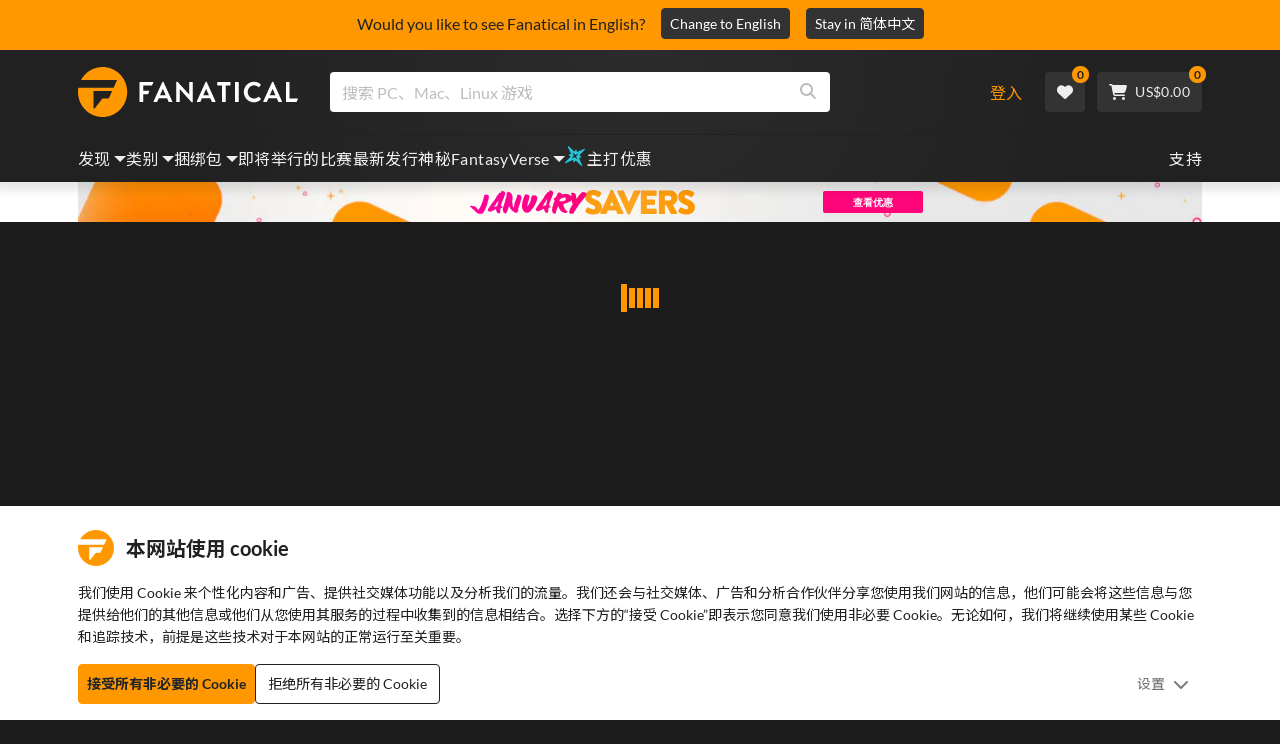

--- FILE ---
content_type: text/html; charset=utf-8
request_url: https://www.fanatical.com/zh-hans/dlc/endless-space-2-penumbra
body_size: 135624
content:
<!DOCTYPE html><html lang="zh-hans"><head><meta charset="utf-8"><meta httpequiv="content-language" content="zh-hans"><meta property="og:site_name" content="Fanatical"><meta property="og:type" content="website"><meta name="twitter:card" content="summary_large_image"><meta name="twitter:site" content="@Fanatical"><meta name="twitter:creator" content="@Fanatical"><meta name="viewport" content="width=device-width,initial-scale=1"><title>Fanatical</title><link href="https://w2m9492ddv-dsn.algolia.net" rel="preconnect" crossorigin=""><link href="https://ef.fanatical.com" rel="preconnect" crossorigin=""><link href="https://connect.facebook.net" rel="preconnect" crossorigin=""><link href="https://js-agent.newrelic.com" rel="preconnect" crossorigin=""><link href="https://www.gstatic.com" rel="preconnect" crossorigin=""><link href="https://sentry.io" rel="preconnect" crossorigin=""><link href="https://accounts.google.com" rel="preconnect" crossorigin=""><link rel="manifest" href="/manifest.json"><link rel="preconnect" href="https://fonts.gstatic.com"><link rel="preload" href="https://fonts.googleapis.com/css2?family=Montserrat:wght@300;
    400;700;900&amp;display=swap" as="style" onload="this.onload=null,this.rel=&quot;stylesheet&quot;"><script>!function(e,t,a,n,g){e[n]=e[n]||[],e[n].push({"gtm.start":(new Date).getTime(),event:"gtm.js"});var m=t.getElementsByTagName(a)[0],r=t.createElement(a);r.async=!0,r.src="https://www.googletagmanager.com/gtm.js?id=GTM-KX5XG73",m.parentNode.insertBefore(r,m)}(window,document,"script","dataLayer")</script><script>window.GlobalSnowplowNamespace=window.GlobalSnowplowNamespace||[],window.GlobalSnowplowNamespace.push("snowplow"),window.snowplow=function(){(window.snowplow.q=window.snowplow.q||[]).push(arguments)},window.snowplow.q=window.snowplow.q||[],window.snowplow("newTracker","cf","ij.fanatical.com",{appId:"FanaticalReact",cookieDomain:".fanatical.com",contexts:{webPage:!1,performanceTiming:!1}});const sMatch=(" "+document.cookie).match(new RegExp("[; ]sp=([^\\s;]*)")),networkId=sMatch?unescape(sMatch[1]):"";window.snowplow("trackStructEvent","pageload","pageload",networkId),function(e,o,n,a,w,d,i,s){for(k in e.moengage_object=w,t={},q=function(o){return function(){(e.moengage_q=e.moengage_q||[]).push({f:o,a:arguments})}},f=["track_event","add_user_attribute","add_first_name","add_last_name","add_email","add_mobile","add_user_name","add_gender","add_birthday","destroy_session","add_unique_user_id","moe_events","call_web_push","track","location_type_attribute"],h={onsite:["getData","registerCallback"]},f)t[f[k]]=q(f[k]);for(k in h)for(l in h[k])null==t[k]&&(t[k]={}),t[k][h[k][l]]=q(k+"."+h[k][l]);d=o.createElement(n),i=o.getElementsByTagName(n)[0],d.async=1,d.src="https://cdn.moengage.com/webpush/moe_webSdk.min.latest.js",i.parentNode.insertBefore(d,i),e.moe=e.moe||function(){return s=arguments[0],t},d.onload=function(){s&&(e[w]=moe(s))}}(window,document,"script",0,"Moengage")</script><link rel="icon" sizes="192x192" href="https://cdn.fanatical.com/production/icons/fanatical-icon-android-chrome-192x192.png"><link rel="apple-touch-icon" sizes="180x180" href="https://cdn.fanatical.com/production/icons/fanatical-icon-apple-touch-icon-180x180.png"><link rel="apple-touch-icon" sizes="152x152" href="https://cdn.fanatical.com/production/icons/fanatical-icon-apple-touch-icon-152x152.png"><link rel="apple-touch-icon" href="https://cdn.fanatical.com/production/icons/fanatical-icon-apple-touch-icon-120x120.png"><link rel="shortcut icon" type="image/png" sizes="32x32" href="https://cdn.fanatical.com/production/icons/favicon-32x32.png"><link rel="shortcut icon" href="https://cdn.fanatical.com/production/icons/favicon.ico"><link rel="mask-icon" href="https://cdn.fanatical.com/production/icons/pinned-icon.svg" color="#222222"><meta name="theme-color" content="#212121"><link rel="chrome-webstore-item" href="https://chromewebstore.google.com/detail/fanatical-pc-game-price-c/fifbkhhgkgphkjjnjkgdfknbkkgapnca"><meta name="robots" content="max-snippet:-1, max-video-preview:-1, max-image-preview:large"><script id="locale">window.locale = 'zh-hans';
      window.translations = {".redeemgiftshare.giftredeemlink":"收件人礼品兑换链接",".steam-modal-question.answerthree":"您的 Steam 帐户可能受到限制。无限制 Steam 帐户是指在 Steam 商店内花费至少 5.00 美元的帐户。如果您的帐户没有限制并且您在链接时遇到问题，您可以在此处联系我们的支持团队 {link}。",".wishlistsharecopyfield.wishlistlink":"心愿单链接","AsterixProducts.seoBlurb":"欢迎来到高卢！加入阿斯特里克斯、奥贝利克斯和他们勇敢的高卢人村庄，一起智胜罗马人，探索新大陆，享受史诗般的欢笑。漫画合集版将他们传奇般的冒险经历汇集成一个无与伦比的合集——无论是新读者还是老粉丝，都值得一读！准备好加入反抗军了吗？","AsterixProducts.title":"阿斯特里克斯与奥贝利克斯公共汽车","AutoFAQs.aAge":"根据 {ageRatingBoard}、 {productName} 适合 {ageInYears} 岁及以上的玩家。","AutoFAQs.aCategory":"是的，Fanatical 用户将 {productName} 标记为 {categoryName}","AutoFAQs.aCriticRecommends":"Metacritic 上{percentRecommended}% 的评论家推荐 {productName}。 Metascore 为 {ratingScore} （满分 100 分）。","AutoFAQs.aCriticRecommendsAcclaimed":"是的， {productName} 拥有广泛的批评共识。","AutoFAQs.aDeckSupportPlayable":"是的， {productName} 尚未完全经过 Steam Deck 验证，但发行商表示它在 Steam Deck 上“可玩”。","AutoFAQs.aDeckSupportUnsupported":"不可以， {productName} 目前无法在 Steam Deck 上玩。","AutoFAQs.aDeckSupportVerified":"是的， {productName} 已通过 Steam Deck 验证。","AutoFAQs.aDevelopers":"{productName} 由 {developersList}开发","AutoFAQs.aDifficultyEasy":"{easyPercentage}% 的 GameFAQ 用户表示 {productName} 是“简单”或“简单”。","AutoFAQs.aDifficultyHard":"{hardPercentage}% 的 GameFAQ 用户表示 {productName} 是“艰难”或“无情”。","AutoFAQs.aDifficultyJustRight":"{justRightPercentage}% 的 GameFAQs 用户表示难度恰到好处。","AutoFAQs.aDifficultyPrefixEasy":"放松和享受！","AutoFAQs.aDifficultyPrefixHard":"你准备好迎接挑战了吗？","AutoFAQs.aDifficultyPrefixJustRight":"在中间的某个地方。","AutoFAQs.aDlc":"{baseGameName} 的可用 DLC 包括 {dlcList}","AutoFAQs.aDlcParent":"是的，您需要 {baseGameName} 在同一平台上才能玩 {productName}。","AutoFAQs.aEditionContents":"{editionName} 包含：","AutoFAQs.aEditionsCount":"有 {editionCount} 版本。他们是 {editionNameList}","AutoFAQs.aFeature":"是的。狂热用户将 {productName} 标记为拥有 {featureName}","AutoFAQs.aGenre":"狂热用户将 {productName} 标记为 {genreList}","AutoFAQs.aHeadsetList":"{productName} 可以在以下 VR 耳机上播放：","AutoFAQs.aHeadsetSingle":"是的， {productName} 支持 {headsetName}","AutoFAQs.aLinux":"是的， {productName} 支持 Linux。","AutoFAQs.aMac":"是的， {productName} 支持 MacOS。","AutoFAQs.aOtherDlc":"{baseGameName} 的可用 DLC 包括 {dlcList}","AutoFAQs.aPlayTime":"GameFAQs 用户的平均游戏时间为 {averageHours} 小时。","AutoFAQs.aPlayTimeExtra":"{userPercentage}% 的用户玩 {productName} 超过 {numberOfHours} 小时。","AutoFAQs.aPublishers":"{productName} 已由 {publishersList}发布","AutoFAQs.aReleasePost":"{productName} 于 {releaseDate}发布","AutoFAQs.aReleasePre":"{productName} 将从 {releaseDate}开始可用。","AutoFAQs.aReleasePreEarly":"{productName} 将于 {earlyAccessDate}提供抢先体验。将于 {releaseDate}全面发布。","AutoFAQs.aReleasePreEarlyNow":"{productName} 现已推出抢先体验版。将于 {releaseDate}全面发布。","AutoFAQs.aTheme":"狂热用户将 {productName} 标记为 {themeList}","AutoFAQs.aUserRecommends":"{percentRecommended}% 的 Fanatical 用户推荐 {productName}。平均评分为 {ratingScore}/5","AutoFAQs.aVrRequiredNo":"否，VR 为 {productName}可选","AutoFAQs.aVrRequiredYes":"是的， {productName} 仅适用于 VR","AutoFAQs.aisGood":"是的， {percentRecommendedUser}% 的 Fanatical 用户和 {percentRecommendedCritic}% 的 Metacritic 评论家推荐 {productName}。","AutoFAQs.qAge":"{productName}的年龄等级是多少？","AutoFAQs.qCategory":"是 {productName} {categoryName}吗？","AutoFAQs.qCriticRecommends":"{productName} 好评如潮吗？","AutoFAQs.qDeckSupport":"我可以在 Steam Deck 上玩 {productName} 吗？","AutoFAQs.qDevelopers":"{productName}谁开发的？","AutoFAQs.qDifficulty":"{productName}有多难？","AutoFAQs.qDifficultyEasy":"{productName} 容易吗？","AutoFAQs.qDifficultyHard":"{productName} 难吗？","AutoFAQs.qDlc":"{baseGameName}可以使用哪些 DLC？","AutoFAQs.qDlcParent":"我需要基础游戏才能玩 {productName}吗？","AutoFAQs.qEarlyAccess":"{productName}的抢先体验时间是什么时候？","AutoFAQs.qEditionContents":"{editionNameFull}附带什么？","AutoFAQs.qEditionsCount":"{baseGameName} 有多少个版本？","AutoFAQs.qFeature":"{productName} 有 {featureName}吗？","AutoFAQs.qGenre":"{productName}是什么类型？","AutoFAQs.qHeadsetList":"{productName}支持哪些 VR 耳机？","AutoFAQs.qHeadsetSingle":"我可以玩 {productName} 对 {headsetName}吗？","AutoFAQs.qLinux":"我可以在 Linux 上玩 {productName} 吗？","AutoFAQs.qMac":"我可以在 MacOS 上玩 {productName} 吗？","AutoFAQs.qMacSpec":"玩 {productName}需要什么 Mac 硬件？","AutoFAQs.qMacSpecMin":"{productName}的最低 Mac 硬件规格是多少？","AutoFAQs.qMacSpecRec":"{productName}的推荐 Mac 硬件规格是什么？","AutoFAQs.qOtherDlc":"{baseGameName}还有什么其他 DLC？","AutoFAQs.qPlayTime":"玩 {productName}需要多长时间？","AutoFAQs.qPreorderBonus":"{productName}预购奖金是多少？","AutoFAQs.qPublishers":"{productName} 是谁发布的？","AutoFAQs.qReleasePost":"{productName} 什么时候发布的？","AutoFAQs.qReleasePre":"{productName} 什么时候发布？","AutoFAQs.qSpec":"玩 {productName}需要什么电脑硬件？","AutoFAQs.qSpecMin":"{productName}的最低 PC 硬件规格是多少？","AutoFAQs.qSpecRec":"{productName}的推荐 PC 硬件规格是什么？","AutoFAQs.qTheme":"{productName} 有哪些主题？","AutoFAQs.qUserRecommends":"用户对 {productName}有何看法？","AutoFAQs.qVrRequired":"玩 {productName}需要VR吗？","AutoFAQs.qisGood":"{productName} 是个好游戏吗？","BadgeSlash.label.bundle":"独家捆绑包","BadgeSlash.label.buynow":"立即购买","BadgeSlash.label.category":"类别销售","BadgeSlash.label.downloadandplay":"下载并播放","BadgeSlash.label.earlyaccess":"可用 {date}","BadgeSlash.label.earlyaccess,now":"现在","BadgeSlash.label.flashdeal":"Flash游戏优惠","BadgeSlash.label.franchisesale":"特许经营","BadgeSlash.label.just-launched":"刚刚推出","BadgeSlash.label.new":"新的","BadgeSlash.label.preorder":"发布 {date}","BadgeSlash.label.publishersale":"出版商销售","BadgeSlash.label.sitewide":"全场特卖","BadgeSlash.label.stardeal":"主打优惠","BundleGameDetails.UserRatings":"{userReviewTotalRatings} 用户评分","BundleRedesignTierBoxes.bestvalue":"最超值","BundleRedesignTierBoxes.products":"{count} 产品","BundleRedesignTieredProducts.products":"{count} 产品","BundleRedesignTieredProducts.recommendedForYou":"适合您的资源","CartMoveToWishlist.addtowishlist":"移至愿望清单","CartMoveToWishlist.cancel":"取消","CartMoveToWishlist.messageOne":"将其移至您的愿望清单，我们会在其发售或添加到捆绑包中时通知您。","CartMoveToWishlist.messageTwo":"您还可以与家人或朋友分享您的愿望清单，这样您每次都能获得完美的礼物！","CartMoveToWishlist.title":"将此商品移至您的愿望清单吗？","CharityLeaderboard.title":"杰出贡献者排行榜","DateOfBirth.day":"天","DateOfBirth.error.day":"请选择一天","DateOfBirth.error.month":"请选择月份","DateOfBirth.error.year":"请选择年份","DateOfBirth.month":"月","DateOfBirth.year":"年","DonationTotal.Heading.donated":"捐赠","DonationTotal.Heading.donated-so-far":"捐赠至今","DonationTotal.SoldOut.copy":"感谢所有捐赠的人。如果您错过了机会，但仍想捐款支持 {charityName}的工作，请 {link} 访问他们的网站。","DonationTotal.SoldOut.copy.link":"点击这里","DonationTotal.SoldOut.copynodonationlink":"感谢所有捐赠的人。","DonationTotal.SoldOut.title":"抱歉，此捆绑包现已缺货","DonationTotal.SubText.topdonation":"最高捐赠： {topDonaterName} {topDonaterPrice}","DonationTotal.viewleaderboard":"查看排行榜","E000":"缺少匿名 ID","E001":"请输入电子邮件地址","E002":"请输入有效的电子邮件地址","E003":"请输入密码","E004":"请选择一个更强的密码","E005":"密码必须少于 100 个字符","E006":"请输入有效的电子邮件地址","E007":"请输入有效的电子邮件地址","E100":"电子邮件或密码不正确","E201":"请重新设置您的密码","E202":"未知密码错误","E301":"使用此电子邮件地址的帐户已存在","E401":"Facebook 缺失数据","E402":"Facebook 验证失败","E403":"使用此电子邮件地址的帐户已存在，请使用您的密码登录、使用魔法登录或重设密码","E501":"登录失败，请在登录尝试之间留出更长的时间","E502":"出现意外错误","E601":"两因素代码不正确","E602":"令牌不正确","E701":"谷歌缺失数据","E702":"谷歌验证失败","E703":"当前环境中未启用 Cookie。","E800":"Fandom 登录意外错误 - 请重试或尝试其他登录方法","E8000":"缺少匿名 ID","E8004":"显示名称不得包含冒犯性词语","E801":"Fandom 登录数据丢失 - 请重试或尝试其他登录方法","E802":"Fandom 登录失败 - 请重试或尝试其他登录方法","E803":"您的 Fandom 帐户尚未确认。请与 Fandom 确认您的电子邮件并尝试重新登录，或尝试其他登录方式","ExtensionMidPageBanner.assistant":"PC 游戏价格比较","ExtensionMidPageBanner.browserextension":"浏览器扩展","ExtensionMidPageBanner.bullet.five":"安全可靠的浏览器扩展","ExtensionMidPageBanner.bullet.four":"独家折扣","ExtensionMidPageBanner.bullet.one":"浏览时比较价格","ExtensionMidPageBanner.bullet.three":"增强隐私","ExtensionMidPageBanner.bullet.two":"自动应用优惠券","ExtensionMidPageBanner.button.try-now":"立即安装","ExtensionMidPageBanner.fanatical":"Fanatical","ExtensionMidPageBanner.fanaticalassistant":"Fanatical PC 游戏价格比较","ExtensionMidPageBanner.new-and-improved":"新的和改进的","ExtensionMidPageBanner.text.intro":"千万不要错过 The Fanatical Extension 的精彩优惠","FeaturedTab.messageBlock.lastChance":"立即预订","FeaturedTab.messageBlock.outnow":"现在出来","GamingHubHeader.introText.p1":"使用新的游戏仪表板自定义、训练并在任何地方获胜。","GamingHubHeader.introText.p2":"适用于所有 Windows 10 和 11 PC。","GamingHubHeader.title":"预兆游戏中心","GamingHubHeader.title.introducing":"介绍","HallOfFame.sofar":" 迄今为止","HowToGiftBanner.heading":"如何赠送游戏","HowToGiftBanner.heading-gift-card":"如何赠送产品","HowToGiftBanner.link.large":"返回礼品指南","HowToGiftBanner.modal.button.close":"关","HowToGiftBanner.modal.heading":"如何赠送游戏","HowToGiftBanner.point.mobile":"了解如何通过几个简单的步骤以数字方式赠送游戏。","HowToGiftBanner.point.one.text":"找到完美的礼物并将其添加到您的购物车。请务必勾选结账时的“赠送此订单”方框。","HowToGiftBanner.point.one.title":"添加到购物车","HowToGiftBanner.point.three.text":"照常完成您的购买，放松一下！如果需要，您可以从您的帐户区域修改任何详细信息。","HowToGiftBanner.point.three.title":"完成订单","HowToGiftBanner.point.two.text":"输入收件人详细信息、写个人信息、选择主题并设置您希望礼物送达的日期。","HowToGiftBanner.point.two.title":"个性化礼品","HpOmenGamingHub.button.find-out-more":"预兆下载","HpOmenGamingHub.text.unlock-games":"解锁游戏：使用 OMEN Gaming Hub 时免费解锁新游戏。游戏每周更新一次，所以总有好玩的。目前仅在美国、中国、英国、印度和墨西哥提供。","HybridSaleContent.browse.game-bundles":"游戏捆绑包","HybridSaleContent.browse.game-under-five":"{price}岁以下游戏","HybridSaleContent.browse.multiplayer":"多人游戏","HybridSaleContent.browse.new-and-upcoming":"即将推出及新发布","HybridSaleContent.browse.steam-deck-games":"Steam 甲板游戏","HybridSaleContent.browse.top-deals":"{name} 交易","HybridSaleContent.heading.explore":"探索 PC 游戏优惠","HybridSaleContent.heading.explore.sale":"探索 {saleDisplayName}","MyGamesSection.button.find-out-more":"预兆下载","MyGamesSection.label.my-games":"我的游戏","MyGamesSection.subtitle.game-time":"游戏时间","MyGamesSection.subtitle.launcher":"启动器","MyGamesSection.text.game-time":"使用游戏时间功能记录你的游戏时间。除非你宣布结束，否则游戏永远不会结束。","MyGamesSection.text.launcher":"更多游戏乐趣，更少捉迷藏。控制面板是查找和启动库中游戏的最简便方法。","MyGamesSection.title.longer":"更长。","MyGamesSection.title.play":"玩","MyGamesSection.title.play-better":"玩得更好。","MyGamesSection.title.wherever":"无论何处。","MyWishlist.recommededforyou":"为您推荐","OnSalePage.seodesc":"来自 750 多家顶级发行商的出色 PC、Mac 和 Linux 游戏的畅销书。无论您是在寻找最新、最棒的游戏，还是我们的独家捆绑包之一，我们都热衷于始终为您带来地球上最优惠的价格。","OnSalePage.seotitle":"PC 游戏特惠 - 游戏及 Steam 密钥促销","OperaGxCard.bullets.four":"内置免费 VPN。","OperaGxCard.bullets.one":"使用更少 80% 的 RAM。","OperaGxCard.bullets.three":"侧边栏集成了 Twitch 和 Discord。","OperaGxCard.bullets.two":"CPU、RAM 和网络限制器。","OperaGxCard.button.download":"免费下载","OperaGxCard.button.more":"立即下载","OperaGxCard.button.no":"不，谢谢","OperaGxCard.heading":"Opera GX：游戏玩家的浏览器","OperaGxCard.install":"免费包含在您的赠品中！在移动设备和桌面上获得无与伦比的游戏和浏览体验。","OperaGxCard.modal.text":"在移动设备和桌面上获得无与伦比的游戏和浏览体验。","OperaGxCard.modal.title":"Opera GX：游戏玩家的浏览器","PAP000":"您的付款出现意外问题，请重试或联系支持人员","PAP001":"ApplePay 拒绝了该命令。发生这种情况的原因有很多，包括银行卡详细信息不正确。请重试或联系支持","PAP002":"ApplePay 出现意外问题，请重试或联系支持人员","PAP003":"无法加载 ApplePay。请尝试不同的付款方式","PB001":"缺少一些必需的帐单明细","PB002":"保存账单明细时出错，请重试","PB003":"无效的账单字段","PC001":"必须输入持卡人姓名","PE000":"您的付款出现意外问题，请重试或联系支持人员","PE001":"我们找不到您的订单。请再试一次","PE002":"您的付款详细信息有问题。请再试一次","PE003":"您的登录用户帐户在付款过程中发生了变化。请再试一次","PE004":"您的 ip 地址在付款过程中发生了变化。请再试一次","PE005":"付款无法完成，请重试或联系我们的支持部门","PE006":"付款无法完成，请重试或联系我们的支持部门","PE007":"付款方式无法设置为主","PE008":"付款过程超时，请重新提交您的订单","PES000":"您的代金券出现意外问题，请联系支持人员","PES001":"找不到订单","PES002":"订单已处理","PES003":"订单无效","PGD000":"您的付款出现意外问题，请重试或联系支持人员","PGD001":"我们找不到您的订单。请再试一次","PGD002":"我们找不到您的订单。请再试一次","PGD003":"付款无法完成，请重试或联系我们的支持部门","PGD004":"您的支付提供商拒绝了此订单。发生这种情况的原因有很多，包括银行卡详细信息不正确。请重试或联系支持","PGP000":"您的付款出现意外问题，请重试或联系支持人员","PGP001":"Google Pay 拒绝了此订单。发生这种情况的原因有很多，包括银行卡详细信息不正确。请重试或联系支持","PGP002":"Google Pay 出现意外问题，请重试或联系支持人员","PGP003":"无法加载 Google Pay。请尝试不同的付款方式","PP000":"您的 Paypal 付款出现意外问题，请重试或联系支持人员","PP001":"您的支付宝支付出现意外问题，请重试","PP002":"您已取消 Paypal 付款，请重试或选择其他方式","PPP000":"您的 PayPal 付款出现意外问题，请重试或选择其他付款方式","PPS002":"您的付款详细信息有问题。请再试一次","PSC000":"无法删除已保存的卡，请联系支持人员","PSC001":"无法删除已保存的卡，找不到用户参考。请再试一次","PSC002":"无法删除已保存的卡片，找不到卡片参考。请再试一次","PSC003":"尝试删除已保存的卡时出错。请重试或联系支持","PageNotFound.header.button":"前往主页","PageNotFound.header.h1":"哎呀！找不到网页！","PageNotFound.header.text":"我们无法找到您要查找的页面。尝试使用上面的搜索栏或前往主页。","PageNotFound.search-hits.title":"这就是我们认为您正在寻找的内容","PageNotFound.top-sellers.title":"探索我们最畅销的产品","PeakPerformance.button.find-out-more":"预兆下载","PeakPerformance.button.watch-video":"看视频","PeakPerformance.label":"优化器","PeakPerformance.text":"释放 RAM，控制 CPU、GPU 等，让您的机器平稳运行。","PeakPerformance.title.get-peak":"获得峰值","PeakPerformance.title.performance":"表现","PickAndMixAddAll.addall":"全部添加为 {price}","PickAndMixAddAll.button.addalltocart":"全部添加","PickAndMixAddAll.button.removeallfromcart":"移除所有","PickAndMixCard.details":"详细信息","PickAndMixCard.productdetails":"产品详情","PickAndMixDesktopLayout.coupon.description":"消费 {price} 或更多，即可立即获得免费优惠券，最多可兑换 10 首曲目，这些曲目将自动添加到您的订单中","PickAndMixDesktopLayout.dlc.description.parent":"该内容在同一平台上需要 {parent} 才能播放","PickAndMixDesktopLayout.dlc.title":"可下载的内容。","PickAndMixDesktopLayout.freecoupon.title":"免费优惠券：","PickAndMixDesktopLayout.savemoremessage":"从 {savingText}构建您自己的捆绑包。添加 {bundleType} 开始保存。添加的越多，保存的越多！","PickAndMixDesktopLayout.savingText":"{firstTierQuantity}仅需{firstTierPrice}","PickAndMixMobileLayout.coupon.description":"消费 {price} 或更多，即可立即获得免费优惠券，最多可兑换 10 首曲目，这些曲目将自动添加到您的订单中","PickAndMixMobileLayout.dlc.description.parent":"该内容在同一平台上需要 {parent} 才能播放","PickAndMixMobileLayout.dlc.title":"可下载的内容。","PickAndMixMobileLayout.freecoupon.title":"免费优惠券：","PickAndMixMobileLayout.savemoremessage":"从 {savingText}构建您自己的捆绑包。添加 {bundleType} 开始保存。添加的越多，保存的越多！","PickAndMixMobileLayout.savingText":"{firstTierQuantity}仅需{firstTierPrice}","PickAndMixNoProducts.regionLocked.other":"以下是我们为您提供的其他一些精彩捆绑包。","PickAndMixNoProducts.regionLocked.title":"抱歉，您所在的地区无法使用 {name}","PickAndMixProductPage.aboutTitle":"关于这个包","PickAndMixSubtotal.gotocart":"去购物车","PickAndMixSubtotal.subtotal":"小计","PickAndMixTierBoxes.bestvalue":"最超值","PickAndMixTierBoxes.peritem":"每件","PicksForYouGetStartedModal.point1text":"根据您的愿望清单、购买记录和浏览历史记录的个性化队列。","PicksForYouGetStartedModal.point1title":"发现新游戏","PicksForYouGetStartedModal.point2text":"添加到购物车、愿望清单或跳至下一个推荐。","PicksForYouGetStartedModal.point2title":"简单动作","PicksForYouGetStartedModal.point3text":"互动越多，每次选择都会变得更加明智。","PicksForYouGetStartedModal.point3title":"为您量身定制","PicksForYouGetStartedModal.startexploring":"开始探索","PicksForYouGetStartedModal.title":"欢迎来到为您精选","PnmSelectedGameCollapsible.itemsaddedtoyourbundle":"添加到您的捆绑包中的物品将显示在此处","PnmSelectedGameCollapsible.selecteditems":"已选商品","PreferenceCard.switch":"{switchText}","PreferenceCard.title":"{title}","ProductDLCPage.description":"浏览所有可供 {productName} 使用的 DLC，充分享受您最喜爱的 PC 游戏","ProductDLCPage.editionTitle":"所有 {productName} 版本","ProductDLCPage.seotitle":"{productName} DLC","ProductDLCPage.title":"{productName} DLC","ProductListingControls.button.filter.hide":"隐藏筛选条件","ProductListingControls.button.filter.show":"筛选条件","ProductListingControls.resultcount":"{resultCount}项结果","ProductListingControls.showing-results":"显示 {number} 产品","ProductListingControls.sort.label":"种类：","ProductListingModal.clear":"清除筛选器","ProductListingModal.modal.button.view":"查看 {number} 结果","ProductListingModal.modal.header":"过滤器","ProductListingPage.clear":"清除筛选器","ProductPanel.messageBlock.lastChance":"最后一次拯救的机会","ProductsMegaMenuTabLink.label.new":"新的","Recommended.header":"狂热玩家推荐","SPD001":"加载付款方式时出错，请重试","SquadUp.button.explore-oasis-live":"探索绿洲直播","SquadUp.button.watch-video":"看视频","SquadUp.label":"介绍 Oasis Live","SquadUp.subtitle":"游戏时间","SquadUp.text":"供您和您的朋友一起玩的虚拟房间。一起出去玩。一起说垃圾话。一起战斗。","SquadUp.title":"排队。我们走吧。","StandardUpsellModal.UserRatings":"{userReviewTotalRatings} 用户评分","StandardUpsellModal.adding":"正在添加","StandardUpsellModal.addtocart":"添加到购物车","SuspiciousCountryChallenge.country-further":"打开我们刚刚发送给您的电子邮件，然后在下面的框中输入 6 个字母的验证码。","SuspiciousCountryChallenge.country-intro":"很抱歉，我们只是想确认一下您确实是我","SuspiciousCountryChallenge.country-title":"国家检查","TMP1":"我们正在升级支付系统。请过几分钟再试。","TieredUpsellModal.shopall":"店铺全部促销","TieredUpsellModal.spend":"花费","TieredUpsellModal.spend12":"免费神秘游戏","TieredUpsellModal.spend20":"免费“非常积极”的神秘游戏","TieredUpsellModal.spend30":"免费的“极其积极”的神秘游戏","ValidCoupon.button.apply":"应用优惠券","ValidCoupon.button.exclusions-apply":"部分商品除外。","ValidCoupon.description.min-spend":"当你至少花费 {min}","ValidCoupon.description.money":"使用代码 {code} {minSpend}保存 {money} 。 {exclusionsApply}","ValidCoupon.description.percent":"使用代码 {code} {minSpend}可节省 {percent}% 。 {exclusionsApply}","VisibleVoucher.button.apply":"使用优惠券","VisibleVoucher.button.exclusions":"排除适用","VisibleVoucher.modal.button.close":"关","VisibleVoucher.modal.title":"优惠券条款和条件","VisibleVoucher.text.save-extra":"节省额外费用","VoucherDeliveryBanner.button-text":"了解更多","VoucherDeliveryBanner.emailedToYou":"购买后通过电子邮件获取优惠券。除外情况","VoucherDeliveryBanner.modal.terms.sub":"要获得此优惠券，请订购符合以下条件的订单：","VoucherDeliveryBanner.modal.terms.title":"优惠券资格条款和条件","VoucherDeliveryBanner.offnextOrder":"您的下一个订单","WeeklyGames.button.find-out-more":"预兆下载","WeeklyGames.label":"奖励","WeeklyGames.subtitle.unlock-games":"解锁游戏","WeeklyGames.subtitle.win-prizes":"赢得奖品","WeeklyGames.text.win-prizes":"只需玩您喜爱的游戏，即可获得独家奖品。激活 OMEN 游戏中心并参加日常挑战，赢取游戏内物品，甚至现实世界的商品。今天开始赢。","WeeklyGames.title":"每周赢得比赛","WelcomeNewUser.secondPurchase":"+ 您可以在第二次购买时享受 5% 的折扣","WelcomeNewUser.smallprint":"完整条款和条件的应用","WelcomeNewUser.title":"在这里为您带来顶级 PC 游戏、新版本和巨大的折扣","WelcomeNewUser.viewButton":"现在查看","WishlistCard.add_to_cart":"添加到购物车","WishlistCardDeleteBtn.addtoyourwishlist":"添加至愿望清单","WishlistCardDeleteBtn.delete":"删除","about.focus.body":"Fanatical总部位于英国，隶属于Fandom——全球最大的粉丝平台，拥有超过3.5亿月活跃用户。Focus公司30多年来一直与各种规模的PC游戏开发商和发行商保持着成功的合作关系。公司在斯塔福德郡设有办公地点，另有30多名员工远程办公。","about.integrity.body":"在 Fanatical，我们做出了我们将始终以诚信行事的选择。我们确保我们所有的产品都获得官方许可，从而使我们的客户和出版合作伙伴受益。","about.integrity.header":"我们的诚信","about.meta":"关于 | Fanatical","about.meta_description":"Fanatical 的使命是帮助世界各地的玩家以优惠的价格找到精彩的游戏。Fanatical 提供超过 5000 款官方授权的数字游戏，涵盖 1100 多家发行商，让您快速找到心仪之作。","about.mission.body":"我们的使命是帮助世界各地的玩家以优惠的价格找到精彩的游戏。Fanatical 让您能够从超过 16,000 款来自 1,800 多家发行商的官方授权数字游戏中快速找到您想要的游戏。","about.mission.header":"娱乐解锁","about.spash_header.subtitle":"全球400多万游戏迷的选择","about.spash_header.title":"我们是狂热的","about.story.body":"We began our story in the 90s, making affordable software and games available to all on PC CD-ROM. In 2012 we launched Bundle Stars to satisfy the growing global demand for digital games. Our online store has since sold over 145 million keys to gamers in over 200 countries, all sourced from official publishers. {break}{break} Fast forward to today and our journey continues with Fanatical, now part of the Fandom family, where our goal remains the same; providing the best quality, choice and value in digital entertainment.","about.story.header":"我们的故事","about.talk.affiliates.body":"加入我们的会员网络","about.talk.affiliates.header":"分支机构","about.talk.body":"我们总是喜欢来自社区的反馈。联系我们","about.talk.community":"社区小组","about.talk.header":"与我们交谈","about.talk.marketing.body":"合作机会","about.talk.marketing.header":"营销与公关","about.talk.or":"或者我们的","about.talk.publishers.body":"与狂热者合作","about.talk.publishers.header":"游戏开发商和发行商","about.talk.support":"请随时浏览我们的 {supportLink} 以获取用户常见问题的答案。如果您找不到所需的内容，我们的内部支持团队将很乐意提供帮助。","about.talk.supportLink":"支持页面","about.title":"大约","about.trust.body":"我们只和客户所说的一样好。 Fanatical 拥有 {count} 多个客户评论和“优秀” {rating} 评级，是领先的独立评论服务 Trustpilot 中评级最高的官方游戏零售商之一。","about.trust.header":"值得您信赖","about.trust.rating":"{score} 颗星，最多 5 颗星","about.ukie.body":"我们是英国游戏和互动娱乐行业贸易机构 UKIE 的成员。","about.why.body":"Fanatical 由充满激情的游戏玩家团队提供支持。无论我们是通过为您省钱让您面带微笑，还是创建引人入胜的内容来展示您想玩的游戏，我们都将始终努力成为您最喜爱的游戏目的地之一。","about.why.header":"为什么我们狂热","account-billing.billing-details.title":"结算明细","account-billing.modal.title":"编辑账单明细","account-confirm.account-confirm":"谢谢。您的帐户已确认","account-confirm.header.confirm":"帐户确认","account-confirm.registering":"感谢您注册 Fanatical","account-confirm.title":"帐户确认","account-confirm.view-orders":"查看您的狂热订单","account-contact-preferences.heading":"联系人首选项","account-coupons-rewards.heading":"优惠券和奖励","account-delete-btn":"删除帐户","account-delete-btn-confirm":"您即将删除您的帐户，此操作为 {permanent}。删除成功后您将被注销。","account-delete-btn-confirm-1":"请输入：","account-delete-btn-confirm-2":"如果你想继续","account-delete-btn-confirm.permanent":"永恒的","account-delete-btn.cant":"请联系支持人员以删除您的帐户","account-delete.form.delete":"删除帐户","account-delete.modal.title":"确认帐户删除","account-dob.modal.title":"更新您的出生日期","account-email.form.cancel":"取消","account-email.form.close":"关","account-email.form.confirm":"确认","account-email.form.newemail":"新电子邮件地址：","account-email.message.captcha":"请勾选上面的 ReCaptcha 复选框。","account-email.message.confirm-email":"我们已向您发送了一封确认电子邮件至 {email}。请查看你的邮箱。","account-email.message.enter-email":"请输入电子邮件地址","account-email.modal.title":"更改电子邮件地址","account-email.table.button.email":"更改电子邮件地址","account-email.table.title":"电子邮件地址","account-language.changeCurrency":"更改显示货币/语言","account-language.changeLanguage":"改变语言","account-language.currency-info":"汇率可能会有所不同。您将被收取费用 ","account-linked-accounts.heading":"关联账户","account-linked-accounts.steam":"Steam","account-linked-accounts.title":"Epic","account-login-security.account-delete.desc":"删除帐户是不可逆的，无法撤消。删除帐户后，您将被注销。","account-login-security.account-delete.title":"删除帐户","account-login-security.account-security.title":"账户安全","account-login-security.heading":"登录和安全","account-login-security.login-details.title":"登录详细信息","account-login-security.personal-details.title":"个人资料","account-newsletter.preferenceCenter":"偏好中心","account-orders-and-keys.heading":"订单历史和钥匙","account-orders-and-keys.orders.body":"要更详细地查看订单并查看与该订单关联的键，只需单击相应订单的 {boldOrderKeys}。","account-orders-and-keys.viewordersandkeys":"查看订单和钥匙","account-overview.heading":"账户信息","account-password.day":"天","account-password.entercurrentpassword":"请输入您当前的密码","account-password.enterday":"请输入日期","account-password.entermonth":"请输入月份","account-password.entervaliddob":"请输入一个有效的日期","account-password.enteryear":"请输入年份","account-password.errorchangingdob":"更新出生日期时出错","account-password.errorchangingpassword":"更改密码时出错","account-password.errordob":"保存您的出生日期时出错 - 请稍后重试","account-password.form.cancel":"取消","account-password.form.close":"关","account-password.form.confirm":"确认","account-password.form.confirm-password":"确认密码","account-password.form.current-password":"当前密码","account-password.form.new-password":"新密码","account-password.modal.title":"更改密码","account-password.month":"月","account-password.passwordsixcharacters":"密码必须为 6 个字符或更多","account-password.passwordsmatch":"请确认密码 - 密码不匹配","account-password.passwordupdated":"您的密码已更新。","account-password.pleaseconfirmpassword":"请确认密码","account-password.pleaseenterpassword":"请输入密码","account-password.setting.button.password":"更改密码","account-password.success":"成功","account-password.successdob":"您的出生日期已保存","account-password.successgeneraldob":"成功","account-password.table.title":"密码","account-password.year":"年","account-payment-information.heading":"支付信息","account-preference-center.description":"这些偏好可帮助我们个性化您在电子邮件中最常看到的游戏交易、捆绑包和优惠。您仍将收到重要的帐户更新和购买通知。","account-preference-center.email":"更多内容","account-preference-center.heading":"电子邮件内容偏好设置","account-preference-center.notice.message":"请单击“更新首选项”以保存您的选择。","account-preference-center.noticks":"请点击刷新按钮更新偏好中心","account-preference-center.product":"产品类别","account-preference-center.update-preferences":"更新首选项","account-reviews.button.all-reviews":"查看所有评论","account-reviews.title":"查看您的购买","account-single-order.item.name.more":"还有 {orderItemsNumber} 个","account-single-order.item.order-date":"日期：","account-single-order.item.order-number":"订单号：","account-single-order.item.order-total":"全部的：","account-single-order.item.view":"查看订单和密钥","account-single-order.table.title":"您的最新订单","account-site-coupons.no-vouchers":"很抱歉 - 目前没有可用的优惠券。","account-site-coupons.title":"优惠券","account-theme.button.change":"改变主题","account-theme.darktheme":"深色主题","account-theme.lighttheme":"轻主题","account-theme.title":"网站主题","account-two-factor.form.code":"您的双因素身份验证代码：","account-website-settings.heading":"网站设置","account.2faconfirm":"确认并启用","account.confirm.alreadyconfirmed":"我已经确认","account.confirm.followthelink":"按照我们发送到您的收件箱的链接完成您的注册。","account.confirm.importantinformation":"重要账户信息","account.confirm.noconfirm":"您尚未确认您的电子邮件，因此无法兑换您的密钥。","account.confirm.resend":"重发电子邮件","account.extension.operaaddon":"歌剧插件","account.extension.operaaddon.link":"这里。","account.extension.wedonthaveopera":"我们还没有 Opera 版本，但您可以尝试使用此 {operaAddOn} 进行安装，我们测试过的大部分功能都可以使用。了解有关浏览器扩展程序的更多信息 {assistantLink}","account.myaccount.join":"加入电子报","account.myaccount.privacypolicy":"隐私政策","account.setting.assistant.availability":"Fanatical 浏览器扩展程序目前适用于 Chrome。我们正在研究将其扩展到其他浏览器。","account.setting.assistant.explanation.link":"了解更多。","account.setting.assistant.installed":"已安装","account.setting.assistant.not-installed":"未安装","account.setting.assistant.smallprint":"在线购买游戏时节省时间和金钱。","account.setting.button.cart.disable":"禁用购物车通知","account.setting.button.cart.enable":"启用购物车通知","account.setting.button.dob.notset":"没有设置","account.setting.button.dob.update":"更新资料","account.setting.button.epic.connect":"链接 Epic Games 帐户","account.setting.button.epic.loading":"连接","account.setting.button.reviews.disable":"禁用服务审查通知","account.setting.button.reviews.enable":"启用服务审查通知","account.setting.button.userreviews.disable":"禁用产品评论通知","account.setting.button.userreviews.enable":"启用产品评论通知","account.setting.button.wishlist.disable":"禁用心愿单通知","account.setting.button.wishlist.enable":"启用心愿单通知","account.setting.cart.disabled":"残疾人","account.setting.cart.enabled":"启用","account.setting.dob":"您的出生日期","account.setting.epic-connect.not-linked":"Epic 帐户未关联","account.setting.keyredeems.disabled":"残疾人","account.setting.keyredeems.enabled":"启用","account.setting.keyredeems.keyredeems.enable":"启用密钥显示电子邮件提醒","account.setting.keyredeems.v.disable":"禁用密钥显示电子邮件提醒","account.setting.newsletter.button.preference-center":"内容偏好","account.setting.newsletter.not-subscribed":"未订阅","account.setting.newsletter.smallprint.subscribed":"目前已订阅我们的时事通讯。","account.setting.newsletter.smallprint.unsubscribed":"订阅 Fanatical 新闻通讯，通过电子邮件接收促销信息。您可以随时取消订阅。订阅即表示您同意我们的 {privacyPolicyLink}。","account.setting.newsletter.subscribed":"已订阅","account.setting.newsletter.unsub":"点击此处取消订阅所有营销电子邮件","account.setting.reviews.disabled":"残疾人","account.setting.reviews.enabled":"启用","account.setting.title.assistant":"Fanatical PC 游戏价格比较浏览器扩展","account.setting.title.cart":"购物车放弃电子邮件","account.setting.title.currency":"网站货币","account.setting.title.keyredeems":"Key Reveal 电子邮件提醒","account.setting.title.language":"网站语言","account.setting.title.newsletter":"电子邮件通讯","account.setting.title.reviews":"狂热的服务审查电子邮件通知","account.setting.title.userreviews":"狂热的产品评论电子邮件通知","account.setting.title.wishlist":"愿望清单电子邮件通知","account.setting.userreviews.disabled":"残疾人","account.setting.userreviews.enabled":"启用","account.setting.wishlist.disabled":"残疾人","account.setting.wishlist.enabled":"启用","account.support.button":"前往支持中心","account.support.header":"支持","account.support.introduction":"我们随时为您提供帮助！查看我们的常见问题解答或单击按钮进入我们的全面支持中心。","account.support.subheader":"经常问的问题","account.twoFactor":"双因素身份验证 (2FA)","account.twoFactor.alternative":"或者将此代码输入到您的验证器应用程序中：","account.twoFactor.back":"后退","account.twoFactor.button.cancel":"取消","account.twoFactor.button.disable":"停用","account.twoFactor.button.next":"下一个","account.twoFactor.close":"关","account.twoFactor.confim-title":"确认双因素身份验证","account.twoFactor.confirm.first":"请先确认您的帐号","account.twoFactor.disable":"禁用 2FA","account.twoFactor.disable-message-one":"通过禁用双因素身份验证，将不再需要代码来登录您的帐户。","account.twoFactor.disable-message-two":"不建议这样做，因为它会降低您帐户的安全性。","account.twoFactor.disable-title":"禁用双因素身份验证","account.twoFactor.disabled":"残疾人","account.twoFactor.enable":"启用 2FA","account.twoFactor.enabled":"启用","account.twoFactor.explanation":"为您的帐户添加额外的安全层。","account.twoFactor.explanation.link":"了解更多。","account.twoFactor.help":"什么是双因素身份验证？","account.twoFactor.reminder.table.text":"通过启用双因素身份验证 (2FA) 为您的帐户添加额外的安全层。启用后，如果我们发现来自无法识别的设备或浏览器的登录，我们将通过您的安全方法要求验证码。","account.twoFactor.reminder.table.title":"保护您的帐户","account.twoFactor.scan":"请使用您的身份验证应用程序扫描此条形码：","account.twoFactor.success":"成功","account.twoFactor.success-message":"双因素身份验证已开启。我们现在将在您登录时要求输入登录代码。","account.twoFactor.verify":"请输入您在身份验证应用程序上看到的确认码：","accountuserreviewscontainer.yourproductreviews":"您的产品评论","action-links.link.action":"行动","action-links.link.action-roguelike":"动作 Roguelike","action-links.link.fighting":"斗争","action-links.link.fps":"第一人称射击","action-links.link.hack-and-slash":"砍杀","action-links.link.platformer":"平台游戏","action-links.link.third-person-shooter":"第三人称射击","add-to-cart-button.addtocart":"添加","address-display.add-address":"添加账单明细","address-display.edit-address":"编辑账单明细","address-display.empty-address":"添加您的姓名和账单地址，以帮助我们防止欺诈性付款。","address-display.line-item.title":"帐单名称和地址","address-display.remove-address":"删除帐单地址","address-fields.ca.administrativeArea":"省","address-fields.default.address1":"地址第一行","address-fields.default.address1-sub":"街道地址、邮政信箱等","address-fields.default.address2":"地址行 2","address-fields.default.address2-sub":"公寓、单元、套房或楼层#","address-fields.default.administrativeArea":"状态","address-fields.default.locality":"城市","address-fields.default.postal-code":"邮政编码","address-fields.gb.address2-sub":"公寓、单元、套房或楼层#","address-fields.gb.administrativeArea":"县","address-fields.gb.locality":"城镇/城市","address-fields.gb.postal-code":"邮政编码","address-fields.us.postal-code":"邮政编码","address-form.address1-selecterror":"请输入有效地址","address-form.addressPlaceholder":"开始输入您的地址","address-form.addressSearch-field":"账单地址搜索","address-form.administrativeArea-error":"请输入有效的 {areaLabel}","address-form.administrativeArea-selecterror":"请选择一个有效的 {areaLabel}","address-form.billing-address-title":"帐单名称和地址","address-form.cancel":"取消","address-form.countryCode-error":"请选择一个有效的国家","address-form.countryCode-field":"国家","address-form.customerName-field":"你的名字","address-form.customerName-selecterror":"请输入你的名字","address-form.dropdownDefault":"选择","address-form.locality-selecterror":"请输入有效的 {localityLabel}","address-form.postalCode-error":"请输入有效的 {postCodeLabel}","address-form.search-separator":"或手动输入您的地址","address-form.success":"已保存","address-form.sumbit":"保存账单明细","address-navigation.link.account-overview":"账户信息","address-navigation.link.contact-preferences":"联系人首选项","address-navigation.link.library":"产品库","address-navigation.link.linked-accounts":"关联账户","address-navigation.link.login-security":"登录和安全","address-navigation.link.menu":"帐户菜单","address-navigation.link.order-history-keys":"订单历史和钥匙","address-navigation.link.payment-information":"支付信息","address-navigation.link.reviews":"我的评论","address-navigation.link.rewards":"优惠券和奖励","address-navigation.link.support":"支持","address-navigation.link.website-settings":"网站设置","address-navigation.link.wishlist":"愿望清单","addtocart.button.adding":"正在添加","addtocart.button.addtocart":"添加到购物车","addtocart.button.checkoutnow":"立即查看","addtocart.button.paymoregivemore":"付出更多，回报更多","addtocart.button.selectdonation":"选择捐款","addtocart.button.updatetier":"更新购物车中的等级","addtocart.button.upgrade":"升级","adventure-links.link.adventure":"冒险","adventure-links.link.adventure-rpg":"冒险角色扮演","adventure-links.link.casual":"随意的","adventure-links.link.hidden-object":"隐藏物品","adventure-links.link.metroidvania":"恶魔城","adventure-links.link.puzzle":"谜","adventure-links.link.visual-novel":"视觉小说","affiliates.cjdashbord":"CJ仪表板","affiliates.contactus":"联系我们","affiliates.getpaid":"得到报酬","affiliates.grablinks":"抓取链接","affiliates.howdoesitwork.body":"根据您的主要促销方式，有两种不同的方式可以通过向您的受众宣传 Fanatical 来赚大钱。","affiliates.joinus":"加入我们","affiliates.meta_description":"加入 Fanatical Affiliate Program，从今天开始通过推广顶级游戏、难以置信的超值交易和独家 Steam 游戏捆绑包赚钱。我们是超过 975 家出版商的官方合作伙伴，并在 Trustpilot 上被我们的客户评为优秀。","affiliates.or":"或者","affiliates.promote":"推动","affiliates.reason.community":"成为我们真正的粉丝和大使社区的一员。","affiliates.reason.keyssold":"已售出超过 1 亿个正版、官方授权的游戏密钥","affiliates.reason.newgamedeals":"每天都有很棒的新游戏优惠！","affiliates.reason.supportgames":"支持你喜欢的游戏和开发者！","affiliates.reason.trustpilot":"在 Trustpilot 上获得 4.7 星（满分 5 星）的好评。","affiliates.reasons.awardswinning":"屡获殊荣的会员跟踪和支付平台。","affiliates.signup":"报名","affiliates.spash_header.subtitle":"获得报酬以促进狂热！","affiliates.spash_header.title":"附属合作伙伴","affiliates.table.accesstrackinglinks":"通过 {signupLink}访问跟踪链接、横幅。","affiliates.table.earncommission":"每次销售可赚取高达 5% 的佣金。","affiliates.table.freetojoin":"免费加入。","affiliates.table.getpaid":"通过我们的合作伙伴网络 CJ 获得报酬。","affiliates.table.getregularpreviews":"定期预览我们即将推出的交易。","affiliates.table.quickandeasysignup":"快速简便的注册。","affiliates.title":"附属合作伙伴","affiliates.title.howdoesitwork":"它是如何工作的？","affiliates.title.wearefanatical":"我们很Fanatical，您呢?","affiliates.title.whyshouldijoin":"我为什么要加入？","affiliates.wearefanatical.body":"您是 PC 游戏玩家，喜欢以超值优惠购买正品、官方授权的游戏密钥吗？您经营游戏网站、YouTube 或 Twitch 频道吗？","affiliates.wearefanatical.bodythree":"想知道更多？观看我们下面 60 秒的介绍。","affiliates.wearefanatical.bodytwo":"无论您的 YouTube 频道拥有大量订阅者、庞大的社交媒体关注者，还是拥有忠实社区的 PC 游戏网站 - 我们都致力于建立成功的合作伙伴关系，并乐于与您携手合作！","affiliates.websites.websiteorblog":"网站 {or} 博客","affilites.body.alreadyapartner":"我们现有的合作伙伴包括这些了不起的人，还有更多！","affilites.button.youtubeortwitch":"YouTube 或 Twitch","affilites.freetojoin":"免费加入。","affilites.howcanigetinvolved.body":"如果您想成为这个多样化、不断壮大的合作伙伴社区的一员，请通过下方申请加入我们。","affilites.link.partnerdashboard":"合作伙伴仪表板","affilites.link.pleasecontactus":"请联系我们讨论。","affilites.notsurewhichapp":"不确定哪个适用于您？","affilites.or":"或者","affilites.reason.accesstrackingdashboa":"通过 {partnersDashboardLink} 访问跟踪链接、横幅。","affilites.reason.earncommission":"每次销售可赚取高达 5% 的佣金。","affilites.reason.paypal":"直接向 PayPal 付款。","affilites.reason.quickandeasysignup":"快速简便的注册。","affilites.reason.regular":"定期预览我们即将推出的交易。","affilites.title.alreadyapartner":"谁已经是合作伙伴？","affilites.title.howcanigetinvolved":"我怎样才能参与其中？","affilites.title.whocanicontact":"我可以联系谁？","affilites.websiteorblog":"网站或博客","affilites.whocanicontact.body":"要分享您对我们如何合作的想法，或者如果您有任何疑问，请发送电子邮件至我们的附属团队 - ","affilites.whocanicontact.bodytwo":"感谢您有兴趣加入 Fanatical 团队！","affilites.youtubeortwitch":"YouTube {or} 抽搐","age-ratings.title":"年龄分级","agegating.button.account":"前往帐户","agegating.confirm":"单击继续，即表示我确认我已达到观看此游戏的法定年龄。","agegating.continue":"继续","agegating.fail":"您的年龄不足以查看此内容","agegating.pleaseenter":"请在下方输入您的出生日期。","agegating.title":"有年龄限制的内容","agegating.you-have-failed.before":"您之前输入的年龄太小，无法查看此内容。您必须登录或创建帐户才能更改帐户中的年龄。您可以在“登录和安全”部分中执行此操作。","agegating.you-have-failed.now":"您输入的年龄太小，无法查看此内容。您必须登录或创建帐户才能更改帐户中的年龄。您可以在“登录和安全”部分中执行此操作。","agerating.acb":"ACB 评级为 {rating}","agerating.esrb":"ESRB 评级为 {rating}","agerating.pegi":"PEGI 评级为 {rating}","agerating.usk":"美国评级为 {rating}","aggressive-upsell.button.back":"返回购物车","aggressive-upsell.title.upsell":"不要错过这些超值的 PC Steam 优惠","algolia-paginate.first":"第一页","algolia-paginate.last":"最后一页","algolia-paginate.next":"下一页","algolia-paginate.page":"第 {pageNumber}页","algolia-paginate.prev":"上一页","all-dlc.browse":"浏览方式","all-dlc.desc":"查看我们的 PC DLC 完整列表，这些内容来自您最喜欢的类型和特许经营权，您可以在网上找到最大的节省","all-dlc.page":"页","all-dlc.seoTitle":"PC 游戏 DLC","all-dlc.title":"浏览所有 PC 游戏 DLC","all-games.browse":"浏览方式","all-games.desc":"查看我们的 PC 游戏完整列表，这些游戏来自您最喜欢的类型和特许经营权，您可以在网上找到最省钱的游戏","all-games.page":"页","all-games.seoTitle":"PC游戏","all-games.title":"浏览所有 PC 游戏","assistant.banner.body":"在线购买游戏时节省时间和金钱。还有什么比这更好的？","assistant.banner.browserextension":"浏览器扩展","assistant.banner.button.findoutmore":"了解更多","assistant.banner.fanaticalassistant":"Fanatical PC 游戏价格比较","atok-form.button-submit":"确认","audio-bar.audio-delivery":"DRM 免费下载","audio-bar.audio-delivery-multi":"多格式 DRM-免费下载","audio-bar.audio_saving":"保存 {saving}","audio-bar.point.redeem.keys":"钥匙兑换","audio-bar.worth_of_audio":"获得价值 {price} 的音频文件","audiotieredbundle.including":"包括以上产品","audiotieredbundle.ormoretounlock":" 或更多解锁","audiotieredbundle.tier":"第{tierNumber}级 - 支付{price}","autosearch-fixed.products":"所有 {type} 产品","autosearch-wrapper.search-placeholder":"搜索 PC、Mac、Linux 游戏","autosearch.no-results":"我们无法为您找到任何结果。尝试调整搜索条件。您可以按名称或发行商搜索游戏。","autosearch.no-results1":"我们找不到您要找的机器人","autosearch.no-results2":"我们在这座城堡里找不到公主 ","autosearch.no-results3":"没有额外的塔","autosearch.no-results4":"你需要更多的瓦斯烯气","autosearch.no-results5":"Snorlax 挡住了路径","autosearch.results":"查看所有 {resultCount} 结果","autosearch.search-placeholder":"搜索 PC、Mac、Linux 游戏","backtotopbutton.backtotop":"回到顶部","beforedeemablesection.acceptyourgift":"接受你的礼物","beforedeemablesection.acceptyourgift.subtitle":"您将被带到一个页面，您可以在其中查看您的礼物。单击“接受”按钮继续","beforedeemablesection.redeemyourkeys":"兑换你的钥匙","beforedeemablesection.redeemyourkeys.subtitle":"在您的帐户中，您将能够显示您的密钥，这些密钥可以立即兑换。","beforedeemablesection.signup":"创建一个帐户","beforedeemablesection.signup.subtitle":"单击上面的按钮创建一个帐户以确保您的密钥安全，或者如果您已经有一个帐户，只需登录即可！","beforedeemablesection.title.how-it-works":"如何获得你的礼物","billing-page.info":"我们需要您提供一些额外的账单信息，以帮助我们遵守 {countryName}的税法。所有个人数据将被安全存储。","billing-page.info-title":"为什么我们需要这些数据？","billing-page.no-shipping":"您购买的是数字商品，不会向您运送任何实物商品。","billing.button":"继续付款","billing.title":"帐单地址","blackfriday.desc":"100% 官方授权密钥，超低价格！黑色星期五来 Fanatical 寻找你下一个最爱的游戏、合集或漫画吧！","blackfriday.displayfaqs.answer2":"我们将于 11 月 21 日开始，但请务必注册我们的新闻通讯并下载 {link} ，以免错过任何内容！","blackfriday.displayfaqs.answer2.link":"Fanatical助手","blackfriday.displayfaqs.answer3":"如何赠送 fanatical.com 的订单","blackfriday.displayfaqs.answer3.1":"您可以直接从结账页面或订单历史记录中将符合条件的订单作为礼物赠送。","blackfriday.displayfaqs.answer3.2":"更多信息请参见以下文章：","blackfriday.displayfaqs.answer4.1":"大多数情况下，您将立即收到激活码，即可立即开始游戏*！如果您购买的是预购产品，激活码将在游戏发布时送达。","blackfriday.displayfaqs.answer4.2":"大约 1% 的订单需要人工审核。此过程最多可能需要一个工作日，但通常会在几个小时内完成审核。","blackfriday.displayfaqs.answer5.1":"{bold} 他们为我们提供如此令人难以置信的游戏折扣，因为 (a) 他们信任我们，并且在很多情况下已经与我们合作多年；(b) 我们销售的捆绑包和游戏越多，我们就能提供越低的价格。","blackfriday.displayfaqs.answer5.1.bold":"我们直接与值得信赖的出版和开发合作伙伴合作。","blackfriday.displayfaqs.answer5.2":"我们拥有数十万满意的客户，其中许多人都想告诉我们我们有多棒。请阅读我们的","blackfriday.displayfaqs2.title":"黑色星期五的促销活动什么时候开始？","blackfriday.displayfaqs3.title":"如何将钥匙赠送给其他人？","blackfriday.displayfaqs4.title":"我什么时候能收到钥匙？","blackfriday.displayfaqs5.title":"为什么Fanatical这么便宜？","blackfriday.emailsubscribe.prompt":"获取超值游戏优惠！立即注册 Fanatical 新闻通讯！","blackfriday.faqs.answer1":"2025年的黑色星期五是2025年11月29日。","blackfriday.faqs.answer2":"我们将于 11 月 21 日开始，但请务必注册我们的新闻通讯并下载 Fanatical Assistant，以免错过任何信息！","blackfriday.faqs.answer3":"您可以直接从结账页面或订单历史记录中将符合条件的订单作为礼物赠送。更多信息，请参阅以下文章：如何赠送 fanatical.com 订单（https://support.fanatical.com/hc/en-us/articles/360015776518-How-to-gift-a-fanatical-com-order）","blackfriday.faqs.answer4":"大多数情况下，您会立即收到激活码，即可立即畅玩游戏*！如果您购买的是预购产品，激活码将在游戏发售时送达*。大约 1% 的订单需要人工审核。此过程最多可能需要一个工作日，但通常会在几小时内完成审核。","blackfriday.faqs.answer5":"我们直接与值得信赖的发行商和开发商合作伙伴合作，他们为我们提供如此优惠的游戏折扣，原因有二：(a) 他们信任我们，而且在很多情况下，他们已经与我们合作多年；(b) 我们销售的游戏和捆绑包越多，就能提供越低的价格。我们拥有数十万满意的客户，其中许多人都想告诉我们他们有多棒。点击此处(https://www.trustpilot.com/review/www.fanatical.com)阅读我们在TrustPilot.com上的评价。","blackfriday.faqs.question1":"2025年的黑色星期五是什么时候？","blackfriday.faqs.question2":"黑色星期五的促销活动什么时候开始？","blackfriday.faqs.question3":"如何将钥匙赠送给其他人？","blackfriday.faqs.question4":"我什么时候能收到钥匙？","blackfriday.faqs.question5":"为什么Fanatical这么便宜？","blackfriday.faqs1.title":"2025年的黑色星期五是什么时候？","blackfriday.giftGuide.cta":"了解更多关于送礼的信息","blackfriday.giftGuide.description":"在黑色星期五期间享受最优惠的价格，并在节日期间将它们作为礼物送出，并可安排送货 {bold}。","blackfriday.giftGuide.description.bold":"自购买之日起一年内有效。","blackfriday.giftGuide.subtitle":"您知道吗？您可以使用我们先进的赠送系统，将游戏赠送给您的朋友和家人。","blackfriday.giftGuide.title":"准备好送礼吧！","blackfriday.here":" TrustPilot.com 评论在此","blackfriday.title":"2025 年黑色星期五 PC 游戏优惠 - Fanatical","blackfridayonsalePage.description":"Fanatical brings you the best build your own and curated game bundles, new releases as well as high-quality comics and software, {bold}. We're the go-to destination for every PC gamer with thousands of 5* reviews.","blackfridayonsalePage.description.bold":"所有内容均由发行商和开发商直接授权。","blackfridayonsalePage.description.two":"我们将在黑色星期五加大力度！请务必提前设置好您的账户，以便获取个性化优惠，并做好迎接一年中最盛大购物节的准备！","blackfridayonsalePage.description.whenisblackfriday":"黑色星期五将于2026年11月27日回归。每年，Fanatical的黑色星期五促销活动都会为数千款官方游戏、捆绑包和数字版游戏带来巨额折扣。2025年，玩家们在购买Capcom、SEGA等公司的热门游戏时最高可享90%的折扣——而2026年的折扣力度可能会更大！","blackfridayonsalePage.description.whywait":"查看我们官方 PC 游戏、捆绑包、电子书和数字漫画中的畅销商品，并添加到您的愿望清单或 {bold}。","blackfridayonsalePage.description.whywait.bold":"如果您等不及了，现在就购买吧！","blackfridayonsalePage.title":"Fanatical 的黑色星期五 PC 游戏特惠","blackfridayonsalePage.title.whenisblackfriday":"2026 年黑色星期五是什么时候？","blackfridayonsalePage.title.whywait":"尽情享用！","blackfridaypoints.comicbundles":"折扣优惠，粉丝最爱的漫画合集","blackfridaypoints.discounts":"热门PC游戏巨幅折扣","blackfridaypoints.flashdeals":"24小时限时抢购","blackfridaypoints.gamegiveaways":"游戏赠送","blackfridaypoints.steambundles":"Steam独家游戏捆绑包","blackfridaypoints.title":"黑色星期五有哪些值得期待？","blackfridaysteps.cta.step2":"报名","blackfridaysteps.cta.step2.link":"前往愿望清单","blackfridaysteps.cta.step3":"了解更多","blackfridaysteps.cta.step4":"了解更多","blackfridaysteps.description.step1.text1":"抢先了解黑色星期五的优惠和独家折扣，并立即获取！ {bold}抢占先机，绝不错过任何重磅降价。","blackfridaysteps.description.step1.text1.bold":"直接发送到您的收件箱","blackfridaysteps.description.step2.text1":"登录或创建免费帐户，点击我们网站上任何产品上的心形图标，即可开始节省您的 {bold} ！","blackfridaysteps.description.step2.text1.bold":"最喜欢的游戏、合集和漫画","blackfridaysteps.description.step3.text1":"By syncing your Steam Wish List, you enable us to give you more {bold} and will be notified via email when your wished for games go on sale - win win","blackfridaysteps.description.step3.text1.bold":"个性化推荐","blackfridaysteps.description.step4.text1":"在您浏览的同时，比较您最喜欢的商店的价格，当 Steam 游戏在 Fanatical 上更便宜时，您将收到 {bold} ，并解锁专属优惠券代码！","blackfridaysteps.description.step4.text1.bold":"即时提醒","blackfridaysteps.description.stepstoblackfriday":"在黑色星期五购物狂潮来临之前抢占先机。完成以下步骤，随时掌握最新资讯，节省更多，并在心仪游戏发售的第一时间入手。","blackfridaysteps.title.step1":"步骤 1","blackfridaysteps.title.step1header":"加入狂热者通讯","blackfridaysteps.title.step2":"步骤 2","blackfridaysteps.title.step2header":"创建你的狂热愿望清单","blackfridaysteps.title.step3":"步骤 3","blackfridaysteps.title.step3header":"导入您的 Steam 愿望清单","blackfridaysteps.title.step4":"第四步","blackfridaysteps.title.step4header":"下载狂热浏览器扩展程序","blackfridaysteps.title.stepstoblckfriday":"充分利用黑色星期五","blog-post-page.may-like":"你可能喜欢 ","blog-post-page.related":"相关产品","blog-post-page.related-posts":"相关文章","blog-post-page.share":"分享这个帖子","blog-post-page.subscribe-rss":"订阅 RSS 提要","blog-post-page.view-more":"查看更多","blog-posts-page.subscribe-rss":"订阅 RSS 提要","blog-posts-page.top-sellers":"畅销商品","blog-posts-page.view-more":"查看更多","blog.categories.Home":"家","blog.categories.blurb":"由游戏玩家撰写，面向游戏玩家，通过 Fanatical 博客定期更新最新的游戏新闻。我们的博客内容丰富，包含竞赛和最新销售详情，以及对一些行业顶级出版商和开发商的采访、电子书和科技新闻、指南等等！","blog.categories.community":"社区","blog.categories.develop":"发展","blog.categories.games":"游戏","blog.categories.news":"消息","blog.header.point":"最新的 AAA、独立和游戏捆绑包","blog.header.point2":"立即接收游戏","blog.header.point3":"存钱","blog.header.point4":"100% 正版密钥","blog.search.placeholder":"搜索狂热博客","blogposts.results.help":"我们无法找到任何结果。","blogposts.search-terms":"尝试调整搜索条件","bonus-drop-reveal.button.view-key":"查看您的密钥","booktieredbundle.including":"包括以上产品","booktieredbundle.ormoretounlock":" 或更多解锁","booktieredbundle.tier":"第{tierNumber}级 - 支付{price}","box-intro.button.reveal":"打开你的神秘盒子！","box-intro.button.reveal.test":"给我看一个测试","box-intro.button.skip":"跳过动画","box-intro.error":"抱歉，您的商品出现了问题，请刷新并重试。","box-intro.modal.button.no":"不","box-intro.modal.button.yes":"是的","box-intro.modal.copy":"跳过将立即显示您的捆绑包中的所有游戏。","box-intro.modal.title":"您确定要跳过动画吗？","box-intro.promo-text":"新年版神秘盒子礼包，每个盒子里都藏有热门游戏！","box-intro.smallprint.link":"查看完整条款和条件。","box-intro.smallprint.link.test":"查看条款和条件","box-intro.smallprint.terms.title":"条款和条件","brand-acer.curated-for":"专为","brand-box.curated-for":"策划人","brand-ccl.curated-for":"专为","brand-chilliblast.curated-for":"专为","brand-gamespot.curated-for":"专为","brand-hpomen.curated-for":"专为","brand-insidetech.curated-for":"策划人","brand-powercolor.curated-for":"专为","brand-razer.curated-for":"策划人","brand-stormforce.curated-for":"专为","breadcrumbs.all-games":"PC游戏","breadcrumbs.dlc":"所有DLC","breadcrumbs.franchise":"{franchiseName} 专营权","breadcrumbs.genre-games":"{genre} 游戏","breadcrumbs.home":"家","breadcrumbs.reviews":"点评","browse-lang.change-site":"留在 {currentLanguageLabel}","browse-lang.change-site-only-currency":"留在 {currentCurrencyCode}","browse-lang.change-site-with-currency":"留在 {currentLanguageLabel} 和 {currentCurrencyCode}","browse-lang.change-to":"更改为 {newLanguageLabel}","browse-lang.change-to-only-currency":"更改为 {newCurrencyCode}","browse-lang.change-to-with-currency":"更改为 {newLanguageLabel} 和 {newCurrencyCode}","browse-lang.fanatical-message":"你想在 {newLanguageLabel}中看到 Fanatical 吗？","browse-lang.fanatical-message-only-currency":"您想查看大约 {newCurrencyName} ({newCurrencyCode}) 的 Fanatical 价格吗？","browse-lang.fanatical-message-with-currency":"您想在 {newLanguageLabel} 和近似值 {newCurrencyName} ({newCurrencyCode}) 中看到 Fanatical 吗？","browsebutton.viewall":"查看全部","browsebutton.viewallbundle":"查看所有捆绑包","browsebygenre.browse":"按流派浏览","browser-extension-uninstall.description":"感谢您尝试 Fanatical PC 游戏价格比较浏览器扩展。现在已经被卸载了","browser-extension-uninstall.subtitle":"浏览器扩展","browser-extension-uninstall.title":"Fanatical PC 游戏价格比较","browser-extension.copy.customise":"选择您喜欢比较价格的在线购物网站，以便您始终可以获得最优惠的价格。","browser-extension.copy.giveaways":"来玩我们的游戏吧！在规定的促销期间，您将获得领取游戏赠品的独家权利。","browser-extension.copy.instant_access":"一键访问 Fanatical 上的所有最佳优惠和新版本，节省时间。 Fanatical PC 游戏价格比较是您的一站式商店，您可以选择您所看到的。","browser-extension.copy.notifications":"借助可自定义的产品通知，您将始终是第一个知道您正在关注的 Steam 游戏何时在 Fanatical 上更便宜的人之一。","browser-extension.copy.offers":"您没有从我们这里听到这一消息（事实上，您确实听到了）。请留意我们将通过 Fanatical PC 游戏价格比较独家提供的一些非常特殊的优惠券代码。","browser-extension.copy.savings":"不要浪费时间寻找折扣优惠券 - 让 Fanatical PC 游戏价格比较自动发现并应用任何可用的优惠券，以帮助您在 Fanatical 订单上省钱。","browser-extension.description":"在线购买游戏时，轻松节省时间和金钱。在一处比较最佳游戏优惠！","browser-extension.smallprint":"Fanatical PC 游戏价格比较扩展目前可用于 Chrome。我们正在研究使其可用于其他浏览器。","browser-extension.subtitle":"浏览器扩展","browser-extension.title":"Fanatical PC 游戏价格比较","browser-extension.title.customise":"定制您的体验","browser-extension.title.giveaways":"独家赠品","browser-extension.title.instant_access":"即时访问游戏优惠","browser-extension.title.notifications":"产品通知","browser-extension.title.offers":"独家优惠","browser-extension.title.savings":"自动储蓄","bundle-breadcrumbs.books_seotitle":"书包","bundle-breadcrumbs.games_seotitle":"Steam 游戏套装","bundle-breadcrumbs.reviews":"点评","bundle-breadcrumbs.seotitle":"PC 游戏套装、图书套装和软件套装","bundle-breadcrumbs.software_seotitle":"软件包","bundle-carousel-inline.button-show-more":"展示更多","bundle-carousel-inline.dontruinthesurprise":"不要破坏惊喜！单击上面的礼物以显示它们","bundle-carousel.bundle-details":"捆绑包详情","bundle-carousel.button-show-more":"展示更多","bundle-carousel.dontruinthesurprise":"不要破坏惊喜！单击上面的礼物以显示它们","bundle-carousel.game-name-details":"包含在 {name}","bundle-carousel.product-details":"产品详情","bundle-commerce-detail.book-value":"获得 {deliveredGameCount} {displayType} 价值 {price}","bundle-commerce-detail.bundle-now-ended":"抱歉 - 此捆绑包现已结束。","bundle-commerce-detail.label.flash-deal":"Flash游戏优惠","bundle-ended-banner.sorry":"抱歉， {name} 现在已经结束。","bundle-ended-banner.sub":"{bundleName}在下面找到我们最新的最畅销捆绑包，以获得更多惊人的节省！","bundle-ended.bundle-ended":"此捆绑包已结束","bundle-ended.click-here":"单击此处查看我们所有最新的捆绑包","bundle-ended.liked-bundles":"这里有一些您可能喜欢的捆绑包","bundle-exit-offer-modal-item.pre-order":"预购：待发布","bundle-exit-offer-modal.continue-shopping":"添加更多内容至此捆绑包","bundle-exit-offer-modal.header":"不要错过这些捆绑优惠！","bundle-exit-offer-modal.total":"全部的","bundle-exit-offer-modal.view-cart":"进行结算","bundle-game-details-inline.bundle.includes":"该捆绑包包括：","bundle-game-details-inline.english-language":"仅限英语","bundle-game-details-inline.steam-view":"在 Steam 上查看","bundle-game-details-inline.sys-rec":"系统要求","bundle-game-details-inline.system-requirements":"系统要求","bundle-game-details-inline.vrsupport":"虚拟现实支持","bundle-game-details.bundle.includes":"该捆绑包包括：","bundle-game-details.english-language":"仅限英语","bundle-game-details.select.add":"添加到捆绑包","bundle-game-details.select.remove":"从捆绑包中删除","bundle-game-details.steam-view":"在 Steam 上查看","bundle-game-details.sys-rec":"系统要求","bundle-game-details.system-requirements":"系统要求","bundle-game-details.vrsupport":"虚拟现实支持","bundle-game-points.point.game-count":"{gamesCount, plural, one {# 很棒的游戏} other {# 很棒的游戏}}","bundle-game-points.point.instant-delivery":"即时交货","bundle-game-points.point.item-count":"{gamesCount, plural, one {# 很棒的物品} other {# 很棒的物品}}","bundle-game-points.point.non-game-count":"{gamesCount, plural, one {# 很棒的产品} other {# 很棒的产品}}","bundle-game-points.point.price":"用 {price}获得价值 {fullPrice} 的 {displayType} 。","bundle-game-points.point.price.tiered":"达到 {fullPrice} 价值 {displayType}","bundle-game-points.point.steam-deck":"{steamCompatible, plural, one {# Steam Deck 兼容游戏} other {# Steam Deck 兼容游戏}}","bundle-page.about-this":"关于这个包","bundle-page.about.prepurchase":"预购信息","bundle-page.buyinbundle":"购买： {tier} 层中的 {productName} ，共 {bundleName}","bundle-page.buyinbundlemultitier":"购买： {productName} 和 {gamesTotal, plural, one {#更多标题} other {# 更多标题}} 在 {bundleName}","bundle-page.buyinpickandmix":"购买： {pickAndMixName}中的 {price} 获得 {productName} 和 {quantity} 以上的头衔","bundle-page.buyinpickandmixsingle":"购买： {pickAndMixName}买 {price} 买 {productName}","bundle-page.message.idw.link":"了解更多。","bundle-page.message.idw.message":"要访问此内容，您需要下载免费的 IDW 应用程序并创建或登录您的帐户。","bundle-page.readmore":"阅读更多...","bundle-panel.button.view":"查看","bundle-points.point.steam-redeem":"在{drm}兑换","bundle-price.from":"从 ","bundle-price.ormore":" 或者更多 ","bundle-price.pay":"支付 ","bundle-price.standard-mystery":"以 {price}价格获得 {totalGameCount} 比赛","bundle-price.upto":"取决于","bundle-product-card.detailslink":"产品详情","bundle-product-card.label.files":"{files} 文件","bundle-product-card.label.new-to-bundle":"新捆绑","bundle-product-card.label.preorder":"密钥待定","bundle-product-card.value":"价值：","bundle-product-mega-card.detailslink":"产品详情","bundle-product-mega-card.label.bestever":"史上最优价格","bundle-product-mega-card.label.dlc":"扩展内容","bundle-product-mega-card.value":"价值：","bundle-publication-details.Video-sample":"视频样本","bundle-publication-details.age-audio":"适合 {age}岁以上","bundle-publication-details.age-book":"适合 {age}岁以上读者","bundle-publication-details.artist":"{count, plural, one {艺术家} other {艺术家}}","bundle-publication-details.audio-details":"音频细节","bundle-publication-details.audio-sample":"音频样本","bundle-publication-details.author":"{count, plural, one {作者} other {作者}}","bundle-publication-details.comic-details":"漫画详情","bundle-publication-details.comicCount":"漫画","bundle-publication-details.download-sample":"预览产品","bundle-publication-details.download-samples":"预览产品","bundle-publication-details.ebook-details":"电子书详情","bundle-publication-details.fileCount":"文件","bundle-publication-details.format":"{count, plural, one {格式} other {格式}}","bundle-publication-details.isbn":"书号","bundle-publication-details.language":"{count, plural, one {语言} other {语言}}","bundle-publication-details.link":"了解更多信息","bundle-publication-details.link.url":"点击这里。","bundle-publication-details.pageCount":"页数","bundle-publication-details.publisher":"{count, plural, one {出版商} other {出版商}}","bundle-publication-details.release-date":"发布日期","bundle-publication-details.software-details":"软件详情","bundle-publication-details.sys-rec":"系统要求","bundle-publication-details.system-requirements":"系统要求","bundle-publication-details.video-details":"视频详情","bundle-publication-details.video-duration.hours":"{hours} 小时 ","bundle-publication-details.video-duration.minutes":"{minutes} 分钟 ","bundle-publication-details.video-duration.title":"期间：","bundle-timer.bundle-ends":"这个包结束于","bundle-timer.deal-ends":"这笔交易结束于","bundle-timer.star-deal-ends":"这笔明星交易结束于","bundle.tierselection.get_free_comic":"获得第 {tierIndex}层： {total, plural, one {# 数字漫画} other {# 数字漫画}}","bundle.tierselection.get_free_product":"获取等级 {tierIndex}: {total, plural, one {# 产品} other {# 产品}}","bundle.vrsupport.label.gamepad":"手柄","bundle.vrsupport.label.headsets":"耳机","bundle.vrsupport.label.input":"输入","bundle.vrsupport.label.keyboard-mouse":"键盘/鼠标","bundle.vrsupport.label.play-area":"游乐区","bundle.vrsupport.label.required-optional":"必需或可选","bundle.vrsupport.label.room-scale":"房间规模","bundle.vrsupport.label.seated":"坐着","bundle.vrsupport.label.standing":"常设","bundle.vrsupport.label.tracked-motion":"履带运动控制器","bundle.vrsupport.label.vr-optional":"虚拟现实可选","bundle.vrsupport.label.vr-required":"需要虚拟现实","bundle.vrsupport.title.requirements":"虚拟现实要求","bundle.vrsupport.title.support":"虚拟现实支持","bundlePage.book_bundle":"电子书包","bundlePage.bundle_recommendations":"您可能喜欢的其他捆绑包","bundlePage.desc":"每个订单您只能购买单个产品的单个副本","bundlePage.game_bundle":"游戏包","bundlePage.recommendations":"您可能喜欢的其他产品","bundlePage.software_bundle":"软件包","bundlePage.steam":"游戏","bundlePage.steam_game_bundle":"Steam 游戏捆绑包","bundlePage.steamgame":"蒸汽游戏","bundlePage.title":"购买限额","bundlecarouselbuttons.pagenumber":"{current} 之 {total}","bundledeadlink.audio":"声音的","bundledeadlink.books":"图书","bundledeadlink.bundles":"捆绑包","bundledeadlink.comics":"漫画","bundledeadlink.games":"游戏","bundledeadlink.software":"软件","bundledeadlink.topsellingbundles":"畅销套装","bundledeadlink.video":"视频","bundledesktoplayout.bundle-now-ended":"抱歉 - 此捆绑包现已结束。","bundlefest-countdown.firstlaunch":"首批捆绑包将于","bundlefest-countdown.launches-in":"下一个捆绑包在","bundlefest-countdown.postlaunch":"所有捆绑包现已上线","bundlepagedesign.recommendations":"您可能喜欢的其他产品","bundlepageredesign.about-this":"关于这个包","bundlepageredesign.about.prepurchase":"预购信息","bundlepageredesign.blub":"从 {savingText}开始选择一个礼包。大礼包包含小礼包中的所有内容！","bundlepageredesign.book-value":"获得 {deliveredGameCount} {displayType} 价值 {price}","bundlepageredesign.message.idw.link":"了解更多。","bundlepageredesign.message.idw.message":"要访问此内容，您需要下载免费的 IDW 应用程序并创建或登录您的帐户。","bundlepageredesign.savingText":"{count}仅需{price}","bundlepillfilters.bundledeadlink":"抱歉，目前没有 {bundleType} 个可用。在下面注册以获取更新。","bundlepillfilters.type":"类型","bundleredesignbookpoints.trustheader":"终身所有权","bundleredesignbookpoints.trustheaderdrivethrurpg":"轻松兑换","bundleredesignbookpoints.trustheaderfour":"无数字版权管理","bundleredesignbookpoints.trustheaderidw":"轻松兑换","bundleredesignbookpoints.trustheaderthree":"多种文件类型","bundleredesignbookpoints.trustheaderthree.single":"{fileType} 文件类型","bundleredesignbookpoints.trustheadertwo":"即时交货","bundleredesignbookpoints.trusttext":"下载并永久保存您的电子书。","bundleredesignbookpoints.trusttext.mixed":"下载并永久保存您的产品。","bundleredesignbookpoints.trusttextdrivethrurpg":"通过 DriveThruRPG 兑换。","bundleredesignbookpoints.trusttextfour":"所有电子书均不受 DRM 保护。","bundleredesignbookpoints.trusttextidw":"在免费的 IDW 应用程序上兑换。","bundleredesignbookpoints.trusttextthree":"选择您想要阅读电子书的方式。","bundleredesignbookpoints.trusttextthree.mixed":"选择您想要查看文件的方式。","bundleredesignbookpoints.trusttextthree.single":"您所有的电子书都以 {fileType}的形式提供。","bundleredesignbookpoints.trusttexttwo":"您的电子书可以在几分钟内阅读。","bundleredesignbookpoints.trusttexttwo.mixed":"您的产品将在几分钟内上市。","bundles-link.name":"捆绑包","bundles.audio_fulldesc":"我们的音频产品系列以极低的成本提供卓越的品质和多样性，为游戏设计师、开发人员、内容创作者和流媒体提供了大量的声音和音乐文件目录，所有这些都是免版税的，使您能够增强您的作品。我们独有的 Fanatical 音频套装以实惠的价格提供所有这一切。","bundles.audio_seotitle":"音频包","bundles.audio_socialtitle":"独家音频资产包","bundles.books_seotitle":"书包","bundles.books_socialtitle":"独家书包","bundles.bundlefest.desc":"本周推出的惊人捆绑包包括标志性的 AAA 特许经营权、高质量的独立游戏以及电子书、软件等的超值优惠","bundles.bundlefest.socialTitle":"捆绑节 |独家 PC Steam 游戏捆绑包和软件捆绑包","bundles.bundlefest.title":"捆绑节 2022","bundles.comics_fulldesc":"查看我们收集的独家数字漫画包","bundles.comics_seotitle":"数字漫画套装","bundles.comics_socialtitle":"独家数字漫画套装","bundles.description.show-more":"展示更多","bundles.ebooks_fulldesc":"我们对书狂热！无论您是想学习一项新技能、扩展您对自己热衷的主题的知识，还是想扩大您的漫画书收藏，我们都能为您提供捆绑包！有大量电子书和电子学习包可供选择，涵盖机器学习和数据科学、摄影和设计等主题。我们直接与出版商合作，为您打造独家捆绑包。","bundles.fulldesc":"想要以难以置信的价格尝试精彩的新游戏？ Fanatical 的捆绑包为您提供优惠！拥有适用于 PC、Mac 和 Linux 的最大最好的 Steam 捆绑包，以及 VR、电子书、软件等，您通常会发现节省 95% 或更多！想要更多控制？选择我们的“构建您自己的捆绑包”之一，创建一个令人难以置信的独一无二的游戏合集。或者，如果您感到幸运，可以在我们的每月神秘捆绑包中找到您最喜欢的新游戏，您可以在其中找到从顶级 AAA 游戏到激动人心的独立游戏的所有内容。","bundles.games_fulldesc":"如果您正在寻找 Steam 游戏的大量优惠，那么您来对地方了！ Fanatical 的游戏捆绑包以您在其他任何地方都找不到的价格汇集了最新最好的 PC Steam 游戏。我们的捆绑包是价格优惠的独家限时游戏合集 - 仅在 Fanatical 上提供！我们直接与发行商和开发商合作，为您策划不容错过的优惠活动。","bundles.games_seotitle":"Steam 游戏套装","bundles.games_socialtitle":"捆绑 |独家 Steam 游戏捆绑包","bundles.lastChanceToBuy":"最后的购买机会","bundles.seotitle":"PC 游戏套装、图书套装和软件套装","bundles.socialtitle":"所有捆绑包","bundles.software_fulldesc":"我们广受欢迎的软件包为各种需求提供了广泛的选择。无论您是在寻找用于游戏创作的新资产、音乐项目的音频文件，还是帮助您的 PC 更流畅运行的实用程序 - 我们都能满足您的需求！我们与许多顶级软件供应商合作，提供独家捆绑包，您在其他任何地方都无法享受到的优惠。","bundles.software_seotitle":"软件包","bundles.software_socialtitle":"独家软件包","bundles.sortby":"排序方式","bundles.video_fulldesc":"查看我们的独家视频包集合","bundles.video_seotitle":"视频包","bundles.video_socialtitle":"独家视频资产包","bundlespillfilters.allbundles":"全部","bundlespillfilters.books":"图书","bundlespillfilters.games":"游戏","bundlespillfilters.software":"软件","bundletimer.days":"{count, plural, one {天} other {天}}","bundletimer.hours":"{count, plural, one {小时} other {小时}}","bundletimer.minutes":"{count, plural, one {分钟} other {分钟}}","bundletimer.seconds":"{count, plural, one {第二} other {秒}}","button.view":"查看","buywith.addalltocart":"全部添加到购物车","buywith.choseitemstobuytogether":"选择一起购买的商品","buywith.selected":"{selectedCount, plural, one {# 件商品} other {# 件商品}}的总价：","buywith.someitems.addtocart":"将 {selected} 加入购物车","buywith.title":"经常一起购买","buywithcard.audio":"声音的","buywithcard.availablesoon":"即将推出","buywithcard.book-bundle":"电子书","buywithcard.comic-bundle":"漫画","buywithcard.elearning-bundle":"在线学习","buywithcard.freetoplay":"免费游玩","buywithcard.graphic-novel":"图画小说","buywithcard.software":"软件","captchachallenge.recaptcha-intro":"很抱歉，我们只是想确认您是否是真实人物。","captchachallenge.register-title":"创建账户","captchachallenge.signin-title":"登入","card-panel-carousel.title":"特色优惠","cardLabel.besteversaving":"史上最省钱","cardLabel.bundlefest":"捆绑节","cardLabel.eBookBundle":"电子书包","cardLabel.earlyaccess":"可用 {date}","cardLabel.earlyaccessnow":"现已推出","cardLabel.flashdeal":"Flash游戏优惠","cardLabel.giveaway":"送","cardLabel.inLibrary":"在图书馆","cardLabel.inSteamLibrary":"在 Steam 库中","cardLabel.justlaunched":"刚刚推出","cardLabel.lastchance":"最后机会","cardLabel.lowstock":"库存不足","cardLabel.newrelease":"发布 {date}","cardLabel.preorder":"预购","cardLabel.preorderwithdate":"发布 {date}","cardLabel.sponsored":"赞助","cardLabel.stardeal":"主打优惠","carousel-card.bundle.more":"和更多。","carousel-card.bundle.titles":"{number} 标题包括：","carousel-card.label.category":"类别销售","carousel-card.label.franchisesale":"特许经营","carousel-card.label.preorder":"预购","carousel-card.label.publishersale":"出版商销售","carousel-card.label.releases-date":"发布 {date}","carousel-card.label.releases-date.monster":"发布 {date} - 立即预加载！","carousel-card.label.sitewide":"全场特卖","carousel-card.mystery.titles":"深入史诗般的游戏冒险并发现隐藏的宝石，使用 {slideHitName}。","carousel-card.remaining":"剩余密匙","carousel-card.remaininghigh":"其余的","carousel-card.remaininglow":"剩下最后几个密匙","carousel-card.remaininglowsmall":"最后几个键","carousel-card.sales.more":"和更多。","carousel-card.sales.titles":"包括：","carousel-card.timer.time-left":"结束于","carousel.related.title.dlc":"此游戏的 DLC","carousel.related.title.dlc-game-name":"此游戏的其他 DLC","carousel.related.title.dlc-game-name.base":"其他 DLC 为 {gameName}","carousel.related.title.dlc.base":"{gameName}DLC","carousel.related.title.newdlcfor":"此游戏的新 DLC","carousel.related.title.newdlcforbasegame":"{gameName}的新 DLC","carousel.related.viewall":"查看所有 DLC","cart.best_price_already":"已应用最优惠价格","cart.excluded_from_coupon":"从优惠券中排除","cart.item.clickhere.email-only.button":"点击这里","cart.item.message.clickhere.button":"点击这里","cart.item.message.email-only":"此产品仅适用于电子邮件订阅者 - 请 {button} 订阅。","cart.item.message.price-updated":"该产品添加到您的购物车后价格发生了变化","cart.item.message.steam-connect-only":"本产品仅供已关联 Steam 帐户的用户使用 - 请 {button} 关联您的 Steam 帐户。","cart.item.message.steam-sync-only":"本产品仅对已同步 Steam 愿望清单的顾客开放 - 请 {button} 同步您的 Steam 愿望清单。","cart.item.message.steam-wishlist-only":"此产品仅供已将 {name} 添加到 Steam 愿望清单的顾客购买 - 请 {button} 将其添加到您的 Steam 愿望清单。","cart.item.promotional-message":"您已获得本次促销的资格。（每位客户最多 3 个）。","cart.item.promotional-message.choice":"您已获得此优惠资格。（每位顾客最多可享3个优惠）。购买后方可进行选择。","categories-link.name":"类别","categories-mega-menu.link.genres":"游戏类型","categoryData.racing":"赛车","categoryData.roguelike":"流氓般的","categoryMessages.all":"全部 {categoryPlural}","categoryMessages.allword":"全部","categoryMessages.audio":"声音的","categoryMessages.books":"图书","categoryMessages.bundles":"捆绑包","categoryMessages.categories":"类别","categoryMessages.category":"类别","categoryMessages.categoryMessages":"查看所有类似 {gameName}的游戏","categoryMessages.collections":"收藏","categoryMessages.comics":"漫画","categoryMessages.count-title":"{count} 类似 {gameName}的游戏","categoryMessages.dlc":"扩展内容","categoryMessages.elearning":"电子学习","categoryMessages.feature":"特征","categoryMessages.features":"特征","categoryMessages.franchise":"特许经营","categoryMessages.franchises":"特许经营","categoryMessages.games":"游戏","categoryMessages.games-like-plural":"类似游戏","categoryMessages.genre":"类型","categoryMessages.genres":"类型","categoryMessages.graphicnovel":"图画小说","categoryMessages.list-and":"和","categoryMessages.more-franchise-link":"查看 {franchiseName} 系列中的所有游戏","categoryMessages.more-title":"更多类似 {gameName}的 PC 游戏","categoryMessages.page":"页","categoryMessages.pcgames":"PC游戏","categoryMessages.playstyle":"游戏风格","categoryMessages.playstyles":"演奏风格","categoryMessages.pricelowtohigh":"价格（低 - 高）","categoryMessages.publisher":"出版商","categoryMessages.publishers":"发行商","categoryMessages.release-date":"发行日期","categoryMessages.security":"安全产品","categoryMessages.seodesc":"每日更新，Steam 独家礼包和精彩游戏，立享超值优惠。加入我们超过 260 万玩家的社区，立即探索 Fanatical！","categoryMessages.seodesc.categories":"在 Fanatical 上找到最优惠的 {categories} 顶级 PC 游戏。","categoryMessages.seodesc.collections":"在 Fanatical 查看我们精心挑选的 {collections} 系列。","categoryMessages.seodesc.collections-game":"查看我们在 Fanatical 上精心挑选的 {collections} 游戏。","categoryMessages.seodesc.feature":"利用 Fanatical 上最优惠的 {features} 电脑游戏，按照自己的方式玩游戏。","categoryMessages.seodesc.franchises":"发现 {franchises} 系列中 {type} 的超值优惠。","categoryMessages.seodesc.franchises-game":"今天玩下一个 {franchises} 游戏。","categoryMessages.seodesc.genres":"在 Fanatical 上找到最优惠的 {genres} 顶级 PC 游戏。","categoryMessages.seodesc.playstyles":"利用 Fanatical 上最优惠的 {playstyles} 电脑游戏，按照自己的方式玩游戏。","categoryMessages.seodesc.publishers":"发现 {publishers}发布的 {type} 上的最优惠交易。","categoryMessages.seodesc.publishers-game":"今天就玩 {publishers} 的最新游戏。","categoryMessages.seodesc.themes":"在 Fanatical 上找到最优惠的 {themes} 顶级 PC 游戏。","categoryMessages.software":"软件","categoryMessages.subtitle":"PC 和 Steam 密钥","categoryMessages.theme":"主题","categoryMessages.themes":"主题","categoryMessages.title":"类似 {gameName}的游戏","categoryMessages.top-rated":"最高评分","categoryMessages.top-sellers":"畅销商品","categoryMessages.video":"视频","categorydata.action":"行动","categorydata.adventure":"冒险","categorydata.anime":"日本动画片","categorydata.basebuilding":"基地建设","categorydata.beatemup":"打败他们","categorydata.casual":"随意的","categorydata.citybuilder":"城市建设者","categorydata.coop":"合作社","categorydata.crafting":"制作","categorydata.dungeoncrawler":"地下城探索者","categorydata.familyfriendly":"家庭友善","categorydata.firstpersonshooter":"第一人称射击","categorydata.grandstrategy":"大战略","categorydata.hackandslash":"砍杀","categorydata.hiddenobject":"隐藏物品","categorydata.horror":"恐怖","categorydata.jrpg":"日式角色扮演游戏","categorydata.management":"管理","categorydata.metroidvania":"恶魔城","categorydata.military":"军队","categorydata.multiplayer":"多人游戏","categorydata.onlinecoop":"在线合作","categorydata.openworld":"开放世界","categorydata.platformer":"平台游戏","categorydata.postapocalyptic":"后世界末日","categorydata.puzzle":"谜","categorydata.relaxing":"放松","categorydata.retro":"复古的","categorydata.roleplaying":"角色扮演","categorydata.sandbox":"沙盒","categorydata.scifi":"科幻","categorydata.simulation":"模拟","categorydata.soulslike":"灵魂般的","categorydata.space":"空间","categorydata.sports":"运动的","categorydata.strategy":"策略","categorydata.survival":"生存","categorydata.tabletop":"桌上","categorydata.turnbasedstrategy":"回合制策略","categorydata.viewall":"查看全部","categorydata.zombies":"僵尸","categorysalepanel.findoutmore":"了解更多","categorysalepanel.viewalldeals":"查看所有优惠","categorysalepanel.viewdealscount":"查看所有 {buttonTextCount} 优惠","cc.A1":"未知（匿名代理）","cc.A2":"未知（卫星提供商）","cc.AD":"安道尔","cc.AE":"阿拉伯联合酋长国","cc.AF":"阿富汗","cc.AG":"安提瓜和巴布达","cc.AI":"安圭拉","cc.AL":"阿尔巴尼亚","cc.AM":"亚美尼亚","cc.AN":"荷属安的列斯","cc.AO":"安哥拉","cc.AP":"未知（美联社）","cc.AQ":"南极洲","cc.AR":"阿根廷","cc.AS":"美属萨摩亚","cc.AT":"奥地利","cc.AU":"澳大利亚","cc.AW":"阿鲁巴岛","cc.AX":"奥兰群岛","cc.AZ":"阿塞拜疆","cc.BA":"波斯尼亚和黑塞哥维那","cc.BB":"巴巴多斯","cc.BD":"孟加拉国","cc.BE":"比利时","cc.BF":"布基纳法索","cc.BG":"保加利亚","cc.BH":"巴林","cc.BI":"布隆迪","cc.BJ":"贝宁","cc.BL":"圣巴泰勒米岛","cc.BM":"百慕大","cc.BN":"文莱达鲁萨兰国","cc.BO":"多民族玻利维亚国","cc.BQ":"博奈尔岛、圣尤斯特歇斯岛和萨巴岛","cc.BR":"巴西","cc.BS":"巴哈马","cc.BT":"不丹","cc.BV":"布韦岛","cc.BW":"博茨瓦纳","cc.BY":"白俄罗斯","cc.BZ":"伯利兹","cc.CA":"加拿大","cc.CC":"科科斯（基林）群岛","cc.CD":"刚果民主共和国","cc.CF":"中非共和国","cc.CG":"刚果","cc.CH":"瑞士","cc.CI":"科特迪瓦","cc.CK":"库克群岛","cc.CL":"智利","cc.CM":"喀麦隆","cc.CN":"中国","cc.CO":"哥伦比亚","cc.CR":"哥斯达黎加","cc.CU":"古巴","cc.CV":"佛得角","cc.CW":"库拉索","cc.CX":"圣诞岛","cc.CY":"塞浦路斯","cc.CZ":"捷克共和国","cc.DE":"德国","cc.DJ":"吉布提","cc.DK":"丹麦","cc.DM":"多米尼克","cc.DO":"多明尼加共和国","cc.DZ":"阿尔及利亚","cc.E1":"未知（查找错误）","cc.EC":"厄瓜多尔","cc.EE":"爱沙尼亚","cc.EG":"埃及","cc.EH":"撒哈拉沙漠西部","cc.ER":"厄立特里亚","cc.ES":"西班牙","cc.ET":"埃塞俄比亚","cc.EU":"未知（欧盟）","cc.FI":"芬兰","cc.FJ":"斐济","cc.FK":"福克兰群岛（马尔维纳斯群岛）","cc.FM":"密克罗尼西亚联邦","cc.FO":"法罗群岛","cc.FR":"法国","cc.GA":"加蓬","cc.GB":"英国","cc.GD":"格林纳达","cc.GE":"乔治亚州","cc.GF":"法属圭亚那","cc.GG":"根西岛","cc.GH":"加纳","cc.GI":"直布罗陀","cc.GL":"格陵兰","cc.GM":"冈比亚","cc.GN":"几内亚","cc.GP":"瓜德罗普岛","cc.GQ":"赤道几内亚","cc.GR":"希腊","cc.GS":"南乔治亚岛和南桑威奇群岛","cc.GT":"危地马拉","cc.GU":"关岛","cc.GW":"几内亚比绍","cc.GY":"圭亚那","cc.HK":"香港","cc.HM":"赫德岛和麦克唐纳群岛","cc.HN":"洪都拉斯","cc.HR":"克罗地亚","cc.HT":"海地","cc.HU":"匈牙利","cc.ID":"印度尼西亚","cc.IE":"爱尔兰","cc.IL":"以色列","cc.IM":"马恩岛","cc.IN":"印度","cc.IO":"英属印度洋领地","cc.IQ":"伊拉克","cc.IR":"伊朗伊斯兰共和国","cc.IS":"冰岛","cc.IT":"意大利","cc.JE":"球衣","cc.JM":"牙买加","cc.JO":"约旦","cc.JP":"日本","cc.KE":"肯尼亚","cc.KG":"吉尔吉斯斯坦","cc.KH":"柬埔寨","cc.KI":"基里巴斯","cc.KM":"科摩罗","cc.KN":"圣基茨和尼维斯","cc.KP":"朝鲜民主主义人民共和国","cc.KR":"大韩民国","cc.KW":"科威特","cc.KY":"开曼群岛","cc.KZ":"哈萨克斯坦","cc.LA":"老挝人民民主共和国","cc.LB":"黎巴嫩","cc.LC":"圣卢西亚","cc.LI":"列支敦士登","cc.LK":"斯里兰卡","cc.LR":"利比里亚","cc.LS":"莱索托","cc.LT":"立陶宛","cc.LU":"卢森堡","cc.LV":"拉脱维亚","cc.LY":"利比亚","cc.MA":"摩洛哥","cc.MC":"摩纳哥","cc.MD":"摩尔多瓦共和国","cc.ME":"黑山","cc.MF":"圣马丁（法属）","cc.MG":"马达加斯加","cc.MH":"马绍尔群岛","cc.MK":"北马其顿","cc.ML":"马里","cc.MM":"缅甸","cc.MN":"蒙古","cc.MO":"澳门","cc.MP":"北马里亚纳群岛","cc.MQ":"马提尼克岛","cc.MR":"毛里塔尼亚","cc.MS":"蒙特塞拉特","cc.MT":"马耳他","cc.MU":"毛里求斯","cc.MV":"马尔代夫","cc.MW":"马拉维","cc.MX":"墨西哥","cc.MY":"马来西亚","cc.MZ":"莫桑比克","cc.NA":"纳米比亚","cc.NC":"新喀里多尼亚","cc.NE":"尼日尔","cc.NF":"诺福克岛","cc.NG":"尼日利亚","cc.NI":"尼加拉瓜","cc.NL":"荷兰","cc.NO":"挪威","cc.NP":"尼泊尔","cc.NR":"瑙鲁","cc.NU":"纽埃","cc.NZ":"新西兰","cc.O1":"未知（其他国家）","cc.OM":"阿曼","cc.PA":"巴拿马","cc.PE":"秘鲁","cc.PF":"法属波利尼西亚","cc.PG":"巴布亚新几内亚","cc.PH":"菲律宾","cc.PK":"巴基斯坦","cc.PL":"波兰","cc.PM":"圣皮埃尔和密克隆","cc.PN":"皮特凯恩","cc.PR":"波多黎各","cc.PS":"巴勒斯坦国","cc.PT":"葡萄牙","cc.PW":"帕劳","cc.PY":"巴拉圭","cc.QA":"卡塔尔","cc.RE":"团圆","cc.RO":"罗马尼亚","cc.RS":"塞尔维亚","cc.RU":"俄罗斯联邦","cc.RW":"卢旺达","cc.SA":"沙特阿拉伯","cc.SB":"所罗门群岛","cc.SC":"塞舌尔","cc.SD":"苏丹","cc.SE":"瑞典","cc.SG":"新加坡","cc.SH":"圣赫勒拿、阿森松和特里斯坦达库尼亚","cc.SI":"斯洛文尼亚","cc.SJ":"斯瓦尔巴和扬马延","cc.SK":"斯洛伐克","cc.SL":"塞拉利昂","cc.SM":"圣马力诺","cc.SN":"塞内加尔","cc.SO":"索马里","cc.SR":"苏里南","cc.SS":"南苏丹","cc.ST":"圣多美和普林西比","cc.SV":"萨尔瓦多","cc.SX":"圣马丁岛（荷属）","cc.SY":"阿拉伯叙利亚共和国","cc.SZ":"斯威士兰","cc.TC":"特克斯和凯科斯群岛","cc.TD":"乍得","cc.TF":"法属南部领土","cc.TG":"多哥","cc.TH":"泰国","cc.TJ":"塔吉克斯坦","cc.TK":"托克劳","cc.TL":"东帝汶","cc.TM":"土库曼斯坦","cc.TN":"突尼斯","cc.TO":"汤加","cc.TR":"火鸡","cc.TT":"特立尼达和多巴哥","cc.TV":"图瓦卢","cc.TW":"台湾","cc.TZ":"坦桑尼亚联合共和国","cc.UA":"乌克兰","cc.UG":"乌干达","cc.UM":"美国本土外小岛屿","cc.US":"美国","cc.UY":"乌拉圭","cc.UZ":"乌兹别克斯坦","cc.VA":"罗马教廷（梵蒂冈城国）","cc.VC":"圣文森特和格林纳丁斯","cc.VE":"委内瑞拉玻利瓦尔共和国","cc.VG":"英属维尔京群岛","cc.VI":"美国维尔京群岛","cc.VN":"越南","cc.VU":"瓦努阿图","cc.WF":"瓦利斯群岛和富图纳群岛","cc.WS":"萨摩亚","cc.XK":"科索沃共和国","cc.YE":"也门","cc.YT":"马约特岛","cc.ZA":"南非","cc.ZM":"赞比亚","cc.ZW":"津巴布韦","checkout-modal-container.continue-shopping":"继续购物","checkout-modal-container.coupon-code":"优惠券代码：","checkout-modal-container.header":"{addedItems} 已添加到 {your} 购物车","checkout-modal-container.item":"物品","checkout-modal-container.items":"商品","checkout-modal-container.qualified":"此商品有资格进行促销。","checkout-modal-container.saving-money":"此商品有资格进行促销，帮您省钱！优惠已应用到您的购物车。","checkout-modal-container.total":"全部的","checkout-modal-container.view-cart":"查看购物车","checkout-modal-container.your":"你的","checkout-modal-item.pre-order":"预购：待发布","checkout-modal-summary.cart-summary":"购物车摘要","checkout-modal-summary.coupon":"优惠券：","checkout-modal-summary.saving":"保存","checkout-modal-summary.total":"全部的","checkout-modal.remove":"消除","checkout-quantity.quantity":"数量：","checkout-quantity.quantityText":"数量：","checkout-side-bar.item.badge.star-deal":"主打优惠","checkout-side-bar.item.message.price-updated":"该产品添加到您的购物车后价格发生了变化","checkout-side-bar.subtitle.saved":"我们从您上次访问时保存了您的购物车。","checkout-side-bar.summary.button.cart":"去购物车","checkout-side-bar.summary.button.continue":"继续购物","checkout-side-bar.summary.chargedIn":"您将被收取： {price}","checkout-side-bar.summary.displayed-in":"价格显示在","checkout-side-bar.summary.displayed-in-native":"显示的价格大约为 {currencyLabel}","checkout-side-bar.summary.full-price":"全价： ","checkout-side-bar.summary.subtotal":"小计： ","checkout-side-bar.summary.total":"全部的： ","checkout-side-bar.summary.your-saving":"您的节省： ","checkout-side-bar.title.welcome":"欢迎回来","checkout-usp-bar.point.support-small.tooptip":"所有付款均已加密。 {br}{br} 专门的内部客户支持团队。","checkout.changedonation":"更改捐赠","checkout.checkout-price.free":"免费","checkout.editprice":"编辑价格","checkout.free-product.maximum":"请注意，每个订单最多有 5 件免费产品。","checkout.not-active":"不会在 {countryName}激活","checkout.pnm-label":"{quantity} 或更多","checkout.proceed-to-checkout":"进行结算","checkout.selectdonation":"付出更多，回报更多","checkout.skip-and-proceed":"跳过并继续结账","checkout.smallprint":"只有不到 1% 的订单被标记为需要手动授权。这一过程最多可能需要一个工作日，但订单通常会在几个小时内得到审核。","checkout.star-deal":"主打优惠","checkout_error.amount_too_small":"您的订单总额低于最低付款额 {currencySymbol}{amount}。请将更多商品添加到购物车，然后重试。","checkoutcardbutton.remove":"从购物车中删除","checkoutcardbutton.wishlist":"移至愿望清单","checkoutcardeditionmodal.offer.edition.text":"升级至 {editionUpsellName} 可获得额外","checkoutcardoffers.button.findoutmore":"了解更多","checkoutcardoffers.findoutmorebutton":"了解有关 {productName}版本的更多信息","checkoutcardoffers.offer.edition.text":"升级至 {editionUpsellName} 可获得额外","checkoutemailsignup.text":"与我注册以获得游戏优惠及更多优惠！","checkoutgift.edit":"编辑礼物","checkoutgift.fanaticalgifttermsandconditions":"了解有关送礼的更多信息","checkoutgift.field-label.yourgiftwillbesenttoyourrecipient":"您的礼物将作为兑换链接通过电子邮件发送给您的收件人。","checkoutgift.giftthisorder":"赠送此订单","checkoutgift.giftthisordermobiletest":"通过电子邮件赠送此订单","checkoutgift.point.delivery":"包含平台 Origin、Ubisoft Connect 或 Epic Games 的订单不能赠送","checkoutgift.point.givewayerror":"包含赠品的订单不能赠送","checkoutgift.point.youmustconfirmthisorder":"您必须确认您的电子邮件才能赠送此订单","checkoutgift.point.youmustlogintogiftthisorder":"您必须登录才能赠送此订单","checkoutmodalupsell.youmakealsolike":"你可能也会喜欢","checkoutnotifications.basketrefresh":"您的购物车已刷新","checkoutnotifications.giveaway-region-locked":"此促销活动不适用于您所在的地区或您的 ISP。它已从您的购物车中移除","checkoutnotifications.moneyvoucherwarning":"您添加的优惠券价值超出了购物车总额。如果您使用该优惠券，所有剩余金额将丢失。","checkoutnotifications.region-locked":"您购物车中的某件商品在您所在地区不可用。该商品已从您的购物车中移除","checkoutnotifications.stardealexpired":"您购物篮中的星空特惠已过期","checkoutoverview.age-warning":"注意：您的购物车中有一件商品的最低评分为","checkoutoverview.cart-empty":"您的购物车目前是空的","checkoutoverview.empty-cart":"清除全部","checkoutoverview.recommended-retail-one":"所有建议零售价均基于相关商店，例如 Steam、Ubisoft Connect、Epic Games Store 等。这些价格可能会因您的地理位置而异。据我们所知，每次促销开始时的价格都是正确的。我们保留随时更改任何价格的权利，恕不另行通知。如适用，价格包含增值税。除非另有说明，否则营销信息和图片中提及的任何金额均为美元。E&OE。","checkoutoverview.recommended-retail-two":"* 不到 1% 的订单被标记为需要手动授权。此过程可能需要长达一个工作日，但这些订单通常会在几个小时内审核完毕。作为订单的一部分，您可能会收到一张优惠券，可在下次 Fanatical 订单中享受一定比例的折扣。这将与您的订单确认一起通过电子邮件发送给您。","checkoutoverview.view-deals":"查看全部优惠","checkoutsummary.button.proceed":"进行结算","checkoutsummary.chargedIn":"您将被收取： {price}","checkoutsummary.displayed-in":"价格显示于 {currencyName}","checkoutsummary.displayed-in-native":"显示的价格大约为 {currencyLabel}","checkoutsummary.recommended-retail-one":"所有建议零售价均基于相关商店，例如 Steam、Ubisoft Connect、Epic Games Store 等。这些价格可能会因您的地理位置而异。据我们所知，每次促销开始时的价格都是正确的。我们保留随时更改任何价格的权利，恕不另行通知。如适用，价格包含增值税。除非另有说明，否则营销信息和图片中提及的任何金额均为美元。E&OE。","checkoutsummary.recommended-retail-two":"* 不到 1% 的订单被标记为需要手动授权。此过程可能需要长达一个工作日，但这些订单通常会在几个小时内审核完毕。作为订单的一部分，您可能会收到一张优惠券，可在下次 Fanatical 订单中享受一定比例的折扣。这将与您的订单确认一起通过电子邮件发送给您。","checkoutsummary.summary":"购物车摘要","checkoutsummary.total":"全部的： ","checkoutsummary.your-saving":"您的节省： ","checkoutsummary.your-subtotal":"小计： ","checkoutsummary.yoxs d  ur-cart-two":"全价： ","collapsiblegaurantee.message":"我们将在购买后 14 天内立即对任何订单进行退款（前提是产品尚未泄露或文件未下载）。","collapsiblegaurantee.title":"14 天退款保证","collections.titles.staffpicks":"工作人员精选","comic-bar.awesome_books_plural":" + {totalBooks, plural, one {# 电子书} other {# 电子书}}","comic-bar.awesome_comics_pages":"{totalPageCount} 页","comic-bar.awesome_comics_plural":"{totalComics, plural, one {#超棒的漫画} other {#很棒的漫画}}","comic-bar.awesome_software_plural":" + {totalSoftware} 软件","comic-bar.comic-delivery-pdf":"无 DRM {fileType} 次下载","comic-bar.multi-format-drm":"多格式 DRM-免费下载","comic-bar.redeem-on-drm":"在 {drm} 应用程序上兑换","comic-bar.worth_of":"获得 {price} 价值数字 {type}","comic-bar.worth_of_comics":"漫画","comic-bar.worth_of_products":"产品","comictieredbundle.including":"包括以上产品","comictieredbundle.ormoretounlock":" 或更多解锁","comictieredbundle.tier":"第 {tierNumber} 层 - {pay} {price}","comictieredbundle.tier.pay":"支付","comingsoon.header":"即将举行的比赛","comingsoon.longintro":"从世界顶级游戏大会上最重要的公告到最受关注的独立游戏，预订最新最棒的 PC 游戏，并在发布日抢先体验。 Bethesda、Warner Bros、2K、SEGA 等公司的最新游戏，有很多值得兴奋的地方！","community.blog.body":"由游戏玩家撰写，面向游戏玩家，通过 Fanatical Blog 定期更新最新的 Steam PC 游戏新闻。我们的博客内容丰富，包含竞赛和最新销售的详细信息，以及对一些行业顶级发行商和开发商的采访等等！","community.blog.button.viewmoreposts":"查看更多博客文章","community.bundles":"最畅销套装","community.fanatical-blog":"Fanatical博客","community.fanaticalgamersrecommend":"狂热玩家推荐","community.meta_description":"加入超过 260 万 Fanatical 粉丝的行列，并在 Discord、Twitch、Facebook、Twitter、Reddit 和我们的 Steam 社区上与我们由志同道合的游戏玩家组成的友好社区开始对话。","community.newsletter.text1":"获取有关我们最新捆绑包、销售等的电子邮件！","community.newsletter.text2":"仅限订阅者使用的代码，用于我们的捆绑包和交易！","community.newsletter.text3":"根据您的购买和心愿单定制电子邮件！","community.newsletter.text4":"当我们首先进行现场比赛或赠品时，我们会通知您！","community.socialmedia.body":"加入超过 260 万 Fanatical 粉丝的行列，并在 Facebook、Twitter、Reddit 和我们的 Steam 社区上与志同道合的游戏玩家友好社区展开对话。通过我们的社交媒体渠道关注 Fanatical 意味着您是第一个看到独家赠品和最新 Steam 密钥交易公告的人。","community.spash_header.subtitle":"独家新闻和优惠","community.spash_header.title":"加入我们的社区","community.title":"社区","community.title.newsletter1":"成为第一个知道","community.title.newsletter2":"电子邮件独家优惠券","community.title.newsletter3":"个性化电子邮件","community.title.newsletter4":"比赛和赠品","community.title.socialmedia":"在社交媒体上关注 Fanatical","community.topSellers":"畅销商品","competition-banner.badge.countdown":"比赛结束 ","competition-banner.badge.no-countdown":"竞赛","competition-banner.button.find-out-more":"了解更多。","competition-banner.competitionDescription":"订阅 Fanatical 新闻通讯，有机会赢得 3 个《漫威蜘蛛侠 2》Steam 密钥中的 1 个","competition-banner.competitionTitle":"在 Steam 上赢取《漫威蜘蛛侠 2》！","competition-banner.email.placeholder":"输入你的电子邮箱","competition-banner.entered":"比赛已开始","competition-banner.modal.button":"订阅并输入","competition-banner.modal.terms":"适用条款和条件。","competition-banner.pop.error.message":"哎呀，出错了，请再试一次。","competition-banner.pop.error.title":"出了些问题","competition-banner.pop.success.message":"您现已订阅 Fanatical 新闻通讯。","competition-banner.pop.success.title":"成功 ！","competition-banner.terms":"条款和条件","competitions.button":"提交","completion-stats.heading":"完成统计","confirm-account.new-confirm":"我们已向您发送了一封新的确认电子邮件至 {email}。请查看你的邮箱。","confirm-account.new-confirm-title":"已发送确认邮件","confirm-account.not_confirmed":"您的电子邮件尚未确认。","confirm-account.not_confirmed-title":"电子邮件检查失败","confirm-account.save-lists-error":"保存选择时出错","confirm-account.save-lists-success":"我们已保存您的选择","confirm-account.send_failed":"我们无法发送新的确认邮件，请重试或联系支持人员。","confirm-account.send_failed-title":"电子邮件发送失败","connections.main.warning.limited":"您的 Steam 帐户似乎受到“限制”。只有“无限”帐户才有资格获得 Fanatical 赠品。无限制的 Steam 帐户是指在 Steam 商店内消费至少 5.00 美元的帐户。您可以阅读有关受限 Steam 帐户 {link}的更多信息。","connections.main.warning.private":"您的 Steam 个人资料似乎已设置为私人。请按照以下指南将您的个人资料设置为公开，然后重试连接。","connections.video.text":"我们只能导入公共信息。请确保您的个人资料已设置为公开。转到 Steam，查看您的个人资料，单击“编辑”，然后转到“我的隐私设置”并为“我的个人资料”和“游戏详情”选择“公开”选项。","connections.video.title":"检查您的 Steam 隐私设置以启用愿望清单同步","cookie.about.description1":"Cookie 是小型文本文件，网站可以使用它们来提高用户体验的效率。","cookie.about.description2":"法律规定，如果本网站的运营绝对必要，我们可以在您的设备上存储 cookie。对于所有其他类型的 cookie，我们需要您的许可。","cookie.about.description3":"本网站使用不同类型的 cookie。一些 cookie 由出现在我们页面上的第三方服务放置。","cookie.about.description4":"您可以随时更改或撤回对 Cookie 政策的同意。","cookie.about.description5":"在我们的隐私政策中详细了解我们是谁、您如何联系我们以及我们如何处理个人数据。","cookie.background.body":"我们使用 Cookie 来个性化内容和广告、提供社交媒体功能以及分析我们的流量。我们还会与社交媒体、广告和分析合作伙伴分享您使用我们网站的信息，他们可能会将这些信息与您提供给他们的其他信息或他们从您使用其服务的过程中收集到的信息相结合。选择下方的“接受 Cookie”即表示您同意我们使用非必要 Cookie。无论如何，我们将继续使用某些 Cookie 和追踪技术，前提是这些技术对于本网站的正常运行至关重要。","cookie.button.accept":"接受所有非必要的 Cookie","cookie.button.reject":"拒绝所有非必要的 Cookie","cookie.button.update":"更新首选项","cookie.collapsible.header":"本网站使用 cookie","cookie.collapsible.settings":"设置","cookie.decleration.marketing.none1":"用于营销目的的 Cookie","cookie.decleration.menu.marketing":"营销","cookie.decleration.menu.necessary":"必要的","cookie.decleration.menu.preferences":"优先","cookie.decleration.menu.statistics":"统计数据","cookie.decleration.menu.unclassified":"未分类","cookie.decleration.necessary.none1":"必要的 cookie 是那些对网站正常运行至关重要的 cookie","cookie.decleration.preferences.none1":"偏好 cookie 使网站能够记住改变网站行为或外观方式的信息，例如您的首选语言或您所在的地区。","cookie.decleration.statistics.none1":"统计 cookie 允许根据网站使用情况的统计数据为用户改进网站","cookie.decleration.tabheading.about-cookies":"关于 Cookie","cookie.decleration.tabheading.cookie-decleration":"饼干声明","cookie.decleration.table.header.expiry":"到期","cookie.decleration.table.header.name":"姓名","cookie.decleration.table.header.provider":"供应商","cookie.decleration.table.header.purpose":"目的","cookie.decleration.table.header.type":"类型","cookie.decleration.unclassified.none1":"不属于任何其他类别的 Cookie","cookie.policy.consentbutton1":"更改您的同意","cookie.policy.consentbutton2":"撤回您的同意","cookie.settings.nav.about":"关于 Cookie","cookie.settings.nav.cookie":"饼干声明","cookie.title":"饼干政策","countdown-timer.days":"{days} 天","countdown-timer.days-left":"{days, plural, one {# 天} other {# 天}} 剩余","countdown-to-launch.just-days":"天","countdown-to-launch.launch-timer.days":"{count, plural, one {天} other {天}}","countdown-to-launch.launch-timer.hours":"{count, plural, one {小时} other {小时}}","countdown-to-launch.launch-timer.minutes":"{count, plural, one {分钟} other {分钟}}","countdown-to-launch.launch-timer.seconds":"{count, plural, one {第二} other {秒}}","countdown-to-launch.timer.text":"发布倒计时：","countdown-to-launch.timer.text.early-access":"立即购买即可提前 {time} 小时访问","countdown-to-launch.timer.text.early-access-days":"立即购买即可提前 {time} 天访问","countdownTimer.deal-ends":"优惠结束： ","countdownTimer.oneDealDay":"{days} 天","countdownTimer.starDealDays":"{days} 天","countdownTimer.starDealEnded":"星级优惠已结束","countdownTimer.starDealEndsIn":"结束于","countdownTimer.starDealOrUntilSoldOut":"或售完为止","couponsaving.couponapplied":"已使用优惠券","couponsaving.days":"天","couponsaving.extrasaving":"额外储蓄","couponsaving.messagetwo":"显示的价格包括优惠券折扣","couponsaving.messagone":"优惠券 {couponCode} 将于 {daysLeft}到期。","couponsaving.messagtwo":"优惠券 {couponCode}","couponsaving.saving":"保存","cybermonday.email.subscribed":"您已经订阅了我们的时事通讯。","cybermonday.header":"网络星期一电脑游戏优惠","cybermonday.intro.one":"错过了我们的网络星期一优惠？别担心，网络星期一会回来的！为什么不看看下面我们的最新交易，或者您可以通过将产品添加到您的 {wishlist}来为下一次销售做好准备。","cybermonday.intro.two.wishlist":"愿望清单","cybermonday.tip.one":"订阅我们的时事通讯并获取有关我们当前交易和节省的所有信息。临近时间，我们将开始向您更新我们的网络星期一促销信息。","cybermonday.tip.one.title":"加入我们的时事通讯","cybermonday.tip.two":"您的心愿单是跟踪您想要的游戏的好方法。添加产品或从 Steam 导入您的愿望清单。当您的心愿单商品开始销售或捆绑销售时，我们将向您发送电子邮件提醒。","cybermonday.tip.two.link":"在此处了解有关愿望清单的更多信息。","cybermonday.tip.two.title":"创建您的心愿单","cybermonday.tips.title":"网络星期一提示","cybermonday.title":"2024 年网络星期一 PC 游戏特惠 - Fanatical","cybermonday.topsellers.title":"畅销商品","cybermonday.when.one":"网络星期一是 {blackfriday}之后的第一个星期一，这意味着它将在星期一 {cyberMondayDate}发生。","cybermonday.when.title":"网络星期一是什么时候？","cybermonday.when.two.cubermonday":"黑色星期五","deep-discounts.seodesc":"以 85% 或更高的折扣购买热门游戏，立省更多。探索各种游戏类型，发现新的心头好，并以更低的价格扩充您的游戏库。不要犹豫，这些优惠仅限时有效！","deep-discounts.seotitle":"超值折扣 | Steam 和 Mac 游戏最佳优惠","deep-discounts.title":"大幅折扣","deletereviewmodal.cancel":"取消","deletereviewmodal.remove":"删除","deletereviewmodal.removefriend":"删除评论","deletereviewmodal.removefriendmessage":"您确定要删除此评论吗？","deletewishlist.cancel":"取消","deletewishlist.clear":"删除愿望清单","deletewishlist.deletemywishlist":"删除我的愿望清单","deletewishlist.text":"您即将从愿望清单中删除所有项目。","deletewishlist.warning":"此操作无法撤销。你确定吗？","desktop.product.bethesda.link.find-out-more":"了解更多","desktop.product.bethesda.title":"本作品作为贝塞斯达 DRM 密钥提供，需要在 Bethesda.net 上激活。","desktop.product.dlc.description":"此内容需要同一平台上的基础游戏才能玩","desktop.product.dlc.description.parent":"该内容在同一平台上需要 {parent} 才能播放","desktop.product.dlc.title":"可下载的内容。","desktop.product.earlyaccess.description":" 此 {productType} 目前尚未完成，在其开发过程中可能会或可能不会发生重大变化。","desktop.product.earlyaccess.findoutlink":" 了解更多","desktop.product.earlyaccess.findoutlink2":"了解更多","desktop.product.earlyaccess.findoutlink3":"了解更多","desktop.product.earlyaccess.title":"抢先体验。","desktop.product.epicska.description":"此标题通过 Epic 连接兑换，您不会收到密钥。","desktop.product.epicska.title":"此标题作为 Epic DRM 提供。","desktop.product.noepicska.description":"您的密钥需要在 Epic 启动器上激活。","desktop.product.noepicska.title":"此标题作为 Epic DRM 提供。","desktop.product.originska.description":"请注意，您不会收到原始密钥。","desktop.product.originska.title":"此标题通过 EA Origin 兑换。","desktop.product.ubisoftska.description":"请注意，您不会收到 Ubisoft Connect 密钥。","desktop.product.ubisoftska.title":"此称号可通过 Ubisoft Connect 兑换。","difficulty-stats.heading":"难度统计","discover-link.name":"发现","displayname.name":"显示名称（可选）","dlc.name":"按字母顺序","dlc.price":"价格：从低到高","dlc.priceHighLow":"价格：从高到低","dlc.release_date":"发行日期","dlc.release_top_discount":"最高折扣","dlc.topSellers":"畅销商品","dob-form.Cancel":"关","dob-form.Update":"更新资料","drop-intro.button.reveal":"打开你的 Gacha","drop-intro.button.reveal.test":"给我看一个测试","drop-intro.button.skip":"跳过动画","drop-intro.error":"抱歉，您的商品出现问题，请刷新并重试。","drop-intro.modal.button.no":"否","drop-intro.modal.button.yes":"是的","drop-intro.modal.copy":"跳过会立即显示捆绑包中的所有游戏。","drop-intro.modal.title":"您确定要跳过动画吗？","drop-intro.promo-text":"全新冬季奖励掉落活动助你开启下一段游戏冒险！你会发现什么呢？","drop-intro.smallprint.link":"查看完整条款和条件。","drop-intro.smallprint.link.test":"查看条款和条件","drop-intro.smallprint.terms.title":"条款和条件","ebooks-trust-bar.trustheader":"终身所有权","ebooks-trust-bar.trustheaderdrivethrurpg":"轻松兑换","ebooks-trust-bar.trustheaderfour":"无数字版权管理","ebooks-trust-bar.trustheaderidw":"轻松兑换","ebooks-trust-bar.trustheaderthree":"多种文件类型","ebooks-trust-bar.trustheaderthree.single":"{fileType} 文件类型","ebooks-trust-bar.trustheadertwo":"即时交货","ebooks-trust-bar.trusttext":"下载并永久保存您的电子书。","ebooks-trust-bar.trusttext.mixed":"下载并永久保存您的产品。","ebooks-trust-bar.trusttextdrivethrurpg":"通过 DriveThruRPG 兑换。","ebooks-trust-bar.trusttextfour":"所有电子书均不受 DRM 保护。","ebooks-trust-bar.trusttextidw":"在免费的 IDW 应用程序上兑换。","ebooks-trust-bar.trusttextthree":"您可以选择阅读电子书的方式。","ebooks-trust-bar.trusttextthree.mixed":"您可以选择查看文件的方式。","ebooks-trust-bar.trusttextthree.single":"您所有的电子书都以 {fileType}的形式提供。","ebooks-trust-bar.trusttexttwo":"您的电子书可以在几分钟内阅读。","ebooks-trust-bar.trusttexttwo.mixed":"您的产品将在几分钟内上市。","editiondropdown.amount":"礼品卡金额","editiondropdown.editions":"版本","editiondropdown.membership":"会员选项","egg-intro.button.reveal":"打开你的鸡蛋！","egg-intro.button.reveal.test":"给我看一个测试","egg-intro.button.skip":"跳过动画","egg-intro.error":"抱歉，您的商品出现问题，请刷新并重试。","egg-intro.modal.button.no":"否","egg-intro.modal.button.yes":"是的","egg-intro.modal.copy":"跳过会立即显示捆绑包中的所有游戏。","egg-intro.modal.title":"您确定要跳过动画吗？","egg-intro.promo-text":"带有神秘彩蛋包的每个彩蛋中都可以找到破解游戏！","email-benefit.newsletter-upsell-four":"当我们首先进行现场比赛或赠品时，我们会通知您。","email-benefit.newsletter-upsell-one":"获取有关我们最新的捆绑销售和更多信息的电子邮件。","email-benefit.newsletter-upsell-three":"根据您的购买和心愿单定制电子邮件。","email-benefit.newsletter-upsell-title-four":"比赛和赠品","email-benefit.newsletter-upsell-title-one":"成为第一个知道","email-benefit.newsletter-upsell-title-three":"个性化电子邮件","email-benefit.newsletter-upsell-title-two":"电子邮件独家优惠券","email-benefit.newsletter-upsell-two":"用于我们的捆绑和交易的订阅者专用代码。","email-change-confirm.change-error":"更改您的电子邮件地址时出错 - {error}。","email-change-confirm.changeconfirm.title":"确认更改电子邮件地址","email-change-confirm.confirm-change":"感谢您确认对电子邮件地址的更改。您的帐户已确认。","email-change-confirm.support.button":"前往支持中心","email-subscribe-bar.desktop-message":"获取超值游戏优惠！立即注册 Fanatical 新闻通讯！","email-subscribe-bar.mobile-message":"订阅 Fanatical 的新闻通讯！","email-up-form.field-label-email-btn":"通过电子邮件将我的购物篮发送给我","email-up-form.text1":"您的购物篮中还有一些商品。为了节省您的时间，我们可以将这些通过电子邮件发送给您，您可以稍后继续购物。","email-up-form.title":"您想保存您的购物篮吗？","emailSubscribe.buttontext":"报名","emailSubscribe.checkEmail":"请检查您的电子邮件以确认","emailSubscribe.header":"不要错过。获取我们的优惠电子邮件！","emailSubscribe.placeholder":"输入你的电子邮箱","emailSubscribe.subscribe":"您已经准备好接收我们的电子邮件了！","emailchangeconfirm.title":"更改电子邮件确认","emailsubscribe.modal.button":"提交","ending":"00 天后结束或售完为止","endingsoon.pcgamedeals":"电脑游戏特卖","endingsoon.seodesc":"获得这些惊人的 Steam 游戏特卖的最后机会。我们始终热衷于为您带来来自 Bethesda、Warner Bros、2K、SEGA 等顶级发行商的全球最优惠价格！","endingsoon.seotitle":"即将结束 |最后机会 PC 游戏特卖","endingsoon.title":"即将结束","envelope-intro.button.reveal":"索取你的礼物","envelope-intro.button.reveal.test":"测试信封","envelope-intro.button.skip":"跳过动画","envelope-intro.error":"抱歉，您的商品出现问题，请刷新并重试。","envelope-intro.modal.button.no":"否","envelope-intro.modal.button.yes":"是的","envelope-intro.modal.copy":"跳过会立即显示捆绑包中的所有游戏。","envelope-intro.modal.title":"您确定要跳过动画吗？","envelope-intro.promo-text":"您会在农历特卖神秘礼物中找到什么？","envelope-reveal.button.view-key":"查看您的密钥","envelope-reveal.test-text":"现在您已经尝试过了，拿起您的信封，看看您会发现什么！","epic-activate.activated-epic":"在 Epic Games 上激活 {epicUsername}","epic-activate.error":"激活您的游戏时出现问题，请重试或联系支持人员","epic-activate.verify-email":"请验证您的电子邮件地址以进行兑换","epic-connect.connected":"连接到 ","epic-connect.disconnected":"断开","epic-connect.troubleshoot":"单击此处进行故障排除","epic-genba-cart-active":"Epic DRM - 这将在您的 Epic 帐户 ({username}) 上激活。单击此处连接不同的帐户","epic-genba-cart-modal-header":"请链接您的 Epic 帐户","epic-genba-cart-modal-p1":"为了完成您对 {name}的购买，您需要将您的 Fanatical 帐户链接到 Epic Games 帐户。","epic-genba-cart-modal-p2":"单击下面转到 Epic Games，您可以在其中创建或登录帐户。登录后，您将返回 Fanatical 完成购买","epic-genba-cart-required":"Epic DRM - 请在完成购买前点击此处链接您的 Epic 帐户","epic-reveal.activate":"使用帐户在 Epic Games 上激活： {accountName}","epic-reveal.activating":"正在激活","epic-reveal.change":"使用不同的帐户","epic-reveal.connected":"连接到 ","epic-reveal.connecting":"连接","epic-reveal.link-account":"链接您的 Epic Games 帐户以激活","error.description":"看起来好像我们网站上的某些东西坏了。错误报告已发送给我们的开发人员。请刷新并重试，或向我们发送一些额外的反馈。","error.feebackbutton":"告诉我们发生了什么","error.reloadbutton":"刷新页面并重试","error.title":"意外错误 - 出了点问题","exitIntentDeepDiscount.title":"不要错过这些限时优惠！","exitintent.body.best-offer":"（这是我们最好的报价——其他地方没有）","exitintent.body.full-price":"全价","exitintent.body.guarantee.message":"我们将在购买后 14 天内立即对任何订单进行退款（前提是产品尚未泄露）。","exitintent.body.guarantee.title":"14 天退款保证","exitintent.body.now-price":"仅有的","exitintent.body.save-price":"您保存","exitintent.body.title":"星级优惠 - 享受 {discount}% 的折扣","exitintent.button.star-deal":"添加到购物车","exitintent.header.deal-ends":"结束于","exitintent.header.title":"不要错过","exitintent.stardeal.remaining":"剩余密匙","exitintent.stardeal.remaininghigh":"其余的","exitintent.stardeal.remaininglow":"剩下最后几个密匙","extension-install-button.assistant-installed":"您已经安装了我们的旧扩展程序“Fanatical Assistant”，请单击上面的按钮安装我们的新扩展程序","extension-install-button.both-installed":"您已经安装了我们的旧扩展程序“Fanatical Assistant”，您可以通过单击此处安全地将其从 Chrome 中删除","extension-install-button.chrome-only":"需要 Chrome 浏览器","extension-install-button.install.addtochrome":"添加到 Google Chrome - 免费！","extension-install-button.install.addtochrome-nonchrome":"在 Chrome 网上应用店中查看","extension-install-button.install.agreetoconditions":"单击上方的安装按钮即表示您同意 {conditions}","extension-install-button.install.conditionsofuse":"狂热浏览器扩展使用条件。","extension-install-button.installed":"您已经安装了 Fanatical 浏览器扩展","extension-install.extension":"未安装扩展","extension-install.install":"Install浏览器扩展","facebookauth.register":"通过 Facebook 注册","facebookauth.signin":"使用 Facebook 登录","facet-child-links.button.view-all":"查看全部","facet-child-links.franchises":"顶级 {genre} 特许经营权","facet-filters.vr.exclusive":"独家的","facet-filters.vr.headsets":"耳机","facet-filters.vr.input":"输入","facet-filters.vr.play-area":"游乐区","facet-genre-links.button.view-all":"查看全部","facet-genre-links.categories":"热门 {title} 类型","facet-search.blog-posts":"{topic} 篇博文","facet-search.description.show-less":"显示较少","facet-search.description.show-more":"展示更多","facet-search.games-like":"如果你喜欢玩 {gameName} 游戏，为什么不看看其他 {link}","facet-search.games-like.link":"{gameName}之类的游戏。","facet.categories.seodesc":"无论您是哪种类型的游戏玩家，我们都能满足您的需求。从射击游戏到策略游戏，从独立游戏到角色扮演游戏，我们始终致力于为您带来全球最佳的 PC、Mac 和 Linux 游戏优惠。","facet.categories.seotitle":"流派、主题和游戏风格","facet.collections.seodesc":"浏览我们精心挑选的 PC、Mac 和 Linux 游戏合集","facet.collections.title":"我们的收藏","facet.description.auto-categories":"从 {name}找到 {categories} {type} 的最佳交易。","facet.description.auto-franchises":"拥有 {franchises} 中的 {type} {count, plural, one { 特许经营} other {专营权}}.","facet.description.franchise-auto-categories":"从 {name} 特许经营中找到 {categories} {type} 的最佳交易。","facetorderedlist.franchises.desc":"令人难忘的游戏让特许经营权更加特别。多年来，全球最大的发行商推出了令人难以置信的 PC 游戏合集——销量达数百万份，并获得多个奖项，成为游戏玩家中家喻户晓的名字——为未来的续集和资料片营造了兴奋之情。无论您是想发现下一个大型 AAA 游戏，还是希望找到令人兴奋的独立游戏选择，我们都有大量的特许经营权可供选择！","facetorderedlist.franchises.seodesc":"发现 Fanatical 提供的所有顶级 PC 视频游戏特许经营权","facetorderedlist.franchises.seotitle":"按系列浏览游戏","facetorderedlist.franchises.title":"按系列浏览游戏","facetorderedlist.games-like.seodesc":"查找更多官方授权的 PC 视频游戏，如您的最爱。","facetorderedlist.games-like.seotitle":"类似游戏","facetorderedlist.games-like.title":"发现喜欢的游戏","facetorderedlist.publishers.desc":"开发商创造游戏，发行商销售！从小型家族企业到大型企业集团和全球先驱，游戏发行商在确保您喜爱的 PC 游戏进入市场方面发挥着至关重要的作用。通过投资、营销和许多其他关键因素，发行商帮助最好的游戏开发者和他们的项目蓬勃发展——这就是为什么您可以在 Fanatical 上找到来自周围一些最大和最受欢迎的发行商的许多精彩游戏。请记住，我们只与官方授权的发行商合作——这意味着您的购买有助于支持这些出色的 PC 游戏背后的团队！","facetorderedlist.publishers.seodesc":"从超过 1100 家发行合作伙伴那里发现官方授权的 PC 视频游戏。","facetorderedlist.publishers.seotitle":"官方许可的出版商","facetorderedlist.publishers.title":"我们的官方授权出版商","fall-back-bar.best-ever":"获得最好的节省","fall-back-bar.keys-total":"{totalGameCount} 个人钥匙交付","fall-back-bar.point.redeem-keys":"通过发行商网站兑换","fall-back-bar.point.redeem.drm-free":"DRM 免费下载","fall-back-bar.winning-software":"产品价值","fandomauth.button-fandom":"使用 Fandom 登录","fanfavourite.fanaticaluser":"狂热用户","fanfavourite.readfullreview":"阅读完整评论","fanfavouritenew.availablesoon":"即将推出","fanfavouritenew.fanaticaluser":"狂热用户","fanfavouritenew.freetoplay":"免费游戏","fanfavouritenew.readfullreview":"阅读完整评论","fantasyverse-page.section.heading.audio":"有声读物","fantasyverse-page.section.heading.birthday":"奇幻宇宙生日","fantasyverse-page.section.heading.fantasyverseBundles":"FantasyVerse 捆绑包","fantasyverse-page.seodesc":"通过 FantasyVerse 开启奇幻冒险之旅，它是您通往奇幻世界（从动漫到科幻、恐怖和角色扮演）的门户。通过我们精选的数字漫画、图画小说、桌面游戏等，深入了解您喜爱的世界。","fantasyverse-page.seotitle":"FantasyVerse | 数字漫画、图画小说和桌面游戏 | Fanatical","fantasyverse-strip-banner.text":"部分","fantasyverse.section.heading.browse":"浏览 FantasyVerse","fantasyverse.section.heading.top-sellers":"畅销商品","fantasyverse.welcome.heading":"您的门户至 {span}","fantasyverse.welcome.heading.span":"奇幻世界","fantasyverse.welcome.p.1":"走进幻想、漫画、科幻、恐怖和角色扮演游戏爱好者的终极目的地。探索精选数字漫画、图画小说、桌面游戏等的独家套装、限时抢购和限时优惠。","feature-search.hide-filters":"隐藏 VR 滤镜","feature-search.page-number":"第 {pageNumber}页","feature-search.show-filters":"显示 VR 滤镜","feature-search.vr-support.paragraph":"有什么比通过虚拟现实进入您最喜欢的游戏世界更好的方式了。 VR 游戏提供了一个全新的享受视角，让您真正成为勇敢的英雄或冒险家！因此，拿起您的耳机和控制器，准备好超越屏幕，享受市场上一些最令人惊叹的 VR 游戏。","feature-search.vr-support.seoDesc":"购买 Steam VR 游戏和捆绑包可节省大量费用。每日更新优惠","feature-search.vr-support.seoTitle":"VR Steam PC 游戏 - 虚拟现实","feature-search.vr-support.title":"虚拟现实游戏","featured-carousel-slide.price.value":"价值：","featured-top-seller-carousel.title":"热门优惠","featured.button.view":"查看 {productName}","feedback_popup.add_voucher.error_message":"优惠券代码可能无效、过期或尚未激活","feedback_popup.add_voucher.error_title":"抱歉，您的优惠券无法使用","feedback_popup.add_voucher.success_title":"您的优惠券已申请成功！","feedback_popup.delete_account_message.success_message":"帐户已删除","feedback_popup_redesign.add_voucher.error_message":"优惠券代码可能无效、已过期或尚未生效","feedback_popup_redesign.add_voucher.error_title":"抱歉，您的优惠券无法使用","feedback_popup_redesign.add_voucher.success_title":"您的优惠券已成功使用！","feedback_popup_redesign.delete_account_message.success_message":"帐户已删除","filter-message.audio":"声音的","filter-message.audio-bundle":"音频包","filter-message.book":"书","filter-message.book-bundle":"书包","filter-message.bundle":"捆绑包","filter-message.co-op":"合作社","filter-message.comic":"漫画","filter-message.comic-bundle":"漫画包","filter-message.dlc":"扩展内容","filter-message.elearning":"在线学习课程","filter-message.elearning-bundle":"电子学习包","filter-message.freetoplay":"免费玩","filter-message.fullcontrollersupport":"全面控制器支持","filter-message.game":"游戏","filter-message.localco-op":"本地合作社","filter-message.multiplayer":"多玩家","filter-message.onlineco-op":"在线合作","filter-message.partialcontrollersupport":"部分控制器支持","filter-message.playable":"可播放","filter-message.singleplayer":"单玩家","filter-message.software":"软件","filter-message.software-bundle":"软件包","filter-message.steamachievements":"Steam 成就","filter-message.steamtradingcards":"Steam集换式卡牌","filter-message.tradingcards":"集换式卡牌","filter-message.verified":"已验证","filter-message.video":"视频","filter-message.vrsupport":"VR支持","filter-messages.categories":"类别","filter-messages.collections":"收藏","filter-messages.features":"特征","filter-messages.genre":"类型","filter-messages.genres":"蒸汽甲板","filter-messages.giftcard":"礼品卡","filter-messages.languages":"语言","filter-messages.offers":"优惠","filter-messages.ondiscount":"折扣","filter-messages.onsale":"打折出售","filter-messages.operating-system":"操作系统","filter-messages.placeholder":"搜索 {title}","filter-messages.platform":"平台","filter-messages.playstyles":"游戏风格","filter-messages.price":"价格","filter-messages.pricelabel":"价格：{filteredPrice}","filter-messages.product-type":"产品类型","filter-messages.publisher":"发行商","filter-messages.themes":"主题","filter-messages.vr_features.gamepad":"手柄","filter-messages.vr_features.htc_vive":"HTC Vive","filter-messages.vr_features.keyboard_mouse":"键盘/鼠标","filter-messages.vr_features.oculus_meta_quest":"元任务","filter-messages.vr_features.oculus_meta_quest_three":"元任务 3","filter-messages.vr_features.oculus_meta_quest_two":"元探索2","filter-messages.vr_features.oculus_rift":"Oculus Rift","filter-messages.vr_features.room_scale":"房间比例","filter-messages.vr_features.seated":"坐着","filter-messages.vr_features.standing":"常设","filter-messages.vr_features.tracked_motion_controllers":"履带运动控制器","filter-messages.vr_features.valve_index":"阀门指数","filter-messages.vr_features.vr_required":"需要虚拟现实","filter-messages.vr_features.windows_mixed_reality":"Windows 混合现实","filter-messages.vrfeatures":"VR功能","flash-sale-card-progress.timer.time-left":"结束","flash-sale-card-progress.timer.time-left-in":"结束于","flash-sale-progress-bar.timer.time-left":"优惠结束：","flashdeals-countdown.all-deals-live":"所有优惠现已生效","flashdeals-countdown.launches-in":"下一轮交易将于","flashdeals.title":"{saleName} 闪购","football-manager-26.1.description":"英超联赛首次亮相，拥有完全授权的俱乐部徽章、球衣和官方球员照片，在英格兰足球的巅峰上竞争。","football-manager-26.1.title":"获得完全授权的英超俱乐部","football-manager-26.2.description":"探索重新构想的、改变游戏规则的用户界面，让您更好地控制重大决策。","football-manager-26.2.title":"重新设计的用户界面","football-manager-26.3.description":"在探索女子比赛的新视野时，发现新的挑战，发掘不为人知的故事并发现新的才能。","football-manager-26.3.title":"女子足球简介","football-manager-26.4.description":"增强的球员动作和更精彩的球场细节为每场比赛带来了新的深度和戏剧性。","football-manager-26.4.title":"彻底改造比赛日体验","football-manager-26.5.description":"FM26 在 Unity 引擎上首次亮相，通过强大的 UI 工具和增强的图形保真度为 Football Manager 的未来奠定了新的基础。","football-manager-26.5.title":"解锁未来","football-manager-26.title":"{name}中的新功能","footer.accessibility-statement":"无障碍声明","footer.all-games":"所有游戏","footer.backtotop":"回到顶部","footer.blackfriday":"黑色星期五","footer.browse.header":"类别","footer.browse.prefix":"浏览","footer.bundles":"捆绑包","footer.comingsoon":"即将举行的比赛","footer.connect.header":"与 Fanatical 联系","footer.cookie":"饼干政策","footer.fandom-family":"Fanatical 是 {span} 系列的一部分。","footer.fantasyverse":"奇幻诗篇","footer.franchises":"特许经营游戏","footer.gamedeals":"游戏优惠","footer.games-like":"游戏如","footer.genre.action":"行动","footer.genre.adventure":"冒险","footer.genre.anime":"日本动画片","footer.genre.casual":"随意的","footer.genre.coop":"合作","footer.genre.fps":"射手","footer.genre.header":"游戏类型","footer.genre.racing":"赛车","footer.genre.rpg":"角色扮演游戏","footer.genre.simulation":"模拟","footer.genre.sports":"运动的","footer.genre.strategy":"策略","footer.genre.viewall":"查看全部","footer.gift-cards":"礼品卡","footer.info":"信息","footer.info.about":"关于狂热","footer.info.affiliates":"附属合作伙伴","footer.info.bestgamesof2025":"2025 年最佳游戏","footer.info.blog":"Fanatical博客","footer.info.community":"社区","footer.info.coupons":"Fanatical优惠券","footer.info.extension":"狂热浏览器扩展","footer.info.freeToPlay":"免费游戏","footer.info.gaminggiftguide":"赠送游戏","footer.info.publishers":"发行合作伙伴","footer.info.redeem":"兑换代码","footer.info.student":"学生折扣","footer.info.support":"支持","footer.latest":"最新优惠","footer.new":"最新发行","footer.newletter.header":"加入我们的时事通讯","footer.payment.pay-title":"支付方式：","footer.privacy":"隐私政策","footer.privacy.link":"隐私政策","footer.privacy.message":"您可以随时通过时事通讯取消订阅。订阅我们的时事通讯即表示您同意我们的 {privacyLink}.","footer.right":"保留所有权利。","footer.steam-deck-games":"Steam 甲板游戏","footer.terms":"条款和条件","footer.topsellers":"畅销商品","footer.trademarks":"所有商标均为各自所有者的财产。","footer.trust":"被我们的客户评为“优秀”。","footer.trust.reviews":"基于 {count} 条评论","footer.vrgames":"虚拟现实游戏","freetoplay.seoBlurb":"如果您正在寻找物超所值的优惠，那么免费游戏是无可争辩的，因此请在下方查看我们热衷的一些最佳免费游戏。从射击游戏到回合制角色扮演游戏任您挑选，立即下载畅玩吧！","freetoplay.seodesc":"浏览我们精选的免费游戏。","freetoplay.seotitle":"免费玩|最新的免费游戏","freetoplay.title":"免费玩游戏","full-price-games.seodesc":"通过我们精选的最大、最好的 PC 游戏，体验激动人心的冒险并探索新世界。","full-price-games.seotitle":"全价游戏 |精选精彩 AAA 和独立 PC 发行版","full-price-games.title":"全价游戏","fullpagereviews.ofreviews":"{first} - {second} 条，共 {totalWrittenReviews} 条评论","fullpagereviews.userreviews":"用户评论","game-bundles.title":"游戏捆绑包","gamedetails-inline.keys-pending.message":"一旦可用，您将收到此标题的密钥。","gamedetails-inline.keys-pending.title":"密钥待定","gamedetails.keys-pending.message":"一旦可用，您将收到此标题的密钥。","gamedetails.keys-pending.title":"密钥待定","games-under.10.description":"我们的 {priceTag} 岁以下游戏类别在商店内提供各种超值优惠！定期回来寻找可购买的新游戏。","games-under.20.description":"查看我们的 {priceTag} 岁以下游戏类别，您可以在我们的任何个人销售中找到新版本和高品质独立游戏！","games-under.5.description":"在我们的 {priceTag} 岁以下游戏类别中，您可以找到我们任何促销活动中提供的所有最便宜的优惠！","games-under.page":"页","games-under.seotitle":"{priceTag}岁以下游戏","games-under.title":"{priceTag}岁以下游戏","gamesunderbanner.gamesunder":"下的游戏","gem-intro.button.reveal":"展示你的宝石！","gem-intro.button.reveal.test":"给我看一个测试","gem-intro.button.skip":"跳过动画","gem-intro.error":"抱歉，您的商品出现问题，请刷新并重试。","gem-intro.modal.button.no":"否","gem-intro.modal.button.yes":"是的","gem-intro.modal.copy":"跳过会立即显示捆绑包中的所有游戏。","gem-intro.modal.title":"您确定要跳过动画吗？","gem-intro.promo-text":"准备好挖掘宝藏了吗？打开你的包裹，发现里面的宝石！","gem-intro.smallprint.link":"查看完整条款和条件。","gem-intro.smallprint.link.test":"查看条款和条件","gem-intro.smallprint.terms.title":"条款和条件","gift-box-intro.button.reveal":"打开礼品盒","gift-box-intro.button.reveal.test":"测试揭示","gift-box-intro.button.skip":"跳过动画","gift-box-intro.error":"抱歉，您的商品出现问题，请刷新并重试。","gift-box-intro.modal.button.no":"否","gift-box-intro.modal.button.yes":"是的","gift-box-intro.modal.copy":"跳过会立即显示捆绑包中的所有游戏。","gift-box-intro.modal.title":"您确定要跳过动画吗？","gift-box-intro.promo-text":"你的生日派对礼物里会有什么惊喜呢？","gift-box-intro.smallprint.link":"查看完整条款和条件。","gift-box-intro.smallprint.link.test":"查看条款和条件","gift-box-intro.smallprint.terms.title":"条款和条件","gift-box-reveal.button.view-key":"查看您的密钥","gift-box-reveal.test-text":"喜欢你看到的吗？购买即可领取你的神秘礼物，看看你会拆开什么惊喜吧！","gift-guide-page.meta_description":"无论您是在寻找生日礼物，还是圣诞节等特殊场合的礼物，我们都能满足您的需求。方法如下！","gift-guide-page.meta_title":"如何赠送游戏 | Fanatical","gift-guide-page.section.title.under20":"20英镑以下最佳游戏","gift-modal.backto":"返回 {previousStepText}","gift-modal.birthday":"生日","gift-modal.button.resendemail":"重发电子邮件","gift-modal.chooseatheme":"选择一个主题","gift-modal.christmas":"圣诞节","gift-modal.confirm":"确认","gift-modal.confirmecipient_placeholder":"确认收件人的电子邮件地址","gift-modal.contactsupport":"如果您在验证帐户时遇到问题，请查看此","gift-modal.continueto":"继续 {nextStepText}","gift-modal.customise":"定制","gift-modal.customisegift":"定制礼物","gift-modal.default":"默认","gift-modal.deliverydate":"交货日期","gift-modal.disclaimershare":"我们只能保证这个订单可以在 {countryName}内兑现。 {link}","gift-modal.donotmatch":"邮箱地址不匹配","gift-modal.empty confirm":"请确认收件人","gift-modal.fanaticalgifttermsandconditions":"了解有关送礼的更多信息","gift-modal.field-label-confirmemail":"确认收件人的电子邮件地址","gift-modal.field-label-email":"收件人的电子邮件地址","gift-modal.field-label-personal-gift-message":"个人礼物留言","gift-modal.field-label-yourname":"你的名字","gift-modal.field-label.when":"什么时候","gift-modal.field-label.youcanschedule":"您可以安排从现在起最长 1 年的交货时间","gift-modal.field-label.yourgiftwillbesenttoyourrecipient":"您的礼物将作为兑换链接通过电子邮件发送给您的收件人。订单完成后，您的帐户中还将有一个可共享的链接来兑换礼物。","gift-modal.fps":"第一人称射击","gift-modal.from_placeholder":"您的姓名（可选）","gift-modal.gaming-themes":"游戏和特殊主题","gift-modal.gifts":"警告：您无法兑换已发送给自己的礼物","gift-modal.gifttothisuser":"送礼物","gift-modal.halloween":"万圣节","gift-modal.immediately":"立即地","gift-modal.item":"物品","gift-modal.japan":"日本","gift-modal.lunar":"农历新年","gift-modal.new-confirm":"我们已向您发送了一封新的确认电子邮件至 {email}。请查看你的邮箱。","gift-modal.new-confirm-title":"已发送确认邮件","gift-modal.personal_message_placeholder":"个人礼物信息（可选）","gift-modal.pleaseverifymessage":"请通过电子邮件验证您的帐户以便赠送此订单。 ","gift-modal.post":"后启示录","gift-modal.preview":"预习","gift-modal.preview.message":"信息","gift-modal.preview.yourname":"你的名字","gift-modal.proceedtocheckout":"确认礼物","gift-modal.proceedtopayment":"继续付款","gift-modal.racing":"赛车","gift-modal.recipient":"接受者","gift-modal.recipient_placeholder":"收件人的电子邮件地址","gift-modal.recipientdetails":"收件人详细信息","gift-modal.rpg":"角色扮演游戏","gift-modal.scifi":"科幻","gift-modal.select-theme":"为您的礼物选择一个主题","gift-modal.standard":"标准","gift-modal.standard-themes":"标准主题","gift-modal.support-link":"支持文章","gift-modal.thanksgiving":"感恩","gift-modal.theme":"主题","gift-modal.tier":"级别","gift-modal.title":"赠送此订单","gift-modal.titleedit":"编辑此礼品订单","gift-modal.total":"全部的","gift-modal.valentines":"情人节","gift-modal.validemail":"请输入有效电子邮件","gift-modal.vampire":"吸血鬼","gift-modal.verify-title":"验证帐户以赠送此订单","gift-modal.verifysubmessage":"要验证您的帐户，请点击我们发送到您收件箱的链接以完成您的注册。","gift-modal.war":"战争","gift-modal.wizard":"巫师","gift-modal.zombie":"僵尸","giftcardeditions.amount":"数量","giftcardhowtosteps.abouttab.title":"如何使用您的礼品卡","giftcardhowtosteps.chooseanamount":"单击“添加到购物车”并按照结帐步骤操作，只需单击几下即可购买您的礼品卡。","giftcardhowtosteps.completepurchase":"完成采购","giftcardhowtosteps.copyyourgiftcardcode":"复制您的礼品卡代码","giftcardhowtosteps.gottoyourorderdetails":"转到您的订单详情并复制您的礼品卡代码。","giftcardhowtosteps.redeem":"兑换","giftcardhowtosteps.redemption-instructions":"赎回须知","giftcardhowtosteps.redemption-instructions.switch":"可在 Nintendo Switch 上兑换","giftcardhowtosteps.visitpartner":"访问 {externalRedeemLink} 使用代码兑换您的礼品卡。","giftcardpage.choosegiftcardamount":"选择礼品卡金额","giftcardpage.choosemembership":"会员选项：","giftcards.all":"所有礼品卡","giftcards.filter.all":"所有礼品卡","giftcards.filter.eaplay":"艺电玩","giftcards.filter.nintendo":"任天堂","giftcards.filter.playstation":"游戏机","giftcards.filter.razer":"雷蛇","giftcards.filter.roblox":"罗布乐思","giftcards.filter.xbox":"Xbox","giftcards.seoBlurb":"从这里购买其他平台的礼品卡！获取 Nintendo eShop 卡来购买任天堂游戏（包括粉丝最喜欢的塞尔达传说：王国之泪）、Microsoft Xbox、Roblox，甚至 PlayStation 卡来购买您的游戏！选择您的价值，在相关平台上声明，然后购买您的游戏！","giftcards.seodesc":"从这里购买其他平台的礼品卡！获取 Nintendo eShop 卡来购买任天堂游戏（包括粉丝最喜欢的塞尔达传说：王国之泪）、Microsoft Xbox、Roblox，甚至 PlayStation 卡来购买您的游戏！选择您的价值，在相关平台上声明，然后购买您的游戏！","giftcards.seotitle":"礼品卡","giftcards.sort.ea-play-title":"EA Play 礼品卡","giftcards.sort.name":"按字母顺序","giftcards.sort.nintendo-seoblurb":"购买 Nintendo Gift Cards 即可在 Nintendo 的 eShop 中使用它们！为您的 Nintendo Switch 购买著名的任天堂特许经营权，从塞尔达传说、马里奥，甚至神奇宝贝！","giftcards.sort.nintendo-title":"任天堂礼品卡","giftcards.sort.playstation-seoblurb":"从 PlayStation 4 到 PlayStation 5，获得获得 PlayStation 一些著名游戏所需的所有礼品卡！使用这些礼品卡购买战神诸神黄昏、地平线禁忌西部甚至蜘蛛侠 2 等游戏！","giftcards.sort.playstation-title":"PlayStation 礼品卡","giftcards.sort.price-high-low":"价格：从高到低","giftcards.sort.price-low-high":"价格：从低到高","giftcards.sort.razer-seoblurb":"Razer 礼品卡可为任何游戏玩家解锁终极礼物。从游戏外设到笔记本电脑再到服装，可从世界上最大的 Razer 装备目录中兑换，包括仅在 Razer.com 上找到的稀有和独家产品。","giftcards.sort.razer-title":"Razer Gold 礼品卡","giftcards.sort.roblox-seoblurb":"Robox 礼品卡是一种快速简便的方式，可以为您的帐户添加积分，甚至获得高级订阅。无论您想用它来送给别人一份精美的礼物还是送给自己，您在兑换时还将获得两件虚拟物品作为奖励！","giftcards.sort.roblox-title":"Roblox 礼品卡","giftcards.sort.top-discount":"最高折扣","giftcards.sort.top-sellers":"畅销商品","giftcards.sort.xbox-seoblurb":"Xbox 礼品卡是轻松购买或赠送礼物的绝佳方式！ — 从游戏和附加组件到地图包等等！它很容易兑换，可以在 Microsoft Store 在线、Windows 和 Xbox 上使用。如果您不知道要获得哪些游戏，您甚至可以使用它来获得一个月的 Xbox Game Pass 以访问各种游戏！","giftcards.sort.xbox-title":"Xbox 礼品卡","giftcards.sortby":"排序方式","giftcards.title":"礼品卡","giftguide-faqs.question.two.body.partone":"收件人将收到一封包含兑换链接的电子邮件，点击链接即可领取礼物。已接受的订单会列在收件人的 fanatical.com 订单历史记录中，他们可以在历史记录中查看相关的游戏激活码：","giftguide-faqs.question.two.body.parttwo":"要接受这份礼物，收礼人需要拥有一个 fanatical.com 账户。如果收礼人还没有 fanatical.com 账户，他们可以通过邮件中的礼物链接轻松创建一个，而且创建账户是免费的。","giftguide-faqs.show-less":"查看更少常见问题解答","giftguide-faqs.show-more":"查看更多常见问题解答","giftguidefaqs.body.eight":"点击任何游戏“在 XYZ 激活”下方的“检查国家/地区限制”链接，即可看到一个表单，您可以在其中选择其他国家/地区，以确认该游戏是否会在与该其他国家/地区关联的玩家帐户中激活。","giftguidefaqs.body.eleven":"您可以通过个人订单历史记录页面查看已赠送的订单。","giftguidefaqs.body.five":"我们提供 Nintendo、Xbox、PlayStation、Roblox、Minecraft 和 EA 商店的礼品卡（具体取决于您所在的地区）。目前，我们不提供 Fanatical 或 Steam 的礼品卡。","giftguidefaqs.body.four":"是的，只要您的朋友尚未接受礼物，您就可以在账户订单历史记录中的“管理礼物订单”部分编辑或撤销订单。","giftguidefaqs.body.nine.partone":"是的，可以。","giftguidefaqs.body.nine.partthree":"如果 PayPal 提示需要您的姓名和地址，您必须先访问礼品卡上打印的网站注册您的预付礼品卡。","giftguidefaqs.body.nine.parttwo":"选择 PayPal 作为您的付款方式，然后在 PayPal 网站上选择“借记卡/信用卡”作为您的付款方式。","giftguidefaqs.body.one":"是的！您可以提前 12 个月预订礼物，以便以最优惠的价格购买，并为即将到来的任何场合做好准备。","giftguidefaqs.body.seven.partfour":"如果订单中的任何部分已被退款，则您不能将订单作为礼物赠送。","giftguidefaqs.body.seven.partthree":"您无法赠送超过 180 天前收到的订单。","giftguidefaqs.body.seven.parttwo":"如果您已经开始揭晓相关密钥，则无法赠送订单。","giftguidefaqs.body.six":"是的！只要订单符合赠送条件，并且您尚未透露或激活任何产品，您就可以通过与订单关联的“查看订单和密钥”链接，从您的个人订单历史记录（ {link} ）中赠送现有订单。","giftguidefaqs.body.ten":"不，你只需要他们的电子邮件地址！","giftguidefaqs.body.three":"是的——我们为各种场合提供许多定制主题，因此您总能找到适合您需求的主题。","giftguidefaqs.body.twelve":"是的，流程与其他游戏完全相同。您可以在结账时选择赠送礼包，也可以从订单历史记录页面选择。","giftguidefaqs.title":"送礼常见问题","giftguidefaqs.title.eight":"如何查看游戏激活码是否能在朋友所在的地区使用？","giftguidefaqs.title.eleven":"我可以在哪里看到我送出的礼物？","giftguidefaqs.title.five":"Fanatical 出售礼品卡吗？","giftguidefaqs.title.four":"送出礼物后可以修改吗？","giftguidefaqs.title.nine":"我可以用预付VISA礼品卡付款吗？","giftguidefaqs.title.one":"我可以安排在未来的某个日期送达礼物吗？","giftguidefaqs.title.seven":"送礼方面有什么限制吗？","giftguidefaqs.title.seven.body":"我们的赠礼制度也有一些例外情况：","giftguidefaqs.title.seven.partone":"你不能赠送 Epic Games 游戏","giftguidefaqs.title.six":"我可以把已经买好的东西送人吗？","giftguidefaqs.title.ten":"我需要朋友的 Fanatical 账号信息才能送礼物吗？","giftguidefaqs.title.three":"你们提供不同类型和场合的主题吗？","giftguidefaqs.title.twelve":"是否可以赠送整个游戏包？","giftguidefaqs.title.two":"收礼人如何接受礼物？","giftguidepage.hero.button.browse":"探索主题","giftguidepage.hero.subtitle":"无论您是在寻找生日礼物还是圣诞节等特殊场合的礼物，我们都能满足您的需求！这里为您提供一些建议，帮助您送给心仪之人他们想要的礼物，以及我们认为非常适合作为礼物的游戏、套装等等。","giftguidepage.hero.subtitle2":"赠送游戏、礼包、预购商品、数字漫画和 Nintendo、XBOX、PlayStation、Roblox、Minecraft 和 EA 等商店的礼品卡（视地区而定）。","giftguidepage.hero.title.lineOne":"赠送游戏，一年四季皆宜","giftguidepage.howgiftingworks.title":"送礼是如何运作的","giftguidepage.watchtutorial.button":"观看教程","giftguidepage.watchtutorial.instantdigital.point":"即时数字交付","giftguidepage.watchtutorial.officiallicensed.point":"官方授权","giftguidepage.watchtutorial.schedule.point":"随时安排","giftguidepage.whysteps.title":"为什么选择 Fanatical 的礼品？","giftguideproductsection.section.title.gamebundles":"游戏礼包，送礼更划算。","giftguideproductsection.section.title.giftcards":"礼品卡","giftguideproductsection.section.title.mostwishlisted":"最受玩家喜爱的游戏","giftguideproductsection.title.under20":"20英镑以下最佳游戏","giftingThemes.birthday":"生日","giftingThemes.birthday_desc":"又长了一岁，多玩了一款游戏。","giftingThemes.christmas":"圣诞节","giftingThemes.christmas_desc":"这款设计旨在为您带来欢乐和光彩。","giftingThemes.fps":"第一人称射击","giftingThemes.fps_desc":"送给热爱行动的朋友。","giftingThemes.halloween":"万圣节","giftingThemes.halloween_desc":"万圣节主题设计。","giftingThemes.japan":"日本","giftingThemes.japan_desc":"送给您身边热爱日本文化的人。","giftingThemes.lunar":"农历新年","giftingThemes.lunar_desc":"用礼物庆祝新年吧！","giftingThemes.post":"后启示录","giftingThemes.post_desc":"社会或许已经终结，但你的馈赠并未消亡。","giftingThemes.racing":"赛车","giftingThemes.racing_desc":"冲向终点！","giftingThemes.rpg":"角色扮演游戏","giftingThemes.rpg_desc":"提升您的游戏礼物档次。","giftingThemes.scifi":"科幻","giftingThemes.scifi_desc":"送给你那位痴迷科幻的朋友。","giftingThemes.standard":"标准","giftingThemes.standard_desc":"适合任何场合的设计！","giftingThemes.thanksgiving":"感恩","giftingThemes.thanksgiving_desc":"非常适合表达“谢谢”。","giftingThemes.valentines":"情人节","giftingThemes.valentines_desc":"送上一份充满爱意的礼物游戏。","giftingThemes.vampire":"吸血鬼","giftingThemes.vampire_desc":"走进德古拉的办公室。","giftingThemes.war":"战争","giftingThemes.war_desc":"战争永无止境。","giftingThemes.wizard":"巫师","giftingThemes.wizard_desc":"为一份神奇的礼物而设计的神奇礼物。","giftingThemes.zombie":"僵尸","giftingThemes.zombie_desc":"啊啊啊，僵尸！","giftthemeheader.birthday":"升级！","giftthemeheader.birthdaysubheading":"生日快乐","giftthemeheader.chinesenewyear":"农历新年快乐","giftthemeheader.default":"享受游戏","giftthemeheader.halloween":"万圣节快乐","giftthemeheader.merrychristmas":"圣诞节快乐","giftthemeheader.thanksgiving":"感恩节快乐","giftthemeheader.valentine":"情人节快乐","giftthemeheader.valentinesubheading":"来自特别的人","giveaway-email-required.modal.button.continue":"继续","giveaway-email-required.modal.checkbox-label":"是，请通过电子邮件将Fanatical促销活动告诉我。","giveaway-email-required.modal.email-only":"此产品仅供电子邮件订阅者使用。","giveaway-email-required.modal.sign-up-question":"您想获得个性化的电子邮件、独家优惠券、竞赛和赠品吗？","giveaway-email-required.modal.title":"订阅以继续","giveaway-sold-out.button-text":"订阅电子邮件","giveaway-sold-out.button-text-short":"订阅","giveaway-sold-out.not-subscribed.sold-out-text":"对不起，这次你错过了。订阅我们的电子邮件通讯以了解未来的优惠和促销活动。","giveaway-sold-out.small-print":"您随时可以通过新闻稿取消订阅。订阅我们的新闻稿即表示您同意我们的{privacyPolicyLink}。","giveaway-sold-out.small-print.privacy-policy":"隐私政策","giveaway-sold-out.subscribe":"售罄","giveaway-sold-out.subscribed.sold-out-text":"对不起，这次你错过了。请继续关注未来的优惠和促销活动。","giveawaysteps.connect-steam-account":"连接您的 Steam 帐户","giveawaysteps.create-or-signin":"创建或登录 Fanatical 帐户","giveawaysteps.signin":"登录或创建帐户","giveawaysteps.subscribe-to-newsletter":"订阅我们的电子邮件简讯","giveawaysteps.sync-wishlist":"同步您的 Steam 愿望清单","giveawaysteps.visit-forza-xbox":"在 Xbox 上访问 Forza Horizon 6","giveawaysteps.wishlist-on-steam":"Steam 愿望清单 {name}","guarantee.message":"我们将在购买后 14 天内立即对任何订单进行退款（前提是产品尚未泄露或文件未下载）。","guarantee.title":"14 天退款保证","halloffame.best_discount":"最佳折扣","halloffame.lowest_price":"最低价格","halloffame.meta_description":"由 Metacritic 评选的 {year} 中的最佳游戏版本，包括众多年度游戏获奖者、新发布的游戏，甚至还有之前独家推出的 PC 游戏！让您大饱眼福 {year}的精彩内容。","halloffame.meta_title":"{year} 的最佳游戏 |狂热","halloffame.seoblurb":"{year}的最佳游戏！我们度过了美好的一年，充满了精彩的电脑游戏。在此页面上，您将找到 Metacritic 评选的全年所有最佳游戏，其中包括众多年度游戏获奖者（包括年度游戏奖）、新发布的游戏，甚至是之前独家推出的 PC 游戏！让您大饱眼福 {year}的精彩内容。","halloffame.seoblurb-latest":"探索 {year}最热门的游戏！沉浸在充满精彩 PC 游戏的激动人心的一年中，其中包括年度游戏竞争者、Metacritic 评分最高的游戏、新发行的游戏以及首次在 PC 上首次亮相的备受期待的独占游戏。准备好被 {year}无与伦比的产品所吸引","halloffame.sortby":"排序方式","halloffame.title":"最佳游戏 {bestOfYear}","halloffame.top_reviewed":"热门评论","hitcard.splittest.pricefrom":"起始价","hitcard.splittest.upto":"取决于","hitcardbuttons.incart":"在购物车中","hitcardf.audio":"声音的","hitcardf.availablesoon":"即将推出","hitcardf.book-bundle":"电子书","hitcardf.button.addtocart":"添加到购物车","hitcardf.comic-bundle":"漫画","hitcardf.elearning-bundle":"在线学习","hitcardf.freetoplay":"免费游戏","hitcardf.graphic-novel":"图画小说","hitcardf.incart":"在购物车中","hitcardf.priceasterix":"*价格包括优惠券","hitcardf.software":"软件","hitcardgiftbtn.view":"礼物","hitcardtieredgiftbtn.tierpricetotal":"第 {tierNumber}层：第 {price} 层 {totalProducts, plural, one {#产品} other {#产品}}","hitcardtieredgiftbtn.tierpricetotalcomics":"第 {tierNumber}层：第 {price} 层 {totalProducts, plural, one {#Digital Comic} other {#Digital Comics}}","hitcardtieredgiftbtn.tierpricetotalmystery":"{tierNumber, plural, one {#个密匙} other {#个密匙}} - {price}","hitcardtieredgiftbtn.view":"礼物","hitcardwishlistbtn.icon-button.onwishlist":"在愿望清单上","hogwarts-houses.button.add":"添加到购物车","hogwarts-houses.title":"探索霍格沃茨学院","holiday-box-intro.button.reveal":"打开你的神秘盒子！","holiday-box-intro.button.reveal.test":"给我看一个测试","holiday-box-intro.button.skip":"跳过动画","holiday-box-intro.error":"抱歉，您的商品出现问题，请刷新并重试。","holiday-box-intro.modal.button.no":"否","holiday-box-intro.modal.button.yes":"是的","holiday-box-intro.modal.copy":"跳过会立即显示捆绑包中的所有游戏。","holiday-box-intro.modal.title":"您确定要跳过动画吗？","holiday-box-intro.promo-text":"假日版神秘礼盒套装，每个盒子里都藏有热门游戏！","holiday-box-intro.smallprint.link":"查看完整条款和条件。","holiday-box-intro.smallprint.link.test":"查看条款和条件","holiday-box-intro.smallprint.terms.title":"条款和条件","home-email-banner.modal.button":"订阅","home-email-banner.text-heading":"订阅 Fanatical 的新闻通讯！","home-email-banner.text-heading.horror":"注册并生存","home-emailbanner.text-subtext":"解锁特殊游戏优惠、限时捆绑包等——立即注册 Fanatical 的新闻通讯！","home-emailbanner.text-subtext.horror":"十月份注册 Fanatical Newsletter 就有机会赢取 iPad Mini。 {termsLink}","home-emailbanner.text-subtext.horror.link-text":"适用条款和条件。","home.featured_header":"专题优惠","home.meta.desc":"在独家 Steam 捆绑包和出色的 PC、Mac 和 Linux 游戏上节省大量费用 - 每日更新。加入我们拥有超过 260 万玩家的社区 - 立即探索 Fanatical！","home.meta.title":"购买 PC 游戏、Steam 密钥、游戏捆绑包","home.quick.animegames":"动漫游戏","home.quick.bestgamesof2025":"2025 年最佳游戏","home.quick.books":"图书","home.quick.browse":"浏览狂热","home.quick.browseall":"浏览全部","home.quick.bundles":"游戏捆绑包","home.quick.fpsgames":"派对游戏","home.quick.giftcards":"礼品卡","home.quick.lastchance":"最后的省钱机会","home.quick.latest":"最新优惠","home.quick.macgames":"Mac 游戏","home.quick.multiplayergames":"多人游戏","home.quick.newreleases":"最新发行","home.quick.onsale":"现在打折出售","home.quick.rpgames":"角色扮演游戏","home.quick.topsellers":"畅销商品","home.quick.trendingdeals":"热门优惠","home.quick.under":"{price}岁以下游戏","home.quick.vrgames":"虚拟现实游戏","home.quick.xboxgames":"Xbox 游戏","home.stardeal.bestever":"史上最优价格","home.stardeal.remaining":"剩余密匙","home.stardeal.remaininghigh":"其余的","home.stardeal.remaininglow":"剩下最后几个密匙","home.stardeal.soldout":"售完","home.title.bundles":"更多游戏捆绑包","home.title.comingsoon":"即将举行的比赛","home.title.mostgifted":"最有天赋","home.title.newandupcoming":"新品及即将发布","home.title.newreleases":"最新发行","home.title.trendingdeals":"热门优惠","home.title.upcominggames":"即将举行的比赛","homepagemystery.keys-slider.add-btn":"添加到购物车","homepagemystery.keys-slider.adding-btn":"正在添加","homepagemystery.keys-slider.header":"{count, plural, one {#神秘钥匙} other {#神秘钥匙}} {price}","how-gifting-works.addRecipient":"添加收件人和消息","how-gifting-works.addRecipientText":"输入收件人详细信息并撰写个性化留言。","how-gifting-works.addToCart":"添加到购物车","how-gifting-works.addToCartText":"结账时请务必勾选“将此订单作为礼物赠送”的选项。","how-gifting-works.chooseTheme":"选择一个主题","how-gifting-works.chooseThemeText":"您可以从全年适用和按主题分类的设计中进行选择。","how-gifting-works.scheduleDelivery":"安排交付","how-gifting-works.scheduleDeliveryText":"立即发送或指定礼物送达日期。","how-it-works-section.create":"创造","how-it-works-section.createparagraph":"一个安全存储密钥的帐户","how-it-works-section.discover":"发现","how-it-works-section.discoverpararaph":"令人惊叹的游戏，令人难以置信的价格","how-it-works-section.howitworks":"工作原理","how-it-works-section.howitworksparagraph":"通过即时数字交付，您可以快速轻松地获得超值游戏！","how-it-works-section.redeem":"兑换","how-it-works-section.redeemparagraph":"Steam、Origin 等平台的 Keys","how-to-claim.checkbox-label":"请订阅我的 Fanatical 电子邮件通讯。","how-to-claim.jingle-jam.paragraph.one":"要领取免费礼物，请点击“确认并兑换”，转动轮盘并从您的帐户中领取奖品！请确保在 {date}之前兑换礼物。","how-to-claim.jingle-jam.title":"通过 Fanatical 和 Jingle Jam 领取您的神秘礼物","how-to-claim.paragraph.one":"要认领您的游戏，请单击“确认并兑换”，从您的帐户中获取您的密钥，然后兑换您的游戏。而已！快乐游戏！","how-to-claim.paragraph.two":"您的密钥将只对您唯一，并保存在您的帐户中，因此如果您现在无法兑换它，请不要担心。您可以保留它！","how-to-claim.point.one.message":"没有什么要付的！只需点击“确认并兑换”即可领取您的游戏。","how-to-claim.point.one.message.jingle":"无需支付任何费用！只需点击“确认并兑换”即可领取免费礼品。","how-to-claim.point.one.title":"确认并兑换","how-to-claim.point.three.message":"您可以在“订单历史和密钥”下的帐户中找到您的游戏密钥","how-to-claim.point.three.message.jingle":"旋转我们的奖品轮并赢得精美奖品，包括免费游戏、优惠券、甚至是明星奖！","how-to-claim.point.three.title":"显示密钥","how-to-claim.point.three.title.jingle":"幸运转盘","how-to-claim.point.two.message":"注册以创建安全帐户并访问您的游戏密钥。","how-to-claim.point.two.message.jingle":"注册创建一个安全的帐户并获取您的免费礼物。","how-to-claim.point.two.title":"创建账户","how-to-claim.redeem.test":"确认并兑换","how-to-claim.small-print":"您随时可以通过新闻稿取消订阅。订阅我们的新闻稿即表示您同意我们的{privacyPolicyLink}。","how-to-claim.small-print.privacy-policy":"隐私政策","how-to-claim.subscribe-text":"订阅我们的电子邮件通讯以获得此优惠。","how-to-claim.title.all-sold-out":"抱歉，这些产品缺货","how-to-claim.title.all-sold-out.single":"抱歉，此产品缺货","hp-omen-navbar.search.placeholder":"搜索 PC、Mac、Linux 游戏","hpomen-gaminghub.meta_description":"想要在官方授权的 PC 游戏和独家策划的捆绑包上享受难以置信的优惠，现在就前往 Fanatical 商店获取最新优惠。与 HP OMEN 合作。","hpomen-gaminghub.meta_title":"Fanatical x HP Omen Gaming Hub |狂热的","hpomen.exclusivegamebundles":"独家游戏捆绑包","hpomen.meta_description":"想要在官方授权的 PC 游戏和独家策划的捆绑包上享受难以置信的优惠，现在就前往 Fanatical 商店获取最新优惠。与 HP OMEN 合作。","hpomen.meta_title":"Fanatical x Omen 合作店 |狂热的","hpomen.sectiononeparagraph":"Fanatical 已向 200 个国家/地区的客户销售了超过 1 亿个游戏密钥，很自豪能够成为官方授权 PC 游戏的领先数字零售商之一 - 为您带来来自世界最大发行商的顶级 AAA 和独立游戏的超值优惠。","hpomen.sectiononetitle":"8000+ 官方授权游戏","hpomen.sectiontwoparagraph":"Fanatical 的独家游戏套装由专门的游戏专家团队精心策划，提供大量不容错过的、评价极高的热门游戏，而且价格低得令人难以置信。","hpomen.trust.review-one.text":"我得到了标价 90% 的 Steam 代码，我立即得到了它。代码直接从狂热的网站上兑换，并在 Steam 上激活了我的游戏。将再次使用！ 11/10","hpomen.trust.review-one.title":"90% 折扣标价","hpomen.trust.review-three.text":"我在这里花了无数的钱。 Fanatical 拥有最优惠的价格，并且使用 Paypal，交易再顺畅不过了。我是一个非常满意的客户。","hpomen.trust.review-three.title":"交易再顺利不过了","hpomen.trust.review-two.text":"在销售期间，Fanatical 总是拥有市场上最优惠的价格，我总是可以依靠它们，更不用说那里有各种各样的游戏了。","hpomen.trust.review-two.title":"市场上最优惠的价格","hpomen.trust.review.verified":"已验证的订单","hpomen.trustpilot.customerreviews":"基于 {count} 条评论。","hpomen.trustpilot.rated":"被我们的客户评为“优秀”。","image-foreground.button.ends-in":"促销结束于： {timer}","infinite-more.loading":"再加载{perPage}......","infinite-more.loading-load":"加载更多……","inlinemetacriticlogo.poweredby":"供电","joincommunity.messageone":"加入我们的游戏玩家社区","joincommunity.messagetwo":"200万粉丝的强大团体，且规模仍在不断壮大","key-library.all":"全部","key-library.alphabetical":"按字母顺序","key-library.book":"书","key-library.comic":"漫画","key-library.dlc":"扩展内容","key-library.elearning":"在线学习","key-library.emptylibrarymessage":"密钥库可以在一个地方查看过去订单中的所有密钥。向 Fanatical 下订单后，产品密钥将显示在此处。","key-library.error":"获取您的密钥时出现问题。这可能是由于您的图书馆中的产品数量。如果问题仍然存在，请在“订单历史”页面中访问您的密钥。","key-library.game":"游戏","key-library.header":"产品库","key-library.linux":"Linux","key-library.mac":"Mac","key-library.purchasedate":"购买日期","key-library.results.emptykeylibrary":"您的密钥库目前为空","key-library.results.error":"错误","key-library.results.help":"我们无法找到任何结果。","key-library.revealed":"隐藏显示","key-library.search-terms":"尝试调整任何应用的过滤器或搜索条件","key-library.searchplaceholder":"搜索产品或捆绑包","key-library.software":"软件","key-library.windows":"Windows","key-reveal-warning-button.btn.main":"显示优惠券","key-reveal-warning.btn.cancel":"取消","key-reveal-warning.modal.paragraph.one":"一旦您使用此优惠券再次下订单，您将不再有资格获得此订单的全额退款。优惠券的价值将从您的退款总额中扣除。","key-reveal-warning.modal.paragraph.two":"如果您希望继续使用您的优惠券，请确认您接受。","key-reveal-warning.modal.title":"请注意","keylibrary.platform":"操作系统","keylibrary.producttype":"产品类型","keylibrary.search":"搜索","keylibrary.sortby":"排序方式","keylibrarycardreview.addreview":"添加评论","keylibrarycardreview.editreview":"编辑评论","keylibrarycontainer.seotitle":"产品库","language-modal.currency-intro":"汇率可能会有所不同。您将被收取费用 ","language-modal.update-settings":"更新设置","language-modal.welcome":"语言","language-modal.welcome-extra":" 和货币","languagemodal.buttontext":"语言","languagemodal.currencybuttontext":"货币","latestdeals.pcgamedeals":"电脑游戏特卖","latestdeals.seoBlurb":"如果您现在正在寻找最新和最优惠的交易，我们相信您会在我们的网站上找到超值优惠。在这里查看我们最新的 PC 游戏折扣 - 我们为每个预算准备了一些东西。","latestdeals.seodesc":"来自 750 多家顶级发行商的出色 PC、Mac 和 Linux 游戏的畅销书。无论您是在寻找最新、最棒的游戏，还是我们的独家捆绑包之一，我们都热衷于始终为您带来地球上最优惠的价格。","latestdeals.seotitle":"最新电脑和Steam游戏优惠","latestdeals.title":"最新 PC 游戏特卖","lazy-modal.close-button":"关","linux.seodesc":"浏览我们精选的 Linux OSX 顶级游戏、超值优惠和独家 Steam 游戏捆绑包。 Fanatical 是超过 975 家游戏发行商的官方合作伙伴，在 Trustpilot 上被我们的客户评为优秀。","linux.seotitle":"Linux游戏 | 最新Steam和Linux游戏","linux.title":"Linux 游戏","login-form.button-continue":"继续","loginauthpane.button-magic":"获取魔法登录链接","loginauthpane.facebook-fallback":"目前，Facebook 登录出现问题。请尝试下面的“获取魔术登录链接”","loginauthpane.sign-in-with":"或使用以下方式登录","loginauthpane.title":"登入","logincompletepane.button-continue":"继续","logincompletepane.button-newsletter-no-subscribe":"继续但不订阅","logincompletepane.button-newsletter-subscribe":"订阅","logincompletepane.completeform-signedin":"您现在已登录。","logincompletepane.completeform-signup":"在您离开之前，您是否想要获得个性化电子邮件、专属优惠券、竞赛和赠品？","logincompletepane.completeform-signupthanks":"您现在将及时了解我们的最新捆绑销售、促销、竞赛、赠品等信息！","logincompletepane.newsletter-subtitle-gdpr":"加入我们的时事通讯","logincompletepane.signed-in":"欢迎回来","loginform.button-sign-in":"登入","loginform.field-label-email":"电子邮件地址","loginform.field-label-password":"密码","loginform.field-label-remember-me":"保持我登录状态","loginform.link-forgot-password":"忘记密码？","loginmagicpane.magic-link-intro":"魔术链接可让您无需密码即可安全访问您的帐户。只需输入您的电子邮件地址，我们就会向您发送一个安全链接以登录。","loginmagicpane.magic-link-thanks":"谢谢。如果您输入的电子邮件地址与某个帐户关联，我们会向您发送一个魔术链接。","loginmagicpane.title-magic":"魔法登录链接","loginsidepane.button-switch-pane":"创建账户","loginsidepane.switch-pane-intro":"如果您没有 Fanatical 帐户，请使用此选项访问注册表。","loginsidepane.switch-pane-title":"您是 Fanatical 的新用户吗？","loginuserreviewmessage.onlyacceptinglikes":"我们目前仅接受已登录用户的点赞。请登录。","loginuserreviewmessage.onlyacceptingreports":"我们目前仅接受已登录用户的举报。请登录。","loginuserreviewmessage.onlyacceptingreviews":"目前，我们仅接受通过我们购买产品的评论。要验证您是否购买了该产品，请登录。","logoutall.button":"退出所有设备","logoutall.description":"如果您认为您的帐户已被盗用，您可以在此处退出所有设备。您将不得不重新登录。","logoutall.title":"保护您的帐户","logoutall.warning":"您将退出所有设备，包括这台设备。","mac.seodesc":"浏览我们精心挑选的顶级Mac系统游戏、令人难以置信的超值优惠和独家Steam游戏捆绑包。Fanatical是975多家发行商的官方合作伙伴，我们的客户在Trustpilot上给我们的评价很高。","mac.seotitle":"Mac游戏 | 最新Steam和Mac游戏","mac.title":"Mac 游戏","magic-login.button-sign-in":"登入","magic-login.header-error":"魔术签到错误","magic-login.header-success":"魔术签到成功","magic-login.paragraph-error":"抱歉，您的魔法登录链接有问题。请尝试重新登录。","magic-login.paragraph-success":"我们现在正在为您登录。您很快就会被重定向。","magicloginform.button-magic":"获取魔法登录链接","magicloginform.field-label-email":"电子邮件地址","magicloginform.field-label-remember-me":"保持我登录状态","magicloginform.link-back-sign-in":"返回登录","managegift.actions":"行动","managegift.awaitingacceptance":"等待接受","managegift.deliverydate":"预定交货","managegift.deliverystatus":"邮寄状态","managegift.edit":"编辑礼物","managegift.giftmesssage":"礼品留言","managegift.info-extra.support-link":"支持文章","managegift.managegifts":"管理礼品订单","managegift.nonspecified":"未指定","managegift.order-items":"订购商品","managegift.recipient":"接受者","managegift.recipientaccepted":"接受者","managegift.revokeddisclaimer":"撤销此礼品订单会将订单商品退回到您的帐户。礼品接收者将无法再分享或兑换订单。","managegift.revokegift":"撤销","managegift.sharegift.info":"以您自己的方式与朋友分享您的狂热礼物！只需在下面复制并分享您的链接。在此 {supportlink}中了解有关送礼的更多信息。","managegift.shareyourgift":"分享你的礼物","managegiftitemcard.bundle":"套装: {bundleName}","managegiftitemcard.isFreeProductBonus":"奖金：","message-box.error":"错误","message-box.info":"信息","message-box.remove-voucher":"删除折扣码","message-box.success":"成功","message-box.warning":"警告","mixed-bar.audio_plural":"{totalAudio, plural, one {#配乐} other {#配乐}} {check}","mixed-bar.comic":"{totalComic} 漫画","mixed-bar.dlc":"{totalDlc} 可下载内容 {check}","mixed-bar.games_plural":"{totalGames, plural, one {# 游戏} other {# 游戏}} {check}","mixed-bar.killer-bundle-30.other":"31 款游戏 + 1 个 DLC","mixed-bar.killer-bundle-30.row":"33 款游戏 + 1 个 DLC","mixed-bar.redeem":"兑换钥匙 {validDrm} ","mixed-bar.software":"{totalSoftware} 软件 {check}","mixed-bar.worth_of_products":"获得 {price} 价值产品","mobilecheckoutcard.best_price_already":"已应用最优惠价格","mobilesidebar.about":"大约","mobilesidebar.account":"我的帐户","mobilesidebar.acountoverview":"账户信息","mobilesidebar.action":"行动","mobilesidebar.adventure":"冒险","mobilesidebar.allbundles":"所有捆绑包","mobilesidebar.allgamedeals":"所有游戏特卖","mobilesidebar.blog":"博客","mobilesidebar.bookbundle":"书包","mobilesidebar.browse-genre":"2025 年最佳游戏","mobilesidebar.browseall":"浏览全部","mobilesidebar.browsebyfranchise":"按特许经营浏览","mobilesidebar.browsebypublisher":"按出版商浏览","mobilesidebar.bundles":"捆绑包","mobilesidebar.categories":"类别","mobilesidebar.collapse.top-sellers":"畅销商品","mobilesidebar.comingsoon":"即将举行的比赛","mobilesidebar.community":"社区","mobilesidebar.darktheme":"深色主题","mobilesidebar.discover":"发现","mobilesidebar.freetoplay":"免费游戏","mobilesidebar.gamebundles":"游戏捆绑包","mobilesidebar.gamegenres":"游戏类型","mobilesidebar.gameslike":"游戏如...","mobilesidebar.giftcards":"礼品卡","mobilesidebar.lastchancetosave":"最后的省钱机会","mobilesidebar.latestdeals":"最新优惠","mobilesidebar.lighttheme":"轻主题","mobilesidebar.link.showcase":"展示","mobilesidebar.link.showcase.label":"新的","mobilesidebar.link.under-five":"{price}岁以下游戏","mobilesidebar.logged-in":"以 {emailAddress}身份登录","mobilesidebar.logged-out":"登出","mobilesidebar.myreviews":"我的评论","mobilesidebar.mystery":"神秘","mobilesidebar.newreleases":"新版本","mobilesidebar.order-history":"订单历史和钥匙","mobilesidebar.productlibrary":"产品库","mobilesidebar.redeemcode":"兑换","mobilesidebar.roleplaying":"角色扮演","mobilesidebar.simulation":"模拟","mobilesidebar.software":"软件","mobilesidebar.softwarebundles":"软件包","mobilesidebar.sportsandracing":"体育和赛车","mobilesidebar.steamdeckgames":"Steam 甲板游戏","mobilesidebar.strategy":"策略","mobilesidebar.support":"支持","mobilesidebar.trendingdeals":"热门优惠","mobilesidebar.vrgames":"虚拟现实游戏","mobilesidebar.wishlist":"我的愿望清单","modular-giveaway.fandom-family":"Fanatical 是 {span} 系列的一部分。","modular-giveaway.small-print":"您随时可以通过新闻稿取消订阅。订阅我们的新闻稿即表示您同意我们的{privacyPolicyLink}。","modular-giveaway.small-print.privacy-policy":"隐私政策","modulargiveaway.bundleclaimcta":"领取此礼包","modulargiveaway.bundleprompt":"只需几个简单的步骤即可领取此礼包","modulargiveaway.competitionclaimcta":"参加比赛","modulargiveaway.competitionprompt":"只需完成几个简单的步骤即可参加比赛","modulargiveaway.gameclaimcta":"领取此游戏","modulargiveaway.gameprompt":"只需几个简单的步骤即可领取此游戏","more-than-just-games.link.view-all":"查看全部","more-than-just-games.tab.audio":"声音的","more-than-just-games.tab.books":"图书","more-than-just-games.tab.elearning":"在线学习","more-than-just-games.tab.software":"软件","more-than-just-games.title":"不仅仅是游戏","mostWanted.header":"最想要","mostWanted.meta_description":"从我们的游戏社区最想要的游戏中选择","mostWanted.title":"最想要 | 最想要的个人电脑和Steam游戏 | Fanatical","myfriendswishlist.title.nofriendsmessage":"您还没有任何共享的愿望清单。","myfriendswishlist.title.userswishlistempty":"该用户的愿望清单为空","myfriendswishlist.title.wishlistisprivate":"此愿望清单是私人的","mystery-bundle-page.about-this":"关于这个包","mystery-bundle-page.footer.heading":"给自己一个惊喜——抓住一把神秘的钥匙！","mystery-bundle-page.footer.selection":"选择您要购买的钥匙数量","mystery-bundle-page.offers-title":"优惠和促销","mystery-bundle-page.recommendations":"您可能喜欢的其他产品","mystery-bundle-page.selling-point.four.text":"当您购买此产品时","mystery-bundle-page.selling-point.four.title":"下次订单可享受 5% 折扣","mystery-bundle-page.selling-point.one.text":"神秘钥匙售出","mystery-bundle-page.selling-point.three.text":"官方授权游戏","mystery-bundle-page.selling-point.three.title":"在 Steam 上兑换","mystery-bundle-page.selling-point.two.text":"Steam 平均评分","mystery-bundle-page.selling-point.two.title":"非常积极","mystery-bundle-page.standard-mystery":"以 {price}价格获得 {totalGameCount} 比赛","mystery-bundle-page.step.one.heading":"准备好迎接终极游戏惊喜","mystery-bundle-page.step.one.pin":"为游戏刺激做好准备！","mystery-bundle-page.step.one.text":"踏上一段激动人心的神秘之旅，体验 Fanatical 独家推出的 {name}，其中包含高评价的游戏、AAA 游戏和隐藏的独立游戏珍品。今天您将从您的捆绑包中发现什么？","mystery-bundle-page.step.three.heading":"立即展示您的游戏，在 Steam 上兑换并开始游戏！","mystery-bundle-page.step.three.pin":"揭示、救赎、游戏","mystery-bundle-page.step.three.text":"将新游戏添加到 Steam 帐户并开始游戏再简单不过了。我们的神秘礼包让每个人都是赢家，所以现在是时候完成购买并展示您发现的精彩新游戏了。","mystery-bundle-page.step.two.heading":"购买的游戏越多，节省的越多","mystery-bundle-page.step.two.pin":"最大程度节省开支，提高收益","mystery-bundle-page.step.two.text":"选择更多神秘游戏不仅能为您节省更多，还能增加您赢得星奖的机会！选择您的 20 款游戏套餐，让您的钱花得最值，并有机会赢得我们的星奖之一。","mystery-bundles.introduction.one":"准备好进入史诗般的游戏冒险，通过我们令人兴奋的神秘礼包系列发现隐藏的宝石！我们将为您提供更多方式来寻找价格实惠的精彩游戏，让您笑逐颜开。","mystery-bundles.introduction.two":"除了我们广受欢迎的每月神秘礼包外，我们还为各种类型的玩家提供量身定制的各种选择，并定期添加新游戏。让我们的神秘礼包为您的游戏体验带来一点随机性，因为有时，最好的冒险是你从未预料到的！","mystery-bundles.sub-title.two":"探索我们扩展的神秘礼包","mystery-bundles.title":"神秘的 Steam 游戏捆绑包","mystery-buy-again.button.add":"添加","mystery-buy-again.button.add-to-cart":"添加到购物车","mystery-buy-again.title":"还有更多游戏可以在 {name}中找到。为什么不再订购！","mystery-egg-card.keys-slider.add-btn-long":"添加到购物车","mystery-egg-card.keys-slider.add-btn-short":"添加","mystery-egg-card.keys-slider.adding-btn":"正在添加","mystery-egg-card.keys-slider.header":"{count, plural, one {#神秘钥匙} other {#神秘钥匙}} {price}","mystery-key.header.default":"神秘钥匙 {number}","mystery-key.header.featured":"神秘 {type} {number}","mystery-page.seodesc":"利用我们扩展的神秘 Steam 游戏包系列，探索史诗般的游戏冒险并发现隐藏的宝石！为您提供更多方式以无与伦比的价格发现精彩的游戏。","mystery-page.seotitle":"神秘的 Steam 游戏捆绑包 | Fanatical","mystery-reveal-games.button.view-keys":"查看您的密钥","mystery-reveal-games.title.game":"祝您游戏愉快！","mystery-reveal-games.title.games":"祝您游戏愉快！","mystery-reveal-games.title.test":"现在您已经尝试过了，为什么不获取自己的捆绑包并看看里面会有什么游戏呢！","mystery-test-modal.text":"用最多 20 个游戏填满您的神秘皮纳塔，然后将其砸开以展示您的游戏。为什么不在购买前给神秘皮纳塔打 {link} 呢！","mystery-test-modal.text.button":"测试运行","mysterykeyselectionbuttons.text":"{count, plural, one {# 神秘钥匙} other {# 神秘钥匙}}","mysteryupsell.mystery.upsell.addtocart.add":"添加","mysteryupsell.twomysterykeys.message":"{number, plural, one {#神秘游戏} other {#神秘游戏}}","mysteryupsell.twomysterykeys.title":"独家提供","nav-secondary.link.blog":"博客","nav-secondary.link.comingsoon":"即将举行的比赛","nav-secondary.link.gift-guide":"礼品指南","nav-secondary.link.mystery":"神秘","nav-secondary.link.newreleases":"最新发行","nav-secondary.link.redeem-code":"兑换","nav-secondary.link.support":"支持","nav.bundle-menu.allbundles":"所有捆绑包","nav.bundle-menu.allbundlestext":"Fanatical 的捆绑包为您提供优惠！拥有适用于 PC、Mac 和 Linux 以及 VR、电子书、软件等的最大和最好的 Steam 捆绑包，通常可以节省 95% 或更多。","nav.bundle-menu.bookbundles":"书包","nav.bundle-menu.bookbundlestext":"无论您是想学习一项新技能、扩展您对自己感兴趣的主题的知识，还是希望扩大您的漫画书收藏，我们都有适合您的套装。","nav.bundle-menu.gamebundles":"游戏捆绑包","nav.bundle-menu.gamebundlestext":"Fanatical 的游戏捆绑包以您在其他任何地方都找不到的价格汇集了最新最好的 PC Steam 游戏。我们的捆绑包是价格优惠的独家限时游戏合集。","nav.bundle-menu.softwarebundles":"软件包","nav.bundle-menu.softwarebundlestext":"无论您是在寻找用于游戏创作的新资产、音乐项目的音频文件，还是帮助您的 PC 运行更顺畅的实用程序 - 我们都能满足您的需求。","nav.fantasyverse-menu.allproducts":"所有产品","nav.fantasyverse-menu.allproductstext":"浏览我们丰富的游戏、书籍、软件等，满足您的各种兴趣和爱好。","nav.fantasyverse-menu.freecomic":"免费漫画日","nav.fantasyverse-menu.freecomictext":"通过独家优惠庆祝免费漫画日并发现适合所有年龄段的精彩漫画。","nav.login.loggedinas":"以 {emailAddress}身份登录","nav.login.login":"登入","nav.login.logout":"登出","nav.login.myreviews":"我的评论","nav.login.orders":"订单历史和钥匙","nav.login.product":"产品库","nav.login.wishlist":"我的愿望清单","nav.login.youraccount":"我的帐户","nav.login.yourprofile":"账户信息","nav.stardeal":"主打优惠","nav.store-menu.bestgamesof2025":"2025 年最佳游戏","nav.store-menu.bestgamesof2025text":"Metacritic 评选出的 2025 年最佳游戏，其中包括多款年度最佳游戏","nav.store-menu.blackfriday":"黑色星期五","nav.store-menu.blackfridaytext":"准备好享受黑色星期五的超值优惠了吗？在这里发现顶级游戏、捆绑优惠、电子书和软件的惊人优惠！立即购物，在今年的必备单品中大获全胜。","nav.store-menu.browseAll":"浏览全部","nav.store-menu.featuredproduct":"特色产品","nav.store-menu.freeToPlay":"免费游戏","nav.store-menu.freeToPlayText":"如果您正在寻找物超所值的优惠，就不能与免费争论，所以请在下面查看一些我们狂热的最佳免费游戏","nav.store-menu.gamebundles":"游戏捆绑包","nav.store-menu.gamebundlestext":"Fanatical 的游戏捆绑包是独家的限时游戏合集，价格实惠。","nav.store-menu.gamedeals":"所有游戏特卖","nav.store-menu.gamedealstext":"不要错过 Fanatical 目前正在出售的一些最佳和最受欢迎的优惠。您可以从官方合作伙伴处找到最畅销的 PC 游戏和捆绑包。","nav.store-menu.gamesforyou":"为你准备的游戏","nav.store-menu.lastchance":"最后的省钱机会","nav.store-menu.lastchancetext":"这些交易的时间不多了。不要错过节省大笔和讨价还价的机会。","nav.store-menu.latestdeals":"最新优惠","nav.store-menu.latestdealstext":"如果您现在正在寻找最新和最优惠的交易，我们相信您会在我们的网站上找到超值优惠。在此处查看我们最新的 PC 游戏折扣。","nav.store-menu.newreleases":"最新发行","nav.store-menu.newreleasestext":"如果您正在寻找最新的新游戏版本，那么您来对地方了！在这里，您会找到所有最新的排行榜冠军游戏，包括我们的畅销游戏。","nav.store-menu.stardeal":"主打优惠","nav.store-menu.topsellers":"畅销商品","nav.store-menu.topsellerstext":"您是否在网站上搜索最热门的促销活动？看看畅销书就知道了！您可以找到有关游戏、捆绑包、电子书和软件的所有最热门优惠。","nav.store-menu.trendingdeals":"热门优惠","nav.store-menu.trendingdealstext":"每个人都在谈论的游戏，从全新发布的游戏到长期流行的游戏！","nav.store-menu.upcominggames":"即将举行的比赛","nav.store-menu.upcominggamestext":"预订所有即将推出的游戏并获得一些甜蜜的奖金。预购或稍后的愿望清单，这样您就不会错过发布日。","nav.store-menu.xbox":"Xbox 游戏","nav.store-menu.xboxtext":"无论您是新手还是长期粉丝，Xbox 游戏选择都会为您带来无尽的娱乐和冒险。","navbar.warning.notabletoprocessspayment":"我们目前无法处理来自该地区的付款。对于给您带来的不便，我们深表歉意","navbar.your-cart":"您的安全购物车","new-product-page.carousel.mobile.title":"截图和视频","new-releases.best-selling.intro":"如果您正在寻找最新的新游戏版本，那么您来对地方了！在这里，您会找到所有最新的排行榜冠军游戏，包括我们的畅销游戏。查看像您一样的游戏玩家最想要哪些游戏，或查看 Metacritic 上的游戏评论分数。","new.bookdetails.Link":"关联","new.bookdetails.age":"年龄","new.bookdetails.age.age-book":"适合 {age}岁以上读者","new.bookdetails.artists":"{count, plural, one {艺术家} other {艺术家}}","new.bookdetails.authors":"{count, plural, one {作者} other {作者}}","new.bookdetails.files":"{count, plural, one {文件} other {文件}}","new.bookdetails.formats":"{count, plural, one {格式} other {格式}}","new.bookdetails.isbn":"书号","new.bookdetails.pages":"页数","new.bookdetails.publishers":"{count, plural, one {出版商} other {出版商}}","new.bookdetails.released":"发布日期","new.bookdetails.supportedlanguages":"语言","new.bookdetails.title.book":"{type} 详细信息","new.bookdetails.website":"查看网站","new.productdetails.Link":"关联","new.productdetails.combos":"{count, plural, one {收藏} other {收藏}}","new.productdetails.developers":"{count, plural, one {开发者} other {开发者}}","new.productdetails.downloadDate":"预载日期","new.productdetails.features":"{count, plural, one {特征} other {特征}}","new.productdetails.franchise":"{count, plural, one {特许经营} other {特许经营}}","new.productdetails.genres":"{count, plural, one {类型} other {类型}}","new.productdetails.orderDate":"订单日期","new.productdetails.platforms":"{count, plural, one {平台} other {平台}}","new.productdetails.playstyles":"{count, plural, one {玩风格} other {玩风格}}","new.productdetails.publishers":"{count, plural, one {出版商} other {出版商}}","new.productdetails.rating":"评分","new.productdetails.release_date.bitdefender_version":"始终提供最新版本","new.productdetails.released":"发行日期","new.productdetails.row-title.early-access":"抢先体验日期：","new.productdetails.row-title.early-access.tooltip":"无需等到发布日，您可以从该日期开始玩游戏。","new.productdetails.steam_deck_support":"Steam 甲板支持","new.productdetails.steam_deck_support.unknown":"未知","new.productdetails.steam_deck_support.unsupported":"不支持","new.productdetails.supportedlanguages":"支持语言","new.productdetails.systems":"{count, plural, one {操作系统} other {操作系统}}","new.productdetails.themes":"{count, plural, one {主题} other {主题}}","new.productdetails.title":"游戏详情","new.productdetails.title.audio":"音频细节","new.productdetails.title.book":"电子书详情","new.productdetails.title.dlc":"DLC 详情","new.productdetails.title.product":"产品详情","new.productdetails.title.xbox-platforms":"可播放","new.productdetails.website":"查看网站","new.supportedlanguages.more":"{count} 更多","newcheckout.meta_description":"加入 Fanatical Affiliate Program，从今天开始通过推广顶级游戏、难以置信的超值交易和独家 Steam 游戏捆绑包赚钱。我们是超过 975 家出版商的官方合作伙伴，并在 Trustpilot 上被我们的客户评为优秀。","newcheckout.title":"购物车","newcheckout.trust-pilot.rated":"被我们的客户评为“优秀”。","newcheckout.trust-pilot.review.verified":"已验证的订单","newcheckout.trust-pilot.review.verifiedpurchase":"已验证购买","newcheckout.trust-pilot.reviews":"基于 {count} 条评论。","newcheckout.uspbar.activates":"{countryName}时激活","newcheckout.uspbar.digital-delivery":"即时数字交付*","newcheckout.uspbar.official-safe":"100% 安全可靠","newcheckout.your-cart":"您的安全购物车","newproduct.related.button.more":"查看此游戏的所有 DLC","newproduct.related.button.more.base":"查看 {gameName}的所有 DLC","newproduct.related.title.all-dlc":"查看所有 DLC","newproduct.related.title.dlc":"此游戏的 DLC","newproduct.related.title.dlc-game-name":"此游戏的其他 DLC","newproduct.related.title.dlc-game-name.base":"其他 DLC 为 {gameName}","newproduct.related.title.dlc.base":"{gameName}DLC","newproduct.related.title.newdlcfor":"此游戏的新 DLC","newproduct.related.title.newdlcforbasegame":"{gameName}的新 DLC","newproduct.specialoffers.title":"特别优惠","newreceipt.bethesda":"如何使用我的新 Bethesda 密钥？","newreceipt.faq":"经常问的问题","newreceipt.gift":"礼物","newreceipt.info-extra.support-link":"支持文章","newreceipt.issues":"如果您的订单有任何问题，请联系我们的 ","newreceipt.manualauth":"有关手动授权的更多信息","newreceipt.meta_description":"更改电子邮件确认","newreceipt.orderat":" 在 ","newreceipt.orderdate":"订单日期","newreceipt.orderitems":"商品","newreceipt.ordernumber":"订单号","newreceipt.orderstatus":"为什么我的订单状态为需要手动授权？","newreceipt.ordersummary":"您的订单摘要","newreceipt.ordertotal":"全部的","newreceipt.otherkeys":"我如何使用所有其他键？","newreceipt.paragraphone":"一旦您收到密匙，您可以使用相关客户端兑换它们。如果您需要兑换密匙方面的帮助，请查看我们的常见问题解答。","newreceipt.paragraphonegift":"一旦您的收件人的礼品兑换链接已共享或交付给他们，他们将能够使用相关客户端兑换您的礼物。在此 {supportlink}中了解有关送礼的更多信息。","newreceipt.payment-notice.notification":"抱歉，您的订单需要的时间比平时长","newreceipt.payment-notice.paragraph-one":"我们目前在接收来自我们的支付处理器的通知时遇到间歇性延迟。这些订单通常在几分钟内完成，但在某些情况下可能需要长达 45 分钟。","newreceipt.payment-notice.paragraph-two":"如果您遇到这样的延迟，我们深表歉意。订单完成后，您将在收件箱中收到一封订单确认电子邮件。","newreceipt.payment-notice.titles":"注意：","newreceipt.preorderkeys":"* 如果是预购，密钥将在发行当天或之前提供。","newreceipt.recipient":"接受者","newreceipt.redeemingkeys":"兑换钥匙有时间限制吗？","newreceipt.refundtitle":"您的订单已退款","newreceipt.sharegift.info":"以您自己的方式与朋友分享您的狂热礼物！只需在下面复制并分享您的链接。在此 {supportlink}中了解有关送礼的更多信息。","newreceipt.steamkeys":"如何使用我的新 Steam 密钥？","newreceipt.stripeErrorTitle":"您的付款无法处理","newreceipt.successtitle":"感谢您的订购","newreceipt.support":"支持团队。","newreceipt.title":"收据","newreceipt.todonext":"接下来怎么做？","newreceipt.type":"类型","newreceipt.unsuccesstitle":"您的订单已取消","newreceipt.uplaykeys":"如何使用我的新 Ubisoft Connect 密钥？","newreceipt.usegiftcard ":"如何使用我的新礼品卡？","newreceipt.viewandmanagiftorder":"查看和管理礼品订单","newreceipt.vieworder":"查看订单和密钥","newreleases.page":"页","newreleases.seodesc":"如果您正在寻找适用于 PC、Mac 和 Linux 的最新最棒的游戏，我们将竭诚为您带来来自贝塞斯达、华纳兄弟、2K、SEGA 等顶级发行商的全球最优惠价格！","newreleases.seotitle":"新电脑游戏 |最新 Steam 和 PC 版本","newreleases.title":"新 PC 游戏发布","newsletter-only.checkbox-label":"请订阅我的 Fanatical 电子邮件通讯。","newsletter-only.small-print":"您随时可以通过新闻稿取消订阅。订阅我们的新闻稿即表示您同意我们的{privacyPolicyLink}。","newsletter-only.small-print.privacy-policy":"隐私政策","newsletter-only.subscribe-text":"订阅我们的电子邮件通讯以获得此优惠。","newslettermodal.button-continue":"继续","newslettermodal.button-newsletter-no-subscribe":"继续但不订阅","newslettermodal.button-newsletter-subscribe":"订阅","newslettermodal.newsletter-intro-gdpr":"在出发之前，您想获得个性化电子邮件、独家优惠券、竞赛和赠品吗？","newslettermodal.newsletter-subtitle-gdpr":"加入我们的时事通讯","newslettermodal.newsletter-thanks":"欢迎回来","newslettermodal.newsletter-thanks-intro":"现在，您将随时了解我们最新的捆绑包、销售、竞赛、赠品等！","newslettermodal.signed-in":"欢迎回来","no-results.help":"我们无法找到任何结果。","no-results.latest-deals":"畅销商品","no-results.search-terms":"尝试调整搜索条件或查看下面的 {navlink}","no-results.top-sellers":"点击此处查看我们的最新优惠。","no-results.top-sellers-text":"尝试调整搜索条件或 {navlink}","noresults.content":"抱歉，我们目前没有任何 {categoryName} 可供购买。稍后再回来查看或在下面查看我们的一些最畅销的交易","noresults.homePageLink":"主页","noresults.pageNameDefault":"相关产品","noresults.title":"目前没有 {categoryName} 可用。","noreviews.bethefirstoreviewthisproduct":"成为第一个评论该产品","noreviews.whatthecriticsaresaying":"通过描述你喜欢什么来帮助其他用户 {name}","notfound.title":"网页未找到","offer-banner.text-heading":"订阅 Fanatical 的新闻通讯！","offer-banner.text-heading-success":"您已成功订阅！","offer-banner.text-subtext":"解锁特殊游戏优惠、限时礼包等——立即注册！","offer-banner.text-subtext-success":"感谢订阅！敬请关注精彩更新和独家内容。","officialpartners.officialpartners":"官方合作伙伴","officialpartners.officialpartnersparagraph":"我们所有的密钥都是 100% 官方的，直接来自 1100 多家最大的游戏发行商。","officialpartners.viewallpublishers":"查看所有发布者","omenheader.claimyourexclusive":"索取您的专属","omenheader.clickbelowtostartshopping":"点击下方开始购物！","omenheader.shopnow":"现在去购物","omenheader.tenpercentoff":"10% 折扣","omenheader.voucher-small-print":"不包括预购、明星特卖、世嘉版本、Playstation 版本以及选定的游戏。","omenheader.weare":"我们是","omenheader.weareparagraph":"欢迎 OMEN 社区！我们帮助来自世界各地的游戏玩家以惊人的价格找到令人惊叹的游戏。","onsalesections.topfranchises":"顶级特许经营","opin.conform":"确认电子邮件双重选择加入","opin.request":"电子邮件通讯确认。","optin.optin-confirm":"谢谢你。您的选择请求正在处理中","optin.optin-error":"抱歉，您的选择尚未处理，请稍后再试","optin.return-homepage":"返回主页","optin.title":"选择接收促销信息","order-downloads-button.download-all-button.all":"全部","order-downloads-button.download-all-button.extras":"附加功能","order-downloads-button.download-all-button.video":"视频","order-downloads-button.download-dropdown.code":"代码文件","order-item.activation":"激活已过期","order-item.bundle":"套装: {bundleName}","order-item.bundleKeysPending":"感谢您购买这款游戏。我们将在您的密钥到达后立即为您提供，您将收到电子邮件通知。","order-item.isFreeProduct":"奖金：","order-item.orderstatus":"为什么我的订单状态为需要手动授权？","order-item.partialRefund":"此商品已从您的订单中删除。","order-item.preorderEarlyAccessDate":"您将在 {date}或之前获得此预订产品的抢先体验。一旦我们有库存钥匙，我们就会向您发送一封电子邮件，您可以在这里找到它。","order-item.preorderKeyTime":"我们有您的密钥，您可以在 {date}上透露它","order-item.preorderKeyTimeCountdown":"关键揭秘可在 {countdown}中找到","order-item.preorderPendingDate":"此预购产品将在发布日期 ({date}) 或之前提供。一旦我们有库存，我们会立即向您发送一封电子邮件，您可以在这里找到它。","order-item.preorderPendingZtorm":"此预购产品将在发布日期 ({date}) 准备好下载密钥。","order-item.processing":"您的订单已被标记为手动授权。您可以在支持文章中找到更多相关信息 - ","order-item.purchased":"已购买： {purchased}","order-item.redeemed":"兑换： {purchased}","order-item.smallprint.link":"了解更多。","order-item.wheel-spin.seeproductdetails":"打开产品详情","order-item.wheel-spin.smalltext.coupon":"每个订单只能使用一张优惠券。多张优惠券不会叠加。","order-refund.button.cancel":"取消","order-refund.button.submit":"提交退款请求","order-refund.description":"请选择退款原因。","order-refund.footer":"请预计款项最多会在 7 个工作日内返还给您","order-refund.reason.accidental":"误下的订单","order-refund.reason.changedMind":"改变主意了","order-refund.reason.cheaperPriceFound":"发现更便宜的价格","order-refund.reason.other":"其他原因","order-refund.reason.reviews":"差评","order-refund.reason.wrongDevice":"设备/平台错误","order-refund.reason.wrongPayment":"使用了错误的支付卡","order-refund.reason.wrongPrice":"价格计算错误","order-refund.title":"要求退款","order-search.placeholder":"搜索特定游戏","order.book-download-all-link":"全部下载","order.book-download-all-link-part.download-selection":"下载 {selection}的第 {part}部分","order.book-download-all-link.cancel":"取消","order.book-download-all-link.completed":"完全的","order.book-download-all-link.download-chunk":"下载部分","order.book-download-all-link.download-now-":"全部下载","order.book-download-all-link.download-selection":"下载所有 {selection} 文件","order.book-download-all-link.firefox-warning":"如果您使用的是 Firefox，请注意您将被要求手动保存每个文件。我们建议在下载所有文件时使用 Chrome。","order.book-download-all-link.format-details":"{format}","order.book-download-all-link.format-details.progress-info":"下载进度 - {increment} of {total}","order.book-download-all-link.format-details.total-files":"要下载的文件总数：","order.book-download-all-link.format-details.total-size":"总下载大小：","order.book-download-all-link.header":"下载所有文件","order.book-download-all-link.interrupt":"关闭此模式不会中断下载","order.book-download-all-link.opera-warning":"如果您使用的是 Opera，请注意您将被要求手动保存每个文件。我们建议在下载所有文件时使用 Chrome。","order.book-download-all-link.preparing":"正在准备下载...","order.book-download-all-link.select-format":"请在下面选择一种格式","order.button.back-to-order":"返回订单","order.button.help-me":"您的订单需要帮助吗？","order.date":"日期","order.feedback.amazing":"惊人的！","order.feedback.anyproblemswithyouorder":"如果您对订单有任何问题，请联系我们的友好","order.feedback.awful":"可怕","order.feedback.disappointing":"有点令人失望。","order.feedback.good":"不错。","order.feedback.message":"我们一直在努力使我们的捆绑包更好！通过提供您的反馈来帮助我们。","order.feedback.messagesubmitted":"感谢您花时间评价您的捆绑包。您可以随时回来修改您的评分。","order.feedback.ok":"好的，但没什么特别的。","order.feedback.pleasetypehere":"请在此输入","order.feedback.submit":"提交","order.feedback.supportteam":"支持团队。","order.feedback.title":"您如何评价 {productName} 的内容？","order.feedback.titlesubmitted":"感谢您的反馈意见！","order.feedback.whatcouldwedoto":"我们可以做些什么来改进？","order.feedback.yourreviewmustbemore":"您的评论必须超过 10 个字符","order.gift":"礼物","order.gift.gift-message":"礼品留言","order.gift.gift-message-from":"起始价","order.giftthisorder":"赠送此订单","order.header.support":"订单支持","order.isFreeProduct":"奖金：","order.isFreeProduct.liquid-cool":"奖励：奥斯汀龙优惠券","order.isFreeProduct.liquid-cool.button":"浏览奥斯汀龙","order.isFreeProduct.liquid-cool.message":"发现 Austin Dragon 的更多书籍并获得额外的 {discount}。","order.isFreeProduct.liquid-cool.message.discount":"50% 折扣","order.isFreeProduct.operagx":"附赠：Opera GX 浏览器","order.order-details":"订单详细信息","order.order-items":"订购商品","order.order-number":"订单号","order.redeem":"兑换","order.redeem-code":"兑换代码","order.redeemeddate":"兑换日期","order.refund.button":"申请退款","order.refund.question":"我可以退款/取消订单吗？","order.seotitle":"订单","order.status":"地位","order.support.button":"支持中心","order.support.faqs":"我们随时为您提供帮助！查看我们的常见问题解答或单击按钮进入我们的全面支持中心。","order.support.subheader":"经常问的问题","order.tier":"级别 ","order.total":"全部的","order.type":"类型","order.unauthenticated":"登录查看您的订单","orderitemreviewcard.addreview":"添加评论","orderitemreviewcard.editreview":"编辑评论","orderitemreviewcard.rejected":"被拒绝","orderitemreviewcard.reviewbeingprocessed":"审核正在处理","orderitemreviewform.cantsubmit":"此产品不符合审核条件","orderitemreviewform.deletereview":"删除评论","orderitemreviewform.editproductreview":"编辑产品评论","orderitemreviewform.logintowrite":"登录以撰写产品评论","orderitemreviewform.wearenotaccepting":"我们目前不接受对该产品的评论。请稍后再回来查看","orderitemreviewform.writeaproductreview":"写产品评论","orderitemreviews.all":"全部","orderitemreviews.alphabetical":"按字母顺序","orderitemreviews.book":"书","orderitemreviews.comic":"漫画","orderitemreviews.dlc":"扩展内容","orderitemreviews.elearning":"在线学习","orderitemreviews.error":"获取您的产品评论时出现问题。如果问题仍然存在，请联系支持","orderitemreviews.game":"游戏","orderitemreviews.hidereviewed":"隐藏评论","orderitemreviews.noproductreviewmessage":"您购买的产品将显示在此处。您可以选择查看它们。","orderitemreviews.producttype":"产品类型","orderitemreviews.purchasedate":"购买日期","orderitemreviews.results.error":"错误","orderitemreviews.results.help":"我们无法找到任何结果。","orderitemreviews.results.noproductstoreview":"您没有要审核的产品","orderitemreviews.reviewdeleted":"评论已删除","orderitemreviews.reviewdeletedmessage":"您的评论已成功删除。它将不再出现在网站上。审查。您可以随时重新提交新评论。","orderitemreviews.reviewguidelineslink":"审查指南","orderitemreviews.reviewpublishedmessage":"感谢您提交您的评论。请注意，如果评论包含任何违反我们 {reviewGuidelines} 的内容，它将被删除","orderitemreviews.reviewsubmitted":"已提交审核","orderitemreviews.reviewsubmittedmessage":"感谢您提交您的评论。我们现在正在处理它。这可能需要几天时间，因此我们感谢您的耐心等待。完成后我们会通知您。请注意，如果评论包含任何违反我们 {reviewGuidelines} 的内容，我们将无法发布。","orderitemreviews.search":"搜索","orderitemreviews.search-terms":"尝试调整任何应用的过滤器或搜索条件","orderitemreviews.searchplaceholder":"搜索产品","orderitemreviews.software":"软件","orderitemreviews.sortby":"排序方式","orderitemreviews.tag_modal_subtitle":"帮助我们定义这个 {productType}。选择最准确的标签，它们将被添加到产品页面。","orderitemreviews.tag_modal_title":"感谢您的评论。现在帮助我们标记 {productName}。","orderitemreviews.yourproductreviews":"我的产品评论","orderitemreviewscontainer.unauthenticated":"登录以查看您的产品评论","orderitemsummary.bundle":"套装: {bundleName}","orderitemsummary.purchased":"已购买： {purchased}","orderitemsummary.redeemed":"兑换： {purchased}","ordernotfound.content":"在您的帐户中找不到您要查找的订单。见  {homePageLink}","ordernotfound.header":"未找到订单","ordernotfound.homePageLink":"您的所有订单","ordernotfound.title":"未找到订单","orders.action":"行动","orders.date":"日期","orders.empty-message":"使用 Fanatical 进行购买后，包含产品密钥的订单将显示在此处。","orders.empty-title":"您目前没有订单","orders.items":"商品","orders.mobile-status":"地位：","orders.orderitems":"订单","orders.status":"地位","orders.title":"订单","orders.view-date-text":"订单日期:","orders.view-orders":"查看订单和钥匙","orders.view-ordersmanagegifts":"查看和管理礼品订单","pack-edition.pack":"{packQuantity} 包","pack-edition.single":"单身的","partOfBundle.promotion-banner.percentagediscount":"{percent}％优惠","partofbundle.button.view":"查看","partofbundle.productnamemessage":"购买 {productName} 在：","partofbundle.productnamemessagetiered":"买 {productName} 和 {displayTotal} {displayTotal, plural, one { 中的其他项目：} other {其他项目：}}","password-reset.confirm-password":"确认密码","password-reset.new-pass":"新密码","password-reset.new-password":"请在下方提供您的新密码","password-reset.password-reset":"您的密码已重置","password-reset.password-reset.home":"转到主页","password-reset.password-saved":"保存密码","password-reset.reset.title":"密码已重置","password-reset.title":"密码已重置","pay-what-you-want-modal-display-name":"显示名称（可选）","pay-what-you-want-modal-display-right":"这将用于最高贡献者排行榜","pay-what-you-want-modal.modal.addtocart":"添加到购物车","pay-what-you-want-modal.modal.donation":"捐款：","pay-what-you-want-modal.modal.minimumprice":"最低价格","pay-what-you-want-modal.modal.youmustspendabove":"您必须花费 {minPrice}以上","payment-boundary.description":"错误报告已发送给我们的开发人员。请刷新并重试，或向我们发送一些其他反馈。","payment-boundary.feebackbutton":"告诉我们发生了什么","payment-boundary.reloadbutton":"刷新页面并重试","payment-boundary.subheading":"我们的支付系统目前遇到技术故障。您的购物车商品已保存，但尚未处理任何付款。","payment-boundary.title":"付款暂时不可用","payment-epic-account.edit-linked":"编辑关联账户","payment-epic-account.linked":"链接到 {username}","payment-error.payment_intent_payment_attempt_expired":"您的付款会话已过期，请重新开始。","payment-error.setup_intent_setup_attempt_expired":"您的付款会话已过期，请重新开始。","payment-error.stripe_checkout_expired":"您的付款会话已过期，请重新开始。","payment-error.stripe_checkout_unmounted":"我们的结账流程出现了意外问题，请重试。如果问题仍然存在，请尝试其他设备或浏览器。","payment-error.supportlink":"联系 Fanatical 支持","payment.billing-details":"结算明细","payment.chargedIn":"您将被收取： {price}","payment.coupon":"优惠券","payment.displayed-in":"价格显示于 {currencyName}","payment.displayed-in-native":"显示的价格大约为 {currencyLabel}","payment.epic-account":"Epic 帐户","payment.giftrecipient":"礼物接受者","payment.mobile.billing-details":"结算明细","payment.order-summary":"订单摘要","payment.pay-with-voucher-button":"用优惠券支付","payment.payment-voucher.info":"点击 {coupon} 即表示您使用优惠券余额完成此订单。 {warning}","payment.payment-voucher.info.warning":"任何剩余余额将会丢失。","payment.payment-voucher.name":"“使用优惠券付款”","payment.payment-voucher.payment-name":"优惠券","payment.sales-tax":"销售税","payment.secure-payments":"安全支付","payment.secure-payments-message":"所有交易都是安全和加密的。","payment.subtotal":"小计：","payment.summary-total":"全部的","payment.summary.digital-license":"通过从我们这里购买数字产品，您将获得在指定 DRM 平台上访问和使用该产品的许可。","paymentcards.pay-title":"付款：","pickandmix.select.add":"添加","pickandmix.select.addtobundle":"添加到捆绑包","pickandmix.select.remove":"消除","pickandmix.select.removefrombundle":"从捆绑包中删除","pickandmixhelper.all":"全部","pickandmixhelper.bestSaving":"最佳节省","pickandmixhelper.bestSavingDesc":"以超值的价格选购这一系列精选商品，享受无与伦比的优惠","pickandmixhelper.bundletitle":"{categoryName} 捆绑","pickandmixhelper.criticallyAcclaimed":"广受好评","pickandmixhelper.criticallyAcclaimedDesc":"探索评论家评选的最佳作品","pickandmixhelper.dlcs":"扩展内容","pickandmixhelper.fanFavourites":"粉丝最爱","pickandmixhelper.fanFavouritesDesc":"发现社区中最受欢迎的精选","pickandmixhelper.franchisesDesc":"通过精选的粉丝最爱作品集，让自己沉浸在 {categoryName} 的世界中。","pickandmixhelper.games":"游戏","pickandmixhelper.gamesDesc":"探索 {categoryName} 精选标题，非常适合该类型的粉丝","pickandmixhelper.inLibrary":"在图书馆","pickandmixhelper.inSteamLibrary":"在 Steam 库中","pickandmixhelper.lowStock":"库存不足","pickandmixhelper.pickForMeDescBased":"以下是我们根据 {categoryName}向您推荐的内容。将它们添加到您的购物车或再次挑选以查看新商品。","pickandmixhelper.pickForMeDescBasedBundleType":"以下是我们根据 {categoryName} {bundleType}向您推荐的内容。将它们添加到您的购物车或再次挑选以查看新商品。","pickandmixhelper.pickForMeDescFrom":"以下是我们从 {categoryName}向您推荐的内容。将它们添加到您的购物车或再次挑选以查看新商品。","pickandmixhelper.pickForMeRecommendationMessage":"以下是我们向您推荐的商品。将它们添加到您的购物车或重新挑选以查看新商品。","pickandmixhelper.products":"产品","pickandmixhelper.publishersDesc":"探索 {categoryName}的丰富阵容，其中包括一系列热门和广受好评的游戏","pickandmixhelper.recommended":"受到推崇的","pickandmixhelper.recommendedForYou":"为您推荐","pickandmixhelper.recommendedForYouDesc":"探索为您推荐的精选","pickandmixhelper.remove":"从购物车中删除","pickandmixhelper.soldOut":"售完","pickandmixhelper.steamdeckverified":"Steam 平台已验证","pickandmixhelper.steamdeckverifiedDesc":"针对您的 Steam Deck 进行了优化！畅享一系列经过全面验证的游戏，随时随地畅玩。","pickandmixhelper.viewBundle":"查看捆绑包","pickandmixpreselected.gotocart":"去购物车","pickandmixpreselected.noitems":"您已将所有预选商品添加到购物篮。立即结账以获取您的 {bundleType}！","pickandmixpreselected.shortdesc":"以下 {bundleType} 是我们认为您会喜欢的此套装精选集。您可以使用它们来帮助您开始您的套装，也可以添加它们并加入购物车。","pickandmixpreselectedproduct.addall":"全部添加","pickandmixpreselectedproduct.view":"查看","pickaxe.description.show-less":"显示较少","pickaxe.description.show-more":"展示更多","pickaxe.header":"Yogscast 游戏","pickaxe.meta_description":"欲以超值优惠购买官方授权 PC 游戏和独家精选套装，请立即前往 Fanatical Store 获取最新优惠。与 Pickaxe 合作。","pickaxe.meta_title":"Pickaxe 合作伙伴关系 | Fanatical","pickaxe.page_description":"Yogscast Games 以其独特而富有创意的独立游戏而闻名，它提供了一系列引人入胜的 PC 游戏，可满足不同口味。从“Plate Up!”的混乱烹饪乐趣到“Hexarchy 4x Deckbuilder”的战略牌组构建，每款游戏都提供了独特的体验。在“Tales & Tactics”中，玩家沉浸在战术战斗中，引导心爱的角色完成复杂的任务。“Hexguardian”将神秘的世界带入生活，挑战玩家利用强大的六角形来保护他们的王国。“Time to Morp”融合了奇思妙想和冒险，提供了一个充满迷人生物和探索的充满活力的世界。最后，“Aces & Adventures”将卡牌游戏与丰富的叙事相结合，让玩家可以创作自己的故事情节。热门搜索词如“PC 独立游戏”、“Yogscast 游戏”和“战略牌组构建游戏”凸显了该系列的吸引力和多样性。 Yogscast Games 继续以其对故事叙述的热情和创新的游戏玩法吸引观众，使其成为休闲游戏玩家和铁杆爱好者必探索的领域。","picksForYou.add":"添加","picksForYou.addToCart":"添加到购物车","picksForYou.finishqueue":"完成队列","picksForYou.finishqueueShort":"结束","picksForYou.next":"下一个（{currentIndex}/{total}）","picksForYou.removeFromCart":"立即结帐","picksForYou.startOver":"重新开始","picksForYou.thanksForPlaying":"感谢您的参与！","picksForYou.title":"为您精选","picksForYou.wishlistbutton":"愿望清单","picksForYou.youReachedTheEnd":"您已到达队列末尾！您的个性化推荐将于明天刷新。","picksForYouBanner.description":"根据你的喜好，为你提供个性化推荐。添加到购物车、添加到心愿单或跳过——就是这么简单。由你的心愿单和浏览历史记录提供支持","picksForYouBanner.getStarted":"开始使用","picksForYouBanner.title":"探索你的下一款游戏","picksForYouBanner.titleLong":"发现您下一款喜爱的游戏","pillfilters.type":"类型","pinata-intro.button.reveal":"得到你的皮纳塔！","pinata-intro.button.reveal.test":"测试皮纳塔！","pinata-intro.button.skip":"跳过动画","pinata-intro.error":"抱歉，您的商品出现问题，请刷新并重试。","pinata-intro.modal.button.no":"否","pinata-intro.modal.button.yes":"是的","pinata-intro.modal.copy":"跳过会立即显示捆绑包中的所有游戏。","pinata-intro.modal.title":"您确定要跳过动画吗？","pinata-intro.promo-text":"在狂热夏季大促销中粉碎、保存并赢得奖品皮纳塔！","pinata-reveal.hit-text":"击中 piñata 3 次以展示您的游戏！","platformicons.audio":"声音的","platformicons.book-bundle":"电子书","platformicons.comic-bundle":"漫画","platformicons.elearning-bundle":"在线学习","platformicons.graphic-novel":"图画小说","platformicons.software":"软件","play-styles-links.link.co-op":"合作","play-styles-links.link.multiplayer":"多人游戏","play-styles-links.link.open-world":"开放世界","play-styles-links.link.play-styles":"演奏风格","play-styles-links.link.pvp":"对战","play-styles-links.link.singleplayer":"单人玩家","play-styles-links.link.turn-based":"回合制","play-time-stats.heading":"播放时间统计","pnmcheckoutcard.editbundle":"編輯套件","pnmcheckoutcard.pnmupsellmessagedlcs":"添加 {productsToAdd, plural, one {# 更多 dlc} other {# 更多 dlc}} 以获得 {tier} 和 {price}的资格","pnmcheckoutcard.pnmupsellmessagegames":"添加 {productsToAdd, plural, one {# 更多游戏} other {# 更多游戏}} 以获得 {tier} 和 {price}的资格","pnmcheckoutcard.pnmupsellmessageproducts":"添加 {productsToAdd, plural, one {# 更多产品} other {# 更多产品}} 以获得 {tier} 和 {price}的资格","pnmcheckoutcard.remove":"从购物车中删除","popular-categorie.link.view-all":"查看全部","popular-categorie.tab.all":"热门优惠","popular-categorie.tab.books-comics":"即将举行的比赛","popular-categorie.tab.game-bundles":"最新发行","popular-categorie.tab.games":"{number}以下的游戏","popular-categorie.tab.most-wanted":"最想要","popular-categories.link.view-all":"查看全部","popular-categories.title.popular-categories":"热门类别","pragmata.1.description":"在不久的将来，一座看似毫无生机的月球科研站上，宇航员休和机器人戴安娜发现自己成为了控制该科研站的敌对人工智能的目标。两人必须携手合作，击败人工智能，返回地球。","pragmata.1.title":"故事","pragmata.2.description":"她是一台外形酷似少女的普拉格玛塔，一台使用月丝材料制造的独特机器人。她能够入侵设施系统以及工作人员和安保机器人的装甲。她求知欲极强，学习能力也十分惊人，但由于积累的数据有限，她常常表现出天真无邪的好奇心。","pragmata.2.title":"戴安娜","pragmata.3.description":"休是月球派遣队的一员，枪法娴熟，直言不讳。一场毁灭性的月震使他受伤并与队友失散，幸得戴安娜相救。两人一同探索废弃的研究站，寻找返回地球的方法。","pragmata.3.title":"休·威廉姆斯","pragmata.4.description":"黑客X动作——休和戴安娜探索月球研究设施，结合他们独特的技能克服重重威胁。战斗中，戴安娜入侵敌方系统以暴露其弱点，而休则使用种类繁多的枪械进行射击。","pragmata.4.title":"战斗系统","pragmata.5.description":"避难所是你出发时的安全港湾。无论你是从逃生舱返回，还是在战斗中阵亡，这里都是你最终的归宿。利用战斗和探索中获得的材料升级你的装备，为下一次出发做好准备。","pragmata.5.title":"打印和升级","pragmata.title":"收录于 {name}","pre-sign-up.button.login":"继续","pre-sign-up.button.register":"登入","pre-sign-up.gift-message":"请登录或创建一个帐户，并通过电子邮件验证您的帐户，以便赠送此订单。","pre-sign-up.giftorder.title":"登录以赠送此订单","pre-sign-up.redeem-title":"登录或注册以访问您的游戏","pre-sign-up.text.register":"我是新客户","pre-sign-up.text.sign-in":"我已经有一个帐户","pre-sign-up.title":"结账前的最后一步","preorder-bonus.details.button.add":"添加到购物车","price.from":"起始价","primary.carousel.promotion.bundle":"新捆绑","primary.carousel.promotion.coupon":"有优惠券","primary.carousel.promotion.endingsoon":"即将结束","primary.carousel.promotion.lastchance":"最后的机会","primary.carousel.promotion.outdate":"出去","primary.carousel.promotion.outnow":"现在出来","primary.carousel.promotion.preorder":"现在预购","primary.carousel.promotion.save":"节省 {percent}%","primary.carousel.promotion.saveup":"节省高达 {percent}%","privacy.message1":"我们的隐私政策已更新。查看更新后的政策 {link}。 Fanatical 是 Fandom 家族的一员。","privacy.message2":"点击这里","product-add-to-cart-button.freetoplay.description":"您将被重定向到我们的合作伙伴网站","product-add-to-cart-button.play-now":"现在播放","product-dlc.back-to-product":"返回 {name}","product-edition-card.button.sold-out":"售罄","product-faqs.show-less":"查看较少的常见问题解答","product-faqs.show-more":"查看更多常见问题解答","product-faqs.title":"经常问的问题","product-finder.button.unfiltered":"搜索","product-finder.header":"狂热的游戏查找器","product-finder.header.intro":"您需要帮助寻找您的下一款游戏吗？使用下面的过滤器，我们将帮助您浏览 10,000 多款游戏，寻找您喜欢的游戏！","product-finder.label.genres":"选择类型：","product-finder.label.playstyles":"选择游戏风格：","product-finder.label.themes":"选择一个主题：","product-finder.results":"{resultsCount}项结果","product-header.details.bundle-ended.message":"您可以查看我们最新的捆绑包 {link}。","product-header.details.bundle-eneded.message.link":"这里","product-header.details.bundle-eneded.title":"此捆绑包已结束","product-header.details.sold-out.message":"抱歉，该产品暂时缺货。","product-header.details.sold-out.title":"售完","product-header.details.xbox-platforms.title":"可播放：","product-header.download":"下载","product-header.epicgame":"史诗游戏","product-header.game.game":"游戏","product-header.label.flash-deal":"Flash游戏优惠","product-header.label.pre-order":"预购","product-header.steamgame":"蒸汽游戏","product-list-card.release":"发布日期： {releaseDate}。","product-media-carousel.controls.button.next":"下一个","product-media-carousel.controls.button.previous":"上一个","product-media-carousel.controls.total":"{current} 幅屏幕截图（共 {total} 幅）","product-messages.bethesda.description":"您的密钥需要在 Bethesda.net 上激活。","product-messages.bethesda.findoutlink":"了解更多","product-messages.bethesda.title":"此标题作为 Bethesda DRM 密钥提供。","product-messages.dlc.description":"此内容需要同一平台上的基础游戏才能玩","product-messages.dlc.description.parent":"该内容在同一平台上需要 {parent} 才能播放","product-messages.dlc.title":"可下载的内容。","product-messages.earlyaccess.description":"这个 {productType} 目前尚未完成，在其开发过程中可能会或可能不会发生重大变化。","product-messages.earlyaccess.findoutlink":"了解更多","product-messages.earlyaccess.title":"抢先体验。","product-messages.epic-keyless.description":"此标题通过 Epic 连接兑换，您不会收到密钥。","product-messages.epic-keyless.title":"此标题作为 Epic DRM 提供。","product-messages.epic-keys.description":"您的密钥需要在 Epic 启动器上激活。","product-messages.epic-keys.findoutlink":"了解更多","product-messages.epic-keys.title":"此标题作为 Epic DRM 提供。","product-messages.esonline.description":"您的密钥需要在 www.ElderScrollsOnline.com 上激活。","product-messages.esonline.findoutlink":"了解更多","product-messages.esonline.title":"此标题作为 Elder Scrolls Online DRM 提供。","product-messages.gog-keyless.description":"您的游戏将直接在 www.gog.com 上激活。您将不会收到 GOG 密钥","product-messages.gog.description":"您的密钥需要在 www.gog.com 上激活。","product-messages.gog.findoutlink":"了解更多","product-messages.gog.title":"此标题作为 GOG DRM 提供。","product-messages.minecoins.description":"您可以在以下平台之一上兑换 Minecoins - Android、iOS、Nintendo Switch、Windows 或 Xbox ONE。","product-messages.minecoins.title":"多平台。","product-messages.oculus.description":"您的密钥需要在 Meta 上激活。","product-messages.oculus.findoutlink":"了解更多","product-messages.oculus.title":"该标题以 Meta DRM 形式交付。","product-messages.origin.description":"请注意，您不会收到原始密钥。","product-messages.origin.findoutlink":"了解更多","product-messages.origin.title":"此标题通过 EA Origin 兑换。","product-messages.rockstar.description":"您的密钥需要在 Rockstar Games 启动器上激活。","product-messages.rockstar.findoutlink":"了解更多","product-messages.rockstar.title":"此标题作为 Rockstar Games Social Club DRM 提供。","product-messages.steam.description":"您的密钥需要在 Steam 上激活。","product-messages.steam.findoutlink":"了解更多","product-messages.steam.title":"此标题可通过 Steam 兑换。","product-messages.ubisoft.description":"请注意，您不会收到 Ubisoft Connect 密钥。","product-messages.ubisoft.findoutlink":"了解更多","product-messages.ubisoft.title":"此称号可通过 Ubisoft Connect 兑换。","product-messages.vr-required.description":"玩此游戏需要佩戴 VR 耳机。请参阅 VR 支持了解更多详情。","product-messages.vr-required.title":"需要 VR。","product-messages.vr-update.description":"购买后可以下载免费更新，为该游戏添加 VR 支持。","product-messages.vr-update.findoutlink":"了解更多","product-messages.vr-update.title":"免费 VR DLC 可用。","product-page-timer.countdown-label":"交易结束：","product-page-timer.label.ends":"这笔交易结束于：","product-release.earlyaccess.available-now":"现在可抢先体验。","product-release.earlyaccess.released-on":"此 {type} 将在 {date}上完全释放。","product-release.prerelease":"计划发布日期： {releaseDate}。","product-release.prerelease.custom":"{text}: {releaseDate}。","product-release.prerelease.delivered.on-purchase":"该产品将在购买时交付给您。","product-release.prerelease.delivered.on-release":"该产品将在发布日期或之前交付。","product-release.prerelease.delivered.preload":"现在可以预加载。","product-release.prerelease.playable":"这 {type} 将在大约 {daysLeft, plural, one {# 天} other {# 天}}{earlyaccess}","product-release.prerelease.playable-months":"这个 {type} 将在大约 {monthsLeft} 个月后播放。","product-release.prerelease.playable.early-access":" {earlyAccessDiff} 小时抢先体验。","product-release.prerelease.text":"计划发布日期","product-release.prerelease.text.early-access":"可从","product-seo.audio-bundle":"音频包","product-seo.buy":"购买 {gameName}","product-seo.eBook-bundle":"电子书包","product-seo.elearning-bundle":"电子学习包","product-seo.game-bundle":"游戏包","product-seo.save-percentage":"节省{percentageDiscount}","product-seo.software-bundle":"软件包","product-seo.steam-game-bundle":"Steam 游戏捆绑包","product-slim-banner.button":"查看产品","product-slim-banner.message":"立即获得 {title} 基础游戏，价格为 {percent} ！","product-stats.completion":"达成","product-stats.difficulty":"困难","product-stats.heading":"{productName} 统计数据","product-stats.playtime":"玩耍时间","product-stats.powered-by":"统计数据由","product-status-messages.vr-update.description":"购买后可以下载免费更新，为该游戏添加 VR 支持。","product-status-messages.vr-update.findoutlink":"了解更多","product-status-messages.vr-update.title":"免费 VR DLC 可用。","product-user-tags.add-tags":"添加标签","product.abouttab.delivered-in-future":"产品将在 {releaseDate}或之前交付。","product.abouttab.delivered-on-purchase":"该产品将在购买时交付。","product.abouttab.earlyadopters":"早期采用者奖金","product.abouttab.prepurchase":"预购信息","product.abouttab.preview.title":"预览 {type}","product.abouttab.showmore":"展示更多","product.abouttab.title":"关于这个 {type}","product.abouttab.title.utalk":"关于本产品","product.audio":"声音的","product.critic.reviews.card.showless":"显示较少","product.critic.reviews.card.showmore":"展示更多","product.critic.reviews.providedby":"评论由 {link}提供","product.critic.reviews.title":"评论家评论","product.dlc":"可下载的内容","product.download":"下载","product.elearning":"在线学习","product.game.game":"游戏","product.preorder.preorder":"预购 {gameName}","product.software":"软件","product.steamgame":"蒸汽游戏","product.video":"视频","product.vrsupport.label.gamepad":"手柄","product.vrsupport.label.headsets":"耳机","product.vrsupport.label.input":"输入","product.vrsupport.label.keyboard-mouse":"键盘/鼠标","product.vrsupport.label.play-area":"游乐区","product.vrsupport.label.required-optional":"必需或可选","product.vrsupport.label.room-scale":"房间规模","product.vrsupport.label.seated":"坐着","product.vrsupport.label.standing":"常设","product.vrsupport.label.tracked-motion":"履带运动控制器","product.vrsupport.label.vr-optional":"虚拟现实可选","product.vrsupport.label.vr-required":"需要虚拟现实","product.vrsupport.title":"虚拟现实支持","product.vrsupport.title.requirements":"虚拟现实要求","productaboutsection.about":"大约","productaboutsection.aboutproduct":"关于 {name}","productaboutsection.details":"详细信息","productaboutsection.howitworks":"怎么运行的","productaboutsection.language":"语言","productaboutsection.preview.title":"预览 {type}","productaboutsection.requirements":"要求","productaboutsection.vrsupport":"虚拟现实支持","productblogposts.newsandfeatures":"新闻与特色","productdetails.bethesda-licence":"购买此数字产品即为许可。选择购买即表示您同意 {link}，包括适用的 EULA。","productdetails.bethesda-licence.link":"服务条款","productdiscountprice.besteversaving":"史上最省钱","producteditions.title":"{name} 版本","productpage.games":"游戏","productpage.products":"产品","productpage.related":"相关","productpagereviews.link.guidelines":"指导方针。","productpagereviews.whatthecriticsaresaying":"我们所有的客户评论都是公开和诚实的。我们发布所有相关的评论并遵循我们的 {guidelines}","productprice.pricefrom":"起始价","productratingscore.averagescorefrom":"平均分从 {ratings}","productratingscore.ofuserswouldrecommendthis":"{percentage} 位用户会推荐这个。","productratingscore.ratings":"{userReviewTotalRatings} 个评分","productratingscore.userratings":"用户评分","products-megamenu-tab.button.all":"浏览所有","products-megamenu-tab.button.allbundles":"浏览所有捆绑包","products-megamenu-tab.button.browseallgamedeals":"浏览所有游戏特卖","products-megamenu-tab.button.browseonfantasyverse":"浏览 FantasyVerse 上的所有产品","products-megamenu-tab.button.viewgaminggiftguide":"查看游戏礼品指南","products-megamenu-tab.product-links.more":"和更多","products-megamenu-tab.product-links.plus":"加： ","prominentreviewsection.inlibrary":"在图书馆","prominentreviewsection.needhelpwritingareview":"需要帮助撰写评论吗？ {reviewGuidelines}","prominentreviewsection.reviewguidelineslink":"请参阅我们的规则和指南。","prominentreviewsection.thankyouforsubmittingyourreview":"感谢您提交您的评论！","prominentreviewsection.youreivewwillbeliveonceitpassedourreviewguidelines":"您的评论一旦通过我们的审核指南就会生效。 {reviewGuidelines}","promotion-banner.button.view":"查看","promotion-banner.description.default":"购买此产品即可获得此奖励！","promotion-banner.description.free-product-limit":"每位顾客最多可获得 3 件","promotion-banner.description.not-required-min-max-spend":"一次性花费 {minSpendAmount} - {maxSpendAmount} 即可获得此奖励！","promotion-banner.description.not-required-min-spend":"一次性消费超过 {minSpendAmount} 即可获得此奖金！","promotion-banner.description.not-required-min-spend.lower":"任何付费订单均可获得免费奖励！","promotion-banner.description.required-min-spend":"购买此产品并消费超过 {minSpendAmount} 即可获得此奖励！","promotion-banner.free-ribbon":"免费","publisherBox.deals":"{discounts, plural, one {# 交易} other {# 交易}}","publisherCarouselWithTopGames.title":"官方合作伙伴","publishers.title":"官方合作伙伴","publishers.title.fantasyverse":"FantasyVerse 官方合作伙伴","pwyw.changedonation":"更改捐赠","pwyw.checkoutnow":" {price} - 立即结帐","pwyw.editprice":"编辑价格","pwyw.mobile-button.checkoutnow":"{price} - 立即查看","pwyw.mobile-button.ormore":" 或者更多 ","pwyw.mobile-button.pay":"支付 ","pwyw.mobile-button.paymoregivemore":"付出更多，回报更多","pwyw.mobile-button.selectdonation":"选择捐款","pwyw.ormore":" 或者更多 ","pwyw.pay":"支付 ","pwyw.paymoregivemore":"付出更多，回报更多","pwyw.selectdonation":"选择捐款","pwywoptions.donation":"捐款","pwywoptions.modal.proceeds":"此次购买的所有收益都归于 {charityName}","pwywoptions.price":"价格","pwywoptions.subtitle":"选择您希望支付的金额。最小 {priceOrDonation} 是 {price}","pwywpriceinput.otheramount":"其他金额","pwywscroll.checkoutnow":" {price} - 立即结帐","pwywscroll.editprice":"编辑价格","pwywscroll.ormore":" 或者更多 ","pwywscroll.pay":"支付 ","pwywscroll.selectdonation":"选择捐款","pwywtieredpriceoptions.donation":"捐款","pwywtieredpriceoptions.modal.proceeds":"此次购买的所有收益都归于 {charityName}","pwywtieredpriceoptions.price":"价格","pwywtieredpriceoptions.subtitle":"选择您希望支付的金额。建议 {priceOrDonation} {price}","quicklook.button.quicklook":"快速查看","quicklook.button.quicklooktwo":"快速查看","quicklook.ebook-delivery":"多格式下载","quicklook.mulidownload":"多格式 DRM-免费下载","quicklook.pnm-from":"起始价{price}","quicklook.redeem":"在{validDrm}兑换 ","quicklook.title.included.challenger":"{total} 个标题，包括：","quicklook.total-books":"{gameTotal, plural, one {#电子书} other {#电子书}}","quicklook.total-comics":"{gameTotal, plural, one {#漫画} other {#漫画}}","quicklook.total-dlc":"+ {dlcTotal} 可下载内容","quicklook.total-games":"{gameTotal, plural, one {# 游戏} other {#游戏}}","quicklook.total-games.choose":"从中选择 ","quicklook.worth-of-comics":"{price} 价值漫画","quicklook.worth-of-ebooks":"{price} 价值电子书","quicklook.worth-of-games":"{price} 游戏价值","rateandrecommend.no":"否","rateandrecommend.overallrating":"综合评分","rateandrecommend.wouldyourecommendthisgame":"你会推荐这款游戏吗？","rateandrecommend.yes":"是的","ratingsnoreviews.bethefirstoreviewthisproduct":"成为第一个评论该产品","ratingsnoreviews.helpothers":"通过描述你喜欢什么来帮助其他用户 {name}","ratingsnoreviews.link.guidelines":"指导方针。","ratingsnoreviews.orreadallreviews":"或阅读所有评论","ratingsnoreviews.productratingandreviews":"用户评分和评论","ratingsnoreviews.therearenoreviewsinyourlanguage":"没有您的语言的评论","ratingsnoreviews.whatthecriticsaresaying":"我们所有的客户评论都是公开和诚实的。我们发布所有相关的评论并遵循我们的 {guidelines}","recentlyviewed.last-card-title":"最近浏览过的","recentlyviewed.title":"最近浏览过的","recentlyviewedpage.header":"最近浏览过的","recentlyviewedpage.title":"最近浏览 | PC 和 Steam 游戏 |狂热的","recommendations.button.view-all":"查看所有游戏","recommendations.games-like-title":"类似 {gameName}的游戏","recommendations.reason.library":"因为 {gameTotal, plural, one {这个游戏在你的 Fanatical 库中} other {这些游戏在你的 Fanatical 库中}} - {gameList}。","recommendations.reason.recentlyViewed":"因为您最近查看了 {gameTotal, plural, one {这个游戏} other {这些游戏}} - {gameList}。","recommendations.reason.review":"因为您为这款游戏留下了 {gameTotal, plural, one {正面评价，为这些游戏留下了} other {正面评价，为这些游戏留下了}} - {gameList}正面评价。","recommendations.reason.steam":"因为 {gameTotal, plural, one {这个游戏在你的 Steam 库中} other {这些游戏在你的 Steam 库中}} - {gameList}。","recommendations.reason.wishlist":"因为 {gameTotal, plural, one {这款游戏在您的 Fanatical 愿望清单中} other {这些游戏在您的 Fanatical 愿望清单中}} - {gameList}。","recommendations.title":"你可能也会喜欢","recommendations3card.availablesoon":"即将推出","recommendations3card.freetoplay":"免费游戏","recommended-products.table.title":"推荐产品","recommended.meta_description":"Fanatical Community 评选的最佳评论展示","recommended.title":"狂热玩家推荐 | Fanatical","redeem-card.button.remove":"取消选择","redeem-card.button.select":"选择","redeem-card.button.sold-out":"售完","redeem-card.label.sold-out":"售完","redeem-exists.button.redeem":"确认兑换","redeem-exists.error.title":"抱歉有问题","redeem-exists.no-products":"没有与此兑换代码相关联的产品。这可能是因为这些产品在您所在的地区不可用。请联系我们的 {supportLink} 了解更多信息。","redeem-exists.no-products.supportLink":"支持团队","redeem-exists.success.next-step":"单击“确认兑换”，您将被带到您的帐户，您的产品将在该帐户中可用。","redeem-exists.success.next-step.pick":"做出选择后，单击“确认兑换”，您将被带到您的帐户，您选择的产品将在该帐户中可用。","redeem-exists.success.subscribe":"订阅 然后单击“确认并兑换”，您将被带到您的帐户，您的产品将在该帐户中可用。","redeem-exists.success.title":"您要兑换此产品吗？","redeem-exists.success.title.all-sold-out":"抱歉，目前所有产品已售罄","redeem-exists.success.title.more":"您想兑换这些产品吗？","redeem-exists.success.title.pick":"请选择以下产品之一进行兑换。","redeem-faq.code-support":"您可以在我们的支持网站上找到有关兑换代码的更多信息。","redeem-faq.create-account":"我为什么必须创建帐户才能使用我的兑换代码？","redeem-faq.delivered-keys":"我们需要某个地方来存储您的已交货密钥，以便您之后查看它们，这样我们就知道已经交付给每个人的内容。我们需要一个帐户才能执行此操作。","redeem-faq.delivered-keys-2":"别担心，这是一个简单的过程，我们只会要求您提供电子邮件地址和密码。另外，您也可以使用Facebook注册。","redeem-faq.find-out-more":"您可以在我们的支持网站上找到有关兑换代码的更多信息","redeem-faq.have-signed":"登录后，您将看到一个输入框。在您提交您的唯一兑换代码后，我们将显示将交付给您的游戏。点击确认，您的代码将被兑换。","redeem-faq.help":"需要帮助吗？","redeem-faq.how-to-redeem":"兑换代码如何工作？","redeem-faq.redeem-codes":"什么是兑换代码？","redeem-faq.support-site-redeem":"您可以在我们的支持网站上找到有关兑换代码的更多信息。","redeem-faq.unique-code":"兑换代码是一个唯一代码，只能使用一次（登录后），以解锁一个或多个游戏密钥，然后密匙将被添加到您的Fanatical帐户。","redeem-faq.zero-charge":"然后将创建“零费用”游戏订单，并将其与您登录的电子邮件地址相关联。然后显示订单，您可以单击以显示游戏密钥。如果您稍后需要再次查看您的订单/游戏密钥，只需登录，然后从帐户下拉菜单中选择 订单历史和密钥。","redeem-featured.checkbox-label":"请订阅我的 Fanatical 电子邮件通讯。","redeem-featured.newsletter-only.title":"使用 Fanatical {featuredRedeemNameText}领取您的 PC 游戏","redeem-featured.no-products":"此兑换码未关联任何商品。这可能是因为您所在地区暂无此商品。请联系我们的 {supportLink} 了解更多信息。","redeem-featured.no-products.officiallylicensed":"8000+ 官方授权游戏","redeem-featured.no-products.officiallylicensedmessage":"Fanatical 已向 200 个国家/地区的客户销售了超过 1 亿个游戏密钥，很自豪能够成为官方授权 PC 游戏的领先数字零售商之一 - 为您带来来自世界最大发行商的顶级 AAA 和独立游戏的超值优惠。","redeem-featured.no-products.supportLink":"支持团队","redeem-featured.small-print":"您随时可以通过新闻稿取消订阅。订阅我们的新闻稿即表示您同意我们的{privacyPolicyLink}。","redeem-featured.small-print.privacy-policy":"隐私政策","redeem-featured.subscribe-text":"订阅我们的电子邮件通讯以获得此优惠。","redeem-featured.top-header.redeem.test":"确认并兑换","redeem-featured.top-header.title":"用 Fanatical 和 {featuredRedeemName}认领你的 PC 游戏","redeem-featured.top-header.title.all-sold-out":"抱歉，这些产品缺货","redeem-featured.top-header.title.all-sold-out.single":"抱歉，此产品缺货","redeem-featured.top-header.title.mystery":"用 Fanatical 和 {featuredRedeemName}领取你的神秘礼物","redeem-featured.top-header.title.pick":"请选择以下产品之一进行兑换。","redeem-featured.top-header.titletradeshow":"通过 Fanatical 认领您的 Steam PC 游戏","redeem-form.code-expired":"很抱歉，此兑换代码已过期。","redeem-form.code-used":"很抱歉，此兑换代码已被使用。","redeem-form.redeem":"兑换","redeem-form.unrecognized-code":"很抱歉，我们无法识别该代码。请检查并重试。","redeem-other.newsletter-only.redeem.test":"确认并兑换","redeem-other.newsletter-only.title.all-sold-out":"抱歉，这些产品缺货","redeem-other.newsletter-only.title.all-sold-out.single":"抱歉，此产品缺货","redeem-other.newsletter-only.title.pick":"请选择以下产品之一进行兑换。","redeem-other.newsletter-only.titletradeshow":"通过 Fanatical 认领您的 Steam PC 游戏","redeem-request-modal.account-verify":"需要进行帐户验证","redeem-request-modal.cancel":"取消","redeem-request-modal.email-address":"电子邮件地址","redeem-request-modal.enter-code":"请在此处输入您的代码","redeem-request-modal.reset-passwords":"重置密码","redeem-request-modal.spam-folder":"如果此电子邮件未送达，请检查您的垃圾邮件文件夹。","redeem-request-modal.submit-code":"提交代码","redeem-request-modal.verification-code":"验证码已发送到 {email}。","redeem-support.book-support-link":"如何下载和查看我的文件？","redeem-support.how-to-coupon":"我如何使用我的优惠券？","redeem-support.how-to-redeem":"我如何兑换我的密匙？","redeem-support.how-to-redeem-code":"如何使用我的兑换码？","redeemablesection.acceptyourgift":"接受你的礼物","redeemablesection.acceptyourgift.subtitle":"在您的帐户中，您将能够显示您的密钥，这些密钥可以立即兑换。","redeemablesection.enjoyyourgift":"享受你的礼物","redeemablesection.enjoyyourgift.subtitle":"而已！尽情享受数小时的娱乐吧，感谢发送给您的可爱的人！","redeemablesection.redeemyourkeys":"兑换您的钥匙","redeemablesection.signup.subtitle":"当您接受此礼物时，您将被带到适用产品的帐户区域。","redeemablesection.title.how-it-works":"如何获得你的礼物","redeemcode.desc":"请在下方输入您的代码以兑换您的产品","redeemcode.entercode":"请在下方输入您的代码以兑换您的产品","redeemcode.expiredcode":"很抱歉，此兑换代码已过期","redeemcode.header":"Fanatical兑换代码","redeemcode.joinemail":"加入我们的电子邮件列表，成为率先收到信息的人。赠品、竞赛、我们的最新优惠等信息直接发送到您的收件箱。","redeemcode.missingout":"您讨厌错过吗？","redeemcode.redeemintro":"欢迎来到Fanatical，在这里，您可以找到官方电脑游戏密匙的高额每日优惠。","redeemcode.title":"兑换代码","redeemcode.unrecognizedcode":"很抱歉，我们无法识别您的代码","redeemcode.usedcode":"很抱歉，此兑换代码已被使用","redeemgift.acceptgift":"接受礼物","redeemgift.findoutmore":"在此 {supportlink}中了解有关送礼的更多信息。","redeemgift.from":"起始价","redeemgift.giftsenderwarning":"作为礼物发送者，您不能接受此礼物。然而，这里是您的礼物的详细信息，因为您的朋友会看到它们。要发送您的礼物，只需分享兑换链接。","redeemgift.info-extra.support-link":"支持文章","redeemgift.onlyhighlighted":"* 只有突出显示的产品才会在您所在的国家/地区激活。","redeemgift.pleasesignin":"请登录或创建帐户以获取您的礼物。","redeemgift.producdetails":"产品详情","redeemgift.signincreateaccount":"登录/创建帐户","redeemgift.sorryexpired":"抱歉 - 您无法接受此礼品订单，因为它已过期。","redeemgift.sorryinvalid":"抱歉 - 此礼品兑换链接无效。","redeemgift.spash_header.title":"狂热的礼物兑换","redeemgift.title":"兑换礼物","redeemgift.viewandmanagegiftorder":"查看和管理礼品订单","redeemgift.viewgiftorder":"查看礼品订单","redeemgift.you_have_recived_a_gift":"你收到了一份礼物","redeemgift.yourgiftpreview":"你的礼物预览","redeemgiftproductcard.clicktoreveal":"点击显示","redeemgiftshare.copied":"收件人的礼品兑换链接已复制。","redeemgiftshare.copy":"复制链接","redeemgiftshare.title.share-link":"分享您的链接","referral-page.basket":"添加到购物车并创建一个帐户","referral-page.basket.subtitle":"当您找到您喜欢的东西后，将其添加到您的购物车中。最后，继续结帐，创建您的帐户，就是这样。","referral-page.browse-fanatical":"浏览狂热","referral-page.browse-fanatical.subtitle":"接下来，浏览商店以查找您的下一个游戏、漫画或电子书。我们专注于它们的捆绑。 {link}","referral-page.browse-fanatical.subtitle.link":"您可以在此处找到有关捆绑包的更多信息。","referral-page.button.apply":"应用您的优惠券","referral-page.coupon.sorry":"抱歉，您必须通过推荐链接访问此页面才能获得优惠券。","referral-page.not-active":"请注意，自 2023 年 7 月 1 日起，此“推荐朋友”计划不再有效。","referral-page.signup":"应用您的优惠券","referral-page.signup.subtitle":"首先单击下面的按钮以自动将您的新用户优惠券应用到购物车。","referral-page.spash_header.subtitle":"下一个 Fanatical 订单可享受 5% 的折扣","referral-page.spash_header.title":"您已被推荐","referral-page.terms":"条款和条件：您的 5% 优惠券不能用于慈善捆绑包、独家购物车优惠或预购。它将于 2023 年 6 月 30 日 22:59（UTC）到期，并且只能用于您的第一个 Fanatical 订单。","referral-page.title":"推荐人","referral-page.title.how-it-works":"您的推荐如何运作","region-locked.checkcountryrestrictions":"检查区域","regional-restrictions-modal.activatedassociatedaccount":"检测到的国家： {countryName}","regional-restrictions-modal.activationdropdown":"选择一个国家来验证激活","regional-restrictions-modal.can-activate-title":"该产品在您所在地区激活","regional-restrictions-modal.cant-activate-title":"该产品在您所在地区无法激活","regional-restrictions-modal.check-details":"请在产品详情部分检查各个产品在特定地区的供应情况。","regional-restrictions-modal.ip-address":"国家检测是通过 IP 地址分配的。","regional-restrictions-modal.willactivate":"本产品将在 {countryName}中激活","regional-restrictions-modal.willnotactivate":"该产品无法在 {countryName}激活","register-form.welcome.links-intro":"您的帐户已设置好，您可以与我们一起购物了。查看下面的链接，以帮助您浏览我们的网站。","register-links.welcome.link.books":"图书","register-links.welcome.link.bundle":"捆绑包","register-links.welcome.link.coming-soon":"即将举行的比赛","register-links.welcome.link.latest-deals":"最新优惠","register-links.welcome.link.most-wanted":"最想要","register-links.welcome.link.new-releases":"最新发行","register-links.welcome.link.store":"店铺","register-links.welcome.link.top-sellers":"畅销商品","registerauthpane.intro":"注册以获取您的密钥、建立愿望清单并在您最喜欢的商品出售时收到通知！","registerauthpane.link-privacy":"隐私政策","registerauthpane.link-terms":"服务条款","registerauthpane.register-in-with":"或注册","registerauthpane.terms-paragraph-one":"创建帐户即表示您同意我们的","registerauthpane.terms-paragraph-two":"和","registerauthpane.title":"创建账户","registercompletepane.alreadyHasAccountP1":"您已经拥有一个使用您提供的电子邮件地址和密码的帐户。","registercompletepane.alreadyHasAccountP2":"为了节省您的时间，我们已为您登录","registercompletepane.alreadyHasAccountTitle":"登录","registercompletepane.button-continue":"继续","registercompletepane.button-continue-checkout":"继续结帐","registercompletepane.button-newsletter-no-subscribe":"继续但不订阅","registercompletepane.button-newsletter-subscribe":"订阅","registercompletepane.button-redirecting":"正在重定向","registercompletepane.button-start-shopping":"开始购物","registercompletepane.newsletter-intro-gdpr":"在您离开之前，您是否想要获得个性化电子邮件、专属优惠券、竞赛和赠品？","registercompletepane.newsletter-subtitle-gdpr":"加入我们的时事通讯","registercompletepane.newsletter-title":"欢迎来到狂热","registercompletepane.welcome-intro-paragraph-one":"感谢您的订阅。您的帐户已设置完毕，您可以尽情探索最佳游戏和独家捆绑包系列的超值优惠！","registercompletepane.welcome-intro-paragraph-two":"不要忘记将即将推出的游戏添加到您的狂热愿望清单中，以便及时了解发布日期、新交易等更多信息。","registerform.button-register":"登记","registerform.field-label-email":"电子邮件地址","registerform.field-label-newsletter":"请通过电子邮件将Fanatical促销活动告诉我。","registerform.field-label-password":"密码","registerform.field-label-remember-me":"保持我登录状态","registerform.radio.newsletter.label.no":"不，我不想收到有关 Fanatical 促销的电子邮件。","registerform.radio.newsletter.label.yes":"是，请通过电子邮件将Fanatical促销活动告诉我。","registerform.radio.newsletter.title":"您希望我们将最新优惠告知您吗？","registerfraudbanner.fraud-banner.point-one":"创建您最喜爱的游戏的愿望清单","registerfraudbanner.fraud-banner.point-three":"获得新游戏销售通知","registerfraudbanner.fraud-banner.point-two":"轻松获取您的钥匙","registerfraudbanner.fraud-banner.title":"通过注册帮助我们防止欺诈交易","registersidepane.button-switch-pane":"登入","registersidepane.switch-pane-intro":"如果您已经拥有 Fanatical 帐户，请使用此选项访问登录表单。","registersidepane.switch-pane-title":"已有账户？","regon-name.activate":"本产品在 {countryName}激活","regon-name.activatesin":"{countryName}时激活","regon-name.no-activate":"该产品无法在 {countryName}激活","regon-name.no-redeem":"此产品无法在 {countryName}兑换","regon-name.redeemin":"此产品可在 {countryName}兑换","related-product-card.released-date":"发布：","released.header":"狂热的新手","released.seo.text":"查看 Fanatical 上的最新游戏以及即将推出的游戏。","released.seodesc":"新发布的 Steam PC 游戏","released.seotitle":"最新发布 |电脑游戏","removefriendmodal.cancel":"取消","removefriendmodal.remove":"消除","removefriendmodal.removefriend":"删除列表","removefriendmodal.removefriendmessage":"删除将删除您的 {wishlistDisplayName}列表。","reportreviewbutton.report":"报告","reportuserreviewmodal.backtoproduct":"返回产品","reportuserreviewmodal.irrelevanttothequalityorperformanceofthegame":"与游戏的质量或性能无关","reportuserreviewmodal.offensivelanguage":"攻击性语言","reportuserreviewmodal.other":"其他","reportuserreviewmodal.report":"报告","reportuserreviewmodal.reportdisclaimer":"通过点击“报告”，您确认如果我们需要了解有关您报告此评论的原因的更多详细信息，您很乐意与您联系。","reportuserreviewmodal.reviewreportinglimitreached":"已达到审核报告限制","reportuserreviewmodal.spam":"垃圾邮件","reportuserreviewmodal.thankyouforreportingthisreview":"感谢您报告此评论","reportuserreviewmodal.whyareyoureportthing":"为什么要报告此评论？","reset-modal.reset-password":"重置密码","reset-modal.success.got-mail":"你有邮件","reset-modal.success.paragraph-one":"如果您的帐户存在，我们已将您的重置密码链接发送到提供的电子邮件。","reset-modal.success.paragraph-two":"可能需要几分钟才能到达。如果您没有在收件箱中看到它，请检查您的垃圾邮件。","reset-password.issue-query":"重置密码时遇到问题？联系我们的 {support}。我们会尽力提供帮助。","reset-password.issue-query.link":"支持团队","reset-password.issues":"我们已向您发送了一封电子邮件。请点击邮件中的链接设置新密码并登录您的帐户。","reset-password.issues.title":"有问题？","reset-password.message-sent":"消息发送到 {email}","reset-password.paragraphone":"抱歉，您的密码已过期，因此您需要重新设置密码才能访问您的帐户。","reset-password.support":"重发电子邮件","reset-password.support.questionone":"我没有收到电子邮件。","reset-password.support.questionone-answer":"要重置您的密码，请单击我们发送给您的电子邮件中的链接，或单击登录部分中的重置密码链接。","reset-password.support.questionthree":"如何选择强密码。","reset-password.support.questionthree-answer":"请检查您的垃圾邮件文件夹","reset-password.support.questionthree-answer-list":"以下是安全密码的一些提示：","reset-password.support.questionthree-answer-list-four":"避免使用个人信息和常用词。","reset-password.support.questionthree-answer-list-one":"至少使用 8 个字符。更长的密码更安全。","reset-password.support.questionthree-answer-list-three":"混合使用数字、字母和符号，包括大写和小写字母。","reset-password.support.questionthree-answer-list-two":"使您的密码独一无二。不要为多个网站使用相同的密码。","reset-password.support.questiontwo":"如何重设密码？","reset-password.support.subheader":"经常问的问题","reset-password.title":"重置你的密码","reveal-key-button.error":"您的此标题的密钥暂时不可用，我们深表歉意，并希望尽快纠正此问题。","reveal-key-button.expiredMessage":"此密钥已过期","reveal-key-button.expiresMessage":"此密钥到期日期","reveal-key-button.reveal-coupon":"显示优惠券","reveal-key-button.reveal-giftcardcode":"显示礼品卡代码","reveal-key-button.reveal-key":"显示密钥","reveal-key-button.reveal-mystery":"揭示神秘游戏","reveal-key-button.reveal-redeem":"显示兑换代码","reveal-key.button.coupon":"使用优惠券","reveal-key.button.redeem":"兑换","reveal-key.button.redeem-code":"使用兑换码","reveal-key.button.redeem.steam":"在 Steam 上兑换","reveal-key.copy":"复制","reveal-key.copyandredeem":"复制并兑换","reveal-key.expiredMessage":"此密钥已过期","reveal-key.expiresMessage":"此密钥到期日期","reveal-key.processing.refresh":"您的订单正在处理中。点击这里刷新","reveal-key.redeem-key-link.copy":"复制","reveal-key.redeem-key-link.copy-and-redeem":"复制并兑换","reveal-key.simpliv-link.copy":"复制","reveal-key.simpliv-link.copy-and-redeem":"复制并兑换","reveal-key.verify":"请验证电子邮件以兑换密钥","reveal-key.verify-dl":"请验证电子邮件以下载","reveal-key.voucher.applied":"此优惠券在您的购物车中有效。","reveal-key.voucher.error":"此优惠券可能无效、过期或尚未激活。","reveal-prize-step.title":"恭喜！你赢了","reveal-prize-step.title.test.scratchcard":"现在您已经尝试过了，拿到您的刮刮卡，看看您能找到什么！","reveal-prize-step.title.test.wheel":"您本来有机会赢得 {prizeName}。现在您已经了解了它的运作方式，赶快购买并准备旋转赢取真正的奖品吧！","reveal-prize-step.view":"查看您的密钥","review-highlight.button.text":"查看评论","review-highlight.title":"产品评论","reviewcardtagbutton.game":"游戏","reviewcardtagbutton.tag_modal_subtitle":"帮助我们定义这个 {productType}。选择最准确的标签，它们将被添加到产品页面。","reviewexistsmodal.backtoproduct":"返回产品","reviewexistsmodal.editreview":"编辑评论","reviewexistsmodal.message":"您已经提交了对该产品的评论。如果您想编辑您的评论，请单击下面。请注意，任何更改都将导致评论从网站上删除，直到它得到处理。","reviewexistsmodal.thankyouforreportingthisreview":"您只能查看每个产品一次","reviewguidelines.atleastfivecharacters":"至少 30 个字符","reviewguidelines.focusonthisitem":"专注于这个项目，而不是我们的网站或服务。","reviewguidelines.keepitclean":"保持干净！","reviewguidelines.needhelpwritingareview":"需要帮助撰写评论吗？ {reviewGuidelines}","reviewguidelines.nocompetitorlinks":"没有竞争对手信息或链接","reviewguidelines.reviewguidelines":"审查指南。","reviewguidelines.reviewguidelineslink":"请参阅我们的完整指南。","reviewguidelines.subtitle":"请让我们知道您喜欢或不喜欢此产品的哪些方面以及原因。","reviewguidelines.title":"审查指南","reviewstatusbar.published":"发表","reviewstatusbar.rejected":"被拒绝","reviewstatusbar.reviewbeingstatus":"审核正在处理","reviewstatusbar.submitted":"已提交","reviewtextform.display_name_placeholder":"我们该怎么称呼你？","reviewtextform.pleaseenterarating":"请给这个游戏一个整体评价","reviewtextform.pleaseenteryourreview":"请输入您的评价","reviewtextform.pleaseratethisgame":"请告诉我们您是否会推荐这款游戏","reviewtextform.reviewtitle":"审查摘要（可选）","reviewtextform.submitreview":"提交评论","reviewtextform.summary_place_holder":"总结你的评论","reviewtextform.text_placeholder":"至少 30 个字符","reviewtextform.whatdidyouthinkofthegame":"你觉得这场比赛怎么样？","reviewtextform.yourdisplayname":"显示名称","reviewtextform.yourreviewmustbemore":"您的评论必须超过 30 个字符","revokegiftmodal.cancel":"取消","revokegiftmodal.confirm":"确认","revokegiftmodal.giftrevoketitle":"撤销此礼物","revokegiftmodal.revokegiftmessage":"撤销此礼品订单将取消您的礼品并将订单物品退回您的帐户。然后，您将能够兑换此购买的内容","role-playing-links.link.action-rpg":"动作角色扮演游戏","role-playing-links.link.adventure-rpg":"冒险角色扮演","role-playing-links.link.jrpg":"日式角色扮演游戏","role-playing-links.link.roguelike":"流氓类","role-playing-links.link.role-playing":"角色扮演","role-playing-links.link.strategy-rpg":"策略角色扮演游戏","role-playing-links.link.tactical-rpg":"战术角色扮演游戏","sample-audio.no-support":"您的浏览器不支持示例音频元素。","sample-video.no-support":"您的浏览器不支持示例视频元素。","scheduleddatepicker.Thursday":"周四","scheduleddatepicker.Wednesday":"周三","scheduleddatepicker.april":"四月","scheduleddatepicker.august":"八月","scheduleddatepicker.december":"十二月","scheduleddatepicker.february":"二月","scheduleddatepicker.friday":"星期五","scheduleddatepicker.immediately":"立即地","scheduleddatepicker.january":"一月","scheduleddatepicker.july":"七月","scheduleddatepicker.june":"六月","scheduleddatepicker.march":"行进","scheduleddatepicker.may":"可能","scheduleddatepicker.monday":"周一","scheduleddatepicker.november":"十一月","scheduleddatepicker.october":"十月","scheduleddatepicker.saturday":"周六","scheduleddatepicker.september":"九月","scheduleddatepicker.sunday":"星期日","scheduleddatepicker.tuesday":"周二","scratchcard-intro.button.reveal":"获取您的刮刮卡","scratchcard-intro.button.reveal.test":"测试刮刮卡","scratchcard-intro.button.skip":"跳过动画","scratchcard-intro.error":"抱歉，您的商品出现问题，请刷新并重试。","scratchcard-intro.modal.button.no":"否","scratchcard-intro.modal.button.yes":"是的","scratchcard-intro.modal.copy":"跳过会立即显示捆绑包中的所有游戏。","scratchcard-intro.modal.title":"您确定要跳过动画吗？","scratchcard-intro.promo-text":"一月份的“省钱刮刮卡”里有免费游戏和优惠券！","scratchcard-intro.smallprint.link":"查看完整条款和条件。","scratchcard-intro.smallprint.link.test":"查看条款和条件","scratchcard-intro.smallprint.terms.title":"条款和条件","scratchcard-reveal.scratch-text":"刮开面板即可查看您赢得了什么！","scratchcard-reveal.scratch-text.test":"刮开面板，看看您能赢得什么！","screenshot.carousel.viewall":"查看所有 {gameTotal} 产品","search-title.no-results":"搜索结果","searchable-dropdown.button.all":"全部","searchable-dropdown.input.placeholder":"搜索所有 {type}","searchpage.recommendedforyou":"为您推荐","searchpage.showLess":"显示较少","searchpage.showMore":"显示更多","searchpage.title":"商店 | 电脑游戏优惠和Steam密匙促销 | Fanatical","searchresult.cta.free-to-play":"免费游戏","searchresult.cta.view":"查看","searchresult.view-":"查看","searchresult.view-more":"查看全部","secondary.carousel.promotion.bundle":"新捆绑","secondary.carousel.promotion.coupon":"有优惠券","secondary.carousel.promotion.endingsoon":"即将结束","secondary.carousel.promotion.outdate":"出去","secondary.carousel.promotion.outnow":"现在出来","secondary.carousel.promotion.preorder":"现在预购","secondary.carousel.promotion.save":"节省 {percent}%","secondary.carousel.promotion.saveup":"节省高达 {percent}%","selected.promotion-banner.description.not-required-min-spend":"当您花费超过 {minSpendAmount} 时获得 {productName} 换 {freeText} *排除适用","selected.promotion-banner.description.not-required-no-min-spend":"当您从我们这里购买时，以 {productName} 换 {freeText} *排除适用","selected.promotion-banner.description.required-min-spend":"当您花费超过 {minSpendAmount} 并购买以下产品之一时，以 {productName} 换 {freeText}：","selected.promotion-banner.description.required-no-min-spend":"购买以下产品之一即可获得 {productName} 换 {freeText}：","selected.promotion-banner.free-ribbon":"免费","selected.promotion-banner.promotion-title":"该游戏是促销活动的一部分。","selected.promotion-banner.showless":"显示 {count} 更多","selected.promotion-banner.showmore":"显示较少","selectfree.modal.aaa-steam-games":"蒸汽游戏","selectfree.modal.absolutelyfree":"完全免费","selectfree.modal.continueshopping":"继续购物","selectfree.modal.dollar-coupons":"最高 5 美元的优惠券","selectfree.modal.redeem":"在 Steam 上兑换 ","selectfree.modal.redeemdisclaimer":"所有免费礼品必须在 2025 年 11 月 3 日 23:59（格林威治标准时间）前领取。折扣券和免费消费奖品将于 2025 年 11 月 17 日 23:59（格林威治标准时间）到期，逾期无效。所有免费消费券必须在单笔交易中使用，美元地区以外的优惠券将兑换成您指定的货币。所有兑换率截至 2025 年 9 月 19 日均准确无误。","selectfree.modal.star-prize":"价值$150的明星奖","selectfree.modal.strip.smallprint":"单笔订单消费满 {price} ，即可获得兑换码，兑换码可用于从以下游戏中选择一款，游戏将自动添加到您的订单中。完成购买后，您将选择免费游戏。","selectfree.modal.strip.smallprint.mystery":"单笔消费满 {price} ，即可领取神秘礼盒，并获得以下礼品之一。购买后，免费礼品将自动添加到您账户的订单中。","selectfree.modal.total-games":"的选择 {gameTotal, plural, one {# 产品} other {# 产品}}","selectfree.summerchoiceoffreegames":"如何获得免费游戏","selectfree.summerchoiceoffreegames.mystery":"免费神秘礼物","showcase-details.Link":"关联","showcase-details.activatesin":"地区","showcase-details.combos":"{count, plural, one {收藏} other {收藏}}","showcase-details.developers":"{count, plural, one {开发者} other {开发者}}","showcase-details.earlyAccessDate":"抢先体验日期","showcase-details.earlyAccessToolTip":"您可以从此日期开始玩游戏。","showcase-details.features":"{count, plural, one {特征} other {特征}}","showcase-details.franchise":"{count, plural, one {特许经营} other {特许经营}}","showcase-details.genres":"{count, plural, one {类型} other {类型}}","showcase-details.latestversion":"始终提供最新版本","showcase-details.orderDate":"订单日期","showcase-details.platforms":"{count, plural, one {平台} other {平台}}","showcase-details.playableon":"可播放","showcase-details.playstyles":"{count, plural, one {玩风格} other {玩风格}}","showcase-details.publishers":"{count, plural, one {出版商} other {出版商}}","showcase-details.rating":"评分","showcase-details.redeemsin":"赎回","showcase-details.released":"发行日期","showcase-details.steam_deck_support.unknown":"未知","showcase-details.steam_deck_support.unsupported":"不支持","showcase-details.steamdecksupport":"Steam 甲板支持","showcase-details.steamreviews":"Steam 评论","showcase-details.supportedlanguages":"语言","showcase-details.systems":"{count, plural, one {操作系统} other {操作系统}}","showcase-details.themes":"{count, plural, one {主题} other {主题}}","showcase.button.find-out-more":"了解更多","showcase.carousel.heading":"展示新品及即将发布的产品","showcase.carousel.heading.bestgames":"最佳游戏 {bestOfYear}","showcase.carousel.heading.sofar":" 迄今为止","showcase.meta_description":"展示全新和即将推出的 Steam 游戏","showcase.meta_description.best":"由 Metacritic 评选的 {year} 中的最佳游戏版本，包括众多年度游戏获奖者、新发布的游戏，甚至还有之前独家推出的 PC 游戏！让您大饱眼福 {year}的精彩内容。","showcase.meta_title.best":"{year} 的最佳游戏 |狂热","showcase.product.about.button.more":"展示更多","showcase.product.button.buy-now":"查看版本","showcase.product.button.sold-out":"售罄","showcase.product.price":"起始价{price}","showcase.product.title.about":"关于 {name}","showcase.product.title.details":"详细信息","showcase.product.title.other_games":"{name}的其他游戏","showcase.product.title.trailer":"拖车","showcase.title":"展示 | Fanatical","showcaseCriticReviewCard.button.more":"展示更多","showcaseEdition.card.button.sold-out":"售完","showcaseEdition.card.link":"了解更多","showcaseEdition.card.platform":"平台","showcaseEdition.title.compare":"比较版本","showcaseEdition.title.editions":"{name} 版本","sign-up-form.error-link-forgot-password":"单击此处重置您的密码。","signup-error.facebook-fallback":"我们目前在 Facebook 注册方面遇到问题。请尝试使用电子邮件和密码创建帐户。当 Facebook 恢复正常时，您应该仍然可以登录","simulation-links.link.automobile-sim":"汽车模拟","simulation-links.link.building-and-automation":"楼宇与自动化","simulation-links.link.colony-sim":"殖民地模拟","simulation-links.link.dating-sim":"约会模拟","simulation-links.link.farming-sim":"农业模拟","simulation-links.link.life-sim":"生活模拟","simulation-links.link.simulation":"模拟","slimbanner.viewdeals":"查看优惠","small-usp-bar.official-safe":"本产品 14 天退款保证","small-usp-bar.point.book-bundle":"我们将在购买后 14 天内立即对任何订单进行退款（前提是在此期间未访问产品或文件）。","small-usp-bar.point.download":"下载此产品并永久保存","small-usp-bar.point.guarantee":"本产品 14 天退款保证","small-usp-bar.point.guarantee.tooptip.books":"我们将在购买后 14 天内立即对任何订单进行退款（前提是产品尚未泄露）。","small-usp-bar.point.safeandsecure":"100% 安全可靠","smalluspbar.official-keys":"100% 仅限官方密钥","smalluspbar.popout":"所有付款均已加密。 {br}{br} 专门的内部客户支持团队。","social-pages.join-community":"加入我们的游戏玩家社区","social-pages.million-strong":"2.600万粉丝的强大团体，且规模仍在不断壮大","software-bar.keys-total":"{totalGameCount} 个人钥匙交付","software-bar.point.redeem":"兑换钥匙 {drm}","software-bar.point.redeem.drm-free":"DRM 免费下载","software-bar.point.redeem.keys":"通过发行商网站兑换","software-bar.point.redeem.keys.hard-code":"钥匙兑换","software-bar.software_saving":"保存 {saving}","software-bar.worth_of_products":"获得 {price} 价值产品","software-bar.worth_of_steam":"获得价值 {price} 的 Steam 密钥","softwaretieredbundle.including":"包括以上产品","softwaretieredbundle.ormoretounlock":" 或更多解锁","softwaretieredbundle.tier":"第 {tierNumber} 层 - {pay} {price}","softwaretieredbundle.tier.pay":"支付","sort-by-dropdown.label":"排序方式","sortBy.alphabetical":"按字母顺序","sortBy.endingSoon":"即将结束","sortBy.latestDeals":"最新优惠","sortBy.mostWanted":"最想要","sortBy.priceHighLow":"价格：从高到低","sortBy.priceLowHigh":"价格：从低到高","sortBy.releaseDate":"发行：最新","sortBy.releaseDateShort":"发行日期","sortBy.topDiscount":"最高折扣","sortBy.topRated":"最高评分","sortBy.topSellers":"畅销商品","sortBy.trending":"热门优惠","special-sections.link.browse-all":"浏览全部","special-sections.link.franchises":"按特许经营浏览","special-sections.link.games-like":"游戏如...","special-sections.link.gift-cards":"礼品卡","special-sections.link.linux-games":"Linux 操作系统游戏","special-sections.link.mac-games":"Mac 操作系统游戏","special-sections.link.publishers":"按发行商浏览","special-sections.link.showcase":"展示","special-sections.link.showcase.new":"新的","special-sections.link.software":"软件","special-sections.link.steam-deck-games":"Steam 甲板游戏","special-sections.link.under-five":"{price}岁以下游戏","special-sections.link.under-ten":"{price}岁以下游戏","special-sections.link.vr":"虚拟现实游戏","special-sections.link.xbox-games":"Xbox 游戏","splittest.title":"疯狂分裂测试","sports-racing-links.link.all-individual-sports":"所有个人运动","sports-racing-links.link.all-team-sports":"所有团队运动","sports-racing-links.link.basketball":"篮球","sports-racing-links.link.fishing-and-hunting":"钓鱼和狩猎","sports-racing-links.link.golf":"高尔夫球","sports-racing-links.link.racing":"赛车","sports-racing-links.link.sports-and-racing":"体育和赛车","standard-bundle-intro.button.reveal":"打开你的捆绑包","standard-bundle-intro.button.reveal.test":"给我看一个测试","standard-bundle-intro.button.skip":"跳过动画","standard-bundle-intro.error":"抱歉，您的商品出现问题，请刷新并重试。","standard-bundle-intro.modal.button.no":"否","standard-bundle-intro.modal.button.yes":"是的","standard-bundle-intro.modal.copy":"跳过会立即显示捆绑包中的所有游戏。","standard-bundle-intro.modal.title":"您确定要跳过动画吗？","standard-bundle-intro.promo-text":"超过 250 个热门游戏正等待在这个炙手可热的捆绑包中找到！","standard.upsell.addtocart":"添加到购物车","standard.upsell.addtocartshort":"添加","standardUpsell.seedetails":"查看具体信息","standardUpsell.title":"独家提供","standardUpsell.titlebestever":"独家优惠 - 有史以来最优惠的价格","star-rating-tool-tip.body.all-reviews":"查看所有客户评论","star-rating-tool-tip.out-of-five":"{userReviewRatingScore} 分（共 5 分）","star-rating-tool-tip.total-ratings":"{userReviewTotalRatings, plural, one {# 用户评分} other {# 用户评分}}","stardeal-exit-offer-modal.header":"不要错过这个惊人的星级优惠！","stardeal.label":"主打优惠","stardealcountdown.remaining":"剩余密匙","stardealcountdown.remaininghigh":"其余的","stardealcountdown.remaininglow":"剩下最后几个密匙","stardealcountdown.remaininglowsmall":"最后几个键","stardealprogressbar.remaining":"剩余密匙","stardealprogressbar.remaininghigh":"其余的","stardealprogressbar.remaininglow":"剩下最后几个密匙","stardealtab.button.view":"查看主打优惠","stardealtab.progress.remaining":"剩余密匙","stardealtab.progress.remaininghigh":"其余的","stardealtab.progress.remaininglow":"剩下最后几个密匙","stardealtab.subtext":"限时提供，抢星优惠并节省大笔费用。","stardealtab.title":"主打优惠","steam-E000":"意外错误 - 请重试","steam-E001":"生成 steam 登录链接时出错","steam-E002":"验证 steam 回调时出错","steam-E003":"Steam 回调 URL 无效","steam-E004":"Steam 回调 URL 已过期","steam-E005":"Steam 帐户已通过电子邮件链接到 Fanatical 帐户： {steamExistingEmail}","steam-E006":"取消链接 steam 时出错","steam-E007":"刷新蒸汽时出错","steam-E008":"无法刷新，steam未连接","steam-E009":"设置同步设置时出现意外错误","steam-E010":"执行手动同步时出现意外错误","steam-connect.account.link-account":"关联Steam帐户","steam-connect.account.not-linked":"Steam 帐户未关联","steam-connect.connecting":"连接","steam-connect.disconnect":"断开","steam-connect.here":"这里","steam-connect.link-account":"关联您的Steam帐户","steam-connect.linked":"链接到 ","steam-connect.refresh-account":"刷新您的 Steam 帐户连接","steam-connect.refreshing":"清爽","steam-connect.update-time-message":"更新您的 Steam 个人资料可能需要几分钟时间，Fanatical 才能看到所做的更改。","steam-deck-banner.playable.copy":"游戏可能需要用户进行一些手动调整才能玩。 {link}","steam-deck-banner.playable.copy.link":"了解更多。","steam-deck-banner.playable.title":"可播放","steam-deck-banner.verified.copy":"Valve 已验证该游戏在 Steam 平台上运行良好，开箱即用。 {link}","steam-deck-banner.verified.copy.link":"了解更多。","steam-deck-banner.verified.title":"已验证","steam-deck-modal.compatibility.playable.desc":"Valve 的测试表明 {productName} 在 Steam Deck 上是 {type} 。该游戏可在 Steam Deck 上运行，但可能需要额外的努力才能与之交互或配置。","steam-deck-modal.compatibility.title":"Steam 甲板兼容性","steam-deck-modal.compatibility.verified.desc":"Valve 的测试表明 {productName} 在 Steam Deck 上是 {type} 。该游戏在 Steam Deck 上功能齐全，并且与内置控件和显示配合使用效果很好。","steam-deck-modal.notes":"{notes}","steam-deck-modal.playable.reason":"{detailInfo}","steam-deck.fulldesc":"通过我们的 Steam 平台和 PC 游戏特卖，为您的 Steam 平台提供动力。拥有从顶级 AAA 游戏到隐藏的独立游戏的所有内容，请定期查看我们的最新优惠。","steam-deck.long-title":"蒸汽甲板","steam-deck.playablecheckbox":"可播放","steam-deck.seodesc":"查找 Steam 平台游戏的最优惠价格","steam-deck.seotitle":"Steam 甲板游戏","steam-deck.shorttitle":"Steam 平台兼容游戏","steam-deck.socialtitle":"Steam 甲板游戏 |独家 PC Steam 折扣","steam-deck.sortby":"排序方式","steam-deck.support":"支持","steam-deck.verifiedcheckbox":"已验证","steam-modal-question.answerone":"无限制 Steam 帐户是指在 Steam 商店内消费至少 5.00 美元的帐户。您可以阅读有关有限 Steam 帐户 {link}更多信息。","steam-modal-question.answertwo":"我们要求您的 Fanatical 帐户链接到一个无限制的 Steam 帐户，以帮助防止垃圾邮件。","steam-modal-question.here":"这里","steam-modal-question.questionone":"什么是无限 Steam 帐户？","steam-modal-question.questionthree":"为什么我无法关联我的 Steam 帐户？","steam-modal-question.questiontwo":"为什么我需要关联我的 Steam 帐户？","steam-modal.steam-link-required":"关联您的Steam帐户.","steam-modal.steam-link-required.p":"要领取本次赠品，请将您的 Fanatical 帐户关联到一个消费满 5 美元的无限流量 Steam 帐户。点击下方按钮使用 Steam 登录。登录后，您需要返回 Fanatical 完成领取。","steam-success.connect":"Steam 帐户已连接","steam-success.disconnect":"Steam 帐户已断开连接","steam-success.refresh":"Steam 帐户已刷新","steam-success.settings":"Steam 同步设置已更新","steam-success.sync":"Steam 同步成功","steam-sync-banner.desc":"连接您的 Steam 帐户，您可以从 Steam 愿望清单导入游戏","steam-sync-banner.sync":"同步","steam-sync-banner.syncyoursteamwishlist":"同步您的 Steam 愿望清单","steam-sync-banner.wishlist":"愿望清单","steam-sync-modal.close-button":"关","steam-sync-modal.description":"点击下方按钮，即表示您同意我们将您的 Fanatical 帐户与您的 Steam 帐户同步。您 Steam 愿望单中任何在 Fanatical 上可用的游戏都会添加到您的 Fanatical 愿望单中；如果您之后在 Steam 上移除这些游戏，我们也会在 Fanatical 上将其移除。我们还会扫描您的 Steam 游戏库，确保不会推荐您已拥有的游戏，并将您已拥有的游戏从您的 Fanatical 愿望单中移除，以保持愿望单的整洁和最新状态。","steam-sync-modal.header":"Steam愿望清单和库同步","steam-sync-modal.lastSyncError":"您上次同步 {relativeTime} 未成功。请检查您的 Steam 隐私设置或稍后重试。","steam-sync-modal.lastSyncError2":"我的个人资料和游戏详细信息必须设置为公开","steam-sync-modal.linked":"链接到 ","steam-sync-modal.manual-sync-button":"同步您的 Steam 愿望清单","steam-sync-modal.manual-sync-button-again":"立即重试同步","steam-sync-modal.overOwnedLimitError":"您的 Steam 库太大，我们最多只能同步 {limit} 个您拥有的游戏，我们已同步找到的前 {limit} 个游戏","steam-sync-modal.overWishlistLimitError":"您的 Steam 愿望清单太大，我们最多只能同步 {limit} 款游戏，我们已同步找到的前 {limit} 款游戏","steam-sync-modal.steam-settings-button":"单击此处更改您的 Steam 隐私设置","steam-sync-modal.title":"Steam愿望清单同步","steam-sync.disable-button":"禁用 Steam 同步","steam-sync.header":"Steam 愿望清单同步设置","steam-sync.lastSync":"您上次同步时间为 {date} 点 {time}","steam-sync.lastSyncError":"您上次同步 {relativeTime} 未成功。请检查您的 Steam 隐私设置或稍后重试。","steam-sync.lastSyncError2":"我的个人资料和游戏详细信息必须设置为公开","steam-sync.manual-sync-button":"立即同步","steam-sync.manual-sync-button-again":"立即重试同步","steam-sync.overOwnedLimitError":"您的 Steam 库太大，我们最多只能同步 {limit} 个您拥有的游戏，我们已同步找到的前 {limit} 个游戏","steam-sync.overWishlistLimitError":"您的 Steam 愿望清单太大，我们最多只能同步 {limit} 款游戏，我们已同步找到的前 {limit} 款游戏","steam-sync.ownedSync.desc":"我们将扫描您的 Steam 库，并利用这些信息避免向您推荐您已在 Steam 上拥有的游戏","steam-sync.ownedSync.title":"同步您的 Steam 库","steam-sync.save-button":"保存同步设置","steam-sync.steam-down":"我们目前无法连接 Steam。请稍后重试。如果您已启用 Steam 同步设置，我们将自动为您重试","steam-sync.steam-settings-button":"单击此处更改您的 Steam 隐私设置","steam-sync.sync-info":"我们将根据您的偏好每周自动同步一次您的愿望清单。您可以每 24 小时手动同步一次。 Fanatical 无权修改您的 Steam 愿望清单。","steam-sync.wishlistRemoveOwned.desc":"我们将扫描您的 Steam 库，并从您的 Fanatical Wishlist 中删除您已在 Steam 上拥有的所有游戏","steam-sync.wishlistRemoveOwned.title":"删除自有游戏","steam-sync.wishlistRemoveRemoved.desc":"如果您通过 Steam Sync 将游戏添加到您的 Fanatical 愿望清单，然后将其从您的 Steam 愿望清单中删除，我们也会将其从您的 Fanatical 愿望清单中删除","steam-sync.wishlistRemoveRemoved.title":"在 Steam 上删除后删除","steam-sync.wishlistSync.desc":"我们将扫描您的 Steam 愿望清单，并将 Fanatical 上提供的任何游戏添加到您的 Fanatical 愿望清单中。","steam-sync.wishlistSync.title":"愿望清单同步","stepsubscribe.input.button-subscribe":"订阅","stepsubscribe.input.input-subscribe":"订阅","stepsubscribe.inputmodal.error.message":"哎呀，出错了，请再试一次。","stepsubscribe.inputmodal.error.title":"出了些问题","stepsubscribe.inputmodal.success.message":"您现已订阅 Fanatical 新闻通讯。","stepsubscribe.inputmodal.success.title":"成功 ！","strategy-links.link.board-and-card":"板卡","strategy-links.link.city-builder":"城市建设者","strategy-links.link.grand-strategy":"大战略","strategy-links.link.rts":"实时策略","strategy-links.link.strategy":"策略","strategy-links.link.tower-defense":"塔防","strategy-links.link.turn-based-strategy":"回合制策略","strip-banner.read-more":"阅读更多","stripe-checkout.express-header":"快速结账","stripe-checkout.pay-btn-long":"使用 {paymentMethod}支付 {totalCost}","stripe-checkout.pay-btn-short":"支付 {totalCost}","stripe-checkout.payment-methods.card":"卡片","stripe-checkout.payment-methods.saved_card":"已保存的卡","stripe-payment-errors._contact_issuer":"请联系您的发卡机构以获取更多信息。","stripe-payment-errors.account_closed":"您的银行账户可能已被关闭。","stripe-payment-errors.acss_debit_session_incomplete":"ACSS 借记会话尚未准备好转换为完成状态。请稍后重试该请求。","stripe-payment-errors.approve_with_id":"无法授权付款。","stripe-payment-errors.authentication_required":"该卡被拒绝，因为交易需要 3D Secure 等身份验证。","stripe-payment-errors.call_issuer":"由于未知原因，该卡被拒绝。","stripe-payment-errors.card_declined":"您的卡已被拒绝。","stripe-payment-errors.card_not_supported":"该卡不支持此类购买。","stripe-payment-errors.card_velocity_exceeded":"您已超出卡上的余额、信用额度或交易金额限制。","stripe-payment-errors.currency_not_supported":"该卡不支持指定的货币。","stripe-payment-errors.default":"您的付款出现了意外问题，请重试或联系支持人员。","stripe-payment-errors.duplicate_transaction":"最近有人提交了一笔金额和信用卡信息相同的交易。请检查是否已存在最近的订单。","stripe-payment-errors.expired_card":"该卡已过期。请检查有效期或使用其他卡。","stripe-payment-errors.fanatical_velocity_limit":"我们检测到重复购买活动。您无法购买更多此产品","stripe-payment-errors.fraudulent":"由于我们的欺诈检测系统怀疑存在欺诈行为，因此付款被拒绝。","stripe-payment-errors.generic_decline":"您的卡已被拒绝。","stripe-payment-errors.incorrect_address":"卡的地址不正确。请检查卡的地址或使用其他卡。","stripe-payment-errors.incorrect_cvc":"该卡的安全码不正确。请检查该卡的安全码或使用其他卡。","stripe-payment-errors.incorrect_number":"卡号不正确。请检查卡号或使用其他卡。","stripe-payment-errors.incorrect_pin":"输入的 PIN 不正确。请使用正确的 PIN 重试。","stripe-payment-errors.incorrect_zip":"卡片的邮政编码不正确。请检查卡片的邮政编码或使用其他卡片。","stripe-payment-errors.insufficient_funds":"您的帐户资金不足以完成此付款。","stripe-payment-errors.invalid_account":"该卡或该卡所连接的账户无效。","stripe-payment-errors.invalid_amount":"付款金额无效，或超出允许金额。","stripe-payment-errors.invalid_card_type":"此类支付卡无法使用。","stripe-payment-errors.invalid_characters":"付款字段中可能存在无效字符。请重新输入您的详细信息","stripe-payment-errors.invalid_cvc":"该卡的安全码无效。请检查该卡的安全码或使用其他卡。","stripe-payment-errors.invalid_expiry_month":"此卡的有效期月份不正确。请检查有效期或使用其他卡。","stripe-payment-errors.invalid_expiry_year":"此卡的有效期年份不正确。请检查有效期或使用其他卡。","stripe-payment-errors.invalid_number":"卡号无效。请检查卡片详情或使用其他卡。","stripe-payment-errors.invalid_pin":"输入的 PIN 不正确。请使用正确的 PIN 重试。","stripe-payment-errors.invalid_tax_location":"您的地址格式有问题。请尝试重新输入。","stripe-payment-errors.issuer_not_available":"无法联系到您的发卡机构。请稍后重试或使用其他卡","stripe-payment-errors.new_account_information_available":"该卡或该卡所连接的账户无效。","stripe-payment-errors.no_account":"找不到您的银行账户。","stripe-payment-errors.not_permitted":"不允许付款。","stripe-payment-errors.payment_intent_authentication_failure":"提供的付款方式验证失败，请使用其他付款方式重试。","stripe-payment-errors.payment_intent_payment_attempt_failed":"提供的付款方式验证失败，请使用其他付款方式重试。","stripe-payment-errors.pin_try_exceeded":"PIN 码尝试次数已超出允许值。请使用其他卡或付款方式。","stripe-payment-errors.postal_code_invalid":"提供的邮政编码不正确。","stripe-payment-errors.processing_error":"处理银行卡时出现错误。请稍后重试或使用其他付款方式。","stripe-payment-errors.reenter_transaction":"由于未知原因，发卡机构无法处理此付款。需要再次尝试付款。如果仍然无法处理，您需要联系您的发卡机构。","stripe-payment-errors.stripe_checkout_expired":"您的付款会话已过期，请重新开始。","stripe-payment-errors.stripe_checkout_load_timeout":"加载结账页面时出现问题。请先禁用所有 VPN、广告拦截器或浏览器扩展程序，然后再重试。","stripe-payment-errors.withdrawal_count_limit_exceeded":"您已超出卡上的可用余额或信用额度。请使用其他付款方式。","submitreviewerrormodal.backtoproduct":"查看评论","submitreviewerrormodal.thankyouforreportingthisreview":"抱歉，您无法评论此产品","subscribe.input.button-subscribe":"订阅","subscribe.input.input-subscribe":"订阅","subscribe.input.mobile-subscribe":"订阅","subscribe.inputmodal.error.message":"哎呀，出错了，请再试一次。","subscribe.inputmodal.error.title":"出了些问题","subscribe.inputmodal.success.message":"您现已订阅 Fanatical 新闻通讯。","subscribe.inputmodal.success.title":"成功 ！","subscribe.modal.button":"订阅","subscribe.modal.error.message":"哎呀，出错了，请再试一次。","subscribe.modal.error.title":"出了些问题","subscribe.modal.success.message":"您现已订阅 Fanatical 新闻通讯。","subscribe.modal.success.title":"成功 ！","subscribe.modal.text.main":"订阅 Fanatical 的新闻通讯！","subscribe.modal.text.subtext":"解锁特殊游戏优惠、限时礼包等——立即注册！","successmessages.complete":"您的订单已完成","successmessages.enjoyyourgame":"感谢您的付款，我们希望您喜欢您的购买。您订单的确认电子邮件将发送至 {email}。","successmessages.flaggedorder":"您的订单已被标记为需要手动授权","successmessages.manualAuthTime":"半小时之内","successmessages.orderHistoryLink":"订单历史和密匙","successmessages.orderconfirmed":"您的密钥位于您帐户的{orderHistoryLink}区域，您随时可以访问*。","successmessages.orderconfirmedgift":"现在可以共享和兑换您的礼物订单。您将可以在帐户的 {orderHistoryLink} 区域中查看和管理此礼品订单，您可以随时访问*。","successmessages.paragraphone":"有时，我们的防欺诈系统会介入并要求我们手动批准您的购买。这种情况很少发生，但最常出现在新帐户上（尽管旧帐户也可能发生这种情况，特别是在付款详细信息发生改变之后）。没什么好担心的，我们对因此造成的延迟深表歉意。获得批准后，您的密钥将位于您帐户区域的{orderHistoryLink}部分*。","successmessages.paragraphonegift":"有时我们的欺诈系统会介入并要求我们手动批准您的购买。这种情况很少发生，但最常发生在新帐户上（尽管旧帐户也可能发生这种情况，特别是在付款详细信息发生变化的情况下）。无需担心，我们对延误表示歉意。一旦获得批准，您的礼品订单将可以被共享和兑换。礼品订单将显示在您帐户区域的 {orderHistoryLink} 部分*。","successmessages.paragraphsix":"您订单的确认电子邮件将发送至{email} 。您的密钥将位于您帐户的{orderHistoryLink}区域，您随时可以访问*。","successmessages.paragraphsixgift":"您的订单确认电子邮件将发送给 {email} 。您的礼品订单将很快可以共享和兑换。它将显示在您帐户的 {orderHistoryLink} 区域中，您可以随时访问和管理该区域*。","successmessages.paragraphthree":"手动授权通常完成 {manualAuthTime} ，但可能会导致 1 或 2 小时的延迟。最长时间为一个（英国）工作日。","successmessages.processing":"您的订单正在处理中。这通常需要几分钟才能完成。","successmessages.processingorder":"您的订单正在处理中","successmessages.receivedpayment":"我们已收到您的付款，正在处理您的订单","support-question.activate_gift_card":"如何使用我的新礼品卡？","support-question.can_i_refund":"我可以退款/取消订单吗？","support-question.how_to_use_all_other_key":"我如何使用所有其他键？","support-question.how_to_use_bethesda_key":"如何使用我的新 Bethesda 密钥？","support-question.how_to_use_eaplay_key":"如何使用我的新 EA 密钥？","support-question.how_to_use_epicgames_key":"如何使用我的新 Epic Games 密钥？","support-question.how_to_use_esonline_key":"如何使用我的新上古卷轴 Online 密钥？","support-question.how_to_use_gog_key":"如何使用我的新 GOG 密钥？","support-question.how_to_use_magix_key":"如何使用我的新 Magix 钥匙？","support-question.how_to_use_oculus_key":"如何使用我的新 Meta Quest 密钥？","support-question.how_to_use_origin_key":"如何使用新的 Origin 密钥？","support-question.how_to_use_rockstar_key":"如何使用新Rockstar密匙？","support-question.how_to_use_steam_key":"如何使用我的新 Steam 密钥？","support-question.how_to_use_ubisoft_key":"如何使用我的新 Ubisoft Connect 密钥？","support-question.how_to_use_uplay_key":"如何使用我的新 Ubisoft Connect 密钥？","support-question.how_to_use_utalk_key":"如何使用我的新 uTalk 密钥？","support-question.how_to_use_zenva_key":"如何使用我的新 Zenva 钥匙？","support-question.key_time_limit":"兑换钥匙有时间限制吗？","support-question.why_manual_auth":"为什么我的订单状态为需要“手动授权”？","supportFAQ.link":"查看文章","supportedlanguagesmodal.thisgamesupports":"该游戏支持以下语言","supportedlanguagesmodal.title":"支持语言","surveyBanner.text":"参与我们的调查，就 Fanatical 的未来发表您的意见，即有机会赢取价值 250 美元的商店消费优惠券！","sysreqs.linux":"Linux","sysreqs.mac":"Mac","sysreqs.windows":"Windows","system.catalina.findoutlink":"了解更多","system.catalina.message":"该产品与macOS Catalina 10.15或更高版本不兼容。 ","system.catalina.pleasenote":"请注意： ","system.requirements-title":"产品要求","tabbedThemePreviewCarousel.tab.genres":"类型","tabbedThemePreviewCarousel.tab.occasions":"场合","tabbedThemePreviewCarousel.tab.yearRound":"全年","tabbedThemePreviewCarousel.title.top-sellers-today":"探索主题","theme-toggle.darktheme":"深色主题","theme-toggle.lighttheme":"轻主题","themePreviewModal.heading-gift-card":"如何赠送产品","themePreviewModal.modal.button.close":"关","themePreviewModal.previewof":"{title} 主题预览","themecard.preview":"预习","themes-links.link.anime":"日本动画片","themes-links.link.family-friendly":"家庭友善","themes-links.link.horror":"恐怖","themes-links.link.management":"管理","themes-links.link.sci-fi":"科幻","themes-links.link.survival":"生存","themes-links.link.themes":"主题","themes-links.link.zombies":"僵尸","tiered-bundle-game.free":"免费","tiered-bundle-game.tiered-one":"第1级 - 免费游戏 - ","tiered-bundle-selection.buy-tier":"买 {tierNumber}级","tiered-bundle-selection.buy-tier-plural-comics":"{total, plural, one {#产品} other {#产品}}","tieredbundle2.including":"包括以上产品","tieredbundle2.ormoretounlock":" 或更多解锁","tieredbundle2.tier":"第{tierNumber}级 - 支付{price}","tieredbundleprice.adding":"正在添加","tieredbundleprice.addtocart":"添加到购物车","tieredbundleprice.frompricemini":"起始价{price}","tieredbundleprice.preorder":"预购","tieredbundleprice.tierpricetotal":"第 {tierNumber}层：第 {price} 层 {totalProducts, plural, one {#产品} other {#产品}}","tieredbundleprice.tierpricetotalcomics":"第 {tierNumber}层：第 {price} 层 {totalProducts, plural, one {#Digital Comic} other {#Digital Comics}}","tieredbundleprice.tierpricetotalmystery":"{tierNumber, plural, one {#个密匙} other {#个密匙}} - {price}","tieredcontentsection.comiccontentcount":"第 {tierNumber} 层- {downloadTotal, plural, one {#数字漫画} other {#数字漫画}}","tieredcontentsection.donation":"捐款","tieredcontentsection.price":"价格","tieredcontentsection.productcontentcount":"第 {tierNumber} 层- {displayTotal, plural, one {#产品} other {#产品}}","tieredcontentsection.tiercontenttitle":"在您的 {priceOrDonation}中包含的内容","tieredcontentsection.tiercontentwarning":"您将不会收到 {highestTier} 层内容！仅添加 {priceDifference} 个即可获得 {displayTotalDifference} 个产品！","tieredcontentsection.tiercontentwarningcomic":"您将不会收到 {highestTier} 层内容！仅添加 {priceDiff} 个即可获得 {displayTotalDifference} 个漫画！","top-sellers-card.book-bundle":"电子书包","top-sellers-card.free":"免费","top-sellers-card.releasedate":"发布日期： {releaseDate}","top-sellers-section.title":"畅销商品","top-sellers-top.link.view-all":"查看全部","top-sellers-top.tab.all":"所有产品","top-sellers-top.tab.books-comics":"书籍和漫画","top-sellers-top.tab.game-bundles":"游戏捆绑包","top-sellers-top.tab.games":"游戏","top-sellers-top.tab.other":"其他","top-sellers-top.title.top-sellers-today":"畅销商品","top-sellers.header":"畅销商品","top-sellers.intro":"您是否在网站上搜索最热门的促销活动？看看畅销书就知道了！您可以找到有关游戏、捆绑包、电子书和软件的所有最热门优惠。不要错过，通过我们的一系列优惠为自己买个便宜货。","topsellers.alltopsellers":"所有畅销书","topsellers.audio":"声音的","topsellers.books":"图书","topsellers.comics":"漫画","topsellers.games":"游戏","topsellers.header":"畅销商品","topsellers.meta_description":"查找 PC 游戏和 Steam 游戏上最受欢迎的交易","topsellers.software":"软件","topsellers.title":"热销商品 | 最受欢迎的电脑和Steam游戏 | Fanatical","topsellers.video":"视频","totalwarracecard.legionsofchaosmessageone":"完全可定制，你可以选择他选择召唤给他的力量和军队，并随着时间的推移在你获得恶魔荣耀时对其进行调整。你可以用它来赢得任何黑暗之神的青睐，他们反过来会祝福你，从可怕的力量到被诅咒的装备……","totalwarracecard.legionsofchaosmessagetwo":"拥有数十亿种可能的能力、附属物和军队组合，没有一个恶魔王子会是一样的。","totalwarracecard.preordermessage":"*预购奖励：在 2022 年 2 月 24 日之前可在 Warhammer III 中免费使用。","totalwarracecarousel.title":"{count} 可玩的比赛","totalwarracedata.grandcathy":"整个战锤中最大的人类帝国，由天龙皇统治，可以化身为人形的不朽巨龙。","totalwarracedata.khorne":"一心一意、血腥、暴力，没有人能比得上他们在战场上的凶猛。由对远程战斗和对魔法的抵抗的明显仇恨所定义。","totalwarracedata.kislev":"作为保护人类领域的堡垒，基斯里夫的人民和熊决心不让他们的家园被腐化。","totalwarracedata.legions":"曾经是人类，但被混沌不灭从凡人的存在中复活，恶魔王子带领这支强大的力量追求自己的目标","totalwarracedata.nurgle":"一股滚动感染的浪潮在战场上掠过和行军时咧着嘴笑，这股混沌力量以制造可恶的瘟疫和疾病为乐。","totalwarracedata.ogre":"巨人，强大，渴望征服，就像他们的下一场盛宴一样。","totalwarracedata.slaanesh":"无与伦比的速度、优雅和残酷相结合，创造出一种与众不同的力量，在凡间世界中体验痛苦和苦难的终极狂喜。","totalwarracedata.tzeentch":"奸奇是知识、背叛和魔法的混沌之神。不满足于坐视不管，他不断地为自己的目的策划和操纵。","trendingdeals.pcgamedeals":"电脑游戏特卖","trendingdeals.seodesc":"这些是销售速度最快的最热门游戏，无论是全新的游戏，还是非常划算的游戏。","trendingdeals.seotitle":"热门游戏 | PC 和 Steam 游戏最优价格","trendingdeals.title":"现在趋势","trust-pilot.secure-payments":"安全可靠的付款方式","trustbanner.trustpilot.score":"{trustpilotScore} '优秀' {reviews}","trustbanner.trustpilot.score.count":"({count} 评论)","trustbar.description":"数百万粉丝信赖 Fanatical，获取即时、官方的数字内容。从游戏到漫画和电子书，所有内容都安全可靠、经过验证，随时可供您添加到您的图书馆。","trustbar.heading":"深受全球数百万粉丝信赖","trustbar.trustpilot.score":"基于 {count} 条评论","trustpilot-banner.reviews.based-on":"基于","trustpilot-banner.reviews.score":"{score} 评论","trustpilot-banner.score.average":"平均的","trustpilot-banner.score.bad":"坏的","trustpilot-banner.score.excellent":"出色的","trustpilot-banner.score.great":"伟大的","trustpilot-banner.score.out-of":"{score} 满分 5","trustpilot-banner.score.poor":"贫穷的","trustpilotreviews.review_one_text":"我得到了标价 90% 的 Steam 代码，我立即得到了它。代码直接从狂热的网站上兑换，并在 Steam 上激活了我的游戏。将再次使用！ 11/10","trustpilotreviews.review_one_text_gift_guide":"找到我要赠送的游戏，将其放入购物车并作为礼物送给朋友。它简单、快速，并且在圣诞节早上对我的朋友来说效果很好。 Fanatical 也有更好的价格，那天我很幸运能找到它们。我完全推荐他们，送礼选项非常简单，这是一个加号。","trustpilotreviews.review_one_title":"90% 折扣标价","trustpilotreviews.review_one_title_gift_guide":"非常简单的送礼选择","trustpilotreviews.review_three_text":"我在这里花了无数的钱。 Fanatical 拥有最优惠的价格，并且使用 Paypal，交易再顺畅不过了。我是一个非常满意的客户。","trustpilotreviews.review_three_text_gift_guide":"我发现自己一直对狂热者的服务感到满意。它们是值得信赖的密钥来源，没有任何其他站点与它们关联的真正粗略的东西。而且他们经常有非常好的价格，甚至比蒸汽还低。这些代码很快就送达了，可以提前购买它们作为圣诞礼物而不会错过促销活动。","trustpilotreviews.review_three_title":"交易再顺利不过了","trustpilotreviews.review_three_title_gift_guide":"高兴","trustpilotreviews.review_two_text":"在销售期间，Fanatical 总是拥有市场上最优惠的价格，我总是可以依靠它们，更不用说那里有各种各样的游戏了。","trustpilotreviews.review_two_text_gift_guide":"使用此网站向朋友赠送了他想要的一捆游戏，送货迅速且无忧。我喜欢一个不为游戏而大惊小怪的网站。会 110% 下更多订单，并鼓励其他人也使用此服务！真的没有其他服务像这个一样。","trustpilotreviews.review_two_title":"市场上最优惠的价格","trustpilotreviews.review_two_title_gift_guide":"没有什么比这更像了！","truststats.customers-worldwide":"全球客户","truststats.official-keys-sold":"官方密钥出售","truststats.official-publishers":"官方出版商","truststats.officially-licensed-games":"官方授权游戏","twofactorchallenge.button-authenticate":"认证","twofactorchallenge.button-change":"更改帐户","twofactorchallenge.two-factor-intro":"打开您的身份验证器应用程序并在下面的框中输入6位验证码。","twofactorchallenge.two-factor-subtitle":"您已启用多重身份验证","twofactorchallenge.two-factor-title":"快速安全问题","universal-error-modal.error":"错误","universal-error-modal.error.product":"抱歉，该产品暂时不可用。请稍后再查看。","universal-error-modal.ok":"关","unseccessfulmessages.backtocard":"返回购物车","unseccessfulmessages.default":"如果您有任何其他问题，请联系我们的 {supportTeamLink}","unseccessfulmessages.orderhascancelled":"您的订单已取消","unseccessfulmessages.supportteam":"支持团队","unseccessfulmessages.title":"别担心，你还没有被指控","upcominggames.all":"全部","upcominggames.availablesoon":"即将推出","upcominggames.availabletopreorder":"可预订","upcominggames.intro":"预订所有即将推出的游戏并获得一些甜蜜的奖金。您还可以使用下拉菜单按畅销产品、发布日期或价格进行排序！预购或稍后的愿望清单，这样您就不会错过发布日。","upcominggames.seodesc":"预订即将推出的最大和最好的游戏 - 立即购买，成为发行日第一批玩游戏的人。这里有很多激动人心的游戏供您选择，其中包括来自Bethesda、Warner Bros、2K、SEGA等公司的最新游戏！","upcominggames.seotitle":"即将到来的游戏 |预购热门 PC 游戏","upcominggames.sortby":"排序方式","upsell-intro.button.reveal":"打开你的 Gacha","upsell-intro.button.reveal.test":"给我看一个测试","upsell-intro.button.skip":"跳过动画","upsell-intro.error":"抱歉，您的商品出现问题，请刷新并重试。","upsell-intro.modal.button.no":"否","upsell-intro.modal.button.yes":"是的","upsell-intro.modal.copy":"跳过会立即显示捆绑包中的所有游戏。","upsell-intro.modal.title":"您确定要跳过动画吗？","upsell-intro.promo-text":"在《生化危机安魂曲》档案掉落中，即可获得免费游戏和优惠券！","upsell-intro.smallprint.link":"查看完整条款和条件。","upsell-intro.smallprint.link.test":"查看条款和条件","upsell-intro.smallprint.terms.title":"条款和条件","upsell-reveal.button.view-key":"查看您的密钥","upsell-reveal.subtitle.test":"现在你已经体验过了，购买《生化危机安魂曲》即可获得免费奖励！","user-recommendations.blurb-no-steam":"这些推荐基于您在 Fanatical 上希望或购买的游戏。 {syncLink} 获取更多相关结果","user-recommendations.blurb-steam":"这些推荐基于您在 Fanatical 上希望或购买的游戏，或您在 Steam 库中拥有的游戏。继续将游戏添加到您的愿望清单以获取更相关的结果","user-recommendations.blurb-sync-link":"与 Fanatical 同步您的 Steam 库和愿望清单","user-recommendations.small-print":"个性化推荐每天更新一次，请明天再回来查看更多！","user-recommendations.title":"适合您的资源","user-reviews.results.help":"我们无法找到任何结果。","user-reviews.search-terms":"尝试调整过滤器","user-tags-modal-game":"游戏","user-tags-modal.chosen":"您选择的标签","user-tags-modal.empty":"您还没有选择任何标签。","user-tags-modal.empty-no-suggested":"在下面搜索要添加的标签。","user-tags-modal.empty-suggested":"从下面的建议标签中选择或搜索更多。","user-tags-modal.p":"你会如何描述这个 {productType}？投票选出最准确的标签。","user-tags-modal.search-placeholder":"搜索标签","user-tags-modal.search-placeholder-more":"搜索其他标签","user-tags-modal.suggested":"建议的标签","user-tags-modal.title":"{gameName}的标签","userratingsbreakdown.stars":"{starCount} 星","userratingsbreakdown.userratingsbreakdown":"用户评分明细","userreviewcard.didyoufindthishelpful":"您觉得这篇评论有帮助吗？","userreviewcard.fanaticaluser":"狂热用户","userreviewcard.notrecommended":"不建议","userreviewcard.peoplefoundthishelpful":"{likes, plural, =0 {没有人} one {# 人} other {# 人们}} 发现这很有帮助","userreviewcard.posted":"已发布","userreviewcard.readmore":"阅读更多","userreviewcard.recommended":"受到推崇的","userreviewcard.responsefrom":"回应来自","userreviewcard.staffreview":"员工检讨","userreviewcard.verifiedpurchase":"验证购买","userreviewcard.viewDetailFor":"查看 {name}的详细信息","userreviewfilters.alllanguages":"所有语言","userreviewfilters.allreviews":"所有评论","userreviewfilters.fivestarreviews":"5 星评价","userreviewfilters.fourstarreviews":"4 星评价","userreviewfilters.mosthelpful":"最有帮助","userreviewfilters.mostrecent":"最近的","userreviewfilters.onestarreviews":"一星评论","userreviewfilters.sortby":"排序方式","userreviewfilters.threestarreviews":"3 星评价","userreviewfilters.twostarreviews":"2 星评价","userreviewfilters.view":"查看","userreviewmodal.atleastfivecharacters":"至少 30 个字符","userreviewmodal.editreview":"编辑评论","userreviewmodal.focusonthisitem":"专注于这个项目，而不是我们的网站或服务。","userreviewmodal.ithasnowbeenflagged":"它现在已被标记，供我们的版主审查。这应该在 3-5 个工作日内完成，如果审查被认为不合适，它将被删除。","userreviewmodal.keepitclean":"保持干净！","userreviewmodal.letusknowhwatyoulike":"请告诉我们您喜欢或不喜欢该产品的哪些方面以及原因","userreviewmodal.limitexceededmessage":"您已在过去 24 小时内将 3 条评论报告为不当或滥用。请等待 24 小时，然后再报告更多评论。","userreviewmodal.message":"如果您通过我们购买了产品，我们目前只接受评论","userreviewmodal.messageisbundle":"我们目前不接受作为捆绑包购买的产品的评论。","userreviewmodal.messagereviewsdisabled":"我们目前不接受 {productName} 评论。请稍后再回来查看。","userreviewmodal.nocompetitorlinks":"没有竞争对手信息或链接","userreviewmodal.pleasenote":"请注意，如果评论包含任何违反我们 {reviewGuidelines} 内容，它将被删除。","userreviewmodal.reviewguidelines":"审查指南","userreviewmodal.reviewguidelineslink":"审查指南","userreviewmodal.seeourfullguidelines":"请参阅我们的完整指南。","userreviewmodal.submitted":"已提交审核","userreviewmodal.thankyouforsubmitted":"感谢您提交您的评论。","userreviewmodal.viewallreviews":"查看所有评论","userreviewmodal.wantmoreguidence":"需要更多指导吗？","userreviewmodal.wemayneedtocontactyou":"如果我们需要了解有关您报告此评论的原因的更多详细信息，我们可能需要与您联系。","userreviewmodal.writeareview":"写评论","usp-bar.point.delivery":"即时数字交付","usp-bar.point.delivery.tooptip":"预购将在发布日之前交付。 {br}{br} 不到 1% 的订单被标记为手动授权。","usp-bar.point.trustpilot":"基于 {count} 条评论，评级为“优秀”","uspbar.official-safe":"100% 安全可靠","uspbar.popout":"所有付款均已加密。 {br}{br} 专门的内部客户支持团队。","utalk.features.feature-five":"uTalk使学习变得有趣，并向我们的血液中释放一种感觉良好的化学物质，从而增强动力。因此，保持良好的工作状态，玩游戏，得分并享受！","utalk.features.feature-four":"uTalk的“练习”部分将新单词引入您的短期记忆，而其其他五款游戏（逐渐变得更具挑战性）旨在将它们纳入您的长期记忆。游戏的设计简短而又困难，以至于您不太可能会第一次获得满分-给您时间停下来，刷新并稍后再回到主题。那是因为间隔重复对您的记忆比填塞更重要。","utalk.features.feature-one":"将单词链接到图像会比单独使用单词创建更强的记忆力，因此您在uTalk上听到的每个单词或短语都由图片表示。","utalk.features.feature-three":"重复新信息可以增强您的记忆力，因此您想学习的单词会在不同的游戏中弹出，而您所苦苦挣扎的单词会被智能软件识别，并且出现频率更高。","utalk.features.feature-two":"您用每种语言听到的所有声音都是真实的母语，每个单词和短语的声音均为男性和女性。语音识别技术虽然不错，但仍不及人耳。因此，要求用户自己判断自己的发音与两个uTalk游戏的一部分的母语使用者的发音相比。","utalk.features.introduction":"科学家，研究人员和语言学家都汇集了他们的专业知识来帮助制作uTalk。这是它起作用的原因：","utalk.features.title":"uTalk如何工作？","utalk.reasons.reason-five":"在任何设备上使用uTalk，您取得的进度将同步到您使用的任何设备。","utalk.reasons.reason-five.title":"在任何设备上学习","utalk.reasons.reason-four":"uTalk具有超过180个小时的有趣学习时间，因此您可以按照自己的步调前进。","utalk.reasons.reason-four.title":"180+小时","utalk.reasons.reason-one":"uTalk的语言学习方法已经学习了超过3000万客户。","utalk.reasons.reason-one.title":"3000万以上的客户","utalk.reasons.reason-six":"在伦敦uTalk的录音室录制了1000多位母语人士，因此您可以听到真实的真实声音。","utalk.reasons.reason-six.title":"向真人学习","utalk.reasons.reason-three":"uTalk有60多个不同的主题需要学习。","utalk.reasons.reason-three.title":"60多个主题","utalk.reasons.reason-two":"您不必一定会说英语，通过更改源语言，它可以与其他以英语为母语的人一起使用。","utalk.reasons.reason-two.title":"多种源语言","utalk.reasons.title":"选择uTalk的6个理由","utalk.reasons.title.upgrade":"升级到完整uTalk产品的6个理由","utalk.search.button.hide-all":"隐藏所有语言","utalk.search.button.view-all":"查看所有语言","utalk.search.introduction":"uTalk现在有140多种语言可以学习。在下面搜索以查找语言。","utalk.search.placeholder":"搜索所有语言","utalk.search.popular-languages.arabic":"阿拉伯","utalk.search.popular-languages.british":"英式","utalk.search.popular-languages.chinese":"中文","utalk.search.popular-languages.dutch":"荷兰人","utalk.search.popular-languages.english":"英语","utalk.search.popular-languages.french":"法文","utalk.search.popular-languages.german":"德语","utalk.search.popular-languages.italian":"义大利文","utalk.search.popular-languages.japanese":"日本","utalk.search.popular-languages.mandarin":"普通话","utalk.search.popular-languages.modern-standard":"现代标准","utalk.search.popular-languages.spanish":"西班牙文","utalk.search.popular-languages.tibetan":"藏","utalk.search.popular-languages.title":"流行语言","utalk.search.title.alternative":"超过140种语言可用","valid-coupon-banner.popup_error_message":"优惠券代码可能无效、过期或尚未激活","valid-coupon-banner.popup_error_title":"抱歉，您的优惠券无法使用","valid-coupon-banner.popup_success_title":"您的优惠券已申请成功！","valid-coupon.message.applied":"应用","valid-coupon.message.coupon-applied":"已使用优惠券","valid-coupon.modal.terms.title":"优惠券条款和条件","vaultn-activate.activated-vaultn":"于 {platformName} 激活 - 用户： {username}","vaultn-activate.error":"激活您的游戏时出现问题，请重试或联系支持人员","vaultn-activate.verify-email":"请验证您的电子邮件地址以进行兑换","vaultn-reveal.activate":"激活于 {platformName}","vaultn-reveal.activating":"正在激活","videothumbnailmodel.button.add":"添加到购物车","viewAllCard.viewall":"查看全部","visit-xbox-modal.description":"要领取本次赠品，您需要访问 Xbox 上的 Forza Horizon 6 页面。","visit-xbox-modal.title":"访问 Xbox 上的 Forza Horizon 6","visit-xbox-modal.visit-xbox":"在 Xbox 上访问 Forza Horizon 6","voucher-badge.subscribe":"电子邮件订阅者","voucher-box-terms.excluded-facets":"不适用于 {list} 产品","voucher-box-terms.exclusions":"除外情况适用：","voucher-box-terms.fan-assist":"狂热浏览器扩展","voucher-box-terms.full_price_only":"不适用于打折产品","voucher-box-terms.max-spend":"最高支出","voucher-box-terms.min-spend":"最低花费","voucher-box-terms.must-have":"您必须安装 {fanAssistLink}","voucher-box-terms.must-subscribe":"您必须订阅Fanatical时事通讯","voucher-box-terms.product-exlusions":"部分个别产品除外","voucher-box-terms.required":"仅对这些产品有效：","voucher-box-terms.required-facets":"仅适用于 {list} 产品","voucher-box-terms.voucher-expires":"有效期至 {date}。","voucher-box-terms.voucher-expires-dynamic":"自购买之日起 {days} 天有效。","voucher-box-terms.voucher-not-valid":"在游戏中无效","voucher-box-terms.voucher-not-valid-bundle":"在Bundles上无效","voucher-box-terms.voucher-not-valid-dlc":"在DLC上无效","voucher-box-terms.voucher-not-valid-pick_and_mix":"在Pick＆Mixes上无效","voucher-box-terms.voucher-not-valid-preorder":"不适用于预订和新品发布","voucher-box-terms.voucher-not-valid-save_more":"无效购买更多节省更多","voucher-box-terms.voucher-not-valid-star_deal":"不适用于Star Deals","voucher-box-terms.voucher-transaction-only":"您只能在一次交易中使用此优惠券","voucher-box.add-apply-voucher":"应用优惠券","voucher-box.add-with-voucher":"与优惠券一起加入购物车","voucher-box.code":"代码: ","voucher-box.currently-applied":"此优惠券目前已应用于 ","voucher-box.extension-installed":"您必须安装 Fanatical 浏览器扩展才能使用此代码。","voucher-box.fanatical-extension-exclusive":"狂热扩展独家","voucher-box.find-out-more":"点击此处了解更多","voucher-box.terms":"优惠券条款和条件","voucher-box.terms-conditions":"条款和条件","voucher-box.terms-coupon":"优惠券条款和条件","voucher-box.terms-delivery":"优惠券资格条款和条件","voucher-box.terms-delivery-p":"要获得此优惠券，请订购符合以下条件的订单：","voucher-box.your-cart":"您的购物车：","voucher-delivery-box.code":"进行符合条件的购买，此优惠券将通过电子邮件发送给您","voucher-delivery-box.terms-conditions":"条款和条件","voucher-email-required.modal.button.continue":"订阅并继续结帐","voucher-email-required.modal.button.remove":"或删除优惠券并返回您的购物车。","voucher-email-required.modal.email-only":"您输入的优惠券代码需要有效的电子邮件订阅，而您当前没有订阅。订阅我们下面的电子邮件通讯，您就可以用您的储蓄完成您的购买！","voucher-email-required.modal.email-unsubscribe":"您可以随时通过时事通讯取消订阅。订阅我们的时事通讯即表示您同意我们的 {privacyLink}.","voucher-email-required.modal.email-unsubscribe.link":"隐私政策","voucher-email-required.modal.title":"订阅保存","voucher-faqs.already-used":"您已经使用过代码吗？某些代码只能用于一项交易。查看条款和条件以了解任何相关限制。","voucher-faqs.checks":"如果您的代码无效，请检查以下内容：","voucher-faqs.code-matches":"您输入的代码是否正确？检查代码的拼写和大小写是否与您输入的内容相符。","voucher-faqs.code-valid":"代码对您购物篮中的商品有效吗？某些代码仅适用于某些商品，或者购物篮可能包含无法使用此代码的商品。当您应用代码时，购物车会在每个单独商品旁边显示代码是否有效。某些代码仅在您花费超过一定金额时才能使用。查看条款和条件以了解任何相关限制。","voucher-faqs.fan-support":"Fantical支持。","voucher-faqs.issues":"如果您仍有问题，请联系","voucher-faqs.majority-voucher":"我们的大多数代码都可以与商店折扣一起使用。查看每个代码的条款和条件以了解任何相关限制。","voucher-faqs.multiple-voucher":"我可以使用多个优惠券或代金券代码吗？","voucher-faqs.not-working":"我的代码无效","voucher-faqs.on-top-voucher":"我可以与其他优惠一起使用优惠券代码吗？","voucher-faqs.tandcs":"代码是否仍在有效期内？优惠券/代金券代码仅在特定时间段内有效。检查条款和条件进行确认。如果您的代码已过期，您可以在上方查看有效代码。","voucher-faqs.valid":"哪些产品可使用我的代码？","voucher-faqs.will-check":"不，您不能将多个代码应用于购物车。当您应用代码时，它将检查并移除已在购物车上应用的任何代码。","voucher-fas.restrictions":"某些优惠券代码会对使用范围进行限制。您可能无法在某些产品（如主打优惠或捆绑包）上使用该代码。某些代码仅在您花费超过一定金额时才能使用。查看每个代码的条款和条件以了解任何相关限制。","voucher-form-apply.addacoupon":"添加优惠券","voucher-form-apply.coupons":"优惠券","voucher-form-apply.doyouhaveacouponcode":"你有优惠券代码吗？","voucher-form.apply":"应用","voucher-form.placeholder":"输入优惠券代码","voucher-form.spplied.success":"您的优惠券已成功申请","voucher.description":"{description}","voucher.name":"{title}","voucher.name.single-product.money":"{name}加 {money}","voucher.name.single-product.percent":"在 {name}上额外节省 {discount}%","voucher.subscribe":" 当您订阅我们的电子邮件时事通讯","voucher.upsell.addtocart.eligible":"申请符合条件的产品 {percentOff}","voucher.upsell.qualified.eligible":"您有资格购买 {percentOff} 符合条件的产品。点击申请优惠券","voucher.upsell.qualified.eligibleshortened":"您已获得享受 {percentOff} 折合格产品的资格。","voucher.upsell.spendanother.eligible":"再消费 {price} 即可获得符合条件的产品 {percentOff}","vouchers.coupon-codes":"如何使用我们的优惠券/代金券代码","vouchers.header-second":"获取最新的Fanatical优惠券","vouchers.meta_description":"Fanatical提供的官方渠道最新代金券、折扣代码、优惠券和优惠商品。节省针对个人电脑、Mac和Linux系统的高额Steam游戏开支。","vouchers.no-vouchers":"很抱歉 - 目前没有可用的优惠券。","vouchers.numeric-1":"1.","vouchers.numeric-1-info":"选择优惠券 - 在上方查找有效代码的完整列表","vouchers.numeric-1-info-2":"希望节省更多现金？我们来帮忙！请在上方查看您可马上使用的有效优惠券代码（或代金券代码）的完整列表，享受最热门游戏的更大折扣。想要在我们推出新代码时收到通知吗？请确保您已订阅我们的电子邮件新闻稿，安装{link}来获取专属优惠券代码。","vouchers.numeric-1-link":"狂热浏览器扩展","vouchers.numeric-2":"2.","vouchers.numeric-2-header":"复制代码 - 或使用 Fanatical PC Game Price Comparison 扩展程序实现一键节省","vouchers.numeric-2-info":"已选好代码？太好了！确保在准备好时将其复制并添加到购物车。已安装{link}？那就更容易了，只需使用您的浏览器扩展程序自动应用它即可。","vouchers.numeric-2-link":"狂热浏览器扩展","vouchers.numeric-3":"3.","vouchers.numeric-3-header":"选择您的游戏","vouchers.numeric-3-info":"我们的商店挤满了超级划算的优惠，赶紧看看都有哪些好东西，将您收藏的商品添加到购物车。不要忘记检查他们是否可以使用您选择的优惠券代码。","vouchers.numeric-4":"4.","vouchers.numeric-4-header":"结帐并炫耀您省下的钱","vouchers.numeric-4-info":"选好你所有的游戏了吗？现在只需前往购物车并使用购物车摘要中的下拉菜单应用您的代码。当然，如果您已经通过 Fanatical PC 游戏价格比较应用了它，那么您就领先了一步。完成购买后，别忘了告诉您的朋友您节省了多少钱。","vouchers.spash_header.title":"Fanatical优惠券","vouchers.title":"官方Fanatical代金券、折扣代码、优惠券和优惠商品 | Fanatical","vouchers.topsellers":"畅销商品","vouchers.voucher-faq":"优惠券/代金券常见问题解答","vr.hero.subtype.immersive":"沉浸式世界","vr.hero.subtype.intense":"激烈的经历","vr.hero.subtype.unmissable":"不可错过的游戏","vr.hero.title.span":"游戏","vrsupport.oculus_meta_quest":"Meta Quest 是第一款真正独立的头戴式耳机，不依赖于设置的额外传感器。它有自己的游戏商店，但当通过 Link 电缆或通过 Air Link 功能插入兼容 PC 时，也可以与 Steam VR 完全兼容。与 Oculus Rift 兼容的游戏也可以在 Quest 上运行，但反之则不行。","vrsupport.oculus_meta_quest_three":"Meta Quest 3 是第一款真正独立耳机的后继产品，不依赖于设置的额外传感器。它拥有自己的游戏商店，但当使用 Link 电缆或通过 Air Link 功能插入兼容的 PC 时，它也可以与 Steam VR 一起使用。与 Oculus Rift 兼容的游戏也可以在 Quest 3 上运行，但反之则不然。","vrsupport.oculus_meta_quest_two":"Meta Quest 2 是第一款真正独立的头戴设备的后继产品，不依赖于额外设置的传感器。它拥有自己的游戏商店，但当通过 Link 电缆或 Air Link 功能插入兼容 PC 时，也可以与 Steam VR 完全兼容。与 Oculus Rift 兼容的游戏也可以在 Quest 2 上运行，但反之则不行。","vrsupport.oculus_rift":"虽然这是很多人第一次涉足虚拟现实世界，但 Oculus Rift 于 2016 年首次商业发布。虽然它的软件库有限，但在连接到支持 VR 的 PC 时，它仍然与大多数 PC VR 游戏兼容通过它的电缆。","webpush.inputmodal.error.message":"哎呀，出错了，请再试一次。","webpush.inputmodal.error.title":"出了些问题","webpush.inputmodal.success.message":"您现已订阅 Fanatical 推送通知。","webpush.inputmodal.success.title":"成功 ！","webpush.modal.button.allow":"允许","webpush.modal.button.dontallow":"不允许","webpush.modal.text.main":"对优惠很狂热？","webpush.modal.text.subtext":"订阅浏览器通知以获取更新、交易等！","welcome-new-user.meta_description":"Fanatical 的使命是帮助世界各地的玩家以优惠的价格找到精彩的游戏。Fanatical 提供超过 5000 款官方授权的数字游戏，涵盖 1100 多家发行商，让您快速找到心仪之作。","welcome-new-user.meta_title":"欢迎 | 狂热者","welcome-new-user.pitch-point.one":"查看我们大量的 PC 游戏选择","welcome-new-user.pitch-point.three":"购买和播放！","welcome-new-user.pitch-point.two":"获得数百种游戏的超值折扣","welcome-page.hero.button.browse":"浏览所有优惠","welcome-page.hero.button.sign-up":"立即注册","welcome-page.hero.button.subscribe":"订阅","welcome-page.hero.family.lineOne":"部分","welcome-page.hero.family.lineTwo":"家庭","welcome-page.hero.subtitle":"官方授权的游戏、漫画和电子书数字密钥。深受数百万用户信赖，价格始终无与伦比。","welcome-page.hero.title.lineOne":"欢迎来到","welcome-page.partners.description":"我们直接与世界顶级出版商和开发商合作，为您带来官方数字密钥、漫画和电子书。","welcome-page.partners.heading":"我们的官方合作伙伴","welcome-page.top-sellers.description":"在这里，您可以找到数千款游戏、漫画和电子书的官方数字密钥。从热门3A大作到独立佳作和畅销漫画，所有内容均可立即安全下载，价格更是无与伦比。","welcome-page.top-sellers.heading":"你所爱的一切，尽在一处。","welcome_page.bundles":"游戏捆绑包","welcome_page.email.error.message":"订阅新闻邮件时出现问题，请稍后再试。","welcome_page.email.error.title":"订阅邮件失败","welcome_page.email.success.message":"您现已订阅 Fanatical 新闻通讯。","welcome_page.email.success.title":"订阅成功","welcome_page.meta_description":"Fanatical 的使命是帮助世界各地的玩家以优惠的价格找到精彩的游戏。Fanatical 提供超过 5000 款官方授权的数字游戏，涵盖 1100 多家发行商，让您快速找到心仪之作。","welcome_page.meta_title":"欢迎 | 狂热者","welcome_page.welcome_text.explore":"立即探索最新游戏、合集、漫画等精彩内容","welcome_page.welcome_text.generic":"创建账号即可随时了解最新游戏、礼包和独家内容。","welcome_page.welcome_text.offer":"创建账户并注册 Fanatical 时事通讯，即可享受首次购买套装 20% 的折扣。","welcome_page.welcome_text.sign_up":"订阅 Fanatical 时事通讯，即可享受首次购买套装 20% 的折扣。","wheel-intro.button.reveal":"旋转即可获胜！","wheel-intro.button.reveal.test":"测试旋转","wheel-intro.button.skip":"跳过动画","wheel-intro.error":"抱歉，您的商品出现问题，请刷新并重试。","wheel-intro.jingle-jam.button.reveal":"旋转即可获胜！","wheel-intro.jingle-jam.button.reveal.test":"测试旋转","wheel-intro.jingle-jam.button.skip":"跳过动画","wheel-intro.jingle-jam.error":"抱歉，您的商品出现问题，请刷新并重试。","wheel-intro.jingle-jam.modal.button.no":"否","wheel-intro.jingle-jam.modal.button.yes":"是的","wheel-intro.jingle-jam.modal.copy":"跳过会立即显示捆绑包中的所有游戏。","wheel-intro.jingle-jam.modal.title":"您确定要跳过动画吗？","wheel-intro.jingle-jam.promo-text":"每个人都是Jingle Jam 的赢家！转动转盘即可赢取免费 Steam 游戏、优惠券和明星奖品！","wheel-intro.jingle-jam.smallprint.link":"查看完整条款和条件。","wheel-intro.jingle-jam.smallprint.link.test":"查看条款和条件","wheel-intro.jingle-jam.smallprint.terms.title":"条款和条件","wheel-intro.modal.button.no":"否","wheel-intro.modal.button.yes":"是的","wheel-intro.modal.copy":"跳过会立即显示捆绑包中的所有游戏。","wheel-intro.modal.title":"您确定要跳过动画吗？","wheel-intro.promo-text":"黑色星期五，人人都是赢家！转动幸运轮盘，赢取免费Steam游戏、优惠券和丰厚奖品！","why-gift-with-us.customisableThemes":"可定制主题","why-gift-with-us.customisableThemesText":"您可以从全年适用和按主题分类的设计中进行选择。","why-gift-with-us.instantDelivery":"即时数字交付","why-gift-with-us.instantDeliveryText":"用户收到邮件后即可兑换密钥。","why-gift-with-us.manageYourGifts":"管理您的礼品订单","why-gift-with-us.manageYourGiftsText":"您可以随时通过您的帐户编辑或撤销您的礼物。","why-gift-with-us.safeAndSecure":"100% 安全可靠","why-gift-with-us.safeAndSecureText":"值得信赖的支付方式和受保护的兑换流程。","why-gift-with-us.scheduleAhead":"提前安排","why-gift-with-us.scheduleAheadText":"从此不再错过任何生日或重要日子。","wishlist-highlight.button.text":"查看愿望清单","wishlist-highlight.title":"愿望清单","wishlist-most-wanted.dyk-bottom-message":"{dyk} 您现在可以将 Fanatical 愿望清单设置为自动与帐户中的 Steam 愿望清单同步。 {link}","wishlist-most-wanted.dyk-bottom-message.dyk":"你可知道...","wishlist-most-wanted.dyk-bottom-message.link":"了解更多...","wishlist-most-wanted.most-wanted.title":"最想要的游戏","wishlist-most-wanted.wishlist.button":"查看愿望清单","wishlist-most-wanted.wishlist.title":"您的愿望清单 特别优惠","wishlist-on-steam-modal.description":"要领取此赠品，您需要将 {name} 添加到您的 Fanatical 愿望清单和 Steam 愿望清单中。","wishlist-on-steam-modal.gotosteam":"前往 Steam","wishlist-on-steam-modal.instruction-1":"点击下方“前往Steam”按钮。这将带您进入游戏的Steam页面。","wishlist-on-steam-modal.instruction-2":"点击下图所示的“添加到愿望清单”按钮。","wishlist-on-steam-modal.instruction-3":"返回 Fanatical 页面，即可继续下一步。我们会自动将其添加到您的 Fanatical 愿望清单中。","wishlist-on-steam-modal.instructions.title":"指示","wishlist-on-steam-modal.title":"Steam 愿望清单 {name}","wishlist-share-modal.backtoyourwishlist":"返回您的愿望清单","wishlist-share-modal.confirm":"确认","wishlist-share-modal.display_name":"输入您的显示名称","wishlist-share-modal.radio.onlyme":"私人的 -","wishlist-share-modal.radio.private.yes":" 只对你可见","wishlist-share-modal.radio.public":"共享-","wishlist-share-modal.radio.public.message":" 与您共享链接的任何人可见 ","wishlist-share-modal.revokegiftmessage":"要分享您的愿望清单，您需要给自己一个显示名称。这是其他用户在查看您的愿望清单或向您发送礼物时会看到的名称","wishlist-share-modal.shareyourwishlist":"分享您的心愿单","wishlist-share-modal.validemail":"请输入显示名称","wishlist-share-modal.wishlist":"愿望清单","wishlist-share-modal.wishlistvisibility":"愿望清单可见性","wishlist-share-modal.yourdisplayname":"您的显示名称","wishlist-share-modal.yourdisplaynamemessage":"这是其他用户在查看您的愿望清单或向您发送礼物时会看到的名称。","wishlist.Addtowishlist":"提醒我","wishlist.addedtowishlist":"已添加到您的愿望清单。","wishlist.addfriends":"添加朋友","wishlist.anonwishlistmessage":"登录或注册以将项目保存到您的帐户并从任何地方访问它们","wishlist.body":"愿望清单是跟踪您想要游戏的绝佳方式。现在，单击产品页面上的{quote}添加到愿望清单{quote}{heartIcon}图标 ，或者将鼠标悬停在首页产品（仅限台式电脑）上，即可创建自己的愿望清单。","wishlist.button.addtowishlist":"添加到愿望清单","wishlist.button.onwishlist":"在心愿单上","wishlist.button.wishlist":"愿望清单","wishlist.card.added":"添加日期：{dateAdded}","wishlist.card.availablesoon":"即将推出","wishlist.card.free":"免费","wishlist.card.pnmupsellmessageproducts":"添加 {productsToAdd, plural, one {# 更多产品} other {# 更多产品}} 以获得 {tier} 和 {price}的资格","wishlist.deleteall":"删除所有","wishlist.logintoseelists":"登录以开始使用或查看朋友的愿望清单","wishlist.logintostart":"登录查看您保存的愿望清单","wishlist.myfriends":"我的朋友","wishlist.myfriends.body":"“我的朋友”是跟踪您朋友的愿望清单的好地方。在这里，您可以查看他们的个人资料，浏览他们感兴趣的内容并将礼物从他们的愿望清单直接发送给他们。请朋友与您分享他们的愿望清单链接。","wishlist.recommededforyou":"为您推荐","wishlist.selling-point.addfriend.subtitle":"保存朋友的愿望清单并随时进行修改","wishlist.selling-point.adding.subtitle":"发现新游戏和游戏包，并跟踪所有收藏夹","wishlist.selling-point.adding.title":"添加到您的愿望清单","wishlist.selling-point.explore":"探索内容","wishlist.selling-point.explore.subtitle":"从朋友的愿望清单中发现新游戏和游戏包","wishlist.selling-point.notification.subtitle":"当您的心愿单销售或捆绑销售时，获取电子邮件警报","wishlist.selling-point.notification.title":"永远不会错过任何交易","wishlist.selling-point.sendagift":"送礼物","wishlist.selling-point.sendagift.subtitle":"点击此图标可直接将礼物发送给朋友","wishlist.selling-point.syncing.subtitle":"从 Steam 导入您的愿望清单到您的帐户区域","wishlist.selling-point.syncing.title":"Steam心愿单同步","wishlist.title":"您的愿望清单","wishlist.viewyourwishlist":"查看您的愿望清单","wishlist.wishlist":"愿望清单","wishlist.wishlistcap":"很抱歉，您目前只能将{wishlistCap}件商品保存到愿望清单。","wishlist.wishlistcap.title":"愿望清单已满","wishlist.yourwishlist":"我的愿望清单","wishlistbutton.on-wishlist":"在心愿单上","wishlistbutton.wishlist":"愿望清单","wishlistdisplayname.copy":"更新资料","wishlistdisplayname.success":"显示名称已成功更新","wishlistfriendlink.rememberlist":"记住清单","wishlistfriendlink.removefriend":"删除列表","wishlistfriendlink.viewfriend":"查看清单","wishlistsale.assistant.more-deals":"想要查看更多个性化优惠？","wishlistsale.assistant.update-wishlist":"{link} 定期更新您的狂热愿望清单。","wishlistsale.assistant.wishlist-link":"同步您的 Steam 愿望清单","wishlistsale.on-sale-count":"您心愿单上的 {totalGames} {saleGames}","wishlistsale.title":"在您的愿望清单上出售","wishlistsale.viewwishlist":"查看愿望清单","wishlistsalecontainer.itemsonyourwishlist":"您心愿单上的物品","wishlistsharebutton.message":"您的愿望清单是 {privacySetting}","wishlistsharebutton.private":"私人的","wishlistsharebutton.public":"民众","wishlistsharebutton.share":"编辑/分享","wishlistsharecopyfield.copied":"复制的","wishlistsharecopyfield.copy":"复制","wislist.title.empty":"您的愿望清单当前为空","wislist.title.selectfriend":"选择一个朋友浏览他们的愿望清单","writereviewbutton.editreview":"编辑评论","writereviewbutton.writeareview":"写评论","zenva-redeem":"点击此处兑换您的Zenva代码"};
      window.bannerTranslations = {"en":{"browse-lang.change-site":"Stay in {currentLanguageLabel}","browse-lang.change-site-only-currency":"Stay in {currentCurrencyCode}","browse-lang.change-site-with-currency":"Stay in {currentLanguageLabel} and {currentCurrencyCode}","browse-lang.change-to":"Change to {newLanguageLabel}","browse-lang.change-to-only-currency":"Change to {newCurrencyCode}","browse-lang.change-to-with-currency":"Change to {newLanguageLabel} and {newCurrencyCode}","browse-lang.fanatical-message":"Would you like to see Fanatical in {newLanguageLabel}?","browse-lang.fanatical-message-only-currency":"Would you like to see Fanatical prices in approximate {newCurrencyName} ({newCurrencyCode})?","browse-lang.fanatical-message-with-currency":"Would you like to see Fanatical in {newLanguageLabel} and approximate {newCurrencyName} ({newCurrencyCode})?"},"de":{"browse-lang.change-site":"Bleiben Sie in {currentLanguageLabel}","browse-lang.change-site-only-currency":"Bleiben Sie in {currentCurrencyCode}","browse-lang.change-site-with-currency":"Bleiben Sie in {currentLanguageLabel} und {currentCurrencyCode}","browse-lang.change-to":"Zu {newLanguageLabel} ändern","browse-lang.change-to-only-currency":"Zu {newCurrencyCode} ändern","browse-lang.change-to-with-currency":"Zu {newLanguageLabel} und {newCurrencyCode} ändern","browse-lang.fanatical-message":"Möchten Sie Fanatical auf {newLanguageLabel} sehen?","browse-lang.fanatical-message-only-currency":"Möchten Sie die Fanatical-Preise in ungefähren {newCurrencyName} ({newCurrencyCode}) sehen?","browse-lang.fanatical-message-with-currency":"Möchten Sie Fanatical auf {newLanguageLabel} und ungefähren {newCurrencyName} ({newCurrencyCode}) sehen?"},"es":{"browse-lang.change-site":"permanecer en {currentLanguageLabel}","browse-lang.change-site-only-currency":"permanecer en {currentCurrencyCode}","browse-lang.change-site-with-currency":"Quédate en {currentLanguageLabel} y {currentCurrencyCode}","browse-lang.change-to":"Cambiar a {newLanguageLabel}","browse-lang.change-to-only-currency":"Cambiar a {newCurrencyCode}","browse-lang.change-to-with-currency":"Cambiar a {newLanguageLabel} y {newCurrencyCode}","browse-lang.fanatical-message":"¿Te gustaría ver a Fanatical en {newLanguageLabel}?","browse-lang.fanatical-message-only-currency":"¿Te gustaría ver los precios de Fanatical en aproximadamente {newCurrencyName} ({newCurrencyCode})?","browse-lang.fanatical-message-with-currency":"¿Te gustaría ver Fanatical en {newLanguageLabel} y aproximado {newCurrencyName} ({newCurrencyCode})?"},"fr":{"browse-lang.change-site":"Restez à {currentLanguageLabel}","browse-lang.change-site-only-currency":"Restez à {currentCurrencyCode}","browse-lang.change-site-with-currency":"Reste en {currentLanguageLabel} et {currentCurrencyCode}","browse-lang.change-to":"Passer à {newLanguageLabel}","browse-lang.change-to-only-currency":"Passer à {newCurrencyCode}","browse-lang.change-to-with-currency":"Passer à {newLanguageLabel} et {newCurrencyCode}","browse-lang.fanatical-message":"Aimeriez-vous voir Fanatical en {newLanguageLabel}?","browse-lang.fanatical-message-only-currency":"Souhaitez-vous voir les prix Fanatical en {newCurrencyName} ({newCurrencyCode}) approximatifs ?","browse-lang.fanatical-message-with-currency":"Aimeriez-vous voir Fanatical en {newLanguageLabel} et approximatif {newCurrencyName} ({newCurrencyCode}) ?"},"it":{"browse-lang.change-site":"Rimani a {currentLanguageLabel}","browse-lang.change-site-only-currency":"Rimani a {currentCurrencyCode}","browse-lang.change-site-with-currency":"Rimani tra {currentLanguageLabel} e {currentCurrencyCode}","browse-lang.change-to":"Cambia in {newLanguageLabel}","browse-lang.change-to-only-currency":"Cambia in {newCurrencyCode}","browse-lang.change-to-with-currency":"Cambia in {newLanguageLabel} e {newCurrencyCode}","browse-lang.fanatical-message":"Ti piacerebbe vedere Fanatical in {newLanguageLabel}?","browse-lang.fanatical-message-only-currency":"Ti piacerebbe vedere i prezzi Fanatical in circa {newCurrencyName} ({newCurrencyCode})?","browse-lang.fanatical-message-with-currency":"Ti piacerebbe vedere Fanatical in {newLanguageLabel} e approssimativo {newCurrencyName} ({newCurrencyCode})?"},"ja":{"browse-lang.change-site":"{currentLanguageLabel}にとどまる","browse-lang.change-site-only-currency":"{currentCurrencyCode}にとどまる","browse-lang.change-site-with-currency":"{currentLanguageLabel} と {currentCurrencyCode}にとどまる","browse-lang.change-to":"{newLanguageLabel}に変更","browse-lang.change-to-only-currency":"{newCurrencyCode}に変更","browse-lang.change-to-with-currency":"{newLanguageLabel} と {newCurrencyCode}に変更","browse-lang.fanatical-message":"Fanatical in {newLanguageLabel}を見たいですか?","browse-lang.fanatical-message-only-currency":"Fanatical の価格を約 {newCurrencyName} ({newCurrencyCode}) で表示しますか?","browse-lang.fanatical-message-with-currency":"Fanatical を {newLanguageLabel} と近似 {newCurrencyName} ({newCurrencyCode}) で表示しますか?"},"ko":{"browse-lang.change-site":"{currentLanguageLabel}에 머물다","browse-lang.change-site-only-currency":"{currentCurrencyCode}에 머물다","browse-lang.change-site-with-currency":"{currentLanguageLabel} 과 {currentCurrencyCode}에 머물다","browse-lang.change-to":"{newLanguageLabel}으로 변경","browse-lang.change-to-only-currency":"{newCurrencyCode}으로 변경","browse-lang.change-to-with-currency":"{newLanguageLabel} 과 {newCurrencyCode}로 변경","browse-lang.fanatical-message":"Fanatical in {newLanguageLabel}을 보시겠습니까?","browse-lang.fanatical-message-only-currency":"Fanatical 가격을 대략 {newCurrencyName} ({newCurrencyCode}) 단위로 보고 싶습니까?","browse-lang.fanatical-message-with-currency":"Fanatical in {newLanguageLabel} 및 근사치 {newCurrencyName} ({newCurrencyCode})를 보시겠습니까?"},"nl":{"browse-lang.change-site":"Blijf in {currentLanguageLabel}","browse-lang.change-site-only-currency":"Blijf in {currentCurrencyCode}","browse-lang.change-site-with-currency":"Blijf in {currentLanguageLabel} en {currentCurrencyCode}","browse-lang.change-to":"Verander naar {newLanguageLabel}","browse-lang.change-to-only-currency":"Verander naar {newCurrencyCode}","browse-lang.change-to-with-currency":"Wijzig in {newLanguageLabel} en {newCurrencyCode}","browse-lang.fanatical-message":"Wil je Fanatical in {newLanguageLabel}zien?","browse-lang.fanatical-message-only-currency":"Wil je Fanatical prijzen zien in ongeveer {newCurrencyName} ({newCurrencyCode})?","browse-lang.fanatical-message-with-currency":"Wil je Fanatical in {newLanguageLabel} en bij benadering {newCurrencyName} ({newCurrencyCode}) zien?"},"pl":{"browse-lang.change-site":"Zostań w {currentLanguageLabel}","browse-lang.change-site-only-currency":"Zostań w {currentCurrencyCode}","browse-lang.change-site-with-currency":"Pozostań w {currentLanguageLabel} i {currentCurrencyCode}","browse-lang.change-to":"Zmień na {newLanguageLabel}","browse-lang.change-to-only-currency":"Zmień na {newCurrencyCode}","browse-lang.change-to-with-currency":"Zmień na {newLanguageLabel} i {newCurrencyCode}","browse-lang.fanatical-message":"Chcielibyście zobaczyć Fanatical w {newLanguageLabel}?","browse-lang.fanatical-message-only-currency":"Czy chcesz zobaczyć ceny Fanatical w przybliżeniu {newCurrencyName} ({newCurrencyCode})?","browse-lang.fanatical-message-with-currency":"Czy chciałbyś zobaczyć Fanatical w {newLanguageLabel} i około {newCurrencyName} ({newCurrencyCode})?"},"pt":{"browse-lang.change-site":"Fique em {currentLanguageLabel}","browse-lang.change-site-only-currency":"Fique em {currentCurrencyCode}","browse-lang.change-site-with-currency":"Fique em {currentLanguageLabel} e {currentCurrencyCode}","browse-lang.change-to":"Mude para {newLanguageLabel}","browse-lang.change-to-only-currency":"Mude para {newCurrencyCode}","browse-lang.change-to-with-currency":"Mude para {newLanguageLabel} e {newCurrencyCode}","browse-lang.fanatical-message":"Gostaria de ver Fanatical em {newLanguageLabel}?","browse-lang.fanatical-message-only-currency":"Gostaria de ver os preços do Fanatical em aproximadamente {newCurrencyName} ({newCurrencyCode})?","browse-lang.fanatical-message-with-currency":"Você gostaria de ver o Fanatical em {newLanguageLabel} e aproximado de {newCurrencyName} ({newCurrencyCode})?"},"ru":{"browse-lang.change-site":"Оставайтесь в {currentLanguageLabel}","browse-lang.change-site-only-currency":"Оставайтесь в {currentCurrencyCode}","browse-lang.change-site-with-currency":"Оставайтесь в {currentLanguageLabel} и {currentCurrencyCode}","browse-lang.change-to":"Изменить на {newLanguageLabel}","browse-lang.change-to-only-currency":"Изменить на {newCurrencyCode}","browse-lang.change-to-with-currency":"Изменить на {newLanguageLabel} и {newCurrencyCode}","browse-lang.fanatical-message":"Хотели бы вы увидеть Fanatical в {newLanguageLabel}?","browse-lang.fanatical-message-only-currency":"Хотели бы вы видеть фанатичные цены примерно в {newCurrencyName} ({newCurrencyCode})?","browse-lang.fanatical-message-with-currency":"Хотели бы вы увидеть Fanatical в {newLanguageLabel} и приблизительно {newCurrencyName} ({newCurrencyCode})?"},"zh-hans":{"browse-lang.change-site":"留在 {currentLanguageLabel}","browse-lang.change-site-only-currency":"留在 {currentCurrencyCode}","browse-lang.change-site-with-currency":"留在 {currentLanguageLabel} 和 {currentCurrencyCode}","browse-lang.change-to":"更改为 {newLanguageLabel}","browse-lang.change-to-only-currency":"更改为 {newCurrencyCode}","browse-lang.change-to-with-currency":"更改为 {newLanguageLabel} 和 {newCurrencyCode}","browse-lang.fanatical-message":"你想在 {newLanguageLabel}中看到 Fanatical 吗？","browse-lang.fanatical-message-only-currency":"您想查看大约 {newCurrencyName} ({newCurrencyCode}) 的 Fanatical 价格吗？","browse-lang.fanatical-message-with-currency":"您想在 {newLanguageLabel} 和近似值 {newCurrencyName} ({newCurrencyCode}) 中看到 Fanatical 吗？"},"zh-hant":{"browse-lang.change-site":"留在 {currentLanguageLabel}","browse-lang.change-site-only-currency":"留在 {currentCurrencyCode}","browse-lang.change-site-with-currency":"留在 {currentLanguageLabel} 和 {currentCurrencyCode}","browse-lang.change-to":"更改為 {newLanguageLabel}","browse-lang.change-to-only-currency":"更改為 {newCurrencyCode}","browse-lang.change-to-with-currency":"更改為 {newLanguageLabel} 和 {newCurrencyCode}","browse-lang.fanatical-message":"你想在 {newLanguageLabel}中看到 Fanatical 嗎？","browse-lang.fanatical-message-only-currency":"您想查看大約 {newCurrencyName} ({newCurrencyCode}) 的 Fanatical 價格嗎？","browse-lang.fanatical-message-with-currency":"您想在 {newLanguageLabel} 和近似值 {newCurrencyName} ({newCurrencyCode}) 中看到 Fanatical 嗎？"}};</script><script id="scroll-restoration">history.scrollRestoration&&(history.scrollRestoration="manual")</script><style>.navbar .navbar-brand .nav-link{background-image:url('data:image/svg+xml,%0A%3Csvg xmlns="http://www.w3.org/2000/svg" viewBox="0 0 1788 400" preserveAspectRatio="xMinYMid meet" aria-labelledby="navbar-fanatical-logo"%3E%3Cg fill="none"%3E%3Cpath fill="%23FF9800" d="M2.8756 166.0056h284.671a2.9981 2.9981 0 0 0 2.7221-1.7424l25.8632-56.0452c.6946-1.504.0391-3.2867-1.464-3.9817a2.9968 2.9968 0 0 0-1.258-.2767l-288.9182.0356C58.4482 42.0187 124.261 0 199.882 0c110.3917 0 199.882 89.543 199.882 200s-89.4903 200-199.882 200C89.4902 400 0 310.457 0 200c0-11.588.985-22.946 2.8756-33.9944zM125.9256 328c0 2.2091 1.7898 4 3.9977 4h5.1722l62.8312-79.0111h49.4291a2.9981 2.9981 0 0 0 2.722-1.7422l25.835-55.976a3.0015 3.0015 0 0 0 .2761-1.2577c0-1.6569-1.3423-3-2.9982-3h-147.265V328z"/%3E%3Cpath fill="%23FFF" d="M500.748 124.732c0-1.216.418-2.242 1.254-3.078.836-.836 1.862-1.254 3.078-1.254h104.2002c1.6568 0 3 1.3431 3 3a3 3 0 0 1-.2767 1.2584l-9.6015 20.7794a4 4 0 0 1-3.6311 2.3222H530.388v42.864h46.4362c1.6568 0 3 1.3431 3 3a3 3 0 0 1-.277 1.259l-9.6068 20.7796a4 4 0 0 1-3.6307 2.3214H530.388v57.684c0 1.216-.418 2.242-1.254 3.078-.836.836-1.862 1.254-3.078 1.254H505.08c-1.216 0-2.242-.418-3.078-1.254-.836-.836-1.254-1.862-1.254-3.078V124.732zm212.34 100.776l-22.8-50.16h-.684l-22.344 50.16h45.828zM618.468 280c-1.672 0-2.926-.608-3.762-1.824-.836-1.216-.874-2.584-.114-4.104L685.5 120.628c.912-1.672 2.204-2.508 3.876-2.508h2.28c1.216 0 2.09.228 2.622.684.532.456.95 1.064 1.254 1.824l70.224 153.444c.76 1.52.722 2.888-.114 4.104-.836 1.216-2.09 1.824-3.762 1.824h-19.836c-1.672 0-3.002-.342-3.99-1.026-.988-.684-1.862-1.862-2.622-3.534l-11.172-24.624h-68.172l-11.172 24.624c-.456 1.216-1.216 2.28-2.28 3.192-1.064.912-2.508 1.368-4.332 1.368h-19.836zm180.036-157.776c0-1.216.418-2.204 1.254-2.964.836-.76 1.862-1.14 3.078-1.14h5.7l94.848 100.776h.228v-94.164c0-1.216.418-2.242 1.254-3.078.836-.836 1.862-1.254 3.078-1.254h20.976c1.216 0 2.242.418 3.078 1.254.836.836 1.254 1.862 1.254 3.078v153.444c0 1.216-.418 2.204-1.254 2.964-.836.76-1.862 1.14-3.078 1.14h-5.472l-95.304-104.652h-.228v98.04c0 1.216-.418 2.242-1.254 3.078-.836.836-1.862 1.254-3.078 1.254h-20.748c-1.216 0-2.242-.418-3.078-1.254-.836-.836-1.254-1.862-1.254-3.078V122.224zm265.992 103.284l-22.8-50.16h-.684l-22.344 50.16h45.828zM969.876 280c-1.672 0-2.926-.608-3.762-1.824-.836-1.216-.874-2.584-.114-4.104l70.908-153.444c.912-1.672 2.204-2.508 3.876-2.508h2.28c1.216 0 2.09.228 2.622.684.532.456.95 1.064 1.254 1.824l70.224 153.444c.76 1.52.722 2.888-.114 4.104-.836 1.216-2.09 1.824-3.762 1.824h-19.836c-1.672 0-3.002-.342-3.99-1.026-.988-.684-1.862-1.862-2.622-3.534l-11.172-24.624h-68.172l-11.172 24.624c-.456 1.216-1.216 2.28-2.28 3.192-1.064.912-2.508 1.368-4.332 1.368h-19.836zm201.468-132.24h-34.884c-1.216 0-2.242-.418-3.078-1.254-.836-.836-1.254-1.862-1.254-3.078v-18.696c0-1.216.418-2.242 1.254-3.078.836-.836 1.862-1.254 3.078-1.254h99.636c1.216 0 2.242.418 3.078 1.254.836.836 1.254 1.862 1.254 3.078v18.696c0 1.216-.418 2.242-1.254 3.078-.836.836-1.862 1.254-3.078 1.254h-34.884v127.908c0 1.216-.418 2.242-1.254 3.078-.836.836-1.862 1.254-3.078 1.254h-21.204c-1.216 0-2.242-.418-3.078-1.254-.836-.836-1.254-1.862-1.254-3.078V147.76zm104.796-23.028c0-1.216.418-2.242 1.254-3.078.836-.836 1.862-1.254 3.078-1.254h21.204c1.216 0 2.242.418 3.078 1.254.836.836 1.254 1.862 1.254 3.078v150.936c0 1.216-.418 2.242-1.254 3.078-.836.836-1.862 1.254-3.078 1.254h-21.204c-1.216 0-2.242-.418-3.078-1.254-.836-.836-1.254-1.862-1.254-3.078V124.732zm71.736 75.696c0-11.4 2.166-22.116 6.498-32.148 4.332-10.032 10.184-18.734 17.556-26.106 7.372-7.372 16.074-13.224 26.106-17.556 10.032-4.332 20.748-6.498 32.148-6.498 11.552 0 21.698 1.786 30.438 5.358 8.74 3.572 16.986 8.854 24.738 15.846 2.28 2.128 2.356 4.256.228 6.384l-13.908 14.364c-1.824 1.976-3.724 1.976-5.7 0-4.864-4.256-10.336-7.562-16.416-9.918-6.08-2.356-12.312-3.534-18.696-3.534-7.296 0-14.06 1.406-20.292 4.218-6.232 2.812-11.59 6.65-16.074 11.514-4.484 4.864-8.018 10.526-10.602 16.986-2.584 6.46-3.876 13.262-3.876 20.406 0 7.144 1.292 13.908 3.876 20.292 2.584 6.384 6.156 11.97 10.716 16.758 4.56 4.788 9.956 8.588 16.188 11.4 6.232 2.812 12.996 4.218 20.292 4.218 6.84 0 13.148-1.178 18.924-3.534s11.096-5.51 15.96-9.462c.912-.76 1.9-1.14 2.964-1.14s1.976.38 2.736 1.14l14.136 14.592c.912.76 1.292 1.786 1.14 3.078-.152 1.292-.608 2.318-1.368 3.078-7.752 7.6-16.378 13.186-25.878 16.758-9.5 3.572-19.342 5.358-29.526 5.358-11.4 0-22.116-2.128-32.148-6.384-10.032-4.256-18.734-10.07-26.106-17.442s-13.224-16.036-17.556-25.992c-4.332-9.956-6.498-20.634-6.498-32.034zm257.328 25.08l-22.8-50.16h-.684l-22.344 50.16h45.828zM1510.584 280c-1.672 0-2.926-.608-3.762-1.824-.836-1.216-.874-2.584-.114-4.104l70.908-153.444c.912-1.672 2.204-2.508 3.876-2.508h2.28c1.216 0 2.09.228 2.622.684.532.456.95 1.064 1.254 1.824l70.224 153.444c.76 1.52.722 2.888-.114 4.104-.836 1.216-2.09 1.824-3.762 1.824h-19.836c-1.672 0-3.002-.342-3.99-1.026-.988-.684-1.862-1.862-2.622-3.534l-11.172-24.624h-68.172l-11.172 24.624c-.456 1.216-1.216 2.28-2.28 3.192-1.064.912-2.508 1.368-4.332 1.368h-19.836zm180.036-155.268c0-1.216.418-2.242 1.254-3.078.836-.836 1.862-1.254 3.078-1.254h20.976c1.216 0 2.242.418 3.078 1.254.836.836 1.254 1.862 1.254 3.078V252.64h64.4893c1.6568 0 3 1.3431 3 3a3 3 0 0 1-.2767 1.2583l-9.6013 20.7795a4 4 0 0 1-3.631 2.3222h-79.2883c-1.216 0-2.242-.418-3.078-1.254-.836-.836-1.254-1.862-1.254-3.078V124.732z"/%3E%3C/g%3E%3C/svg%3E');background-repeat:no-repeat;background-position:center}.site-light-theme .navbar .navbar-brand .nav-link{background-image:url('https://cdn.fanatical.com/production/brand/fanatical-logo-black.svg');background-repeat:no-repeat;background-position:center}.site-light-theme .NavBar--clear .navbar-brand .nav-link{background-image:url('https://cdn.fanatical.com/production/brand/fanatical-logo-white.svg');background-repeat:no-repeat;background-position:center}@font-face{font-family:Lato;font-display:swap;font-style:normal;font-weight:300;src:local('Lato Light'),local('Lato-Light'),url('/fonts/lato-v13-latin-300.woff2') format('woff2'),url('/fonts/lato-v13-latin-300.woff') format('woff')}@font-face{font-family:Lato;font-display:swap;font-style:normal;font-weight:400;src:local('Lato Regular'),local('Lato-Regular'),url('/fonts/lato-v13-latin-regular.woff2') format('woff2'),url('/fonts/lato-v13-latin-regular.woff') format('woff')}@font-face{font-family:Lato;font-display:swap;font-style:normal;font-weight:700;src:local('Lato Bold'),local('Lato-Bold'),url('/fonts/lato-v13-latin-700.woff2') format('woff2'),url('/fonts/lato-v13-latin-700.woff') format('woff')}@font-face{font-family:Lato;font-display:swap;font-style:normal;font-weight:900;src:local('Lato Black'),local('Lato-Black'),url('/fonts/lato-v13-latin-900.woff2') format('woff2'),url('/fonts/lato-v13-latin-900.woff') format('woff')}</style><link href="https://fonts.googleapis.com/css2?family=Noto+Sans+SC:wght@300;400;700&display=swap" rel="stylesheet"><script>window.NREUM||(NREUM={}),NREUM.init={distributed_tracing:{enabled:!0},performance:{capture_measures:!0},privacy:{cookies_enabled:!0}},NREUM.loader_config={accountID:"702504",trustKey:"3680512",agentID:"197161665",licenseKey:"6666054f03",applicationID:"55223369"},NREUM.info={beacon:"bam.nr-data.net",errorBeacon:"bam.nr-data.net",licenseKey:"6666054f03",applicationID:"55223369",sa:1},/*! For license information please see nr-loader-spa-1.297.1.min.js.LICENSE.txt */
(()=>{var e,t,r={8122:(e,t,r)=>{"use strict";r.d(t,{a:()=>i});var n=r(944);function i(e,t){try{if(!e||"object"!=typeof e)return(0,n.R)(3);if(!t||"object"!=typeof t)return(0,n.R)(4);const r=Object.create(Object.getPrototypeOf(t),Object.getOwnPropertyDescriptors(t)),o=0===Object.keys(r).length?e:r;for(let a in o)if(void 0!==e[a])try{if(null===e[a]){r[a]=null;continue}Array.isArray(e[a])&&Array.isArray(t[a])?r[a]=Array.from(new Set([...e[a],...t[a]])):"object"==typeof e[a]&&"object"==typeof t[a]?r[a]=i(e[a],t[a]):r[a]=e[a]}catch(e){r[a]||(0,n.R)(1,e)}return r}catch(e){(0,n.R)(2,e)}}},2555:(e,t,r)=>{"use strict";r.d(t,{D:()=>s,f:()=>a});var n=r(384),i=r(8122);const o={beacon:n.NT.beacon,errorBeacon:n.NT.errorBeacon,licenseKey:void 0,applicationID:void 0,sa:void 0,queueTime:void 0,applicationTime:void 0,ttGuid:void 0,user:void 0,account:void 0,product:void 0,extra:void 0,jsAttributes:{},userAttributes:void 0,atts:void 0,transactionName:void 0,tNamePlain:void 0};function a(e){try{return!!e.licenseKey&&!!e.errorBeacon&&!!e.applicationID}catch(e){return!1}}const s=e=>(0,i.a)(e,o)},7699:(e,t,r)=>{"use strict";r.d(t,{It:()=>i,No:()=>n,qh:()=>a,uh:()=>o});const n=16e3,i=1e6,o="NR_CONTAINER_AGENT",a="SESSION_ERROR"},9324:(e,t,r)=>{"use strict";r.d(t,{F3:()=>i,Xs:()=>o,Yq:()=>a,xv:()=>n});const n="1.297.1",i="PROD",o="CDN",a="^2.0.0-alpha.18"},6154:(e,t,r)=>{"use strict";r.d(t,{A4:()=>s,OF:()=>d,RI:()=>i,WN:()=>h,bv:()=>o,gm:()=>a,lR:()=>f,m:()=>u,mw:()=>c,sb:()=>l});var n=r(1863);const i="undefined"!=typeof window&&!!window.document,o="undefined"!=typeof WorkerGlobalScope&&("undefined"!=typeof self&&self instanceof WorkerGlobalScope&&self.navigator instanceof WorkerNavigator||"undefined"!=typeof globalThis&&globalThis instanceof WorkerGlobalScope&&globalThis.navigator instanceof WorkerNavigator),a=i?window:"undefined"!=typeof WorkerGlobalScope&&("undefined"!=typeof self&&self instanceof WorkerGlobalScope&&self||"undefined"!=typeof globalThis&&globalThis instanceof WorkerGlobalScope&&globalThis),s="complete"===a?.document?.readyState,c=Boolean("hidden"===a?.document?.visibilityState),u=""+a?.location,d=/iPad|iPhone|iPod/.test(a.navigator?.userAgent),l=d&&"undefined"==typeof SharedWorker,f=(()=>{const e=a.navigator?.userAgent?.match(/Firefox[/\s](\d+\.\d+)/);return Array.isArray(e)&&e.length>=2?+e[1]:0})(),h=Date.now()-(0,n.t)()},7295:(e,t,r)=>{"use strict";r.d(t,{Xv:()=>a,gX:()=>i,iW:()=>o});var n=[];function i(e){if(!e||o(e))return!1;if(0===n.length)return!0;for(var t=0;t<n.length;t++){var r=n[t];if("*"===r.hostname)return!1;if(s(r.hostname,e.hostname)&&c(r.pathname,e.pathname))return!1}return!0}function o(e){return void 0===e.hostname}function a(e){if(n=[],e&&e.length)for(var t=0;t<e.length;t++){let r=e[t];if(!r)continue;0===r.indexOf("http://")?r=r.substring(7):0===r.indexOf("https://")&&(r=r.substring(8));const i=r.indexOf("/");let o,a;i>0?(o=r.substring(0,i),a=r.substring(i)):(o=r,a="");let[s]=o.split(":");n.push({hostname:s,pathname:a})}}function s(e,t){return!(e.length>t.length)&&t.indexOf(e)===t.length-e.length}function c(e,t){return 0===e.indexOf("/")&&(e=e.substring(1)),0===t.indexOf("/")&&(t=t.substring(1)),""===e||e===t}},3241:(e,t,r)=>{"use strict";r.d(t,{W:()=>i});var n=r(6154);function i(e={}){try{n.gm.dispatchEvent(new CustomEvent("newrelic",{detail:e}))}catch(e){}}},1687:(e,t,r)=>{"use strict";r.d(t,{Ak:()=>u,Ze:()=>f,x3:()=>d});var n=r(3241),i=r(7836),o=r(3606),a=r(860),s=r(2646);const c={};function u(e,t){const r={staged:!1,priority:a.P3[t]||0};l(e),c[e].get(t)||c[e].set(t,r)}function d(e,t){e&&c[e]&&(c[e].get(t)&&c[e].delete(t),p(e,t,!1),c[e].size&&h(e))}function l(e){if(!e)throw new Error("agentIdentifier required");c[e]||(c[e]=new Map)}function f(e="",t="feature",r=!1){if(l(e),!e||!c[e].get(t)||r)return p(e,t);c[e].get(t).staged=!0,h(e)}function h(e){const t=Array.from(c[e]);t.every((([e,t])=>t.staged))&&(t.sort(((e,t)=>e[1].priority-t[1].priority)),t.forEach((([t])=>{c[e].delete(t),p(e,t)})))}function p(e,t,r=!0){const a=e?i.ee.get(e):i.ee,c=o.i.handlers;if(!a.aborted&&a.backlog&&c){if((0,n.W)({agentIdentifier:e,type:"lifecycle",name:"drain",feature:t}),r){const e=a.backlog[t],r=c[t];if(r){for(let t=0;e&&t<e.length;++t)g(e[t],r);Object.entries(r).forEach((([e,t])=>{Object.values(t||{}).forEach((t=>{t[0]?.on&&t[0]?.context()instanceof s.y&&t[0].on(e,t[1])}))}))}}a.isolatedBacklog||delete c[t],a.backlog[t]=null,a.emit("drain-"+t,[])}}function g(e,t){var r=e[1];Object.values(t[r]||{}).forEach((t=>{var r=e[0];if(t[0]===r){var n=t[1],i=e[3],o=e[2];n.apply(i,o)}}))}},7836:(e,t,r)=>{"use strict";r.d(t,{P:()=>s,ee:()=>c});var n=r(384),i=r(8990),o=r(2646),a=r(5607);const s="nr@context:".concat(a.W),c=function e(t,r){var n={},a={},d={},l=!1;try{l=16===r.length&&u.initializedAgents?.[r]?.runtime.isolatedBacklog}catch(e){}var f={on:p,addEventListener:p,removeEventListener:function(e,t){var r=n[e];if(r)for(var i=0;i<r.length;i++)r[i]===t&&r.splice(i,1)},emit:function(e,r,n,i,o){if(!1!==o&&(o=!0),!c.aborted||i){t&&o&&t.emit(e,r,n);var s=h(n);g(e).forEach((e=>{e.apply(s,r)}));var u=m()[a[e]];return u&&u.push([f,e,r,s]),s}},get:function(t){return d[t]=d[t]||e(f,t)},listeners:g,context:h,buffer:function(e,t){const r=m();t=t||"feature",f.aborted||Object.entries(e||{}).forEach((([e,n])=>{a[n]=t,t in r||(r[t]=[])}))},abort:function(){f._aborted=!0,Object.keys(f.backlog).forEach((e=>{delete f.backlog[e]}))},isBuffering:function(e){return!!m()[a[e]]},debugId:r,backlog:l?{}:t&&"object"==typeof t.backlog?t.backlog:{},isolatedBacklog:l};return Object.defineProperty(f,"aborted",{get:()=>{let e=f._aborted||!1;return e||(t&&(e=t.aborted),e)}}),f;function h(e){return e&&e instanceof o.y?e:e?(0,i.I)(e,s,(()=>new o.y(s))):new o.y(s)}function p(e,t){n[e]=g(e).concat(t)}function g(e){return n[e]||[]}function m(){return f.backlog}}(void 0,"globalEE"),u=(0,n.Zm)();u.ee||(u.ee=c)},2646:(e,t,r)=>{"use strict";r.d(t,{y:()=>n});class n{constructor(e){this.contextId=e}}},9908:(e,t,r)=>{"use strict";r.d(t,{d:()=>n,p:()=>i});var n=r(7836).ee.get("handle");function i(e,t,r,i,o){o?(o.buffer([e],i),o.emit(e,t,r)):(n.buffer([e],i),n.emit(e,t,r))}},3606:(e,t,r)=>{"use strict";r.d(t,{i:()=>o});var n=r(9908);o.on=a;var i=o.handlers={};function o(e,t,r,o){a(o||n.d,i,e,t,r)}function a(e,t,r,i,o){o||(o="feature"),e||(e=n.d);var a=t[o]=t[o]||{};(a[r]=a[r]||[]).push([e,i])}},3878:(e,t,r)=>{"use strict";function n(e,t){return{capture:e,passive:!1,signal:t}}function i(e,t,r=!1,i){window.addEventListener(e,t,n(r,i))}function o(e,t,r=!1,i){document.addEventListener(e,t,n(r,i))}r.d(t,{DD:()=>o,jT:()=>n,sp:()=>i})},5607:(e,t,r)=>{"use strict";r.d(t,{W:()=>n});const n=(0,r(9566).bz)()},9566:(e,t,r)=>{"use strict";r.d(t,{LA:()=>a,ZF:()=>s,bz:()=>o,el:()=>c});var n=r(6154);function i(e,t){return e?15&e[t]:16*Math.random()|0}function o(){const e=n.gm?.crypto||n.gm?.msCrypto;let t,r=0;return e&&e.getRandomValues&&(t=e.getRandomValues(new Uint8Array(30))),"xxxxxxxx-xxxx-4xxx-yxxx-xxxxxxxxxxxx".split("").map((e=>"x"===e?i(t,r++).toString(16):"y"===e?(3&i()|8).toString(16):e)).join("")}function a(e){const t=n.gm?.crypto||n.gm?.msCrypto;let r,o=0;t&&t.getRandomValues&&(r=t.getRandomValues(new Uint8Array(e)));const a=[];for(var s=0;s<e;s++)a.push(i(r,o++).toString(16));return a.join("")}function s(){return a(16)}function c(){return a(32)}},2614:(e,t,r)=>{"use strict";r.d(t,{BB:()=>a,H3:()=>n,g:()=>u,iL:()=>c,tS:()=>s,uh:()=>i,wk:()=>o});const n="NRBA",i="SESSION",o=144e5,a=18e5,s={STARTED:"session-started",PAUSE:"session-pause",RESET:"session-reset",RESUME:"session-resume",UPDATE:"session-update"},c={SAME_TAB:"same-tab",CROSS_TAB:"cross-tab"},u={OFF:0,FULL:1,ERROR:2}},1863:(e,t,r)=>{"use strict";function n(){return Math.floor(performance.now())}r.d(t,{t:()=>n})},7485:(e,t,r)=>{"use strict";r.d(t,{D:()=>i});var n=r(6154);function i(e){if(0===(e||"").indexOf("data:"))return{protocol:"data"};try{const t=new URL(e,location.href),r={port:t.port,hostname:t.hostname,pathname:t.pathname,search:t.search,protocol:t.protocol.slice(0,t.protocol.indexOf(":")),sameOrigin:t.protocol===n.gm?.location?.protocol&&t.host===n.gm?.location?.host};return r.port&&""!==r.port||("http:"===t.protocol&&(r.port="80"),"https:"===t.protocol&&(r.port="443")),r.pathname&&""!==r.pathname?r.pathname.startsWith("/")||(r.pathname="/".concat(r.pathname)):r.pathname="/",r}catch(e){return{}}}},944:(e,t,r)=>{"use strict";r.d(t,{R:()=>i});var n=r(3241);function i(e,t){"function"==typeof console.debug&&(console.debug("New Relic Warning: https://github.com/newrelic/newrelic-browser-agent/blob/main/docs/warning-codes.md#".concat(e),t),(0,n.W)({agentIdentifier:null,drained:null,type:"data",name:"warn",feature:"warn",data:{code:e,secondary:t}}))}},5701:(e,t,r)=>{"use strict";r.d(t,{B:()=>o,t:()=>a});var n=r(3241);const i=new Set,o={};function a(e,t){const r=t.agentIdentifier;o[r]??={},e&&"object"==typeof e&&(i.has(r)||(t.ee.emit("rumresp",[e]),o[r]=e,i.add(r),(0,n.W)({agentIdentifier:r,loaded:!0,drained:!0,type:"lifecycle",name:"load",feature:void 0,data:e})))}},8990:(e,t,r)=>{"use strict";r.d(t,{I:()=>i});var n=Object.prototype.hasOwnProperty;function i(e,t,r){if(n.call(e,t))return e[t];var i=r();if(Object.defineProperty&&Object.keys)try{return Object.defineProperty(e,t,{value:i,writable:!0,enumerable:!1}),i}catch(e){}return e[t]=i,i}},6389:(e,t,r)=>{"use strict";function n(e,t=500,r={}){const n=r?.leading||!1;let i;return(...r)=>{n&&void 0===i&&(e.apply(this,r),i=setTimeout((()=>{i=clearTimeout(i)}),t)),n||(clearTimeout(i),i=setTimeout((()=>{e.apply(this,r)}),t))}}function i(e){let t=!1;return(...r)=>{t||(t=!0,e.apply(this,r))}}r.d(t,{J:()=>i,s:()=>n})},1910:(e,t,r)=>{"use strict";r.d(t,{i:()=>o});var n=r(944);const i=new Map;function o(...e){return e.every((e=>{if(i.has(e))return i.get(e);const t="function"==typeof e&&e.toString().includes("[native code]");return t||(0,n.R)(64,e?.name||e?.toString()),i.set(e,t),t}))}},3304:(e,t,r)=>{"use strict";r.d(t,{A:()=>i});var n=r(7836);function i(e){try{return JSON.stringify(e,(()=>{const e=new WeakSet;return(t,r)=>{if("object"==typeof r&&null!==r){if(e.has(r))return;e.add(r)}return r}})())??""}catch(e){try{n.ee.emit("internal-error",[e])}catch(e){}return""}}},3496:(e,t,r)=>{"use strict";function n(e){return!e||!(!e.licenseKey||!e.applicationID)}function i(e,t){return!e||e.licenseKey===t.info.licenseKey&&e.applicationID===t.info.applicationID}r.d(t,{A:()=>i,I:()=>n})},5289:(e,t,r)=>{"use strict";r.d(t,{GG:()=>o,Qr:()=>s,sB:()=>a});var n=r(3878);function i(){return"undefined"==typeof document||"complete"===document.readyState}function o(e,t){if(i())return e();(0,n.sp)("load",e,t)}function a(e){if(i())return e();(0,n.DD)("DOMContentLoaded",e)}function s(e){if(i())return e();(0,n.sp)("popstate",e)}},384:(e,t,r)=>{"use strict";r.d(t,{NT:()=>a,US:()=>d,Zm:()=>s,bQ:()=>u,dV:()=>c,pV:()=>l});var n=r(6154),i=r(1863),o=r(1910);const a={beacon:"bam.nr-data.net",errorBeacon:"bam.nr-data.net"};function s(){return n.gm.NREUM||(n.gm.NREUM={}),void 0===n.gm.newrelic&&(n.gm.newrelic=n.gm.NREUM),n.gm.NREUM}function c(){let e=s();return e.o||(e.o={ST:n.gm.setTimeout,SI:n.gm.setImmediate||n.gm.setInterval,CT:n.gm.clearTimeout,XHR:n.gm.XMLHttpRequest,REQ:n.gm.Request,EV:n.gm.Event,PR:n.gm.Promise,MO:n.gm.MutationObserver,FETCH:n.gm.fetch,WS:n.gm.WebSocket},(0,o.i)(...Object.values(e.o))),e}function u(e,t){let r=s();r.initializedAgents??={},t.initializedAt={ms:(0,i.t)(),date:new Date},r.initializedAgents[e]=t}function d(e,t){s()[e]=t}function l(){return function(){let e=s();const t=e.info||{};e.info={beacon:a.beacon,errorBeacon:a.errorBeacon,...t}}(),function(){let e=s();const t=e.init||{};e.init={...t}}(),c(),function(){let e=s();const t=e.loader_config||{};e.loader_config={...t}}(),s()}},2843:(e,t,r)=>{"use strict";r.d(t,{u:()=>i});var n=r(3878);function i(e,t=!1,r,i){(0,n.DD)("visibilitychange",(function(){t?"hidden"===document.visibilityState&&e():e(document.visibilityState)}),r,i)}},8139:(e,t,r)=>{"use strict";r.d(t,{u:()=>f});var n=r(7836),i=r(3434),o=r(8990),a=r(6154);const s={},c=a.gm.XMLHttpRequest,u="addEventListener",d="removeEventListener",l="nr@wrapped:".concat(n.P);function f(e){var t=function(e){return(e||n.ee).get("events")}(e);if(s[t.debugId]++)return t;s[t.debugId]=1;var r=(0,i.YM)(t,!0);function f(e){r.inPlace(e,[u,d],"-",p)}function p(e,t){return e[1]}return"getPrototypeOf"in Object&&(a.RI&&h(document,f),c&&h(c.prototype,f),h(a.gm,f)),t.on(u+"-start",(function(e,t){var n=e[1];if(null!==n&&("function"==typeof n||"object"==typeof n)&&"newrelic"!==e[0]){var i=(0,o.I)(n,l,(function(){var e={object:function(){if("function"==typeof n.handleEvent)return n.handleEvent.apply(n,arguments)},function:n}[typeof n];return e?r(e,"fn-",null,e.name||"anonymous"):n}));this.wrapped=e[1]=i}})),t.on(d+"-start",(function(e){e[1]=this.wrapped||e[1]})),t}function h(e,t,...r){let n=e;for(;"object"==typeof n&&!Object.prototype.hasOwnProperty.call(n,u);)n=Object.getPrototypeOf(n);n&&t(n,...r)}},3434:(e,t,r)=>{"use strict";r.d(t,{Jt:()=>o,YM:()=>c});var n=r(7836),i=r(5607);const o="nr@original:".concat(i.W);var a=Object.prototype.hasOwnProperty,s=!1;function c(e,t){return e||(e=n.ee),r.inPlace=function(e,t,n,i,o){n||(n="");const a="-"===n.charAt(0);for(let s=0;s<t.length;s++){const c=t[s],u=e[c];d(u)||(e[c]=r(u,a?c+n:n,i,c,o))}},r.flag=o,r;function r(t,r,n,s,c){return d(t)?t:(r||(r=""),l[o]=t,function(e,t,r){if(Object.defineProperty&&Object.keys)try{return Object.keys(e).forEach((function(r){Object.defineProperty(t,r,{get:function(){return e[r]},set:function(t){return e[r]=t,t}})})),t}catch(e){u([e],r)}for(var n in e)a.call(e,n)&&(t[n]=e[n])}(t,l,e),l);function l(){var o,a,d,l;let f;try{a=this,o=[...arguments],d="function"==typeof n?n(o,a):n||{}}catch(t){u([t,"",[o,a,s],d],e)}i(r+"start",[o,a,s],d,c);const h=performance.now();let p=h;try{return l=t.apply(a,o),p=performance.now(),l}catch(e){throw p=performance.now(),i(r+"err",[o,a,e],d,c),f=e,f}finally{const e=p-h,t={duration:e,isLongTask:e>=50,methodName:s,thrownError:f};t.isLongTask&&i("long-task",[t],d,c),i(r+"end",[o,a,l,t],d,c)}}}function i(r,n,i,o){if(!s||t){var a=s;s=!0;try{e.emit(r,n,i,t,o)}catch(t){u([t,r,n,i],e)}s=a}}}function u(e,t){t||(t=n.ee);try{t.emit("internal-error",e)}catch(e){}}function d(e){return!(e&&"function"==typeof e&&e.apply&&!e[o])}},9300:(e,t,r)=>{"use strict";r.d(t,{T:()=>n});const n=r(860).K7.ajax},3333:(e,t,r)=>{"use strict";r.d(t,{$v:()=>u,TZ:()=>n,Zp:()=>i,kd:()=>c,mq:()=>s,nf:()=>a,qN:()=>o});const n=r(860).K7.genericEvents,i=["auxclick","click","copy","keydown","paste","scrollend"],o=["focus","blur"],a=4,s=1e3,c=["PageAction","UserAction","BrowserPerformance"],u={MARKS:"experimental.marks",MEASURES:"experimental.measures",RESOURCES:"experimental.resources"}},6774:(e,t,r)=>{"use strict";r.d(t,{T:()=>n});const n=r(860).K7.jserrors},993:(e,t,r)=>{"use strict";r.d(t,{A$:()=>o,ET:()=>a,TZ:()=>s,p_:()=>i});var n=r(860);const i={ERROR:"ERROR",WARN:"WARN",INFO:"INFO",DEBUG:"DEBUG",TRACE:"TRACE"},o={OFF:0,ERROR:1,WARN:2,INFO:3,DEBUG:4,TRACE:5},a="log",s=n.K7.logging},3785:(e,t,r)=>{"use strict";r.d(t,{R:()=>c,b:()=>u});var n=r(9908),i=r(1863),o=r(860),a=r(8154),s=r(993);function c(e,t,r={},c=s.p_.INFO,u,d=(0,i.t)()){(0,n.p)(a.xV,["API/logging/".concat(c.toLowerCase(),"/called")],void 0,o.K7.metrics,e),(0,n.p)(s.ET,[d,t,r,c,u],void 0,o.K7.logging,e)}function u(e){return"string"==typeof e&&Object.values(s.p_).some((t=>t===e.toUpperCase().trim()))}},8154:(e,t,r)=>{"use strict";r.d(t,{z_:()=>o,XG:()=>s,TZ:()=>n,rs:()=>i,xV:()=>a}),r(6154),r(9566),r(384);const n=r(860).K7.metrics,i="sm",o="cm",a="storeSupportabilityMetrics",s="storeEventMetrics"},6630:(e,t,r)=>{"use strict";r.d(t,{T:()=>n});const n=r(860).K7.pageViewEvent},782:(e,t,r)=>{"use strict";r.d(t,{T:()=>n});const n=r(860).K7.pageViewTiming},6344:(e,t,r)=>{"use strict";r.d(t,{BB:()=>d,G4:()=>o,Qb:()=>l,TZ:()=>i,Ug:()=>a,_s:()=>s,bc:()=>u,yP:()=>c});var n=r(2614);const i=r(860).K7.sessionReplay,o={RECORD:"recordReplay",PAUSE:"pauseReplay",ERROR_DURING_REPLAY:"errorDuringReplay"},a=.12,s={DomContentLoaded:0,Load:1,FullSnapshot:2,IncrementalSnapshot:3,Meta:4,Custom:5},c={[n.g.ERROR]:15e3,[n.g.FULL]:3e5,[n.g.OFF]:0},u={RESET:{message:"Session was reset",sm:"Reset"},IMPORT:{message:"Recorder failed to import",sm:"Import"},TOO_MANY:{message:"429: Too Many Requests",sm:"Too-Many"},TOO_BIG:{message:"Payload was too large",sm:"Too-Big"},CROSS_TAB:{message:"Session Entity was set to OFF on another tab",sm:"Cross-Tab"},ENTITLEMENTS:{message:"Session Replay is not allowed and will not be started",sm:"Entitlement"}},d=5e3,l={API:"api",RESUME:"resume",SWITCH_TO_FULL:"switchToFull",INITIALIZE:"initialize",PRELOAD:"preload"}},5270:(e,t,r)=>{"use strict";r.d(t,{Aw:()=>a,SR:()=>o,rF:()=>s});var n=r(384),i=r(7767);function o(e){return!!(0,n.dV)().o.MO&&(0,i.V)(e)&&!0===e?.session_trace.enabled}function a(e){return!0===e?.session_replay.preload&&o(e)}function s(e,t){try{if("string"==typeof t?.type){if("password"===t.type.toLowerCase())return"*".repeat(e?.length||0);if(void 0!==t?.dataset?.nrUnmask||t?.classList?.contains("nr-unmask"))return e}}catch(e){}return"string"==typeof e?e.replace(/[\S]/g,"*"):"*".repeat(e?.length||0)}},3738:(e,t,r)=>{"use strict";r.d(t,{He:()=>i,Kp:()=>s,Lc:()=>u,Rz:()=>d,TZ:()=>n,bD:()=>o,d3:()=>a,jx:()=>l,sl:()=>f,uP:()=>c});const n=r(860).K7.sessionTrace,i="bstResource",o="resource",a="-start",s="-end",c="fn"+a,u="fn"+s,d="pushState",l=1e3,f=3e4},3962:(e,t,r)=>{"use strict";r.d(t,{AM:()=>o,O2:()=>c,Qu:()=>u,TZ:()=>s,ih:()=>d,pP:()=>a,tC:()=>i});var n=r(860);const i=["click","keydown","submit","popstate"],o="api",a="initialPageLoad",s=n.K7.softNav,c={INITIAL_PAGE_LOAD:"",ROUTE_CHANGE:1,UNSPECIFIED:2},u={INTERACTION:1,AJAX:2,CUSTOM_END:3,CUSTOM_TRACER:4},d={IP:"in progress",FIN:"finished",CAN:"cancelled"}},7378:(e,t,r)=>{"use strict";r.d(t,{$p:()=>x,BR:()=>b,Kp:()=>R,L3:()=>y,Lc:()=>c,NC:()=>o,SG:()=>d,TZ:()=>i,U6:()=>p,UT:()=>m,d3:()=>w,dT:()=>f,e5:()=>E,gx:()=>v,l9:()=>l,oW:()=>h,op:()=>g,rw:()=>u,tH:()=>A,uP:()=>s,wW:()=>T,xq:()=>a});var n=r(384);const i=r(860).K7.spa,o=["click","submit","keypress","keydown","keyup","change"],a=999,s="fn-start",c="fn-end",u="cb-start",d="api-ixn-",l="remaining",f="interaction",h="spaNode",p="jsonpNode",g="fetch-start",m="fetch-done",v="fetch-body-",b="jsonp-end",y=(0,n.dV)().o.ST,w="-start",R="-end",x="-body",T="cb"+R,E="jsTime",A="fetch"},4234:(e,t,r)=>{"use strict";r.d(t,{W:()=>o});var n=r(7836),i=r(1687);class o{constructor(e,t){this.agentIdentifier=e,this.ee=n.ee.get(e),this.featureName=t,this.blocked=!1}deregisterDrain(){(0,i.x3)(this.agentIdentifier,this.featureName)}}},7767:(e,t,r)=>{"use strict";r.d(t,{V:()=>i});var n=r(6154);const i=e=>n.RI&&!0===e?.privacy.cookies_enabled},1741:(e,t,r)=>{"use strict";r.d(t,{W:()=>o});var n=r(944),i=r(4261);class o{#e(e,...t){if(this[e]!==o.prototype[e])return this[e](...t);(0,n.R)(35,e)}addPageAction(e,t){return this.#e(i.hG,e,t)}register(e){return this.#e(i.eY,e)}recordCustomEvent(e,t){return this.#e(i.fF,e,t)}setPageViewName(e,t){return this.#e(i.Fw,e,t)}setCustomAttribute(e,t,r){return this.#e(i.cD,e,t,r)}noticeError(e,t){return this.#e(i.o5,e,t)}setUserId(e){return this.#e(i.Dl,e)}setApplicationVersion(e){return this.#e(i.nb,e)}setErrorHandler(e){return this.#e(i.bt,e)}addRelease(e,t){return this.#e(i.k6,e,t)}log(e,t){return this.#e(i.$9,e,t)}start(){return this.#e(i.d3)}finished(e){return this.#e(i.BL,e)}recordReplay(){return this.#e(i.CH)}pauseReplay(){return this.#e(i.Tb)}addToTrace(e){return this.#e(i.U2,e)}setCurrentRouteName(e){return this.#e(i.PA,e)}interaction(){return this.#e(i.dT)}wrapLogger(e,t,r){return this.#e(i.Wb,e,t,r)}measure(e,t){return this.#e(i.V1,e,t)}}},4261:(e,t,r)=>{"use strict";r.d(t,{$9:()=>d,BL:()=>c,CH:()=>p,Dl:()=>R,Fw:()=>w,PA:()=>v,Pl:()=>n,Tb:()=>f,U2:()=>a,V1:()=>E,Wb:()=>T,bt:()=>y,cD:()=>b,d3:()=>x,dT:()=>u,eY:()=>g,fF:()=>h,hG:()=>o,hw:()=>i,k6:()=>s,nb:()=>m,o5:()=>l});const n="api-",i=n+"ixn-",o="addPageAction",a="addToTrace",s="addRelease",c="finished",u="interaction",d="log",l="noticeError",f="pauseReplay",h="recordCustomEvent",p="recordReplay",g="register",m="setApplicationVersion",v="setCurrentRouteName",b="setCustomAttribute",y="setErrorHandler",w="setPageViewName",R="setUserId",x="start",T="wrapLogger",E="measure"},5205:(e,t,r)=>{"use strict";r.d(t,{j:()=>N});var n=r(384),i=r(1741),o=r(2555),a=r(3333);const s=e=>{if(!e||"string"!=typeof e)return!1;try{document.createDocumentFragment().querySelector(e)}catch{return!1}return!0};var c=r(2614),u=r(944),d=r(8122);const l="[data-nr-mask]",f=e=>(0,d.a)(e,(()=>{const e={feature_flags:[],experimental:{marks:!1,measures:!1,resources:!1},mask_selector:"*",block_selector:"[data-nr-block]",mask_input_options:{color:!1,date:!1,"datetime-local":!1,email:!1,month:!1,number:!1,range:!1,search:!1,tel:!1,text:!1,time:!1,url:!1,week:!1,textarea:!1,select:!1,password:!0}};return{ajax:{deny_list:void 0,block_internal:!0,enabled:!0,autoStart:!0},api:{allow_registered_children:!0,duplicate_registered_data:!1},distributed_tracing:{enabled:void 0,exclude_newrelic_header:void 0,cors_use_newrelic_header:void 0,cors_use_tracecontext_headers:void 0,allowed_origins:void 0},get feature_flags(){return e.feature_flags},set feature_flags(t){e.feature_flags=t},generic_events:{enabled:!0,autoStart:!0},harvest:{interval:30},jserrors:{enabled:!0,autoStart:!0},logging:{enabled:!0,autoStart:!0},metrics:{enabled:!0,autoStart:!0},obfuscate:void 0,page_action:{enabled:!0},page_view_event:{enabled:!0,autoStart:!0},page_view_timing:{enabled:!0,autoStart:!0},performance:{get capture_marks(){return e.feature_flags.includes(a.$v.MARKS)||e.experimental.marks},set capture_marks(t){e.experimental.marks=t},get capture_measures(){return e.feature_flags.includes(a.$v.MEASURES)||e.experimental.measures},set capture_measures(t){e.experimental.measures=t},capture_detail:!0,resources:{get enabled(){return e.feature_flags.includes(a.$v.RESOURCES)||e.experimental.resources},set enabled(t){e.experimental.resources=t},asset_types:[],first_party_domains:[],ignore_newrelic:!0}},privacy:{cookies_enabled:!0},proxy:{assets:void 0,beacon:void 0},session:{expiresMs:c.wk,inactiveMs:c.BB},session_replay:{autoStart:!0,enabled:!1,preload:!1,sampling_rate:10,error_sampling_rate:100,collect_fonts:!1,inline_images:!1,fix_stylesheets:!0,mask_all_inputs:!0,get mask_text_selector(){return e.mask_selector},set mask_text_selector(t){s(t)?e.mask_selector="".concat(t,",").concat(l):""===t||null===t?e.mask_selector=l:(0,u.R)(5,t)},get block_class(){return"nr-block"},get ignore_class(){return"nr-ignore"},get mask_text_class(){return"nr-mask"},get block_selector(){return e.block_selector},set block_selector(t){s(t)?e.block_selector+=",".concat(t):""!==t&&(0,u.R)(6,t)},get mask_input_options(){return e.mask_input_options},set mask_input_options(t){t&&"object"==typeof t?e.mask_input_options={...t,password:!0}:(0,u.R)(7,t)}},session_trace:{enabled:!0,autoStart:!0},soft_navigations:{enabled:!0,autoStart:!0},spa:{enabled:!0,autoStart:!0},ssl:void 0,user_actions:{enabled:!0,elementAttributes:["id","className","tagName","type"]}}})());var h=r(6154),p=r(9324);let g=0;const m={buildEnv:p.F3,distMethod:p.Xs,version:p.xv,originTime:h.WN},v={appMetadata:{},customTransaction:void 0,denyList:void 0,disabled:!1,entityManager:void 0,harvester:void 0,isolatedBacklog:!1,isRecording:!1,loaderType:void 0,maxBytes:3e4,obfuscator:void 0,onerror:void 0,ptid:void 0,releaseIds:{},session:void 0,timeKeeper:void 0,jsAttributesMetadata:{bytes:0},get harvestCount(){return++g}},b=e=>{const t=(0,d.a)(e,v),r=Object.keys(m).reduce(((e,t)=>(e[t]={value:m[t],writable:!1,configurable:!0,enumerable:!0},e)),{});return Object.defineProperties(t,r)};var y=r(5701);const w=e=>{const t=e.startsWith("http");e+="/",r.p=t?e:"https://"+e};var R=r(7836),x=r(3241);const T={accountID:void 0,trustKey:void 0,agentID:void 0,licenseKey:void 0,applicationID:void 0,xpid:void 0},E=e=>(0,d.a)(e,T),A=new Set;function N(e,t={},r,a){let{init:s,info:c,loader_config:u,runtime:d={},exposed:l=!0}=t;if(!c){const e=(0,n.pV)();s=e.init,c=e.info,u=e.loader_config}e.init=f(s||{}),e.loader_config=E(u||{}),c.jsAttributes??={},h.bv&&(c.jsAttributes.isWorker=!0),e.info=(0,o.D)(c);const p=e.init,g=[c.beacon,c.errorBeacon];A.has(e.agentIdentifier)||(p.proxy.assets&&(w(p.proxy.assets),g.push(p.proxy.assets)),p.proxy.beacon&&g.push(p.proxy.beacon),function(e){const t=(0,n.pV)();Object.getOwnPropertyNames(i.W.prototype).forEach((r=>{const n=i.W.prototype[r];if("function"!=typeof n||"constructor"===n)return;let o=t[r];e[r]&&!1!==e.exposed&&"micro-agent"!==e.runtime?.loaderType&&(t[r]=(...t)=>{const n=e[r](...t);return o?o(...t):n})}))}(e),(0,n.US)("activatedFeatures",y.B),e.runSoftNavOverSpa&&=!0===p.soft_navigations.enabled&&p.feature_flags.includes("soft_nav")),d.denyList=[...p.ajax.deny_list||[],...p.ajax.block_internal?g:[]],d.ptid=e.agentIdentifier,d.loaderType=r,e.runtime=b(d),A.has(e.agentIdentifier)||(e.ee=R.ee.get(e.agentIdentifier),e.exposed=l,(0,x.W)({agentIdentifier:e.agentIdentifier,drained:!!y.B?.[e.agentIdentifier],type:"lifecycle",name:"initialize",feature:void 0,data:e.config})),A.add(e.agentIdentifier)}},8374:(e,t,r)=>{r.nc=(()=>{try{return document?.currentScript?.nonce}catch(e){}return""})()},860:(e,t,r)=>{"use strict";r.d(t,{$J:()=>d,K7:()=>c,P3:()=>u,XX:()=>i,Yy:()=>s,df:()=>o,qY:()=>n,v4:()=>a});const n="events",i="jserrors",o="browser/blobs",a="rum",s="browser/logs",c={ajax:"ajax",genericEvents:"generic_events",jserrors:i,logging:"logging",metrics:"metrics",pageAction:"page_action",pageViewEvent:"page_view_event",pageViewTiming:"page_view_timing",sessionReplay:"session_replay",sessionTrace:"session_trace",softNav:"soft_navigations",spa:"spa"},u={[c.pageViewEvent]:1,[c.pageViewTiming]:2,[c.metrics]:3,[c.jserrors]:4,[c.spa]:5,[c.ajax]:6,[c.sessionTrace]:7,[c.softNav]:8,[c.sessionReplay]:9,[c.logging]:10,[c.genericEvents]:11},d={[c.pageViewEvent]:a,[c.pageViewTiming]:n,[c.ajax]:n,[c.spa]:n,[c.softNav]:n,[c.metrics]:i,[c.jserrors]:i,[c.sessionTrace]:o,[c.sessionReplay]:o,[c.logging]:s,[c.genericEvents]:"ins"}}},n={};function i(e){var t=n[e];if(void 0!==t)return t.exports;var o=n[e]={exports:{}};return r[e](o,o.exports,i),o.exports}i.m=r,i.d=(e,t)=>{for(var r in t)i.o(t,r)&&!i.o(e,r)&&Object.defineProperty(e,r,{enumerable:!0,get:t[r]})},i.f={},i.e=e=>Promise.all(Object.keys(i.f).reduce(((t,r)=>(i.f[r](e,t),t)),[])),i.u=e=>({212:"nr-spa-compressor",249:"nr-spa-recorder",478:"nr-spa"}[e]+"-1.297.1.min.js"),i.o=(e,t)=>Object.prototype.hasOwnProperty.call(e,t),e={},t="NRBA-1.297.1.PROD:",i.l=(r,n,o,a)=>{if(e[r])e[r].push(n);else{var s,c;if(void 0!==o)for(var u=document.getElementsByTagName("script"),d=0;d<u.length;d++){var l=u[d];if(l.getAttribute("src")==r||l.getAttribute("data-webpack")==t+o){s=l;break}}if(!s){c=!0;var f={478:"sha512-1vrrDMllaSQzaG727/ANdY3fXj27K8V7HNMIwQBDzCBxhGO9QGsFYFLcuV25Ml4BULgcePXjYIgAR0ZGeNX3Og==",249:"sha512-rXCzuqRJpuGVq/7lHZE3HSbWW6ZwrxiTFkQKRLGxCUort+scqEIOaw9J6Q6aZxdc2+moEtfq6zr2C7N+BfdZXg==",212:"sha512-YmdTCuUK8EASpeTRq8497ZzABHaNWk9Me/ykR9mHZyTXTDYNj7RXXnqqWZt3myuErn084ywDfDNq7wo5ei/5kQ=="};(s=document.createElement("script")).charset="utf-8",s.timeout=120,i.nc&&s.setAttribute("nonce",i.nc),s.setAttribute("data-webpack",t+o),s.src=r,0!==s.src.indexOf(window.location.origin+"/")&&(s.crossOrigin="anonymous"),f[a]&&(s.integrity=f[a])}e[r]=[n];var h=(t,n)=>{s.onerror=s.onload=null,clearTimeout(p);var i=e[r];if(delete e[r],s.parentNode&&s.parentNode.removeChild(s),i&&i.forEach((e=>e(n))),t)return t(n)},p=setTimeout(h.bind(null,void 0,{type:"timeout",target:s}),12e4);s.onerror=h.bind(null,s.onerror),s.onload=h.bind(null,s.onload),c&&document.head.appendChild(s)}},i.r=e=>{"undefined"!=typeof Symbol&&Symbol.toStringTag&&Object.defineProperty(e,Symbol.toStringTag,{value:"Module"}),Object.defineProperty(e,"__esModule",{value:!0})},i.p="https://js-agent.newrelic.com/",(()=>{var e={38:0,788:0};i.f.j=(t,r)=>{var n=i.o(e,t)?e[t]:void 0;if(0!==n)if(n)r.push(n[2]);else{var o=new Promise(((r,i)=>n=e[t]=[r,i]));r.push(n[2]=o);var a=i.p+i.u(t),s=new Error;i.l(a,(r=>{if(i.o(e,t)&&(0!==(n=e[t])&&(e[t]=void 0),n)){var o=r&&("load"===r.type?"missing":r.type),a=r&&r.target&&r.target.src;s.message="Loading chunk "+t+" failed.\n("+o+": "+a+")",s.name="ChunkLoadError",s.type=o,s.request=a,n[1](s)}}),"chunk-"+t,t)}};var t=(t,r)=>{var n,o,[a,s,c]=r,u=0;if(a.some((t=>0!==e[t]))){for(n in s)i.o(s,n)&&(i.m[n]=s[n]);c&&c(i)}for(t&&t(r);u<a.length;u++)o=a[u],i.o(e,o)&&e[o]&&e[o][0](),e[o]=0},r=self["webpackChunk:NRBA-1.297.1.PROD"]=self["webpackChunk:NRBA-1.297.1.PROD"]||[];r.forEach(t.bind(null,0)),r.push=t.bind(null,r.push.bind(r))})(),(()=>{"use strict";i(8374);var e=i(9566),t=i(1741);class r extends t.W{agentIdentifier=(0,e.LA)(16)}var n=i(860);const o=Object.values(n.K7);var a=i(5205),s=i(9908),c=i(1863),u=i(4261),d=i(3241),l=i(944),f=i(5701),h=i(8154);function p(e,t,i,o){const a=o||i;!a||a[e]&&a[e]!==r.prototype[e]||(a[e]=function(){(0,s.p)(h.xV,["API/"+e+"/called"],void 0,n.K7.metrics,i.ee),(0,d.W)({agentIdentifier:i.agentIdentifier,drained:!!f.B?.[i.agentIdentifier],type:"data",name:"api",feature:u.Pl+e,data:{}});try{return t.apply(this,arguments)}catch(e){(0,l.R)(23,e)}})}function g(e,t,r,n,i){const o=e.info;null===r?delete o.jsAttributes[t]:o.jsAttributes[t]=r,(i||null===r)&&(0,s.p)(u.Pl+n,[(0,c.t)(),t,r],void 0,"session",e.ee)}var m=i(1687),v=i(4234),b=i(5289),y=i(6154),w=i(5270),R=i(7767),x=i(6389),T=i(7699);class E extends v.W{constructor(e,t){super(e.agentIdentifier,t),this.agentRef=e,this.abortHandler=void 0,this.featAggregate=void 0,this.onAggregateImported=void 0,this.deferred=Promise.resolve(),!1===e.init[this.featureName].autoStart?this.deferred=new Promise(((t,r)=>{this.ee.on("manual-start-all",(0,x.J)((()=>{(0,m.Ak)(e.agentIdentifier,this.featureName),t()})))})):(0,m.Ak)(e.agentIdentifier,t)}importAggregator(e,t,r={}){if(this.featAggregate)return;let n;this.onAggregateImported=new Promise((e=>{n=e}));const o=async()=>{let o;await this.deferred;try{if((0,R.V)(e.init)){const{setupAgentSession:t}=await i.e(478).then(i.bind(i,2955));o=t(e)}}catch(e){(0,l.R)(20,e),this.ee.emit("internal-error",[e]),(0,s.p)(T.qh,[e],void 0,this.featureName,this.ee)}try{if(!this.#t(this.featureName,o,e.init))return(0,m.Ze)(this.agentIdentifier,this.featureName),void n(!1);const{Aggregate:i}=await t();this.featAggregate=new i(e,r),e.runtime.harvester.initializedAggregates.push(this.featAggregate),n(!0)}catch(e){(0,l.R)(34,e),this.abortHandler?.(),(0,m.Ze)(this.agentIdentifier,this.featureName,!0),n(!1),this.ee&&this.ee.abort()}};y.RI?(0,b.GG)((()=>o()),!0):o()}#t(e,t,r){if(this.blocked)return!1;switch(e){case n.K7.sessionReplay:return(0,w.SR)(r)&&!!t;case n.K7.sessionTrace:return!!t;default:return!0}}}var A=i(6630),N=i(2614);class _ extends E{static featureName=A.T;constructor(e){var t;super(e,A.T),this.setupInspectionEvents(e.agentIdentifier),t=e,p(u.Fw,(function(e,r){"string"==typeof e&&("/"!==e.charAt(0)&&(e="/"+e),t.runtime.customTransaction=(r||"http://custom.transaction")+e,(0,s.p)(u.Pl+u.Fw,[(0,c.t)()],void 0,void 0,t.ee))}),t),this.ee.on("api-send-rum",((e,t)=>(0,s.p)("send-rum",[e,t],void 0,this.featureName,this.ee))),this.importAggregator(e,(()=>i.e(478).then(i.bind(i,1983))))}setupInspectionEvents(e){const t=(t,r)=>{t&&(0,d.W)({agentIdentifier:e,timeStamp:t.timeStamp,loaded:"complete"===t.target.readyState,type:"window",name:r,data:t.target.location+""})};(0,b.sB)((e=>{t(e,"DOMContentLoaded")})),(0,b.GG)((e=>{t(e,"load")})),(0,b.Qr)((e=>{t(e,"navigate")})),this.ee.on(N.tS.UPDATE,((t,r)=>{(0,d.W)({agentIdentifier:e,type:"lifecycle",name:"session",data:r})}))}}var S=i(384),O=i(2843),I=i(3878),P=i(782);class j extends E{static featureName=P.T;constructor(e){super(e,P.T),y.RI&&((0,O.u)((()=>(0,s.p)("docHidden",[(0,c.t)()],void 0,P.T,this.ee)),!0),(0,I.sp)("pagehide",(()=>(0,s.p)("winPagehide",[(0,c.t)()],void 0,P.T,this.ee))),this.importAggregator(e,(()=>i.e(478).then(i.bind(i,9917)))))}}class k extends E{static featureName=h.TZ;constructor(e){super(e,h.TZ),y.RI&&document.addEventListener("securitypolicyviolation",(e=>{(0,s.p)(h.xV,["Generic/CSPViolation/Detected"],void 0,this.featureName,this.ee)})),this.importAggregator(e,(()=>i.e(478).then(i.bind(i,8351))))}}var C=i(6774),L=i(3304);class D{constructor(e,t,r,n,i){this.name="UncaughtError",this.message="string"==typeof e?e:(0,L.A)(e),this.sourceURL=t,this.line=r,this.column=n,this.__newrelic=i}}function H(e){return U(e)?e:new D(void 0!==e?.message?e.message:e,e?.filename||e?.sourceURL,e?.lineno||e?.line,e?.colno||e?.col,e?.__newrelic,e?.cause)}function K(e){const t="Unhandled Promise Rejection: ";if(!e?.reason)return;if(U(e.reason)){try{e.reason.message.startsWith(t)||(e.reason.message=t+e.reason.message)}catch(e){}return H(e.reason)}const r=H(e.reason);return(r.message||"").startsWith(t)||(r.message=t+r.message),r}function M(e){if(e.error instanceof SyntaxError&&!/:\d+$/.test(e.error.stack?.trim())){const t=new D(e.message,e.filename,e.lineno,e.colno,e.error.__newrelic,e.cause);return t.name=SyntaxError.name,t}return U(e.error)?e.error:H(e)}function U(e){return e instanceof Error&&!!e.stack}function B(e,t,r,i,o=(0,c.t)()){"string"==typeof e&&(e=new Error(e)),(0,s.p)("err",[e,o,!1,t,r.runtime.isRecording,void 0,i],void 0,n.K7.jserrors,r.ee)}var F=i(3496),G=i(993),W=i(3785);function V(e,{customAttributes:t={},level:r=G.p_.INFO}={},n,i,o=(0,c.t)()){(0,W.R)(n.ee,e,t,r,i,o)}function Z(e,t,r,i,o=(0,c.t)()){(0,s.p)(u.Pl+u.hG,[o,e,t,i],void 0,n.K7.genericEvents,r.ee)}function z(e){p(u.eY,(function(t){return function(e,t){const r={};let i,o;(0,l.R)(54,"newrelic.register"),e.init.api.allow_registered_children||(i=()=>(0,l.R)(55)),t&&(0,F.I)(t)||(i=()=>(0,l.R)(48,t));const a={addPageAction:(n,i={})=>{u(Z,[n,{...r,...i},e],t)},log:(n,i={})=>{u(V,[n,{...i,customAttributes:{...r,...i.customAttributes||{}}},e],t)},noticeError:(n,i={})=>{u(B,[n,{...r,...i},e],t)},setApplicationVersion:e=>{r["application.version"]=e},setCustomAttribute:(e,t)=>{r[e]=t},setUserId:e=>{r["enduser.id"]=e},metadata:{customAttributes:r,target:t,get connected(){return o||Promise.reject(new Error("Failed to connect"))}}};i?i():o=new Promise(((n,i)=>{try{const o=e.runtime?.entityManager;let s=!!o?.get().entityGuid,c=o?.getEntityGuidFor(t.licenseKey,t.applicationID),u=!!c;if(s&&u)t.entityGuid=c,n(a);else{const d=setTimeout((()=>i(new Error("Failed to connect - Timeout"))),15e3);function l(r){(0,F.A)(r,e)?s||=!0:t.licenseKey===r.licenseKey&&t.applicationID===r.applicationID&&(u=!0,t.entityGuid=r.entityGuid),s&&u&&(clearTimeout(d),e.ee.removeEventListener("entity-added",l),n(a))}e.ee.emit("api-send-rum",[r,t]),e.ee.on("entity-added",l)}}catch(f){i(f)}}));const u=async(t,r,a)=>{if(i)return i();const u=(0,c.t)();(0,s.p)(h.xV,["API/register/".concat(t.name,"/called")],void 0,n.K7.metrics,e.ee);try{await o;const n=e.init.api.duplicate_registered_data;(!0===n||Array.isArray(n)&&n.includes(a.entityGuid))&&t(...r,void 0,u),t(...r,a.entityGuid,u)}catch(e){(0,l.R)(50,e)}};return a}(e,t)}),e)}class q extends E{static featureName=C.T;constructor(e){var t;super(e,C.T),t=e,p(u.o5,((e,r)=>B(e,r,t)),t),function(e){p(u.bt,(function(t){e.runtime.onerror=t}),e)}(e),function(e){let t=0;p(u.k6,(function(e,r){++t>10||(this.runtime.releaseIds[e.slice(-200)]=(""+r).slice(-200))}),e)}(e),z(e);try{this.removeOnAbort=new AbortController}catch(e){}this.ee.on("internal-error",((t,r)=>{this.abortHandler&&(0,s.p)("ierr",[H(t),(0,c.t)(),!0,{},e.runtime.isRecording,r],void 0,this.featureName,this.ee)})),y.gm.addEventListener("unhandledrejection",(t=>{this.abortHandler&&(0,s.p)("err",[K(t),(0,c.t)(),!1,{unhandledPromiseRejection:1},e.runtime.isRecording],void 0,this.featureName,this.ee)}),(0,I.jT)(!1,this.removeOnAbort?.signal)),y.gm.addEventListener("error",(t=>{this.abortHandler&&(0,s.p)("err",[M(t),(0,c.t)(),!1,{},e.runtime.isRecording],void 0,this.featureName,this.ee)}),(0,I.jT)(!1,this.removeOnAbort?.signal)),this.abortHandler=this.#r,this.importAggregator(e,(()=>i.e(478).then(i.bind(i,2176))))}#r(){this.removeOnAbort?.abort(),this.abortHandler=void 0}}var X=i(8990);let Y=1;function Q(e){const t=typeof e;return!e||"object"!==t&&"function"!==t?-1:e===y.gm?0:(0,X.I)(e,"nr@id",(function(){return Y++}))}function $(e){if("string"==typeof e&&e.length)return e.length;if("object"==typeof e){if("undefined"!=typeof ArrayBuffer&&e instanceof ArrayBuffer&&e.byteLength)return e.byteLength;if("undefined"!=typeof Blob&&e instanceof Blob&&e.size)return e.size;if(!("undefined"!=typeof FormData&&e instanceof FormData))try{return(0,L.A)(e).length}catch(e){return}}}var J=i(8139),ee=i(7836),te=i(3434);const re={},ne=["open","send"];function ie(e){var t=e||ee.ee;const r=function(e){return(e||ee.ee).get("xhr")}(t);if(void 0===y.gm.XMLHttpRequest)return r;if(re[r.debugId]++)return r;re[r.debugId]=1,(0,J.u)(t);var n=(0,te.YM)(r),i=y.gm.XMLHttpRequest,o=y.gm.MutationObserver,a=y.gm.Promise,s=y.gm.setInterval,c="readystatechange",u=["onload","onerror","onabort","onloadstart","onloadend","onprogress","ontimeout"],d=[],f=y.gm.XMLHttpRequest=function(e){const t=new i(e),o=r.context(t);try{r.emit("new-xhr",[t],o),t.addEventListener(c,(a=o,function(){var e=this;e.readyState>3&&!a.resolved&&(a.resolved=!0,r.emit("xhr-resolved",[],e)),n.inPlace(e,u,"fn-",b)}),(0,I.jT)(!1))}catch(e){(0,l.R)(15,e);try{r.emit("internal-error",[e])}catch(e){}}var a;return t};function h(e,t){n.inPlace(t,["onreadystatechange"],"fn-",b)}if(function(e,t){for(var r in e)t[r]=e[r]}(i,f),f.prototype=i.prototype,n.inPlace(f.prototype,ne,"-xhr-",b),r.on("send-xhr-start",(function(e,t){h(0,t),function(e){d.push(e),o&&(p?p.then(v):s?s(v):(g=-g,m.data=g))}(t)})),r.on("open-xhr-start",h),o){var p=a&&a.resolve();if(!s&&!a){var g=1,m=document.createTextNode(g);new o(v).observe(m,{characterData:!0})}}else t.on("fn-end",(function(e){e[0]&&e[0].type===c||v()}));function v(){for(var e=0;e<d.length;e++)h(0,d[e]);d.length&&(d=[])}function b(e,t){return t}return r}var oe="fetch-",ae=oe+"body-",se=["arrayBuffer","blob","json","text","formData"],ce=y.gm.Request,ue=y.gm.Response,de="prototype";const le={};function fe(e){const t=function(e){return(e||ee.ee).get("fetch")}(e);if(!(ce&&ue&&y.gm.fetch))return t;if(le[t.debugId]++)return t;function r(e,r,n){var i=e[r];"function"==typeof i&&(e[r]=function(){var e,r=[...arguments],o={};t.emit(n+"before-start",[r],o),o[ee.P]&&o[ee.P].dt&&(e=o[ee.P].dt);var a=i.apply(this,r);return t.emit(n+"start",[r,e],a),a.then((function(e){return t.emit(n+"end",[null,e],a),e}),(function(e){throw t.emit(n+"end",[e],a),e}))})}return le[t.debugId]=1,se.forEach((e=>{r(ce[de],e,ae),r(ue[de],e,ae)})),r(y.gm,"fetch",oe),t.on(oe+"end",(function(e,r){var n=this;if(r){var i=r.headers.get("content-length");null!==i&&(n.rxSize=i),t.emit(oe+"done",[null,r],n)}else t.emit(oe+"done",[e],n)})),t}var he=i(7485);class pe{constructor(e){this.agentRef=e}generateTracePayload(t){const r=this.agentRef.loader_config;if(!this.shouldGenerateTrace(t)||!r)return null;var n=(r.accountID||"").toString()||null,i=(r.agentID||"").toString()||null,o=(r.trustKey||"").toString()||null;if(!n||!i)return null;var a=(0,e.ZF)(),s=(0,e.el)(),c=Date.now(),u={spanId:a,traceId:s,timestamp:c};return(t.sameOrigin||this.isAllowedOrigin(t)&&this.useTraceContextHeadersForCors())&&(u.traceContextParentHeader=this.generateTraceContextParentHeader(a,s),u.traceContextStateHeader=this.generateTraceContextStateHeader(a,c,n,i,o)),(t.sameOrigin&&!this.excludeNewrelicHeader()||!t.sameOrigin&&this.isAllowedOrigin(t)&&this.useNewrelicHeaderForCors())&&(u.newrelicHeader=this.generateTraceHeader(a,s,c,n,i,o)),u}generateTraceContextParentHeader(e,t){return"00-"+t+"-"+e+"-01"}generateTraceContextStateHeader(e,t,r,n,i){return i+"@nr=0-1-"+r+"-"+n+"-"+e+"----"+t}generateTraceHeader(e,t,r,n,i,o){if("function"!=typeof y.gm?.btoa)return null;var a={v:[0,1],d:{ty:"Browser",ac:n,ap:i,id:e,tr:t,ti:r}};return o&&n!==o&&(a.d.tk=o),btoa((0,L.A)(a))}shouldGenerateTrace(e){return this.agentRef.init?.distributed_tracing?.enabled&&this.isAllowedOrigin(e)}isAllowedOrigin(e){var t=!1;const r=this.agentRef.init?.distributed_tracing;if(e.sameOrigin)t=!0;else if(r?.allowed_origins instanceof Array)for(var n=0;n<r.allowed_origins.length;n++){var i=(0,he.D)(r.allowed_origins[n]);if(e.hostname===i.hostname&&e.protocol===i.protocol&&e.port===i.port){t=!0;break}}return t}excludeNewrelicHeader(){var e=this.agentRef.init?.distributed_tracing;return!!e&&!!e.exclude_newrelic_header}useNewrelicHeaderForCors(){var e=this.agentRef.init?.distributed_tracing;return!!e&&!1!==e.cors_use_newrelic_header}useTraceContextHeadersForCors(){var e=this.agentRef.init?.distributed_tracing;return!!e&&!!e.cors_use_tracecontext_headers}}var ge=i(9300),me=i(7295),ve=["load","error","abort","timeout"],be=ve.length,ye=(0,S.dV)().o.REQ,we=(0,S.dV)().o.XHR;const Re="X-NewRelic-App-Data";class xe extends E{static featureName=ge.T;constructor(e){super(e,ge.T),this.dt=new pe(e),this.handler=(e,t,r,n)=>(0,s.p)(e,t,r,n,this.ee);try{const e={xmlhttprequest:"xhr",fetch:"fetch",beacon:"beacon"};y.gm?.performance?.getEntriesByType("resource").forEach((t=>{if(t.initiatorType in e&&0!==t.responseStatus){const r={status:t.responseStatus},i={rxSize:t.transferSize,duration:Math.floor(t.duration),cbTime:0};Te(r,t.name),this.handler("xhr",[r,i,t.startTime,t.responseEnd,e[t.initiatorType]],void 0,n.K7.ajax)}}))}catch(e){}fe(this.ee),ie(this.ee),function(e,t,r,i){function o(e){const t=this.params,i=this.metrics;if(!this.ended){this.ended=!0;for(let t=0;t<be;t++)e.removeEventListener(ve[t],this.listener,!1);t.aborted||(0,me.iW)(t)||(i.duration=(0,c.t)()-this.startTime,this.loadCaptureCalled||4!==e.readyState?null==t.status&&(t.status=0):a(this,e),i.cbTime=this.cbTime,r("xhr",[t,i,this.startTime,this.endTime,"xhr"],this,n.K7.ajax))}}function a(e,r){e.params.status=r.status;var i=function(e,t){var r=e.responseType;return"json"===r&&null!==t?t:"arraybuffer"===r||"blob"===r||"json"===r?$(e.response):"text"===r||""===r||void 0===r?$(e.responseText):void 0}(r,e.lastSize);if(i&&(e.metrics.rxSize=i),e.sameOrigin&&r.getAllResponseHeaders().indexOf(Re)>=0){var o=r.getResponseHeader(Re);o&&((0,s.p)(h.rs,["Ajax/CrossApplicationTracing/Header/Seen"],void 0,n.K7.metrics,t),e.params.cat=o.split(", ").pop())}e.loadCaptureCalled=!0}t.on("new-xhr",(function(e){var t=this;t.totalCbs=0,t.called=0,t.cbTime=0,t.end=o,t.ended=!1,t.xhrGuids={},t.lastSize=null,t.loadCaptureCalled=!1,t.params=this.params||{},t.metrics=this.metrics||{},e.addEventListener("load",(function(r){a(t,e)}),(0,I.jT)(!1)),y.lR||e.addEventListener("progress",(function(e){t.lastSize=e.loaded}),(0,I.jT)(!1))})),t.on("open-xhr-start",(function(e){this.params={method:e[0]},Te(this,e[1]),this.metrics={}})),t.on("open-xhr-end",(function(t,r){e.loader_config.xpid&&this.sameOrigin&&r.setRequestHeader("X-NewRelic-ID",e.loader_config.xpid);var n=i.generateTracePayload(this.parsedOrigin);if(n){var o=!1;n.newrelicHeader&&(r.setRequestHeader("newrelic",n.newrelicHeader),o=!0),n.traceContextParentHeader&&(r.setRequestHeader("traceparent",n.traceContextParentHeader),n.traceContextStateHeader&&r.setRequestHeader("tracestate",n.traceContextStateHeader),o=!0),o&&(this.dt=n)}})),t.on("send-xhr-start",(function(e,r){var n=this.metrics,i=e[0],o=this;if(n&&i){var a=$(i);a&&(n.txSize=a)}this.startTime=(0,c.t)(),this.body=i,this.listener=function(e){try{"abort"!==e.type||o.loadCaptureCalled||(o.params.aborted=!0),("load"!==e.type||o.called===o.totalCbs&&(o.onloadCalled||"function"!=typeof r.onload)&&"function"==typeof o.end)&&o.end(r)}catch(e){try{t.emit("internal-error",[e])}catch(e){}}};for(var s=0;s<be;s++)r.addEventListener(ve[s],this.listener,(0,I.jT)(!1))})),t.on("xhr-cb-time",(function(e,t,r){this.cbTime+=e,t?this.onloadCalled=!0:this.called+=1,this.called!==this.totalCbs||!this.onloadCalled&&"function"==typeof r.onload||"function"!=typeof this.end||this.end(r)})),t.on("xhr-load-added",(function(e,t){var r=""+Q(e)+!!t;this.xhrGuids&&!this.xhrGuids[r]&&(this.xhrGuids[r]=!0,this.totalCbs+=1)})),t.on("xhr-load-removed",(function(e,t){var r=""+Q(e)+!!t;this.xhrGuids&&this.xhrGuids[r]&&(delete this.xhrGuids[r],this.totalCbs-=1)})),t.on("xhr-resolved",(function(){this.endTime=(0,c.t)()})),t.on("addEventListener-end",(function(e,r){r instanceof we&&"load"===e[0]&&t.emit("xhr-load-added",[e[1],e[2]],r)})),t.on("removeEventListener-end",(function(e,r){r instanceof we&&"load"===e[0]&&t.emit("xhr-load-removed",[e[1],e[2]],r)})),t.on("fn-end",(function(e,r){this.xhrCbStart&&t.emit("xhr-cb-time",[(0,c.t)()-this.xhrCbStart,this.onload,r],r)})),t.on("fetch-before-start",(function(e){var t,r=e[1]||{};if("string"==typeof e[0]?0===(t=e[0]).length&&y.RI&&(t=""+y.gm.location.href):e[0]&&e[0].url?t=e[0].url:y.gm?.URL&&e[0]&&e[0]instanceof URL?t=e[0].href:"function"==typeof e[0].toString&&(t=e[0].toString()),"string"==typeof t&&0!==t.length){t&&(this.parsedOrigin=(0,he.D)(t),this.sameOrigin=this.parsedOrigin.sameOrigin);var n=i.generateTracePayload(this.parsedOrigin);if(n&&(n.newrelicHeader||n.traceContextParentHeader))if(e[0]&&e[0].headers)s(e[0].headers,n)&&(this.dt=n);else{var o={};for(var a in r)o[a]=r[a];o.headers=new Headers(r.headers||{}),s(o.headers,n)&&(this.dt=n),e.length>1?e[1]=o:e.push(o)}}function s(e,t){var r=!1;return t.newrelicHeader&&(e.set("newrelic",t.newrelicHeader),r=!0),t.traceContextParentHeader&&(e.set("traceparent",t.traceContextParentHeader),t.traceContextStateHeader&&e.set("tracestate",t.traceContextStateHeader),r=!0),r}})),t.on("fetch-start",(function(e,t){this.params={},this.metrics={},this.startTime=(0,c.t)(),this.dt=t,e.length>=1&&(this.target=e[0]),e.length>=2&&(this.opts=e[1]);var r,n=this.opts||{},i=this.target;"string"==typeof i?r=i:"object"==typeof i&&i instanceof ye?r=i.url:y.gm?.URL&&"object"==typeof i&&i instanceof URL&&(r=i.href),Te(this,r);var o=(""+(i&&i instanceof ye&&i.method||n.method||"GET")).toUpperCase();this.params.method=o,this.body=n.body,this.txSize=$(n.body)||0})),t.on("fn-start",(function(e,t,r){t instanceof we&&("onload"===r&&(this.onload=!0),("load"===(e[0]&&e[0].type)||this.onload)&&(this.xhrCbStart=(0,c.t)()))})),t.on("fetch-done",(function(e,t){if(this.endTime=(0,c.t)(),this.params||(this.params={}),(0,me.iW)(this.params))return;let i;this.params.status=t?t.status:0,"string"==typeof this.rxSize&&this.rxSize.length>0&&(i=+this.rxSize);const o={txSize:this.txSize,rxSize:i,duration:(0,c.t)()-this.startTime};r("xhr",[this.params,o,this.startTime,this.endTime,"fetch"],this,n.K7.ajax)}))}(e,this.ee,this.handler,this.dt),this.importAggregator(e,(()=>i.e(478).then(i.bind(i,3845))))}}function Te(e,t){var r=(0,he.D)(t),n=e.params||e;n.hostname=r.hostname,n.port=r.port,n.protocol=r.protocol,n.host=r.hostname+":"+r.port,n.pathname=r.pathname,e.parsedOrigin=r,e.sameOrigin=r.sameOrigin}const Ee={},Ae=["pushState","replaceState"];function Ne(e){const t=function(e){return(e||ee.ee).get("history")}(e);return!y.RI||Ee[t.debugId]++||(Ee[t.debugId]=1,(0,te.YM)(t).inPlace(window.history,Ae,"-")),t}var _e=i(3738);function Se(e){p(u.BL,(function(t=Date.now()){const r=t-y.WN;r<0&&(0,l.R)(62,t),(0,s.p)(h.XG,[u.BL,{time:r}],void 0,n.K7.metrics,e.ee),e.addToTrace({name:u.BL,start:t,origin:"nr"}),(0,s.p)(u.Pl+u.hG,[r,u.BL],void 0,n.K7.genericEvents,e.ee)}),e)}const{He:Oe,bD:Ie,d3:Pe,Kp:je,TZ:ke,Lc:Ce,uP:Le,Rz:De}=_e;var He=i(6344);class Ke extends E{static featureName=He.TZ;#n;recorder;constructor(e){var t;let r;super(e,He.TZ),t=e,p(u.CH,(function(){(0,s.p)(u.CH,[],void 0,n.K7.sessionReplay,t.ee)}),t),function(e){p(u.Tb,(function(){(0,s.p)(u.Tb,[],void 0,n.K7.sessionReplay,e.ee)}),e)}(e);try{r=JSON.parse(localStorage.getItem("".concat(N.H3,"_").concat(N.uh)))}catch(e){}(0,w.SR)(e.init)&&this.ee.on(He.G4.RECORD,(()=>this.#i())),this.#o(r)&&this.importRecorder().then((e=>{e.startRecording(He.Qb.PRELOAD,r?.sessionReplayMode)})),this.importAggregator(this.agentRef,(()=>i.e(478).then(i.bind(i,6167))),this),this.ee.on("err",(e=>{this.blocked||this.agentRef.runtime.isRecording&&(this.errorNoticed=!0,(0,s.p)(He.G4.ERROR_DURING_REPLAY,[e],void 0,this.featureName,this.ee))}))}#o(e){return e&&(e.sessionReplayMode===N.g.FULL||e.sessionReplayMode===N.g.ERROR)||(0,w.Aw)(this.agentRef.init)}importRecorder(){return this.recorder?Promise.resolve(this.recorder):(this.#n??=Promise.all([i.e(478),i.e(249)]).then(i.bind(i,8589)).then((({Recorder:e})=>(this.recorder=new e(this),this.recorder))).catch((e=>{throw this.ee.emit("internal-error",[e]),this.blocked=!0,e})),this.#n)}#i(){this.blocked||(this.featAggregate?this.featAggregate.mode!==N.g.FULL&&this.featAggregate.initializeRecording(N.g.FULL,!0,He.Qb.API):this.importRecorder().then((()=>{this.recorder.startRecording(He.Qb.API,N.g.FULL)})))}}var Me=i(3962);function Ue(e){const t=e.ee.get("tracer");function r(){}p(u.dT,(function(e){return(new r).get("object"==typeof e?e:{})}),e);const i=r.prototype={createTracer:function(r,i){var o={},a=this,d="function"==typeof i;return(0,s.p)(h.xV,["API/createTracer/called"],void 0,n.K7.metrics,e.ee),e.runSoftNavOverSpa||(0,s.p)(u.hw+"tracer",[(0,c.t)(),r,o],a,n.K7.spa,e.ee),function(){if(t.emit((d?"":"no-")+"fn-start",[(0,c.t)(),a,d],o),d)try{return i.apply(this,arguments)}catch(e){const r="string"==typeof e?new Error(e):e;throw t.emit("fn-err",[arguments,this,r],o),r}finally{t.emit("fn-end",[(0,c.t)()],o)}}}};["actionText","setName","setAttribute","save","ignore","onEnd","getContext","end","get"].forEach((t=>{p.apply(this,[t,function(){return(0,s.p)(u.hw+t,[(0,c.t)(),...arguments],this,e.runSoftNavOverSpa?n.K7.softNav:n.K7.spa,e.ee),this},e,i])})),p(u.PA,(function(){e.runSoftNavOverSpa?(0,s.p)(u.hw+"routeName",[performance.now(),...arguments],void 0,n.K7.softNav,e.ee):(0,s.p)(u.Pl+"routeName",[(0,c.t)(),...arguments],this,n.K7.spa,e.ee)}),e)}class Be extends E{static featureName=Me.TZ;constructor(e){if(super(e,Me.TZ),Ue(e),!y.RI||!(0,S.dV)().o.MO)return;const t=Ne(this.ee);Me.tC.forEach((e=>{(0,I.sp)(e,(e=>{a(e)}),!0)}));const r=()=>(0,s.p)("newURL",[(0,c.t)(),""+window.location],void 0,this.featureName,this.ee);t.on("pushState-end",r),t.on("replaceState-end",r);try{this.removeOnAbort=new AbortController}catch(e){}(0,I.sp)("popstate",(e=>(0,s.p)("newURL",[e.timeStamp,""+window.location],void 0,this.featureName,this.ee)),!0,this.removeOnAbort?.signal);let n=!1;const o=new((0,S.dV)().o.MO)(((e,t)=>{n||(n=!0,requestAnimationFrame((()=>{(0,s.p)("newDom",[(0,c.t)()],void 0,this.featureName,this.ee),n=!1})))})),a=(0,x.s)((e=>{(0,s.p)("newUIEvent",[e],void 0,this.featureName,this.ee),o.observe(document.body,{attributes:!0,childList:!0,subtree:!0,characterData:!0})}),100,{leading:!0});this.abortHandler=function(){this.removeOnAbort?.abort(),o.disconnect(),this.abortHandler=void 0},this.importAggregator(e,(()=>i.e(478).then(i.bind(i,4393))),{domObserver:o})}}var Fe=i(7378);const Ge={},We=["appendChild","insertBefore","replaceChild"];const Ve={};const Ze={},ze="setTimeout",qe="setInterval",Xe="clearTimeout",Ye="-start",Qe=[ze,"setImmediate",qe,Xe,"clearImmediate"];const $e={};const{TZ:Je,d3:et,Kp:tt,$p:rt,wW:nt,e5:it,tH:ot,uP:at,rw:st,Lc:ct}=Fe;var ut=i(3333);class dt extends E{static featureName=ut.TZ;constructor(e){super(e,ut.TZ);const t=[e.init.page_action.enabled,e.init.performance.capture_marks,e.init.performance.capture_measures,e.init.user_actions.enabled,e.init.performance.resources.enabled];var r;r=e,p(u.hG,((e,t)=>Z(e,t,r)),r),function(e){p(u.fF,(function(){(0,s.p)(u.Pl+u.fF,[(0,c.t)(),...arguments],void 0,n.K7.genericEvents,e.ee)}),e)}(e),Se(e),z(e),function(e){p(u.V1,(function(t,r){const i=(0,c.t)(),{start:o,end:a,customAttributes:d}=r||{},f={customAttributes:d||{}};if("object"!=typeof f.customAttributes||"string"!=typeof t||0===t.length)return void(0,l.R)(57);const h=(e,t)=>null==e?t:"number"==typeof e?e:e instanceof PerformanceMark?e.startTime:Number.NaN;if(f.start=h(o,0),f.end=h(a,i),Number.isNaN(f.start)||Number.isNaN(f.end))(0,l.R)(57);else{if(f.duration=f.end-f.start,!(f.duration<0))return(0,s.p)(u.Pl+u.V1,[f,t],void 0,n.K7.genericEvents,e.ee),f;(0,l.R)(58)}}),e)}(e),y.RI&&(e.init.user_actions.enabled&&(ut.Zp.forEach((e=>(0,I.sp)(e,(e=>(0,s.p)("ua",[e],void 0,this.featureName,this.ee)),!0))),ut.qN.forEach((e=>{const t=(0,x.s)((e=>{(0,s.p)("ua",[e],void 0,this.featureName,this.ee)}),500,{leading:!0});(0,I.sp)(e,t)}))),e.init.performance.resources.enabled&&y.gm.PerformanceObserver?.supportedEntryTypes.includes("resource"))&&new PerformanceObserver((e=>{e.getEntries().forEach((e=>{(0,s.p)("browserPerformance.resource",[e],void 0,this.featureName,this.ee)}))})).observe({type:"resource",buffered:!0}),t.some((e=>e))?this.importAggregator(e,(()=>i.e(478).then(i.bind(i,8019)))):this.deregisterDrain()}}var lt=i(2646);const ft=new Map;function ht(e,t,r,n){if("object"!=typeof t||!t||"string"!=typeof r||!r||"function"!=typeof t[r])return(0,l.R)(29);const i=function(e){return(e||ee.ee).get("logger")}(e),o=(0,te.YM)(i),a=new lt.y(ee.P);a.level=n.level,a.customAttributes=n.customAttributes;const s=t[r]?.[te.Jt]||t[r];return ft.set(s,a),o.inPlace(t,[r],"wrap-logger-",(()=>ft.get(s))),i}var pt=i(1910);class gt extends E{static featureName=G.TZ;constructor(e){var t;super(e,G.TZ),t=e,p(u.$9,((e,r)=>V(e,r,t)),t),function(e){p(u.Wb,((t,r,{customAttributes:n={},level:i=G.p_.INFO}={})=>{ht(e.ee,t,r,{customAttributes:n,level:i})}),e)}(e),z(e);const r=this.ee;["log","error","warn","info","debug","trace"].forEach((e=>{(0,pt.i)(y.gm.console[e]),ht(r,y.gm.console,e,{level:"log"===e?"info":e})})),this.ee.on("wrap-logger-end",(function([e]){const{level:t,customAttributes:n}=this;(0,W.R)(r,e,n,t)})),this.importAggregator(e,(()=>i.e(478).then(i.bind(i,5288))))}}new class extends r{constructor(e){var t;super(),y.gm?(this.features={},(0,S.bQ)(this.agentIdentifier,this),this.desiredFeatures=new Set(e.features||[]),this.desiredFeatures.add(_),this.runSoftNavOverSpa=[...this.desiredFeatures].some((e=>e.featureName===n.K7.softNav)),(0,a.j)(this,e,e.loaderType||"agent"),t=this,p(u.cD,(function(e,r,n=!1){if("string"==typeof e){if(["string","number","boolean"].includes(typeof r)||null===r)return g(t,e,r,u.cD,n);(0,l.R)(40,typeof r)}else(0,l.R)(39,typeof e)}),t),function(e){p(u.Dl,(function(t){if("string"==typeof t||null===t)return g(e,"enduser.id",t,u.Dl,!0);(0,l.R)(41,typeof t)}),e)}(this),function(e){p(u.nb,(function(t){if("string"==typeof t||null===t)return g(e,"application.version",t,u.nb,!1);(0,l.R)(42,typeof t)}),e)}(this),function(e){p(u.d3,(function(){e.ee.emit("manual-start-all")}),e)}(this),this.run()):(0,l.R)(21)}get config(){return{info:this.info,init:this.init,loader_config:this.loader_config,runtime:this.runtime}}get api(){return this}run(){try{const e=function(e){const t={};return o.forEach((r=>{t[r]=!!e[r]?.enabled})),t}(this.init),t=[...this.desiredFeatures];t.sort(((e,t)=>n.P3[e.featureName]-n.P3[t.featureName])),t.forEach((t=>{if(!e[t.featureName]&&t.featureName!==n.K7.pageViewEvent)return;if(this.runSoftNavOverSpa&&t.featureName===n.K7.spa)return;if(!this.runSoftNavOverSpa&&t.featureName===n.K7.softNav)return;const r=function(e){switch(e){case n.K7.ajax:return[n.K7.jserrors];case n.K7.sessionTrace:return[n.K7.ajax,n.K7.pageViewEvent];case n.K7.sessionReplay:return[n.K7.sessionTrace];case n.K7.pageViewTiming:return[n.K7.pageViewEvent];default:return[]}}(t.featureName).filter((e=>!(e in this.features)));r.length>0&&(0,l.R)(36,{targetFeature:t.featureName,missingDependencies:r}),this.features[t.featureName]=new t(this)}))}catch(e){(0,l.R)(22,e);for(const e in this.features)this.features[e].abortHandler?.();const t=(0,S.Zm)();return delete t.initializedAgents[this.agentIdentifier]?.features,delete this.sharedAggregator,t.ee.get(this.agentIdentifier).abort(),!1}}}({features:[xe,_,j,class extends E{static featureName=ke;constructor(e){var t;if(super(e,ke),t=e,p(u.U2,(function(e){if(!(e&&"object"==typeof e&&e.name&&e.start))return;const r={n:e.name,s:e.start-y.WN,e:(e.end||e.start)-y.WN,o:e.origin||"",t:"api"};r.s<0||r.e<0||r.e<r.s?(0,l.R)(61,{start:r.s,end:r.e}):(0,s.p)("bstApi",[r],void 0,n.K7.sessionTrace,t.ee)}),t),Se(e),!(0,R.V)(e.init))return void this.deregisterDrain();const r=this.ee;let o;Ne(r),this.eventsEE=(0,J.u)(r),this.eventsEE.on(Le,(function(e,t){this.bstStart=(0,c.t)()})),this.eventsEE.on(Ce,(function(e,t){(0,s.p)("bst",[e[0],t,this.bstStart,(0,c.t)()],void 0,n.K7.sessionTrace,r)})),r.on(De+Pe,(function(e){this.time=(0,c.t)(),this.startPath=location.pathname+location.hash})),r.on(De+je,(function(e){(0,s.p)("bstHist",[location.pathname+location.hash,this.startPath,this.time],void 0,n.K7.sessionTrace,r)}));try{o=new PerformanceObserver((e=>{const t=e.getEntries();(0,s.p)(Oe,[t],void 0,n.K7.sessionTrace,r)})),o.observe({type:Ie,buffered:!0})}catch(e){}this.importAggregator(e,(()=>i.e(478).then(i.bind(i,6974))),{resourceObserver:o})}},Ke,k,q,dt,gt,Be,class extends E{static featureName=Je;constructor(e){if(super(e,Je),Ue(e),!y.RI)return;try{this.removeOnAbort=new AbortController}catch(e){}let t,r=0;const n=this.ee.get("tracer"),o=function(e){const t=function(e){return(e||ee.ee).get("jsonp")}(e);if(!y.RI||Ge[t.debugId])return t;Ge[t.debugId]=!0;var r=(0,te.YM)(t),n=/[?&](?:callback|cb)=([^&#]+)/,i=/(.*)\.([^.]+)/,o=/^(\w+)(\.|$)(.*)$/;function a(e,t){if(!e)return t;const r=e.match(o),n=r[1];return a(r[3],t[n])}return r.inPlace(Node.prototype,We,"dom-"),t.on("dom-start",(function(e){!function(e){if(e&&"string"==typeof e.nodeName&&"script"===e.nodeName.toLowerCase()&&"function"==typeof e.addEventListener){var o,s=(o=e.src.match(n))?o[1]:null;if(s){var c=function(e){var t=e.match(i);return t&&t.length>=3?{key:t[2],parent:a(t[1],window)}:{key:e,parent:window}}(s);if("function"==typeof c.parent[c.key]){var u={};r.inPlace(c.parent,[c.key],"cb-",u),e.addEventListener("load",d,(0,I.jT)(!1)),e.addEventListener("error",l,(0,I.jT)(!1)),t.emit("new-jsonp",[e.src],u)}}}function d(){t.emit("jsonp-end",[],u),e.removeEventListener("load",d,(0,I.jT)(!1)),e.removeEventListener("error",l,(0,I.jT)(!1))}function l(){t.emit("jsonp-error",[],u),t.emit("jsonp-end",[],u),e.removeEventListener("load",d,(0,I.jT)(!1)),e.removeEventListener("error",l,(0,I.jT)(!1))}}(e[0])})),t}(this.ee),a=function(e){const t=function(e){return(e||ee.ee).get("promise")}(e);if(Ve[t.debugId])return t;Ve[t.debugId]=!0;var r=t.context,n=(0,te.YM)(t),i=y.gm.Promise;return i&&function(){function e(r){var o=t.context(),a=n(r,"executor-",o,null,!1);const s=Reflect.construct(i,[a],e);return t.context(s).getCtx=function(){return o},s}y.gm.Promise=e,Object.defineProperty(e,"name",{value:"Promise"}),e.toString=function(){return i.toString()},Object.setPrototypeOf(e,i),["all","race"].forEach((function(r){const n=i[r];e[r]=function(e){let i=!1;[...e||[]].forEach((e=>{this.resolve(e).then(a("all"===r),a(!1))}));const o=n.apply(this,arguments);return o;function a(e){return function(){t.emit("propagate",[null,!i],o,!1,!1),i=i||!e}}}})),["resolve","reject"].forEach((function(r){const n=i[r];e[r]=function(e){const r=n.apply(this,arguments);return e!==r&&t.emit("propagate",[e,!0],r,!1,!1),r}})),e.prototype=i.prototype;const o=i.prototype.then;i.prototype.then=function(...e){var i=this,a=r(i);a.promise=i,e[0]=n(e[0],"cb-",a,null,!1),e[1]=n(e[1],"cb-",a,null,!1);const s=o.apply(this,e);return a.nextPromise=s,t.emit("propagate",[i,!0],s,!1,!1),s},i.prototype.then[te.Jt]=o,t.on("executor-start",(function(e){e[0]=n(e[0],"resolve-",this,null,!1),e[1]=n(e[1],"resolve-",this,null,!1)})),t.on("executor-err",(function(e,t,r){e[1](r)})),t.on("cb-end",(function(e,r,n){t.emit("propagate",[n,!0],this.nextPromise,!1,!1)})),t.on("propagate",(function(e,r,n){this.getCtx&&!r||(this.getCtx=function(){if(e instanceof Promise)var r=t.context(e);return r&&r.getCtx?r.getCtx():this})}))}(),t}(this.ee),u=function(e){const t=function(e){return(e||ee.ee).get("timer")}(e);if(Ze[t.debugId]++)return t;Ze[t.debugId]=1;var r=(0,te.YM)(t);return r.inPlace(y.gm,Qe.slice(0,2),ze+"-"),r.inPlace(y.gm,Qe.slice(2,3),qe+"-"),r.inPlace(y.gm,Qe.slice(3),Xe+"-"),t.on(qe+Ye,(function(e,t,n){e[0]=r(e[0],"fn-",null,n)})),t.on(ze+Ye,(function(e,t,n){this.method=n,this.timerDuration=isNaN(e[1])?0:+e[1],e[0]=r(e[0],"fn-",this,n)})),t}(this.ee),d=ie(this.ee),l=this.ee.get("events"),f=fe(this.ee),h=Ne(this.ee),p=function(e){const t=function(e){return(e||ee.ee).get("mutation")}(e);if(!y.RI||$e[t.debugId])return t;$e[t.debugId]=!0;var r=(0,te.YM)(t),n=y.gm.MutationObserver;return n&&(window.MutationObserver=function(e){return this instanceof n?new n(r(e,"fn-")):n.apply(this,arguments)},MutationObserver.prototype=n.prototype),t}(this.ee);function g(e,t){h.emit("newURL",[""+window.location,t])}function m(){r++,t=window.location.hash,this[at]=(0,c.t)()}function v(){r--,window.location.hash!==t&&g(0,!0);var e=(0,c.t)();this[it]=~~this[it]+e-this[at],this[ct]=e}function b(e,t){e.on(t,(function(){this[t]=(0,c.t)()}))}this.ee.on(at,m),a.on(st,m),o.on(st,m),this.ee.on(ct,v),a.on(nt,v),o.on(nt,v),this.ee.on("fn-err",((...t)=>{t[2]?.__newrelic?.[e.agentIdentifier]||(0,s.p)("function-err",[...t],void 0,this.featureName,this.ee)})),this.ee.buffer([at,ct,"xhr-resolved"],this.featureName),l.buffer([at],this.featureName),u.buffer(["setTimeout"+tt,"clearTimeout"+et,at],this.featureName),d.buffer([at,"new-xhr","send-xhr"+et],this.featureName),f.buffer([ot+et,ot+"-done",ot+rt+et,ot+rt+tt],this.featureName),h.buffer(["newURL"],this.featureName),p.buffer([at],this.featureName),a.buffer(["propagate",st,nt,"executor-err","resolve"+et],this.featureName),n.buffer([at,"no-"+at],this.featureName),o.buffer(["new-jsonp","cb-start","jsonp-error","jsonp-end"],this.featureName),b(f,ot+et),b(f,ot+"-done"),b(o,"new-jsonp"),b(o,"jsonp-end"),b(o,"cb-start"),h.on("pushState-end",g),h.on("replaceState-end",g),window.addEventListener("hashchange",g,(0,I.jT)(!0,this.removeOnAbort?.signal)),window.addEventListener("load",g,(0,I.jT)(!0,this.removeOnAbort?.signal)),window.addEventListener("popstate",(function(){g(0,r>1)}),(0,I.jT)(!0,this.removeOnAbort?.signal)),this.abortHandler=this.#r,this.importAggregator(e,(()=>i.e(478).then(i.bind(i,5592))))}#r(){this.removeOnAbort?.abort(),this.abortHandler=void 0}}],loaderType:"spa"})})()})()</script><meta name="google-site-verification" content="_ao-ryp8wMj5t1Ow7SCzy5srFkdYOIBfu8jk4kaQfuE"><meta name="google-site-verification" content="S4DMywjYpxESNLrBANtMC7GnlWGoYSsPMDlkYle1K7Y"><style type="text/css">@-webkit-keyframes sk-stretchdelay{0%,40%,to{-webkit-transform:scaleY(.4)}20%{-webkit-transform:scaleY(1)}}@keyframes sk-stretchdelay{0%,40%,to{transform:scaleY(.4);-webkit-transform:scaleY(.4)}20%{transform:scaleY(1);-webkit-transform:scaleY(1)}}.svg-inline--fa{overflow:visible}*,:after,:before{-webkit-box-sizing:border-box;box-sizing:border-box}html{font-family:sans-serif;line-height:1.15;text-size-adjust:100%;-webkit-tap-highlight-color:transparent}body{margin:0;font-family:Lato,'Noto Sans JP','Noto Sans KR','Noto Sans SC','Noto Sans TC','Open Sans','Lucida Grande',Tahoma;font-weight:300;line-height:1.6;color:#eee;text-align:left;background:#1c1c1c}img{max-width:100%}.nav-cart-btn svg,body{font-size:.875rem}article,aside,figcaption,figure,footer,header,hgroup,main,nav,section{display:block}.usp-bar{background-color:#e0e0e0;height:50px;width:100%}.navbar{position:relative;padding:0!important;font-size:.75rem;box-shadow:rgba(17,17,17,.1) 5px 5px 10px 10px;background:#212121;z-index:500;display:flex;-webkit-box-align:center;align-items:center}.navbar,.navbar>.container,.navbar>.container-fluid{flex-wrap:wrap;-webkit-box-pack:justify;justify-content:space-between}.svg-inline--fa.fa-fw{width:1.25em}.w-100{width:100%}.container{width:100%;padding:0 .5rem;margin:0 auto}.navbar .nav-container,.navbar>.container,.navbar>.container-fluid{display:flex;-webkit-box-align:center;align-items:center}.navbar .top-navbar{height:67px;flex-wrap:nowrap!important}.navbar .top-navbar .autosearch-nav{flex-grow:1;width:100%}.navbar .logo-container{display:flex;-webkit-box-pack:justify;justify-content:space-between;width:100%}.navbar-brand{display:inline-block;padding:0 .3rem;margin-right:1rem;font-size:1.25rem;line-height:inherit;white-space:nowrap}.navbar .navbar-brand{padding:0;margin-right:0;width:170px;height:66px}a,a:hover{text-decoration-line:none}a{background:0 0;color:#eee}a:hover{color:#787878}a:not([href]):not([tabindex]):focus{outline-width:0}.nav-link{display:block;padding:.5rem 1rem}.navbar .navbar-brand .nav-link{padding:0;display:flex;align-items:center;width:auto;max-width:100%;height:100%;background-repeat:no-repeat;background-position:center}img,svg{vertical-align:middle}svg{overflow-x:hidden;overflow-y:hidden}.d-flex{display:flex}.justify-content-end{-webkit-box-pack:end;justify-content:flex-end}.navbar .cart-items,.navbar .mobile-cart-items{display:flex;position:relative;background:#333;transition-duration:.25s;transition-timing-function:ease;transition-delay:0s;transition-property:all;border-radius:4px;margin-left:0;height:40px}.navbar .mobile-cart-items{padding:0;white-space:nowrap;background:0 0;height:67px}.align-items-center,.navbar .mobile-cart-items{-webkit-box-align:center;align-items:center}.navbar .cart-items a,.navbar .mobile-cart-items a{padding:0 .5rem}.navbar .mobile-cart-items a,.navbar .navbar-side-item a{color:#eee;font-size:.875rem}.navbar .mobile-cart-items a svg,.navbar .navbar-side-item a svg{font-size:1rem}.nav-cart-btn{color:#eee;text-decoration-line:none}.svg-inline--fa{display:inline-block;font-size:inherit;height:1em;overflow:visible;vertical-align:-.125em}.mr-1,.mx-1{margin-right:.25rem!important}.navbar .nav-badge{background:#ff9800;width:auto;min-width:17px;padding:0 4px;height:17px;color:#212121;border-radius:17px;text-align:center;font-size:.75rem;font-weight:700;line-height:17px;letter-spacing:normal;margin-left:2px}.d-none{display:none!important}.d-block{display:block!important}.navbar .cart-items .nav-cart-total,.navbar .mobile-cart-items .nav-cart-total{min-width:48px;margin-left:4px;text-align:right;line-height:1}button{border-radius:0}button:focus{outline-color:-webkit-focus-ring-color;outline-style:auto;outline-width:5px}button,input,optgroup,select,textarea{margin:0;font-family:inherit;font-size:inherit;line-height:inherit}button,input{overflow:visible}button,select{text-transform:none}[type=button],[type=reset],[type=submit],button{-webkit-appearance:button}.btn{display:inline-block;font-weight:300;color:#eee;text-align:center;vertical-align:middle;user-select:none;background:0 0;border:1px solid transparent;padding:.375rem .75rem;font-size:1rem;line-height:1.6;border-radius:4px;transition-duration:.15s,.15s,.15s,.15s,.15s;transition-timing-function:ease-in-out,ease-in-out,ease-in-out,ease-in-out,ease-in-out;transition-delay:0s,0s,0s,0s,0s;transition-property:color,background,border-color,box-shadow,-webkit-box-shadow}.btn:hover{color:#eee;text-decoration-line:none}.btn.focus,.btn:focus{outline-width:0;box-shadow:rgba(255,152,0,.25) 0 0 0 .2rem}.btn.disabled,.btn:disabled{opacity:.65}.btn:not(:disabled):not(.disabled){cursor:pointer}.btn-secondary{background:#212121;border-color:#212121;color:#fff}.btn-secondary:hover{background:#0e0e0e;border-color:#080808;color:#fff}.btn-secondary.focus,.btn-secondary:focus{box-shadow:rgba(66,66,66,.5) 0 0 0 .2rem}.btn-secondary.disabled,.btn-secondary:disabled{background:#212121;border-color:#212121;color:#fff}.navbar .overlay{position:fixed;display:none;top:0;left:0;right:0;bottom:0;cursor:pointer;background:#1c1c1c;opacity:.6;z-index:200}.text-right{text-align:right}.navbar .mobile-nav-button{padding:.5rem!important;font-size:.875rem}.navbar .mobile-nav-button svg{font-size:1rem}.navbar .mobile-search{flex-grow:1}.navbar .mobile-search .nav-link{font-size:.875rem;padding:.5rem}.navbar .mobile-search .nav-link svg{font-size:16px}.navbar .mobile-search .autosearch{margin-top:14px;margin-right:11px;margin-left:10px;width:100%}.svg-inline--fa.fa-lg{vertical-align:-.225em}.fa-lg{font-size:1.33333em;line-height:.75em;vertical-align:-.0667em}address,dl,ol,ul{margin-bottom:1rem}dl,ol,ul{margin-top:0}.navbar .navbar-side{height:100%;width:25%;min-width:280px;position:fixed;top:0;right:0;padding:0;list-style-type:none;background:#2b2b2b;overflow-y:scroll;z-index:1000;transition-duration:.3s;transition-timing-function:ease;transition-delay:0s;transition-property:all;transform:translateX(100%)}.pr-2,.px-2{padding-right:.5rem}.pl-2,.px-2{padding-left:.5rem}.navbar .navbar-side-item{display:flex;padding:.5em 0;margin:0;text-transform:uppercase;font-weight:400;border-bottom:1px solid #424242}.navbar .navbar-side-item.first-item{background:#212121}.justify-content-between{-webkit-box-pack:justify;justify-content:space-between}.align-self-center{align-self:center}.p-1{padding:.25rem!important}.pt-2,.py-2{padding-top:.5rem!important}.pt-4,.py-4{padding-top:1.5rem!important}.nav-wishlist-btn{color:#eee;display:flex;-webkit-box-align:center;align-items:center;font-size:1rem;text-decoration-line:none}.svg-inline--fa.fa-w-16{width:1em}.navbar .navbar-side-item .nav-link{width:100%;cursor:pointer}.navbar .mobile-nav .mobile-login-container .nav-link div{-webkit-box-flex:1;flex-grow:1}.btn-link{font-weight:300;color:#9e9e9e}.btn-link:hover{color:#787878;text-decoration-line:underline}.btn-link.focus,.btn-link:focus{text-decoration-line:underline;box-shadow:none}.btn-link.disabled,.btn-link:disabled{color:#6c757d;pointer-events:none}.navbar .mobile-nav .mobile-login-container .nav-link .nav-item{padding:.75rem;text-transform:uppercase;font-weight:400;color:#eee}.navbar .navbar-side-item .nav-item{display:flex;width:100%;flex-wrap:wrap}.navbar-nav{display:flex;-webkit-box-orient:vertical;-webkit-box-direction:normal;flex-direction:column;padding-left:0;margin-bottom:0;list-style-type:none}.input-group{position:relative;display:flex;flex-wrap:wrap;-webkit-box-align:stretch;align-items:stretch;width:100%;background:0 0;margin-bottom:0}.autosearch .input-group{background:#fff;height:40px;width:100%;border-radius:4px}.autosearch-dropdown{width:100%}.form-control{display:block;width:100%;height:calc(2.35rem + 2px);padding:.375rem .75rem;font-weight:300;line-height:1.6;color:#424242;background:#eee;background-clip:padding-box;border-width:1px;border-style:solid;border-color:#bbb;border-radius:4px;transition-duration:.15s,.15s,.15s;transition-timing-function:ease-in-out,ease-in-out,ease-in-out;transition-delay:0s,0s,0s;transition-property:border-color,box-shadow,-webkit-box-shadow;font-size:.9375rem}.input-group>.form-control{position:relative;-webkit-box-flex:1;flex-grow:1;flex-shrink:1;flex-basis:auto;width:1%;margin-bottom:0}input{font-size:1rem}.autosearch input{background:#fff;outline-style:none;border-style:none;padding:.625rem .75rem;border-top-left-radius:4px;border-bottom-left-radius:4px;font-weight:400;width:260px}.autosearch input::-webkit-input-placeholder{color:#bdbdbd}.autosearch input::placeholder{color:#bdbdbd}.autosearch input:focus{background:#fff}.input-group-append,.input-group-prepend{display:flex}.input-group-append{margin-left:-1px}.pr-3,.px-3{padding-right:1rem!important}.autosearch .input-group-append{background:#fff;border-style:none;font-size:1rem;padding:.5rem .75rem;border-top-right-radius:5px;border-bottom-right-radius:5px;display:flex;-webkit-box-align:center;align-items:center}.navbar .login-cart-container{display:flex;-webkit-box-pack:end;justify-content:flex-end;-webkit-box-orient:horizontal;-webkit-box-direction:normal;flex-direction:row}.nav,ol ol,ol ul,ul ol,ul ul{margin-bottom:0}.nav{display:flex;flex-wrap:wrap;padding-left:0;list-style-type:none}.navbar .nav-top-links,.navbar .nav-top-links .sign-in-btn{-webkit-box-pack:end;justify-content:flex-end;font-weight:400;font-size:.875rem;flex-shrink:0}.navbar .nav-top-links{-webkit-box-flex:1;flex-grow:1;-webkit-box-align:center;align-items:center}.navbar .nav-top-links .nav-item{display:block}.navbar .nav-top-links .sign-in-btn{flex-wrap:wrap;min-width:70px;color:#ff9800;text-align:center;display:flex;padding-right:.875rem!important;padding-left:.875rem!important;font-size:14px}.navbar .navbar-nav .nav-item{display:flex;height:100%;-webkit-box-align:center;align-items:center;padding:0 .5rem;cursor:pointer;flex-shrink:0}.navbar .tablet-search{display:flex;justify-content:flex-end;flex-grow:1}.navbar .tablet-search .autosearch{margin:14px 10px;width:100%}.pr-0,.px-0{padding-right:0!important}.navbar .navbar-nav .nav-item a{cursor:pointer;letter-spacing:.4px;white-space:nowrap}.d-inline-block{display:inline-block}.nav-line{border-top:1px solid #212121}.dropdown,.dropleft,.dropright,.dropup{position:relative}.ml-0,.mx-0{margin-left:0!important}.dropdown-toggle::after{display:inline-block;margin-left:.255em;vertical-align:.255em;content:"";border-top-style:solid;border-right-style:solid;border-right-color:transparent;border-width:.3em .3em 0;border-left-style:solid;border-left-color:transparent}.dropdown-toggle:empty::after{margin-left:0}.navbar-nav .nav-link{padding-right:0;padding-left:0}.navbar .navbar-nav .nav-item .dropdown-toggle{padding-right:0;padding-left:0;height:100%;display:flex;justify-content:flex-end;align-items:center;font-size:.75rem;position:relative}[tabindex="-1"]:focus{outline-width:0}.dropdown-menu{position:absolute;top:100%;left:0;z-index:1000;display:none;float:left;min-width:10rem;padding:.5rem 0;margin:.125rem 0 0;font-size:1rem;color:#eee;text-align:left;list-style-type:none;background:#fff;background-clip:padding-box;border:1px solid rgba(0,0,0,.15);border-radius:4px}.navbar-nav .dropdown-menu{position:static;float:none}.navbar .navbar-nav .dropdown-menu{margin:0;min-width:10rem;cursor:auto}.secondary-navbar{display:none}.secondary-navbar .secondary-nav-link{color:#eee;letter-spacing:.4px;font-weight:400;font-size:14px}.secondary-navbar .secondary-nav-link.star-deal-link{padding-left:10px}.secondary-navbar .secondary-nav-link .nav-star-deal{color:#eee;font-weight:400;letter-spacing:.5px;padding-left:22px;background-position:left top;background:url("data:image/svg+xml;utf8,%3Csvg version='1.0' xmlns='http://www.w3.org/2000/svg' width='20px' height='20px' viewBox='0 0 4710 4710' preserveAspectRatio='xMidYMid meet'%3E%3Cg id='layer1' fill='rgb(38,198,218)' stroke='none'%3E%3Cpath d='M3842 4658 c-60 -57 -1150 -1087 -1267 -1199 l-70 -67 -155 216 c-171 238 -189 254 -262 233 -20 -6 -45 -24 -56 -39 -10 -15 -50 -132 -87 -260 -38 -128 -72 -237 -76 -243 -4 -7 -332 136 -876 380 -544 245 -881 391 -900 391 -19 0 -44 -10 -62 -26 -28 -23 -31 -31 -31 -85 l0 -60 134 -142 c73 -78 370 -392 658 -696 l525 -555 -216 -157 c-213 -154 -241 -181 -241 -232 0 -28 33 -83 57 -95 10 -5 126 -42 258 -82 132 -39 241 -73 243 -74 1 -2 -173 -394 -388 -871 -254 -565 -390 -880 -390 -901 0 -20 10 -44 26 -63 23 -28 31 -31 85 -31 l60 0 162 153 c89 85 400 380 691 655 291 276 532 502 536 502 3 0 71 -91 151 -201 79 -111 157 -212 172 -225 41 -34 97 -33 137 3 26 24 40 60 104 276 40 136 75 250 78 252 3 3 395 -170 873 -385 603 -271 878 -390 902 -390 53 0 93 45 93 105 0 25 -5 55 -11 66 -6 11 -300 326 -655 701 -354 374 -644 684 -644 688 0 4 93 74 206 155 113 82 213 160 222 174 27 41 21 96 -14 132 -26 26 -66 41 -270 101 -131 39 -243 74 -248 79 -5 4 157 377 378 869 213 473 389 873 392 889 7 33 -17 85 -45 101 -11 5 -43 10 -71 10 -48 0 -55 -3 -108 -52z m-954 -1560 c7 -7 12 -23 12 -36 0 -12 -65 -168 -145 -345 l-145 -322 73 -75 c228 -234 427 -451 427 -465 0 -30 -20 -55 -44 -55 -13 0 -169 65 -347 145 l-323 146 -50 -49 c-264 -252 -446 -421 -469 -437 -37 -24 -77 -8 -77 30 0 14 65 171 145 348 l145 321 -24 26 c-13 14 -119 126 -236 250 -117 124 -219 235 -227 247 -18 26 -9 59 18 74 16 8 76 -15 345 -136 180 -80 332 -145 339 -143 8 2 129 112 269 246 257 243 282 262 314 230z'/%3E%3C/g%3E%3C/svg%3E") 0 7px/20px 20px no-repeat}.secondary-navbar .store-link-button{display:flex;height:47px}.secondary-navbar .store-link-button .secondary-nav-link{display:flex;align-items:center}.secondary-navbar .store-link-button .secondary-nav-link .link-arrow{width:0;height:0;border-left:6px solid transparent;border-right:6px solid transparent;border-top:6px solid #eee;margin-left:3px}.secondary-navbar .container{display:flex!important;justify-content:space-between}.secondary-navbar .container .left-links-container{display:flex;align-items:center;gap:1.25rem}.secondary-navbar .container .right-links-container{display:flex;align-items:center;gap:1.25rem}.content{-webkit-box-flex:1;-ms-flex:1;flex:1;min-height:calc(100vh + 150px)}.btn-reset-style{border:0!important;margin:0!important;padding:0!important;background:0 0!important}.spinner{padding:50px;text-align:center;font-size:10px;display:flex;align-items:center;justify-content:center}.spinner>div{background:#ff9800;height:50px;width:6px;display:inline-block;-webkit-animation:sk-stretchdelay 1.2s infinite ease-in-out;animation:sk-stretchdelay 1.2s infinite ease-in-out;margin:1px}.spinner .rect2{-webkit-animation-delay:-1.1s;animation-delay:-1.1s}.spinner .rect3{-webkit-animation-delay:-1s;animation-delay:-1s}.spinner .rect4{-webkit-animation-delay:-.9s;animation-delay:-.9s}.spinner .rect5{-webkit-animation-delay:-.8s;animation-delay:-.8s}@media (min-width:576px){.container{padding-right:.5rem;padding-left:.5rem;width:540px;max-width:100%}.navbar .navbar-brand{width:200px;height:65px;margin-right:1rem}.nav-cart-btn svg{font-size:1rem}.navbar .mobile-nav-button{padding:.75rem!important;padding-right:0!important}input{font-size:.9375rem}}@media (min-width:768px){.container{padding-right:.5rem;padding-left:.5rem;width:720px;max-width:100%}.navbar{background:#212121}.d-md-none{display:none!important}.d-md-block{display:block!important}.d-md-flex{display:flex!important}.navbar .cart-items a,.navbar .mobile-cart-items a{padding:0 1rem!important;margin-left:-1px}.autosearch .input-group,.autosearch-dropdown{width:340px}.navbar .navbar-brand{width:200px;height:65px;margin-top:-1px}.navbar .mobile-search .nav-link{padding:.75rem}.navbar .navbar-nav{flex-direction:row}.navbar .tablet-search .mobile-search-btn-container{display:none}}@media (min-width:992px){.container{padding-right:.5rem;padding-left:.5rem;width:960px;max-width:100%}.d-lg-flex{display:flex!important}.d-lg-block{display:block!important}.d-lg-none{display:none!important}.navbar{background-image:-webkit-radial-gradient(top center,circle,#2b2b2b,#212121 70%);background-image:-o-radial-gradient(top center,circle,#2b2b2b,#212121 70%);background-image:radial-gradient(circle at top center,#2b2b2b,#212121 70%);background-size:cover;background-repeat:no-repeat;background-position:50%}.navbar .navbar-brand{padding:0;margin:0 2rem 0 0;width:220px;height:50px}.navbar .top-navbar{height:84px}.navbar .cart-items a,.navbar .mobile-cart-items a{padding:0 .75rem!important;margin-left:0}.navbar .cart-items,.navbar .mobile-cart-items{line-height:1.5}.navbar .cart-items:last-child,.navbar .mobile-cart-items:last-child{margin-left:12px}.navbar .cart-items:hover,.navbar .mobile-cart-items:hover{background:#0d0d0d}.navbar .nav-badge{position:absolute;top:-6px;right:-4px;margin-left:0}.navbar .logo-container{width:auto}.navbar .tablet-search{display:none}.autosearch .input-group,.autosearch-dropdown{width:380px}.secondary-navbar{display:flex;height:47px}}@media (min-width:1200px){.navbar,.navbar .navbar-nav .nav-item .dropdown-toggle{font-size:.875rem}.navbar .cart-items .nav-cart-total,.navbar .mobile-cart-items .nav-cart-total{min-width:55px}.container{padding-right:.5rem;padding-left:.5rem;width:1140px;max-width:100%}.navbar .navbar-nav .nav-item{padding-right:.625rem}.autosearch .input-group,.autosearch-dropdown{width:530px}.secondary-navbar .secondary-nav-link{font-size:16px}.secondary-navbar .container .left-links-container{gap:1.5rem}.secondary-navbar .container .right-links-container{gap:1.5rem}.navbar .nav-top-links .sign-in-btn{font-size:16px}}@media (min-width:1520px){.container{padding-right:.5rem;width:1340px}.navbar .navbar-nav .nav-item{padding:.75rem}.autosearch .input-group,.autosearch-dropdown{width:620px}.secondary-navbar .container .left-links-container{gap:2rem}.secondary-navbar .container .right-links-container{gap:2rem}}@media (max-width:575px){.navbar .nav-container{margin:0}}.solid-hero-container{height:120px;display:none;position:relative}@media (min-width:768px){.solid-hero-container{height:107px;display:block}}@media (min-width:992px){.solid-hero-container{height:143px}}@media (min-width:1200px){.solid-hero-container{height:170px}}@media (min-width:1520px){.solid-hero-container{height:200px}}.solid-hero-container .solid-center-img-container{display:-webkit-box;display:-ms-flexbox;display:flex;-webkit-box-align:center;-ms-flex-align:center;align-items:center;height:100%}.hero-background-container{position:absolute;top:0;left:0;height:100%;width:100%;display:flex;align-items:center;justify-content:center}.hero-background-container picture{height:100%;width:100%;object-fit:cover}.hero-background-container .hero-background{position:relative;height:100%;object-fit:cover}.center-img-container .center-img{width:100%}.mobile-takeover{position:relative;padding-bottom:22.22%}@media (min-width:768px){.mobile-takeover{display:none}}.mobile-takeover img{position:absolute;top:0;left:0;width:100%;height:100%;-o-object-fit:fill;object-fit:fill}.hero-front{position:relative;z-index:1}.img-full{max-width:100%}.img-force-full{width:100%}.py-4{padding-top:1.5rem!important;padding-bottom:1.5rem!important}.container{width:100%;margin-right:auto;margin-left:auto;padding-left:.5rem;padding-right:.5rem}@media (min-width:576px){.container{max-width:540px}}@media (min-width:768px){.container{max-width:720px}}@media (min-width:992px){.container{max-width:960px}}@media (min-width:1200px){.container{max-width:1140px}}@media (min-width:1520px){.container{max-width:1340px}}.row{display:-webkit-box;display:-ms-flexbox;display:flex;-ms-flex-wrap:wrap;flex-wrap:wrap;margin-right:-.5rem;margin-left:-.5rem}@media (min-width:768px){.row{margin-right:-.75rem;margin-left:-.75rem}}@media (min-width:1200px){.row{margin-right:-.875rem;margin-left:-.875rem}}.mb-3,.my-3{margin-bottom:1rem!important}.mt-1,.my-1{margin-top:.25rem!important}.pt-5,.py-5{padding-top:2.5rem!important}.pb-4,.py-4{padding-bottom:1.5rem!important}.h1,.h2,.h3,.h4,.h5,.h6,h1,h2,h3,h4,h5,h6{margin-top:0;margin-bottom:.5rem;font-weight:400;line-height:1.2}.h1,h1{font-size:1.625rem}@media(min-width:768px){.h1,h1{font-size:1.75rem}}@media(min-width:1200px){.h1,h1{font-size:1.875rem}}@media(min-width:1520px){.h1,h1{font-size:2rem}}.h2,h2{font-size:1.375rem}@media(min-width:768px){.h2,h2{font-size:1.5rem}}@media(min-width:1200px){.h2,h2{font-size:1.625rem}}@media(min-width:1520px){.h2,h2{font-size:1.75rem}}.mt-4,.my-4{margin-top:1.5rem!important}@media (min-width:992px){.mt-lg-0,.my-lg-0{margin-top:0!important}}.col-12{-webkit-box-flex:0;-ms-flex:0 0 100%;flex:0 0 100%;max-width:100%}.col-12,.col-lg-4,.col-lg-8{padding-right:.5rem;padding-left:.5rem}@media (min-width:576px){.col-12,.col-lg-4,.col-lg-8{padding-right:.5rem;padding-left:.5rem}}@media (min-width:768px){.col-12,.col-lg-4,.col-lg-8{padding-right:.75rem;padding-left:.75rem}}@media (min-width:1200px){.col-12,.col-lg-4,.col-lg-8{padding-right:.875rem;padding-left:.875rem}}@media (min-width:992px){.col-lg-8{-webkit-box-flex:0;-ms-flex:0 0 66.66667%;flex:0 0 66.66667%;max-width:66.66667%}.col-lg-4{-webkit-box-flex:0;-ms-flex:0 0 33.33333%;flex:0 0 33.33333%;max-width:33.33333%}}.responsive-image--16by9{aspect-ratio:16/9}.responsive-image--16by9 img{aspect-ratio:16/9}.responsive-image--16by9 img.img-full{width:100%}.responsive-image{position:relative;z-index:1;background-image:url([data-uri]);background-repeat:repeat;border-top-left-radius:inherit;border-top-right-radius:inherit;border-bottom-left-radius:inherit;border-bottom-right-radius:inherit}.responsive-image::after{content:'';width:100%;height:100%;border-top-left-radius:inherit;border-top-right-radius:inherit;border-bottom-left-radius:inherit;border-bottom-right-radius:inherit;position:absolute;background-image:url("data:image/svg+xml;utf8,<svg xmlns='http://www.w3.org/2000/svg' width='20' height='20' viewBox='0 0 400 400'><path fill='%23424242' fill-rule='evenodd' d='M3.41061976,163.027222 L289.059719,163.027222 C290.229167,163.027222 291.292025,162.347657 291.78278,161.286164 L316.317334,108.218506 C317.012629,106.7146 316.35712,104.931796 314.853214,104.236502 C314.458478,104.054005 314.028784,103.95951 313.593902,103.959564 L24.5061241,103.995247 C58.4827562,42.018739 124.334377,0 200,0 C310.45695,0 400,89.54305 400,200 C400,310.45695 310.45695,400 200,400 C89.54305,400 0,310.45695 0,200 C0,187.368002 1.17108887,175.009527 3.41061976,163.027222 Z M126,328 C126,330.209139 127.790861,332 130,332 L135.175293,332 L198.671875,252 L247.895363,252 C249.065557,252 250.128951,251.319578 250.619289,250.257069 L275.067869,197.279774 C275.24975,196.885658 275.343942,196.456766 275.343942,196.022705 C275.343942,194.365851 274.000796,193.022705 272.343942,193.022705 L126,193.022705 L126,328 Z'/></svg>");background-repeat:no-repeat;background-position:center center;background-size:25%;z-index:-1;top:0;left:0;bottom:0;right:0}.mobile-message-container{background-color:#2b2b2b;border-left:1px solid #212121;border-right:1px solid #212121;height:70px;padding:.5rem;text-align:center;display:-webkit-box;display:-ms-flexbox;display:flex;-webkit-box-orient:vertical;-webkit-box-direction:normal;-ms-flex-direction:column;flex-direction:column;-webkit-box-align:center;-ms-flex-align:center;align-items:center;-webkit-box-pack:center;-ms-flex-pack:center;justify-content:center;text-transform:uppercase}@media (min-width:992px){.mobile-message-container{display:none}}.product-slider-skeleton{margin:0 auto;width:calc(100% - 10px)}@media (min-width:992px){.product-slider-skeleton{width:calc(100% - 20px)}}.product-slider-skeleton-wrap{padding:0 680px}@media (max-width:2400px){.product-slider-skeleton-wrap{padding:0 650px}}@media (max-width:2300px){.product-slider-skeleton-wrap{padding:0 600px}}@media (max-width:2200px){.product-slider-skeleton-wrap{padding:0 550px}}@media (max-width:2100px){.product-slider-skeleton-wrap{padding:0 500px}}@media (max-width:2000px){.product-slider-skeleton-wrap{padding:0 450px}}@media (max-width:1900px){.product-slider-skeleton-wrap{padding:0 400px}}@media (max-width:1800px){.product-slider-skeleton-wrap{padding:0 350px}}@media (max-width:1700px){.product-slider-skeleton-wrap{padding:0 320px}}@media (max-width:1600px){.product-slider-skeleton-wrap{padding:0 260px}}@media (max-width:1500px){.product-slider-skeleton-wrap{padding:0 220px}}@media (max-width:1440px){.product-slider-skeleton-wrap{padding:0 200px}}@media (max-width:1300px){.product-slider-skeleton-wrap{padding:0 180px}}@media (max-width:1200px){.product-slider-skeleton-wrap{padding:0 160px}}@media (max-width:991px){.product-slider-skeleton-wrap{padding:0 130px}}@media (max-width:767px){.product-slider-skeleton-wrap{padding:0 80px}}@media (max-width:620px){.product-slider-skeleton-wrap{padding:0 50px}}@media (max-width:480px){.product-slider-skeleton-wrap{padding:0 15px}}h1.product-name{margin:0}.bundle-page-cover-container{width:100%;display:-webkit-box;display:-ms-flexbox;display:flex;-webkit-box-align:center;-ms-flex-align:center;align-items:center;overflow:hidden}.bundle-page-cover-container .responsive-image,.bundle-page-cover-container img{border-top-left-radius:8px;border-top-right-radius:8px}.responsive-image-island{display:block;width:100%}@media (min-width:768px){.bundle-page-cover-container{width:50%;-ms-flex-item-align:start;align-self:flex-start}.bundle-page-cover-container .responsive-image,.bundle-page-cover-container img{border-radius:8px}}.bundle-header{position:relative;padding:1.5rem 0}@media (min-width:768px){.bundle-header{padding-bottom:3rem}}.bundle-page-name-timer-container{margin-bottom:1.5rem;display:flex;-webkit-box-pack:justify;justify-content:space-between;-webkit-box-align:center;align-items:center}.bundle-page-name-timer-container h1.product-name{margin-bottom:0}@media (min-width:768px){.bundle-page-name-timer-container{min-height:57px}}@media (min-width:992px){.bundle-page-name-timer-container{margin-bottom:.75rem;min-height:61px}}@media (min-width:1200px){.bundle-page-name-timer-container{min-height:65px}}.bundle-page-hero-container{display:block;z-index:0;position:absolute;width:100%}.bundle-page-hero-container .bg-img-container{position:relative;text-align:center;display:-webkit-box;display:-ms-flexbox;display:flex;-webkit-box-align:center;-ms-flex-align:center;align-items:center;-webkit-box-pack:center;-ms-flex-pack:center;justify-content:center;overflow:hidden}.bundle-page-hero-container .bg-img{width:150%;height:auto;margin:0 auto;overflow:hidden;max-width:2200px}@media (min-width:576px){.bundle-page-hero-container .bg-img{width:140%;min-width:1000px}}@media (min-width:768px){.bundle-page-hero-container .bg-img{min-width:1400px}}@media (min-width:992px){.bundle-page-hero-container .bg-img{width:120%}}@media (min-width:1200px){.bundle-page-hero-container .bg-img{width:100%;min-width:1920px}}.pick-and-mix .pnm-details-container .responsive-image,.pick-and-mix .pnm-details-container .responsive-image img{border-top-left-radius:8px;border-top-right-radius:8px}@media (min-width:768px){.pick-and-mix-page-hero-container{position:relative;display:flex;justify-content:center;align-items:center;height:160px}}@media (min-width:992px){.pick-and-mix-page-hero-container{height:210px}}@media (min-width:1200px){.pick-and-mix-page-hero-container{height:250px}}@media (min-width:1520px){.pick-and-mix-page-hero-container{height:300px}}.pick-and-mix-page-hero-container img{width:100%}@media (min-width:1200px){.navbar .nav-top-links .sign-in-btn{font-size:14px}}</style>
<script type="text/javascript">
  window.sentryConfigString = '[base64]';
</script>
</head><body style="background-color:#1c1c1c" class="lang-zh-hans"><noscript><iframe src="https://www.googletagmanager.com/ns.html?id=GTM-KX5XG73" height="0" width="0" style="display:none;visibility:hidden"></iframe></noscript><div id="root" style="display:none"></div><div id="skeleton"><div class="site-dark-theme"><div><div class="usp-bar"></div><nav class="navbar navbar-expand-md"><div class="w-100"><div class="nav-container top-navbar container"><div class="logo-container"><div class="navbar-brand"><a class="nav-link" href="/en/"></a></div><div class="tablet-search"><div class="d-none d-md-flex w-100"><div class="autosearch"><div class="input-group"><input type="text" class="form-control autosearch-form" placeholder="Search PC, Mac, Linux Games" autocomplete="off" autocorrect="off" autocapitalize="off" spellcheck="false" value=""> <span class="input-group-append pr-3"><svg aria-hidden="true" focusable="false" data-prefix="fas" data-icon="magnifying-glass" class="svg-inline--fa fa-magnifying-glass" role="img" xmlns="http://www.w3.org/2000/svg" viewBox="0 0 512 512" color="#bdbdbd"><path fill="currentColor" d="M416 208c0 45.9-14.9 88.3-40 122.7L502.6 457.4c12.5 12.5 12.5 32.8 0 45.3s-32.8 12.5-45.3 0L330.7 376c-34.4 25.2-76.8 40-122.7 40C93.1 416 0 322.9 0 208S93.1 0 208 0S416 93.1 416 208zM208 352a144 144 0 1 0 0-288 144 144 0 1 0 0 288z"></path></svg></span></div></div></div><div class="mobile-search-btn-container mobile-cart-items"><a class="d-flex align-items-center nav-link" href="/en/cart"><svg aria-hidden="true" focusable="false" data-prefix="fas" data-icon="magnifying-glass" class="svg-inline--fa fa-magnifying-glass" role="img" xmlns="http://www.w3.org/2000/svg" viewBox="0 0 512 512"><path fill="currentColor" d="M416 208c0 45.9-14.9 88.3-40 122.7L502.6 457.4c12.5 12.5 12.5 32.8 0 45.3s-32.8 12.5-45.3 0L330.7 376c-34.4 25.2-76.8 40-122.7 40C93.1 416 0 322.9 0 208S93.1 0 208 0S416 93.1 416 208zM208 352a144 144 0 1 0 0-288 144 144 0 1 0 0 288z"></path></svg></a></div><div class="mobile-cart-items"><a class="nav-cart-btn d-flex align-items-center" href="/en/cart"><svg aria-hidden="true" focusable="false" data-prefix="fas" data-icon="cart-shopping" class="svg-inline--fa fa-cart-shopping mr-1" role="img" xmlns="http://www.w3.org/2000/svg" viewBox="0 0 576 512"><path fill="currentColor" d="M0 24C0 10.7 10.7 0 24 0L69.5 0c22 0 41.5 12.8 50.6 32l411 0c26.3 0 45.5 25 38.6 50.4l-41 152.3c-8.5 31.4-37 53.3-69.5 53.3l-288.5 0 5.4 28.5c2.2 11.3 12.1 19.5 23.6 19.5L488 336c13.3 0 24 10.7 24 24s-10.7 24-24 24l-288.3 0c-34.6 0-64.3-24.6-70.7-58.5L77.4 54.5c-.7-3.8-4-6.5-7.9-6.5L24 48C10.7 48 0 37.3 0 24zM128 464a48 48 0 1 1 96 0 48 48 0 1 1 -96 0zm336-48a48 48 0 1 1 0 96 48 48 0 1 1 0-96z"></path></svg><div class="nav-badge nav-badge-0">0</div><span class="d-none nav-cart-total"><span>£0.00</span></span></a></div><div class="d-flex"><button type="button" class="overlay w-100 btn btn-secondary"></button> <a class="text-right mobile-nav-button d-flex align-items-center nav-link"><svg aria-labelledby="svg-inline--fa-title-A8eKMIX0KxMp" data-prefix="fas" data-icon="bars" class="svg-inline--fa fa-bars" role="img" xmlns="http://www.w3.org/2000/svg" viewBox="0 0 448 512"><title id="svg-inline--fa-title-A8eKMIX0KxMp">Open menu</title><path fill="currentColor" d="M0 96C0 78.3 14.3 64 32 64l384 0c17.7 0 32 14.3 32 32s-14.3 32-32 32L32 128C14.3 128 0 113.7 0 96zM0 256c0-17.7 14.3-32 32-32l384 0c17.7 0 32 14.3 32 32s-14.3 32-32 32L32 288c-17.7 0-32-14.3-32-32zM448 416c0 17.7-14.3 32-32 32L32 448c-17.7 0-32-14.3-32-32s14.3-32 32-32l384 0c17.7 0 32 14.3 32 32z"></path></svg></a></div></div></div><div class="d-none d-lg-block autosearch-nav navbar-nav"><div class="autosearch"><div class="input-group"><input type="text" class="form-control autosearch-form" placeholder="Search PC, Mac, Linux Games" autocomplete="off" autocorrect="off" autocapitalize="off" spellcheck="false" value=""><span class="input-group-append pr-3"><svg aria-hidden="true" focusable="false" data-prefix="fas" data-icon="magnifying-glass" class="svg-inline--fa fa-magnifying-glass" role="img" xmlns="http://www.w3.org/2000/svg" viewBox="0 0 512 512" color="#bdbdbd"><path fill="currentColor" d="M416 208c0 45.9-14.9 88.3-40 122.7L502.6 457.4c12.5 12.5 12.5 32.8 0 45.3s-32.8 12.5-45.3 0L330.7 376c-34.4 25.2-76.8 40-122.7 40C93.1 416 0 322.9 0 208S93.1 0 208 0S416 93.1 416 208zM208 352a144 144 0 1 0 0-288 144 144 0 1 0 0 288z"></path></svg></span></div></div></div><ul class="d-none d-lg-flex login-cart-container navbar-nav"><li class="pr-0 nav-item"><div class="nav-top-links pr-2"><div class="d-flex w-100"><button type="button" class="sign-in-btn w-100 btn btn-link">Sign in</button></div></div><div class="cart-items"><a class="nav-wishlist-btn" href="/en/wishlist"><svg aria-hidden="true" focusable="false" data-prefix="fas" data-icon="heart" class="svg-inline--fa fa-heart" role="img" xmlns="http://www.w3.org/2000/svg" viewBox="0 0 512 512"><path fill="currentColor" d="M47.6 300.4L228.3 469.1c7.5 7 17.4 10.9 27.7 10.9s20.2-3.9 27.7-10.9L464.4 300.4c30.4-28.3 47.6-68 47.6-109.5v-5.8c0-69.9-50.5-129.5-119.4-141C347 36.5 300.6 51.4 268 84L256 96 244 84c-32.6-32.6-79-47.5-124.6-39.9C50.5 55.6 0 115.2 0 185.1v5.8c0 41.5 17.2 81.2 47.6 109.5z"></path></svg><span class="nav-badge nav-badge-0">0</span></a></div><div class="cart-items"><a class="nav-cart-btn d-flex align-items-center" href="/en/cart"><svg aria-hidden="true" focusable="false" data-prefix="fas" data-icon="cart-shopping" class="svg-inline--fa fa-cart-shopping mr-1" role="img" xmlns="http://www.w3.org/2000/svg" viewBox="0 0 576 512"><path fill="currentColor" d="M0 24C0 10.7 10.7 0 24 0L69.5 0c22 0 41.5 12.8 50.6 32l411 0c26.3 0 45.5 25 38.6 50.4l-41 152.3c-8.5 31.4-37 53.3-69.5 53.3l-288.5 0 5.4 28.5c2.2 11.3 12.1 19.5 23.6 19.5L488 336c13.3 0 24 10.7 24 24s-10.7 24-24 24l-288.3 0c-34.6 0-64.3-24.6-70.7-58.5L77.4 54.5c-.7-3.8-4-6.5-7.9-6.5L24 48C10.7 48 0 37.3 0 24zM128 464a48 48 0 1 1 96 0 48 48 0 1 1 -96 0zm336-48a48 48 0 1 1 0 96 48 48 0 1 1 0-96z"></path></svg><div class="nav-badge nav-badge-0">0</div><span class="d-inline-block nav-cart-total"><span>£0.00</span></span></a></div></li></ul></div><div class="w-100 nav-line d-none d-lg-block"></div><div class="secondary-navbar"><div class="container"><div class="left-links-container"><div class="store-link-button" id="store-link"><button class="btn-reset-style"><div class="secondary-nav-link">Discover<div class="link-arrow"></div></div></button></div><div class="store-link-button bundle-nav-link"><button class="btn-reset-style"><div class="secondary-nav-link">Categories<div class="link-arrow"></div></div></button></div><div class="store-link-button bundle-nav-link"><button class="btn-reset-style"><div class="secondary-nav-link">Bundles<div class="link-arrow"></div></div></button></div><a class="secondary-nav-link" href="/en/upcoming-games">Upcoming Games</a> <a class="secondary-nav-link" href="/en/new-releases">New Releases</a> <a class="secondary-nav-link" href="/en/mystery">Mystery</a> <a class="secondary-nav-link" href="/en/fantasyverse">FantasyVerse</a> <a class="secondary-nav-link" href="/"><div class="nav-star-deal star-deal-button">Star Deal</div></a></div><div class="right-links-container"><a class="secondary-nav-link" href="https://support.fanatical.com/hc/en-us/en" target="_blank" rel="noopener noreferrer">Support</a> <a class="secondary-nav-link" href="/en/blog">Blog</a></div></div></div></div></nav></div><div class="content body-placeholder"><script type="text/javascript">window.cfBotManagement = {"asn":16509,"score":99,"verifiedBot":false,"verifiedBotCategory":""}</script><div class="infinite-loader"><div class="spinner"><div class="rect1"></div><div class="rect2"></div><div class="rect3"></div><div class="rect4"></div><div class="rect5"></div></div></div></div></div></div><link rel="stylesheet" href="/static/css/bootstrap.18a8e697.css"><link rel="stylesheet" href="/static/css/styles~main.df0cd7fd.css"><script>window.searchKey = '[base64]'; window.searchKeyExp = '1768873750122'; window.countryData = {"Country-Code":"US","Currency-Alphabetic-Code":"USD","Currency-Minor-Unit":"2","Currency-Name":"US Dollar","Currency-Numeric-Code":"840","Age-Rating-System":"ESRB","Tax-Rate":"0","Tax-Rate-book":"0","Tax-Rate-comic":"0","Country-Name":"United States","Continent-Code":"NA","Continent-Name":"North America","Native-Currency-Alphabetic-Code":"USD","Native-Currency-Minor-Unit":"2","Native-Currency-Name":"US Dollar","Native-Numeric-Code":"840"}; window.version = 5941; window.isNRSynthetic = false;</script><script>window.isPolyfill = false;</script><script src="/static/js/vendors~main~cdd60c62.cf37580c.js"></script><script src="/static/js/vendors~main~e1927d24.d657c5f7.js"></script><script src="/static/js/vendors~main~8739cb60.a09bede1.js"></script><script src="/static/js/vendors~main~8e1b20c8.2446ed87.js"></script><script src="/static/js/vendors~main~efdee510.f94ac239.js"></script><script src="/static/js/vendors~main~5a94f17d.afee822d.js"></script><script src="/static/js/vendors~main~27545368.f7cf061b.js"></script><script src="/static/js/main~7aeafcb2.ed8dbf83.js"></script><script src="/static/js/main~0a037d97.b652e4f8.js"></script></body></html>

--- FILE ---
content_type: text/css; charset=UTF-8
request_url: https://www.fanatical.com/static/css/styles~ProductPage~RelatedProducts.9c68f04d.css
body_size: 417
content:
.h1,.h2,.h3,.h4,.h5,.h6,h1,h2,h3,h4,h5,h6{font-weight:var(--site-font-weight-bold)!important}.h1,h1{font-size:1.375rem;line-height:1.625rem}@media(min-width:1200px){.h1,h1{font-size:2rem;line-height:2.375rem}}.h2,h2{font-size:1.25rem;line-height:1.5rem}@media(min-width:1200px){.h2,h2{font-size:1.75rem;line-height:2.125rem}}.h3,h3{font-size:1.125rem;line-height:1.375rem}@media(min-width:1200px){.h3,h3{font-size:1.5rem;line-height:1.8125rem}}.h4,h4{font-size:1rem;line-height:1.1875rem}@media(min-width:1200px){.h4,h4{font-size:1.25rem;line-height:1.5rem}}.h5,h5{font-size:.9375rem;line-height:1.125rem}@media(min-width:1200px){.h5,h5{font-size:1.125rem;line-height:1.375rem}}.h6,h6{font-size:.9375rem}.paragraph-small{font-size:13px}@media(min-width:1200px){.paragraph-small{font-size:14px}}.related-product-card{align-items:center;background-color:var(--card-background-color);border-radius:8px;display:flex;margin-bottom:1rem;overflow:hidden}.site-light-theme .related-product-card{box-shadow:var(--card-box-shadow)}.related-product-card .card-cover{display:none}@media(min-width:992px){.related-product-card .card-cover{display:block;margin-left:0;width:250px}}@media(min-width:1200px){.related-product-card .card-cover{width:300px}}.related-product-card .card-content-container{display:flex;flex-direction:column;padding:1rem;width:100%}@media(min-width:768px){.related-product-card .card-content-container{align-items:center;flex-direction:row;justify-content:space-between}}@media(min-width:992px){.related-product-card .card-content-container{padding:.5rem 1rem}}@media(min-width:1200px){.related-product-card .card-content-container{padding:1rem 1.5rem}}.related-product-card .card-content-container .name-icons-container{margin-bottom:1rem}@media(min-width:768px){.related-product-card .card-content-container .name-icons-container{margin-bottom:0;margin-right:1rem}}.related-product-card .card-content-container .name-icons-container .name-container{font-size:.9375rem;font-weight:400;margin-bottom:.5rem}@media(min-width:768px){.related-product-card .card-content-container .name-icons-container .name-container{font-size:1rem;margin-bottom:.375rem}}@media(min-width:992px){.related-product-card .card-content-container .name-icons-container .name-container{font-size:1.125rem;margin-bottom:.5rem}}@media(min-width:1200px){.related-product-card .card-content-container .name-icons-container .name-container{font-size:1.25rem}}.related-product-card .card-content-container .name-icons-container .name-container a{color:#eee}.site-light-theme .related-product-card .card-content-container .name-icons-container .name-container a{color:#212121}.related-product-card .card-content-container .name-icons-container .release-date{color:#9e9e9e}.related-product-card .card-content-container .name-icons-container .icons-container{align-items:center;display:flex;flex-wrap:wrap;margin-top:.75rem}@media(min-width:1200px){.related-product-card .card-content-container .name-icons-container .icons-container{margin-top:1rem}}.related-product-card .card-content-container .name-icons-container .icons-container .divider{background-color:#e0e0e0;flex-shrink:0;height:20px;margin:0 1rem;width:1px}@media(min-width:768px){.related-product-card .card-content-container .name-icons-container .icons-container .divider{margin:0 1.25rem}}@media(min-width:992px){.related-product-card .card-content-container .name-icons-container .icons-container .divider{margin:0 1.5rem}}.related-product-card .card-content-container .name-icons-container .icons-container .drm-container{flex-shrink:0}.related-product-card .card-content-container .name-icons-container .icons-container .platforms-container{display:flex}.site-light-theme .related-product-card .card-content-container .name-icons-container .icons-container .platforms-container{color:var(--card-icons-color)}.related-product-card .card-content-container .name-icons-container .icons-container .platforms-container svg{font-size:var(--icon-size-sm);margin-right:.5rem}.related-product-card .card-content-container .name-icons-container .icons-container .platforms-container svg:last-of-type{margin-right:0}.related-product-card .card-content-container .name-icons-container .icons-container .star-rating-container .star svg{width:14px}@media(min-width:768px){.related-product-card .card-content-container .name-icons-container .icons-container .star-rating-container .star svg{width:16px}}@media(min-width:992px){.related-product-card .card-content-container .name-icons-container .icons-container .star-rating-container .star svg{width:18px}}.related-product-card .card-content-container .name-icons-container .icons-container .star-rating-container .star svg.star-half-icon{width:7px}@media(min-width:768px){.related-product-card .card-content-container .name-icons-container .icons-container .star-rating-container .star svg.star-half-icon{width:8px}}@media(min-width:992px){.related-product-card .card-content-container .name-icons-container .icons-container .star-rating-container .star svg.star-half-icon{width:9px}}.related-product-card .card-content-container .name-icons-container .icons-container .metacritic-container{display:none}@media(min-width:576px){.related-product-card .card-content-container .name-icons-container .icons-container .metacritic-container{align-items:center;display:flex}}.related-product-card .card-content-container .name-icons-container .icons-container .metacritic-container .metacritic-score{align-items:center;background-color:#00ce7a;border-radius:2px;color:#000;display:flex;font-size:14px;font-weight:700;height:26px;justify-content:center;margin-right:.5rem;width:26px}.related-product-card .card-content-container .name-icons-container .icons-container .metacritic-container .metacritic-icon{display:flex;height:26px;width:26px}.related-product-card .card-content-container .name-icons-container .icons-container .metacritic-container .metacritic-icon img{height:100%;object-fit:contain;width:100%}.related-product-card .card-content-container .price-button-container{align-items:center;display:flex}.related-product-card .card-content-container .price-button-container .card-price-container .card-saving{margin-left:0;position:relative}@media(min-width:768px){.related-product-card .card-content-container .price-button-container .card-price-container .card-saving{font-size:14px;height:38px;margin-right:1rem;width:50px}}@media(min-width:992px){.related-product-card .card-content-container .price-button-container .card-price-container .card-saving{font-size:15px;height:40px;width:55px}}@media(min-width:1520px){.related-product-card .card-content-container .price-button-container .card-price-container .card-saving{font-size:16px;height:44px;margin-right:1.5rem;width:60px}}@media(min-width:768px){.related-product-card .card-content-container .price-button-container .card-price-container .price-wasprice-container .card-price,.related-product-card .card-content-container .price-button-container .card-price-container .price-wasprice-container .was-price{font-size:16px}}@media(min-width:1200px){.related-product-card .card-content-container .price-button-container .card-price-container .price-wasprice-container .card-price,.related-product-card .card-content-container .price-button-container .card-price-container .price-wasprice-container .was-price{font-size:18px}}@media(min-width:768px){.related-product-card .card-content-container .price-button-container .card-price-container .price-wasprice-container .was-price{margin-bottom:5px}}@media(min-width:1200px){.related-product-card .card-content-container .price-button-container .card-price-container .price-wasprice-container .was-price{margin-bottom:10px}}.related-product-card .card-content-container .price-button-container .button-container{margin-left:1rem}@media(min-width:1200px){.related-product-card .card-content-container .price-button-container .button-container{margin-left:1.25rem}}@media(min-width:1520px){.related-product-card .card-content-container .price-button-container .button-container{margin-left:1.5rem}}.related-product-card .card-content-container .price-button-container .button-container .btn,.related-product-card .card-content-container .price-button-container .button-container button{display:flex!important}@media(min-width:1520px){.related-product-card .card-content-container .price-button-container .button-container .btn,.related-product-card .card-content-container .price-button-container .button-container button{align-items:center;height:44px}}.related-product-card .card-content-container .price-button-container .button-container .btn .btn-text-container,.related-product-card .card-content-container .price-button-container .button-container button .btn-text-container{font-weight:700;text-transform:uppercase}
/*# sourceMappingURL=styles~ProductPage~RelatedProducts.9c68f04d.css.map*/

--- FILE ---
content_type: application/javascript; charset=UTF-8
request_url: https://www.fanatical.com/static/js/ProductPage~31743c5a.76046e22.js
body_size: 47902
content:
"use strict";(self.webpackChunkfrontend=self.webpackChunkfrontend||[]).push([[100,175],{73247:function(e,t,a){var r=a(35531),n=a(67294),c=a(73935),s=a(94184),l=a.n(s),i=a(76),o=a(62945),d=a(3473),u=a(46631),m=a(79519),p=a(70982),g=a(59417),f=a(84240),v=a(76981),h=a(30547),E=(0,o.vU)({home:{id:"breadcrumbs.home",defaultMessage:"Home"}}),_=function(e){var t=e.crumbs,a=e.intl.formatMessage,s=e.appearsOn;if(!t||!t.length)return!1;var o={label:a(E.home),link:"/"},d=window.location.href.split("?")[0];(0,v.Z)("page")&&(d="".concat(d,"?page=").concat((0,v.Z)("page")));var _=JSON.stringify({"@context":"https://schema.org","@type":"BreadcrumbList","@id":"".concat(d,"#breadcrumb"),itemListElement:t.filter((function(e){return e.link})).map((function(e,t){return{"@type":"ListItem",position:t+1,name:e.label,item:f.enhanceItemLists?{name:e.label,type:"WebPage","@id":e.link?"https://".concat(f.appUrl,"/").concat(window.locale||"en").concat(e.link,"#webpage"):void 0}:"https://".concat(f.appUrl,"/").concat(window.locale||"en").concat(e.link)}}))});try{return c.createPortal(n.createElement("div",{className:l()("site-breadcrumbs ".concat(s))},n.createElement(h.A6,{id:"breadcrumbs-schema",type:"application/ld+json",script:_}),n.createElement("div",{className:"container"},n.createElement(u.Z,null,[o].concat((0,r.Z)(t)).map((function(e,a){return n.createElement(n.Fragment,{key:e.link},a>0&&n.createElement(p.G,{icon:g._tD}),a!==t.length&&e.link?n.createElement(m.Z,null,n.createElement(i.rU,{to:e.link},e.label)):n.createElement(m.Z,{active:!0},e.label))}))))),document.getElementById("footer-breadcrumbs"))}catch(w){return n.createElement(h.A6,{id:"breadcrumbs-schema",type:"application/ld+json",script:_})}};t.Z=(0,d.ZP)(_),_.defaultProps={appearsOn:""}},97488:function(e,t,a){var r=a(67294),n=a(62945),c=a(3473),s=a(73247),l=(0,n.vU)({reviews:{id:"bundle-breadcrumbs.reviews",defaultMessage:"Reviews"},title:{id:"bundle-breadcrumbs.seotitle",defaultMessage:"PC Game Bundles, Book Bundles & Software Bundles"},games_title:{id:"bundle-breadcrumbs.games_seotitle",defaultMessage:"Steam Game Bundles"},books_title:{id:"bundle-breadcrumbs.books_seotitle",defaultMessage:"Book Bundles"},software_title:{id:"bundle-breadcrumbs.software_seotitle",defaultMessage:"Software Bundles"}}),i=function(e){var t=e.product,a=e.isReviews,n=e.type,c=e.intl.formatMessage;if(!t)return!1;var i=[];i.push({label:c(l.title),link:"/bundle"});var o="";switch(t.display_type){case"bundle":o="games";break;case"book-bundle":case"elearning-bundle":case"elearning":case"comic-bundle":o="books";break;case"software-bundle":case"audio-bundle":case"video-bundle":o="software"}return o&&l["".concat(o,"_title")]&&i.push({label:c(l["".concat(o,"_title")]),link:"/bundle/".concat(o)}),i.push({label:t.name,link:"/".concat(n||t.type,"/").concat(t.slug)}),a&&i.push({label:c(l.reviews),link:"/".concat(t.type,"/").concat(t.slug,"/reviews")}),r.createElement(s.Z,{crumbs:i,appearsOn:n})};t.Z=(0,c.ZP)(i),i.defaultProps={isReviews:!1}},95966:function(e,t,a){var r=a(67294),n=a(62945),c=a(3473),s=a(48403),l=a.n(s),i=a(27361),o=a.n(i),d=a(84240),u=a(73247),m=a(97488),p=a(15217),g=d.productDlcPageThreshold,f=(0,n.vU)({games:{id:"breadcrumbs.genre-games",defaultMessage:"{genre} Games"},allGames:{id:"breadcrumbs.all-games",defaultMessage:"PC Games"},reviews:{id:"breadcrumbs.reviews",defaultMessage:"Reviews"},dlc:{id:"breadcrumbs.dlc",defaultMessage:"All DLC"},franchise:{id:"breadcrumbs.franchise",defaultMessage:"{franchiseName} Franchise"}}),v=function(e){var t=e.product,a=e.isReviews,n=e.isDLC,c=e.intl.formatMessage;if(!t)return!1;if("bundle"===t.type)return r.createElement(m.Z,{isReviews:a,product:t,type:"bundle"});var s=[];"gift-card"===t.display_type?(s.push({label:c(p.Z.all),link:"/gift-cards"}),t.drm.eaplay&&s.push({label:c(p.Z.eaplayTitle),link:"/gift-cards/ea-play"}),t.drm.xbox&&s.push({label:c(p.Z.xboxTitle),link:"/gift-cards/xbox"}),t.drm.switch&&s.push({label:c(p.Z.switchTitle),link:"/gift-cards/nintendo"}),t.drm.playstation&&s.push({label:c(p.Z.playstationTitle),link:"/gift-cards/playstation"}),t.drm.roblox&&s.push({label:c(p.Z.robloxTitle),link:"/gift-cards/roblox"})):s.push({label:c(f.allGames),link:"/all-games"});var i=o()(t,"genres",[]).filter((function(e){return e.link}));if(i.length){var d=i[0];s.push({label:"".concat(c(f.games,{genre:l()(d.name)})),link:"/categories/".concat(d.slug)})}var v=o()(t,"combo",[]).filter((function(e){return e.link&&!Object.keys(e.combo).every((function(t){return e.combo[t].or&&e.combo[t].or.length}))}));if(v.length){var h=v[0];s.push({label:"".concat(c(f.games,{genre:l()(h.name)})),link:"/categories/".concat(h.slug)})}var E=!1;if(t.editions&&t.editions.length>1&&t.edition_name&&"gift-card"!==t.display_type){var _=t.editions.find((function(e){return!e.parent_slug}));_&&_.slug!==t.slug&&(s.push({label:_.name,link:"/".concat(_.type,"/").concat(_.slug)}),s.push({label:t.edition_name,link:"/".concat(t.type,"/").concat(t.slug)}),E=!0)}else if(t.base_game&&"gift-card"!==t.display_type){s.push({label:t.base_game.name,link:"/".concat(t.base_game.type,"/").concat(t.base_game.slug)});var w=t.relatedHits&&t.relatedHits.filter((function(e){return"dlc"===e.type})),y="dlc"===t.type?g-1:g;(w||[]).length>=y&&s.push({label:c(f.dlc),link:"/".concat(t.base_game.type,"/").concat(t.base_game.slug,"/dlc")}),s.push({label:t.name.replace(t.base_game.name,"").replace(/^(\W)+/,""),link:"/".concat(t.type,"/").concat(t.slug)}),E=!0}E||s.push({label:t.name,link:"/".concat(t.type,"/").concat(t.slug)}),a&&s.push({label:c(f.reviews),link:"/".concat(t.type,"/").concat(t.slug,"/reviews")}),n&&s.push({label:c(f.dlc),link:"/".concat(t.type,"/").concat(t.slug,"/dlc")});var b=s.map((function(e){return e.label})),N=b.filter((function(e,t){return t!==b.indexOf(e)}));return N.length&&N.forEach((function(e){var t=s.findIndex((function(t){return t.label===e&&t.link.includes("franchises")}));t>-1&&(s[t].label=c(f.franchise,{franchiseName:s[t].label}))})),r.createElement(u.Z,{crumbs:s,appearsOn:"product"})};t.Z=(0,c.ZP)(v),v.defaultProps={isReviews:!1,isDLC:!1}},79623:function(e,t,a){a.d(t,{Z:function(){return y}});var r=a(67294),n=a(50558),c=a(27361),s=a.n(c),l=a(67100),i=a(62945),o=a(84240),d=a(48532),u=a(18029),m=a.n(u),p=a(92742),g=a.n(p),f=function(e){return e?g()(m()(e)).replace("Epicgames","Epic Games").replace("Gog","GOG").replace("Utalk","uTalk").replace("Uplay","Ubisoft Connect").replace("Esonline","ES Online").replace("xbox","XBOX").replace("Rockstar","Rockstar Social Club"):""};var v=a(76981),h=a(90478),E=a(51673),_=a(30547);function w(e){var t=e.product,a=e.liveMystery,n=(0,l.Z)();if(!t)return null;var c=n.formatMessage,u=(0,i.vU)({steamgame:{id:"product.steamgame",defaultMessage:"Steam Game"},download:{id:"product.download",defaultMessage:"Download"},game:{id:"product.game.game",defaultMessage:"Game"},preorder:{id:"product.preorder.preorder",defaultMessage:"Pre-order {gameName}"},dlc:{id:"product.dlc",defaultMessage:"Downloadable Content"},software:{id:"product.software",defaultMessage:"Software"},audio:{id:"product.audio",defaultMessage:"Audio"},video:{id:"product.video",defaultMessage:"Video"},elearning:{id:"product.elearning",defaultMessage:"eLearning"},elearningBundle:{id:"product-seo.elearning-bundle",defaultMessage:"eLearning Bundle"},eBookBundle:{id:"product-seo.eBook-bundle",defaultMessage:"eBook Bundle"},softwareBundle:{id:"product-seo.software-bundle",defaultMessage:"Software Bundle"},audioBundle:{id:"product-seo.audio-bundle",defaultMessage:"Audio Bundle"},gameBundle:{id:"product-seo.game-bundle",defaultMessage:"Game Bundle"},steamGameBundle:{id:"product-seo.steam-game-bundle",defaultMessage:"Steam Game Bundle"},savePercentage:{id:"product-seo.save-percentage",defaultMessage:"Save {percentageDiscount}"},buy:{id:"product-seo.buy",defaultMessage:"Buy {gameName}"}}),m="bundle"===t.type?function(){var e=c(u.gameBundle);return t.bundles.forEach((function(t){t.games.forEach((function(t){t.drm&&!0===t.drm.steam&&(e=c(u.steamGameBundle))}))})),["book-bundle","comic-bundle"].includes(t.display_type)&&(e=c(u.eBookBundle)),"elearning-bundle"===t.display_type&&(e=c(u.elearningBundle)),"software-bundle"===t.display_type&&(e=c(u.softwareBundle)),"".concat(t.name," | ").concat(e," | Fanatical")}():function(){var e=t.name,a=function(e){var t=arguments.length>1&&void 0!==arguments[1]?arguments[1]:",";return e?"string"===typeof e?e.includes(t)?e.split(t).map(f).join("".concat(t," ")):f(e):"object"===typeof e&&Object.prototype.hasOwnProperty.call(e,"windows")?Object.keys(e).filter((function(t){return e[t]})).sort().reverse().map(f).join("".concat(t," ")):null:null}(t.platforms,"").replace("Windows","PC"),r=function(e){var t=arguments.length>1&&void 0!==arguments[1]?arguments[1]:",";return e?"string"===typeof e?e.includes(t)?e.split(t).map(f).join("".concat(t," ")):f(e):"object"===typeof e&&Object.prototype.hasOwnProperty.call(e,"steam")?Object.keys(e).filter((function(t){return e[t]})).map(f).join("".concat(t," ")):null:null}(t.drm,""),n="";"software"===t.display_type?n=c(u.software):"elearning"===t.display_type?n=c(u.elearning):r&&!r.includes("Games")&&"game"===t.type?n=c(u.game):"dlc"===t.type&&(n=c(u.dlc));var l=t.preorder&&!t.presale?"".concat(c(u.preorder,{gameName:e})):e,i="".concat(l," | ").concat(a," ").concat(r," ").concat(n," | ").concat("Fanatical"),d=c(u.savePercentage,{percentageDiscount:"".concat(Math.round(100*s()(t,"current_discount.percent",0)),"%")}),m="".concat(d," - ").concat(e," | ").concat(a," ").concat(r," ").concat(n);if(o.seoTitleSavingProducts.includes(t.slug)&&s()(t,"current_discount.percent"))return m;var p=s()(t,"seo.titleSplitGroup",0);return 1===p||2===p?i:p>=3?"".concat(e," | ").concat(r," ").concat(a.includes("PC")?"PC":""," ").concat(n):i}(),p=!1;if(a&&"bundle"===t.type&&t.mystery&&t.sold_out&&!window.location.pathname.includes("preview")&&(p="https://".concat(o.appUrl,"/").concat(window.locale||"en","/").concat(a.type,"/").concat(a.slug),!(0,E.Z)()))return h.m8.replace("/".concat(a.type,"/").concat(a.slug)),null;var g="".concat(o.videoCdnUrl).concat(t.hitcardVideo),w=!1;"bundle"===t.type&&(0,v.Z)("product")&&t.availability&&t.availability.valid_until&&(new Date(t.availability.valid_until).getTime()<Date.now()&&(w=!0));return r.createElement(r.Fragment,null,r.createElement(d.Z,{title:m,description:t.seo.desc||t.desc,url:"".concat(t.type,"/").concat(t.slug),image:"product/1280x720/".concat(t.cover),pageType:"ItemPage",pageName:t.name,datePublished:t.release,dateModified:t.last_modified}),p&&r.createElement(_.WT,{name:"prerender-status-code",content:"302"}),p&&r.createElement(_.WT,{name:"prerender-header",content:"Location: ".concat(p)}),w&&r.createElement(_.WT,{name:"prerender-status-code",content:"404"}),t.hide_from_search&&r.createElement(_.WT,{name:"robots",content:"noindex"}),!!t.hitcardVideo&&r.createElement(_.WT,{name:"og:video",content:g}),!!t.hitcardVideo&&r.createElement(_.WT,{name:"og:video:url",content:g}),!!t.hitcardVideo&&r.createElement(_.WT,{name:"og:video:secure_url",content:g}),!!t.hitcardVideo&&r.createElement(_.WT,{name:"og:video:type",content:"video/mp4"}),!!t.hitcardVideo&&r.createElement(_.WT,{name:"og:video:width",content:"853"}),!!t.hitcardVideo&&r.createElement(_.WT,{name:"og:video:type",content:"480"}))}w.defaultProps={product:{},liveMystery:null};var y=(0,n.$j)((function(e){return{liveMystery:e.mystery.all.find((function(e){return"bundle"===e.type&&e.mystery&&!e.mystery_upsell}))}}))(w)},79428:function(e,t,a){a.d(t,{Z:function(){return _}});var r=a(35531),n=a(67294),c=a(39138),s=a.n(c),l=a(27361),i=a.n(l),o=a(84240),d=a(87733),u=a(8859);function m(e,t){if(e&&e.total_ratings){var a="https://".concat(o.appUrl,"/").concat(window.locale||"en","/").concat(t.type||"game","/").concat(t.slug);return{"@type":"AggregateRating","@id":"".concat(a,"#aggregaterating"),ratingValue:e.rating_score,description:"User Reviews",bestRating:5,worstRating:1,ratingCount:e.total_ratings,reviewCount:e.total_written_reviews||1}}}var p=a(42981),g=a(99527),f=a(51673);function v(e,t,a){if(e&&e.length){var r="InStock";t.sold_out&&(r="SoldOut"),p.Z.isPreorder(t)&&(r="PreOrder");var n="https://".concat(o.appUrl,"/").concat(window.locale||"en","/").concat(t.type||"game","/").concat(t.slug);return e.map((function(e){return{"@type":"Review","@id":"".concat(n,"/reviews#").concat(e._id),reviewRating:{"@type":"Rating",ratingValue:e.rating,bestRating:5,worstRating:1},author:{"@type":"Person",name:(0,g.Z)(e.display_name)},reviewBody:e.text,inLanguage:e.locale,datePublished:e.date,itemReviewed:a?void 0:{"@id":"".concat(n,"#product"),url:n,image:"".concat(o.cdnExtUrl,"/product/1280x720/").concat(t.cover),mainEntityOfPage:{"@id":"".concat(n,"#webpage"),"@type":"ItemPage"},name:t.name,"@type":"Product",offers:[(0,f.Z)()?"USD":d.currencyCode].map((function(e){var a={"@type":"Offer",price:i()(t,"currentPrice.".concat(e),i()(t,"price.".concat(e),0))/100,priceCurrency:e,availability:r,priceValidUntil:new Date(Date.now()+1728e5).toISOString(),url:"https://".concat(o.appUrl,"/").concat(window.locale||"en","/").concat(t.type||"game","/").concat(t.slug)};if(t.current_discount&&t.current_discount.percent&&t.current_discount.until&&(a.priceValidUntil=t.current_discount.until),t.bundles&&t.bundles.length>1){a["@type"]="AggregateOffer",a.lowPrice=a.price;var n=t.bundles[t.bundles.length-1];a.highPrice=i()(n,"currentPrice.".concat(e),i()(n,"price.".concat(e),0))/100,a.offerCount=t.bundles.length,a.price=void 0}return a}))}}}))}}var h=a(30547);function E(e){var t=e.product,a=e.reviews;if(!t)return!1;var c=t.url,l=function(e){var t=document.createDocumentFragment(),a=document.createElement("div");return t.appendChild(a),a.innerHTML=e,s()(t.firstChild.innerText,{length:250,separator:" "})}(i()(t,"seo.desc")||t.desc),u=i()(t,"publishers",[]).map((function(e){return e.name||e}))||[],g="https://".concat(o.appUrl,"/").concat(window.locale||"en","/").concat(t.type||"game","/").concat(t.slug),E="InStock";t.sold_out&&(E="SoldOut"),p.Z.isPreorder(t)&&(E="PreOrder");var _=JSON.stringify({"@context":"https://schema.org","@id":"".concat(g,"#product"),"@type":"Product",name:"".concat(t.name),url:g,mainEntityOfPage:{"@id":"".concat(g,"#webpage"),"@type":"ItemPage"},image:["".concat(o.cdnExtUrl,"/product/1280x720/").concat(t.cover)].concat((0,r.Z)(t.img.map((function(e){return"".concat(o.cdnExtUrl,"/product/1280x720/").concat(e.slug)})))),description:l,brand:u?{"@type":"Brand",name:s()(u.join(", "),{length:70,separator:","}),url:c}:{"@type":"Brand",name:"Fanatical",url:"https://".concat(o.appUrl,"/").concat(window.locale||"en","/")},releaseDate:t.release_date||void 0,sku:t._id,offers:[(0,f.Z)()?"USD":d.currencyCode].map((function(e){var a={"@type":"Offer",price:i()(t,"currentPrice.".concat(e),i()(t,"price.".concat(e),0))/100,priceCurrency:e,availability:E,priceValidUntil:new Date(Date.now()+1728e5).toISOString(),url:"https://".concat(o.appUrl,"/").concat(window.locale||"en","/").concat(t.type||"game","/").concat(t.slug)};if(t.current_discount&&t.current_discount.percent&&t.current_discount.until&&(a.priceValidUntil=t.current_discount.until),t.bundles&&t.bundles.length>1){a["@type"]="AggregateOffer",a.lowPrice=a.price;var r=t.bundles[t.bundles.length-1];a.highPrice=i()(r,"currentPrice.".concat(e),i()(r,"price.".concat(e),0))/100,a.offerCount=t.bundles.length,a.price=void 0}return a})),aggregateRating:m(i()(t,"userReviewSummary"),t),review:v(a,t,!0)});if(t.hitcardVideo){var w="".concat(o.videoCdnUrl).concat(t.hitcardVideo),y=JSON.stringify({"@context":"https://schema.org","@id":"".concat(g,"#video"),"@type":"VideoObject",isPartOf:{"@id":"".concat(g,"#webpage"),"@type":"ItemPage"},name:"".concat(t.name," Preview Video"),uploadDate:t.release||t.release_date,description:l,thumbnailUrl:[w.replace("-480p.mp4","-poster.jpg")],contentUrl:w});return n.createElement(n.Fragment,null,n.createElement(h.A6,{id:"product-schema",type:"application/ld+json",script:_}),n.createElement(h.A6,{id:"product-video-schema",type:"application/ld+json",script:y}))}return n.createElement(h.A6,{id:"product-schema",type:"application/ld+json",script:_})}function _(e){return n.createElement(u.Z,{hideForm:!0},n.createElement(E,e))}E.defaultProps={reviews:[]}},63400:function(e,t,a){var r=a(23430),n=a(67294),c=a(50558),s=a(62945),l=a(86933),i=a(3473),o=a(87733),d=a(62807),u=a(90478);function m(e){var t=e.buttonText,a=e.buttonTextShort,c=e.context,i=e.auth,m=e.emailSubscribe,p=e.intl,g=e.label,f=e.parentConfirmation,v=(0,n.useState)(""),h=(0,r.Z)(v,2),E=h[0],_=h[1],w=(0,s.vU)({signup:{id:"emailSubscribe.buttontext",defaultMessage:"Sign Up"},placeholder:{id:"emailSubscribe.placeholder",defaultMessage:"Enter your email"}}),y=t||p.formatMessage(w.signup),b=a||p.formatMessage(w.signup),N=function(e,t,a){e.preventDefault(),u.ZP.dispatch((0,d.Dc)(t,c,a,!0)),f(e,!0)};return n.createElement("div",{id:"emailsignup-".concat(c),className:"email-subscribe"},!i.emailNewsletter&&"footer"===m.context&&n.createElement("p",{className:"join-email-small-text"},n.createElement("small",null,n.createElement(l.Z,{id:"emailSubscribe.header",defaultMessage:"Don\u2019t miss out. Get our deals email!"}))),i.emailNewsletter&&n.createElement(n.Fragment,null,"DE"===o.countryCode&&n.createElement("p",null,n.createElement("small",null,n.createElement(l.Z,{id:"emailSubscribe.checkEmail",defaultMessage:"Please check your email to confirm"}))),"DE"!==o.countryCode&&n.createElement("p",{className:"subscribed"},n.createElement("small",null,n.createElement(l.Z,{id:"emailSubscribe.subscribe",defaultMessage:"You\u2019re all set to receive our emails!"})))),m.currentState===d.zY&&n.createElement("p",{className:"msg msg-success mb-1"},n.createElement("strong",null,m.emailResponse)),m.currentState===d.gD&&n.createElement("p",{className:"msg msg-danger mb-1"},n.createElement("strong",null,m.errorText)),i.authenticated&&n.createElement("button",{className:"btn-block email-single-btn",onClick:function(e){return N(e,i.email,!0)}},y),!i.authenticated&&n.createElement(n.Fragment,null,g&&n.createElement("label",{htmlFor:"email",className:"email-input-title"},"Email Address:"),n.createElement("form",{onSubmit:function(e){N(e,E,!0)}},n.createElement("div",{className:"input-group"},n.createElement("input",{required:!0,placeholder:p.formatMessage(w.placeholder),className:"form-control",type:"email",name:"email",title:"Enter your email address",enterKeyHint:"send","aria-label":"email",value:i.email,onChange:function(e){e.preventDefault(),_(e.target.value,!1)}}),n.createElement("span",{className:"input-group-append"},n.createElement("button",{className:"btn btn-primary",type:"submit"},b))))))}m.defaultProps={auth:{},emailSubscribe:{},buttonText:"",buttonTextShort:"",context:"",label:!1,parentConfirmation:function(){}};t.Z=(0,c.$j)((function(e){return{auth:e.auth,emailSubscribe:e.emailSubscribe}}))((0,i.ZP)(m))},91100:function(e,t,a){a.d(t,{Z:function(){return s}});var r=a(67294),n=a(86933),c=a(87733);function s(){return r.createElement("div",{className:"product-ways-to-pay"},"en"===window.locale&&r.createElement("div",{className:"title-container"},r.createElement(n.Z,{id:"paymentcards.pay-title",defaultMessage:"Payments:"})),r.createElement("div",{className:"payment-images-container"},function(){var e=[];switch(c.countryCode.toLowerCase()){case"us":e=["paypal","visa","mastercard","googlepay","alipay","discover","american-express","unionpay","jcb"];break;case"cn":e=["alipay","paypal","unionpay","googlepay","visa","mastercard","jcb","american-express"];break;case"gb":case"ca":e=["paypal","visa","mastercard","googlepay","american-express","discover","unionpay"];break;case"de":e=["paypal","visa","googlepay","ideal","mastercard","american-express","cartebancaire","discover"];break;case"au":e=["paypal","mastercard","visa","googlepay","american-express","diners"];break;case"fr":e=["paypal","cartebancaire","visa","googlepay","mastercard","american-express"];break;case"ru":e=["mastercard","visa","paypal","googlepay","jcb","discover","american-express"];break;case"es":e=["paypal","visa","mastercard","googlepay","american-express","cartebancaire"];break;case"jp":e=["paypal","visa","mastercard","googlepay","jcb","alipay","american-express","unionpay"];break;case"pl":e=["paypal","visa","mastercard","googlepay","cartebancaire","american-express"];break;case"kr":e=["paypal","mastercard","visa","googlepay","unionpay","american-express","jcb","discover"];break;case"nl":e=["ideal","paypal","mastercard","googlepay","visa","american-express","cartebancaire"];break;case"it":e=["paypal","mastercard","visa","googlepay","american-express","cartebancaire"];break;case"hk":e=["alipay","paypal","mastercard","googlepay","visa","discover","unionpay","american-express","jcb"];break;default:e=["paypal","visa","mastercard","googlepay","alipay","american-express","discover","jcb","ideal","sofort","unionpay"]}return r.createElement(r.Fragment,null,e.slice(0,5).map((function(e){return r.createElement("div",{key:e,className:"payment-column"},r.createElement("div",{className:"payment-image ".concat(e)},r.createElement("img",{loading:"lazy",alt:e,src:"https://cdn.fanatical.com/production/product/payment-methods-cart/svg/".concat(e,".svg"),className:"border-gray"})))})))}()))}},94803:function(e,t,a){a.r(t);var r=a(23430),n=a(67294),c=a(27361),s=a.n(c),l=a(62945),i=a(3473),o=a(32097),d=a(60766),u=a(70982),m=a(59417),p=a(84240),g=a(21921),f=a(93685),v=a(38904),h=a(5165),E=a(14070),_=a(40167),w=a.n(_),y=a(74093),b=(0,l.vU)({addtocart:{id:"preorder-bonus.details.button.add",defaultMessage:"Add to cart"}});function N(e){var t=e.intl,a=e.product,c=e.preorderGraphic,l=(0,n.useState)(!1),i=(0,r.Z)(l,2),_=i[0],N=i[1],k=t.formatMessage,Z=s()(a,"name",""),S=s()(a,"_id",""),x=s()(a,"slug",""),M=s()(a.current_discount,"percent",0),P=s()(a,"price",{}),C=s()(a,"preorder_bonus_banner",""),D=s()(a,"preorder_info",""),T=s()(a,"preorderCover",""),R=s()(a,"preorderVideo",[])[0]||"",F="".concat(p.cdnUrl,"/product/original/").concat(C),A=T||R;return n.createElement(n.Fragment,null,n.createElement("div",{className:"offer-banner preorder-bonus-banner-img"},A&&n.createElement("button",{className:"btn-reset-style",onClick:function(){return N(!_)}},!c&&n.createElement("img",{srcSet:"\n                  ".concat(F,"?").concat(w(),"&w=1292&h=340&fit=crop 1292w,\n                  ").concat(F,"?").concat(w(),"&w=704&h=185&fit=crop 704w,\n                  ").concat(F,"?").concat(w(),"&w=646&h=170&fit=crop 646w,\n                  ").concat(F,"?").concat(w(),"&w=578&h=144&fit=crop 578w,\n                  ").concat(F,"?").concat(w(),"&w=524&h=138&fit=crop 524w,\n                  ").concat(F,"?").concat(w(),"&w=460&h=121&fit=crop 460w\n                "),sizes:"(min-width: 1520px) 646px, (min-width: 1200px) 578px, (min-width: 992px) 460px, (min-width: 768px) 704px, (min-width: 576px) 524px, 95vw",src:"".concat(F,"?").concat(w(),"&w=646&h=170&fit=crop"),alt:C,loading:"lazy",fetchpriority:"low",decoding:"async"}),c&&n.createElement(h.Z,{src:T,alt:Z,sizesOverride:"(min-width: 1520px) 747px, (min-width: 1200px) 608px, (min-width: 992px) 528px, (min-width: 768px) 640px,  (min-width: 576px) 476px, 98vw"})),!A&&n.createElement("div",{className:"btn-reset-style"},!c&&n.createElement("img",{srcSet:"\n                  ".concat(F,"?").concat(w(),"&w=1292&h=340&fit=crop 1292w,\n                  ").concat(F,"?").concat(w(),"&w=704&h=185&fit=crop 704w,\n                  ").concat(F,"?").concat(w(),"&w=646&h=170&fit=crop 646w,\n                  ").concat(F,"?").concat(w(),"&w=578&h=144&fit=crop 578w,\n                  ").concat(F,"?").concat(w(),"&w=524&h=138&fit=crop 524w,\n                  ").concat(F,"?").concat(w(),"&w=460&h=121&fit=crop 460w\n                "),sizes:"(min-width: 1520px) 646px, (min-width: 1200px) 578px, (min-width: 992px) 460px, (min-width: 768px) 704px, (min-width: 576px) 524px, 95vw",src:"".concat(F,"?").concat(w(),"&w=646&h=170&fit=crop"),alt:C,loading:"lazy",fetchpriority:"low",decoding:"async"}),c&&n.createElement(h.Z,{src:T,alt:Z,sizesOverride:"(min-width: 1520px) 747px, (min-width: 1200px) 608px, (min-width: 992px) 528px, (min-width: 768px) 640px,  (min-width: 576px) 476px, 98vw"}))),A&&n.createElement(o.Z,{isOpen:_,toggle:function(){return N(!_)},className:"video-modal"},n.createElement(d.Z,null,n.createElement("div",{className:"w-100 m-3"},T&&!R&&n.createElement(h.Z,{src:T,alt:"Preorder Product Cover",sizesOverride:"(min-width: 1200px) 820px, (min-width: 992px) 740px, (min-width: 768px) 540px, (min-width: 576px) 440px, 98vw",className:"preorder-graphic"}),R&&n.createElement("div",{className:"video-wrapper"},n.createElement(y.Z,{width:"100%",height:"auto",src:R,className:"youtube-video"}))),D&&n.createElement(n.Fragment,null,n.createElement("div",{className:"pre-order-description"},n.createElement(E.Z,{html:null===D?"":D})),n.createElement("div",{className:"divider w-100 mt-2"})),n.createElement("div",{className:"purchase-details-container"},n.createElement("div",{className:"game-title"},Z),n.createElement("div",{className:"price-button-container"},n.createElement("div",{className:"price-container"},M>0&&n.createElement(n.Fragment,null,n.createElement("div",{className:"game-discount"},"-",n.createElement(f.Z,{value:M,style:"percent"})),n.createElement("div",{className:"game-was-price"},n.createElement(v.Z,{price:P}))),n.createElement("div",{className:"game-current-price"},n.createElement(v.Z,{price:P,discount:M}))),n.createElement(g.Z,{quickLook:!0,modalToggle:function(){return N(!_)},id:S,slug:x,buttonText:k(b.addtocart)})))),n.createElement("div",{className:"close-button-container"},n.createElement("button",{"aria-label":"close",onClick:function(){return N(!_)}},n.createElement(u.G,{icon:m.g82,title:"Close modal"})))))}N.defaultProps={product:{},preorderGraphic:!1},t.default=(0,i.ZP)(N)},98173:function(e,t,a){a.r(t),a.d(t,{default:function(){return H}});var r=a(35531),n=a(23430),c=a(67294),s=a(50558),l=a(86933),i=a(41609),o=a.n(i),d=a(75472),u=a.n(d),m=a(66261),p=a(72677),g=a(18207),f=a(66604),v=a.n(f),h=a(87733),E=function(){var e=arguments.length>0&&void 0!==arguments[0]?arguments[0]:[],t=arguments.length>1&&void 0!==arguments[1]?arguments[1]:{},a=t.quantity||0,r=t.price,n=t.percent,c=e.map((function(e){return e._id}));if(a>0&&!c.includes(t._id)){var s=t._id,l=t.name,i=t.cover,o=t.slug;e.push({_id:s,name:l,cover:i,slug:o,pickAndMixQuantity:a,pickAndMixPrice:r,pickAndMixPercent:n,percentageBased:t.percent>0,type:"pick-and-mix"})}e.forEach((function(e){e.priceFixed=v()(e.currentPrice||e.price,(function(e){return e/100})),e.fullPriceFixed=v()(e.fullPrice,(function(e){return e/100})),e.current_discount&&e.current_discount.percent&&(e.discount_percent=100*e.current_discount.percent),e.pickAndMixPrice&&(e.pickAndMixPrice=v()(t.price,(function(e){return e/100}))),e.tiered=e.isTiered}));var d=e[0];return e.forEach((function(e){e.current_discount&&e.current_discount.percent&&("bundle"===d.type&&e.currentPrice[h.currencyCode]<d.currentPrice[h.currencyCode]&&(d=e),"pick-and-mix"===d.type&&e.currentPrice[h.currencyCode]<d.pickAndMixPrice[h.currencyCode]&&(d=e)),e.pickAndMixPrice&&("bundle"===d.type&&e.pickAndMixPrice[h.currencyCode]<d.currentPrice[h.currencyCode]&&(d=e),"pick-and-mix"===d.type&&e.pickAndMixPrice[h.currencyCode]<d.pickAndMixPrice[h.currencyCode]&&(d=e))})),d||{}},_=a(42981),w=a(2130),y=a(94184),b=a.n(y),N=a(70982),k=a(59417),Z=a(67100),S=a(90478),x=a(62807),M="nlmodule_productoffer",P=function(e){var t=e.auth,a=e.emailSubscribe,r=(0,c.useState)(""),s=(0,n.Z)(r,2),i=s[0],o=s[1],d=(0,Z.Z)(),u=Date.now()-localStorage.getItem("productSubscribedDate")<=864e5,m=function(e,t,a){e.preventDefault(),S.ZP.dispatch((0,x.Dc)(t,M,a,!0))};return(0,c.useEffect)((function(){a.currentState===x.zY&&"nlmodule_productoffer"===a.context&&localStorage.setItem("productSubscribedDate",Date.now())}),[a.currentState,a.context]),c.createElement(c.Fragment,null,u?c.createElement(c.Fragment,null,c.createElement("div",{className:"email-subscribe-banner"},c.createElement("div",{className:"text-container"},c.createElement("div",{className:"text-heading",style:{color:"#4caf50"}},c.createElement(N.G,{icon:k.fV7,className:"text-icon",style:{color:"#4caf50"}}),c.createElement(l.Z,{id:"offer-banner.text-heading-success",defaultMessage:"You've been successfully subscribed!"})),c.createElement("div",{className:"text-subtext"},c.createElement(l.Z,{id:"offer-banner.text-subtext-success",defaultMessage:"Thanks for subscribing! Stay tuned for exciting updates and exclusive content."}))))):c.createElement(c.Fragment,null,c.createElement("div",{className:"email-subscribe-banner"},c.createElement("div",{className:"text-container"},c.createElement("div",{className:"text-heading"},c.createElement(N.G,{icon:k.FU$,className:"text-icon"}),c.createElement(l.Z,{id:"offer-banner.text-heading",defaultMessage:"Sign-up for Fanatical's Newsletter!"})),c.createElement("div",{className:"text-subtext"},c.createElement(l.Z,{id:"offer-banner.text-subtext",defaultMessage:"Unlock special gaming deals, limited-time bundles, and more \u2014 sign up today!"}))),c.createElement("div",{className:"input-container",id:"emailsignup-".concat(M)},c.createElement("div",{className:"input-container"},c.createElement(c.Fragment,null,c.createElement("form",{onSubmit:function(e){return t.authenticated?m(e,t.email,!0):m(e,i,!0)}},c.createElement("div",{className:"input-group"},c.createElement("input",{required:!0,placeholder:d.formatMessage({id:"email-subscribe-nav.placeholder",defaultMessage:"Enter your email"}),className:b()(t.authenticated&&"d-none","form-control"),type:"email",name:"email",title:"Enter your email address",enterKeyHint:"send","aria-label":"email",value:t.email,onChange:function(e){e.preventDefault(),o(e.target.value,!1)}}),c.createElement("span",{className:"input-group-append"},c.createElement("button",{className:"btn btn-primary",type:"submit"},c.createElement(l.Z,{id:"subscribe.modal.button",defaultMessage:"Subscribe"}))),a.currentState===x.gD&&c.createElement("div",{style:{color:"#f44336",marginTop:"0.2rem"}},"An error has occured please try again")))))))))};P.defaultProps={auth:{},emailSubscribe:{}};var C=(0,s.$j)((function(e){return{auth:e.auth,emailSubscribe:e.emailSubscribe}}))(P),D=a(32097),T=a(60766),R=a(81892),F=function(e){var t=e.deliveries,a=e.product,r=(0,c.useState)(!1),s=(0,n.Z)(r,2),i=s[0],o=s[1];if(!a)return!1;var d=(0,g.N)(a,t);if(!d)return!1;var u="";return d.did&&d.did.name&&(u=d.subtitle),c.createElement(c.Fragment,null,c.createElement("div",{className:"voucher-delivery-banner"},c.createElement("div",{className:"circle-start"}),c.createElement("div",{className:"percent-container"},c.createElement("div",{className:"percent-number"},d.percent),c.createElement("div",{className:"percent-symbol-container"},c.createElement("div",{className:"percent-symbol"},"%"),c.createElement("div",{className:"percent-off"},"off"))),c.createElement("div",{className:"description-container"},c.createElement("div",{className:"description-text-container"},c.createElement("div",{className:"description-heading"},d.percent,"%"," ",c.createElement(l.Z,{id:"VoucherDeliveryBanner.offnextOrder",defaultMessage:"off your next order"}),"\xa0",u&&c.createElement("span",null,u)),c.createElement("div",{className:"description-subheading"},c.createElement(l.Z,{id:"VoucherDeliveryBanner.emailedToYou",defaultMessage:"Get a coupon via email with purchase. Exclusions apply"}))),c.createElement("button",{className:"description-button",onClick:function(){return o(!i)}},c.createElement("div",{className:"description-button-text"},c.createElement(l.Z,{id:"VoucherDeliveryBanner.button-text",defaultMessage:"Learn More"})))),c.createElement("div",{className:"circle-end"})),c.createElement(D.Z,{isOpen:i,toggle:function(){return o(!i)},className:"account-modal account-modal--large"},c.createElement(T.Z,null,c.createElement("div",{className:"account-modal-title"},c.createElement(l.Z,{id:"VoucherDeliveryBanner.modal.terms.title",defaultMessage:"Coupon Qualification Terms and Conditions"})),c.createElement("div",{className:"account-modal-form"},c.createElement("p",null,d.description),c.createElement("b",null,c.createElement(l.Z,{id:"VoucherDeliveryBanner.modal.terms.sub",defaultMessage:"To receive this coupon make an order that meets these conditions:"})),c.createElement(R.Z,{isDelivery:!0,voucher:d}))),c.createElement("div",{className:"close-button-container"},c.createElement("button",{onClick:function(){return o(!i)}},c.createElement(N.G,{icon:k.g82,title:"Close modal"})))))};F.defaultProps={deliveries:[]};var A=(0,s.$j)((function(e){return{deliveries:e.deliveries.all}}),{})(F),G=(0,c.lazy)((function(){return Promise.all([a.e(55),a.e(238),a.e(195)]).then(a.bind(a,58978))})),B=(0,c.lazy)((function(){return Promise.all([a.e(55),a.e(238),a.e(195)]).then(a.bind(a,48526))})),U=(0,c.lazy)((function(){return Promise.all([a.e(55),a.e(238),a.e(195)]).then(a.bind(a,94803))})),O=(0,c.lazy)((function(){return Promise.all([a.e(55),a.e(238),a.e(195)]).then(a.bind(a,6970))})),q=(0,c.lazy)((function(){return Promise.all([a.e(55),a.e(238),a.e(195)]).then(a.bind(a,51770))})),L=(0,c.lazy)((function(){return Promise.all([a.e(55),a.e(238),a.e(195)]).then(a.bind(a,69572))}));function z(e){var t=e.product,a=e.deliveries,s=e.freeProduct,i=e.vouchers,d=e.title,f=e.emailNewsletter,v=e.competitions,h=(0,c.useState)([]),y=(0,n.Z)(h,2),b=y[0],N=y[1];if((0,c.useEffect)((function(){var e=v[0]||{},n=(0,g.N)(t,a),c=(0,p.eo)(t,s,!0),l=(0,g.p)(t,i),d=E(t.in_bundles,t.firstPickAndMixTier,t.nextPickAndMixTier,t.currentSaveMore),u=_.Z.ReleaseDates(t),m=t.preorder_bonus_banner&&u.isPreorder||u.earlyAdopterBonus&&t.preorder_bonus_banner,h="attack-on-titan-mega-manga-bundle"===t.slug,w=[],y=c.filter((function(e){return!o()(e.required_products)})),b=c.filter((function(e){return o()(e.required_products)})),k=[].concat((0,r.Z)(y),(0,r.Z)(b));h&&w.push({type:"linkBundleBanner",order:w.length+1}),o()(l)||w.push({type:"voucher",order:w.length+1,offerData:l}),m&&w.push({type:"preOrderBonus",order:w.length+1}),o()(k)||k.forEach((function(e){w.push({type:"freeProductTrigger",order:w.length+1,offerData:e})})),o()(e)||w.push({type:"competition",order:w.length+1}),o()(d)||w.push({type:"partOfBundle",order:w.length+1,offerData:d}),n&&w.push({type:"voucherDeliveryTrigger",order:w.length+1}),!f&&o()(e)&&w.push({type:"emailNewsletter",order:w.length+1}),N(w)}),[v,f,a,t,s,i]),!t||null!==t&&void 0!==t&&t.presale||null!==t&&void 0!==t&&t.isPreview)return!1;if(o()(b))return!1;var k=c.createElement(l.Z,{id:"newproduct.specialoffers.title",defaultMessage:"Special Offers"});return d&&(k=d),c.createElement("section",{"data-nosnippet":!0,className:"product-offers-container page-section-margin ProductOffers"},c.createElement(m.W_,{name:"offers"},c.createElement("h2",{className:"section-title pb-2"},k)),b.length>0&&c.createElement(w.Z,{preloadSlides:!0,sliderSettings:{xs:{slidesToShow:1,slidesToScroll:1},sm:{slidesToShow:1,slidesToScroll:1},md:{slidesToShow:1,slidesToScroll:1},lg:{slidesToShow:2,slidesToScroll:1},xl:{slidesToShow:2,slidesToScroll:1},xxl:{slidesToShow:2,slidesToScroll:1}},sliderClass:"ProductOfferCarousel"},b.map((function(e){return c.createElement("div",{className:"ProductOfferCarousel__offerContainer",key:e.order},"linkBundleBanner"===e.type&&c.createElement(L,null),"voucher"===e.type&&c.createElement(G,{voucher:u()(e.offerData,"percent","desc")[0]}),"preOrderBonus"===e.type&&c.createElement(U,{product:t}),"freeProductTrigger"===e.type&&c.createElement(q,{product:t,promotion:e.offerData}),"partOfBundle"===e.type&&c.createElement(B,{partOfBundle:e.offerData,productName:t.name}),"competition"===e.type&&c.createElement(O,{appearsOn:"product_offers"}),"emailNewsletter"===e.type&&c.createElement(C,null),"voucherDeliveryTrigger"===e.type&&c.createElement(A,{product:t}))}))))}z.defaultProps={product:{},deliveries:[],freeProduct:[],vouchers:[],title:""};var H=(0,s.$j)((function(e){return{deliveries:e.deliveries.all,freeProduct:e.freeProduct,vouchers:e.vouchers.all,emailNewsletter:e.auth.email_newsletter,competitions:e.competitions}}),{})(z)},10307:function(e,t,a){var r=a(67294),n=a(86933),c=a(41609),s=a.n(c),l=a(94184),i=a.n(l),o=a(76),d=(a(21421),a(76981)),u=function(e){var t=e.userReviewRatingScoreBreakdown,a=e.mobileLayout;e.type,e.slug;if(s()(t))return!1;(0,d.Z)("sort");var c=[{name:"one",number:1,percent:t.one_star_percentage},{name:"two",number:2,percent:t.two_star_percentage},{name:"three",number:3,percent:t.three_star_percentage},{name:"four",number:4,percent:t.four_star_percentage},{name:"five",number:5,percent:t.five_star_percentage}],l=function(e){return e.to?r.createElement(o.rU,e):e.children};return l.defaultProps={to:null},r.createElement("article",{className:"user-ratings-breakdown-container"},!a&&r.createElement("h3",{className:"h5 section-title"},r.createElement(n.Z,{id:"userratingsbreakdown.userratingsbreakdown",defaultMessage:"User Ratings Breakdown"})),c.sort((function(e,t){return t.number-e.number})).map((function(e){return r.createElement("div",{className:i()("user-rating-breakdown-container","".concat(e.name,"-stars"),{"mobile-layout":a}),key:e.number},r.createElement(l,{to:null,rel:"nofollow"},r.createElement("div",{className:"user-rating-breakdown-title"},r.createElement("div",null,r.createElement(n.Z,{id:"userratingsbreakdown.stars",defaultMessage:"{starCount} Stars",values:{starCount:e.number}})),r.createElement("div",null,Math.round(e.percent),"%")),r.createElement("div",{className:"progress-mobile-titles-container"},r.createElement("div",{className:"rating-mobile-title"},r.createElement(n.Z,{id:"userratingsbreakdown.stars",defaultMessage:"{starCount} Stars",values:{starCount:e.number}})),r.createElement("div",{className:"progress-container"},r.createElement("div",{className:"progress"},r.createElement("div",{className:"progress-bar ".concat(e.name,"-star"),role:"progressbar",style:{width:"".concat(e.percent,"%")},"aria-valuenow":Math.round(e.percent),"aria-valuemin":"0","aria-valuemax":"100","aria-label":"Rating percent",title:"Rating percent"}))),r.createElement("div",{className:"percent-mobile-title"},Math.round(e.percent),"%"))))})))};u.defaultProps={userReviewRatingScoreBreakdown:{},mobileLayout:!1,type:"",slug:""},t.Z=u},10503:function(e,t,a){a.r(t);var r=a(36222),n=a(23430),c=a(67294),s=a(86056),l=a.n(s),i=a(298),o=a.n(i),d=a(86933),u=a(3473),m=a(94184),p=a.n(m),g=function(e){var t={days:0,hours:0,minutes:0,seconds:0};if(e>Date.now()){var a=(e-Date.now())/1e3,r=a/60;t.days=Math.floor(r/1440),t.hours=Math.floor(r/60%24),t.minutes=Math.floor(r%60),t.seconds=Math.floor(a%60)}return t};function f(e){var t=e.releaseDate,a=e.playableFrom,s=e.theme,i=e.earlyAccess,u=i?a:t,m=(0,c.useState)(g(u)),f=(0,n.Z)(m,2),v=f[0],h=f[1];(0,c.useEffect)((function(){var e;return u>Date.now()&&(e=setTimeout((function(){var e;e=g(u),h(e)}),1e3)),function(){return clearTimeout(e)}}));var E=v.days,_=v.hours,w=v.minutes,y=v.seconds,b=l()(new Date(t),new Date(a)),N=o()(new Date(t),new Date(a)),k=l()(new Date(u),new Date);if((new Date).toISOString()>u)return!1;var Z=k<30,S=!1;return 0===E&&0===_&&0===w&&(S=!0),c.createElement("div",{className:p()("launch-timer",(0,r.Z)({},"launch-timer--".concat(s),""!==s))},c.createElement("div",{className:"content-container"},c.createElement("div",{className:"countdown-to-launch"},!i&&c.createElement(d.Z,{id:"countdown-to-launch.timer.text",defaultMessage:"Countdown to release:"}),i&&N<=72&&c.createElement(d.Z,{id:"countdown-to-launch.timer.text.early-access",defaultMessage:"Buy now and get {time} hours early access",values:{time:N}}),i&&N>72&&c.createElement(d.Z,{id:"countdown-to-launch.timer.text.early-access-days",defaultMessage:"Buy now and get {time} days early access",values:{time:b}}),"\xa0"),!Z&&c.createElement("div",{className:"day-countdown"},k,c.createElement("span",{className:"day-text"},c.createElement(d.Z,{id:"countdown-to-launch.just-days",defaultMessage:"Days"}))),Z&&(E>0||_>0||w>0||y>0)&&c.createElement("span",{className:"timer-numbers"},c.createElement("div",{className:"number-container"},E>0&&c.createElement("div",{className:"number"},E,c.createElement("div",{className:"number-text"},c.createElement(d.Z,{id:"countdown-to-launch.launch-timer.days",defaultMessage:"{count, plural, one {Day} other {Days}}",tagName:"span",values:{count:E}}),c.createElement(c.Fragment,null,","))),_>0&&c.createElement("div",{className:"number"},_,c.createElement("div",{className:"number-text"},c.createElement(d.Z,{id:"countdown-to-launch.launch-timer.hours",defaultMessage:"{count, plural, one {Hour} other {Hours}}",tagName:"span",values:{count:_}}),c.createElement(c.Fragment,null,","))),c.createElement("div",{className:"number"},w,c.createElement("div",{className:"number-text"},c.createElement(d.Z,{id:"countdown-to-launch.launch-timer.minutes",defaultMessage:"{count, plural, one {Minute} other {Minutes}}",tagName:"span",values:{count:w}}),S&&c.createElement(c.Fragment,null,","))),S&&c.createElement("div",{className:"number"},y,c.createElement("div",{className:"number-text"},c.createElement(d.Z,{id:"countdown-to-launch.launch-timer.seconds",defaultMessage:"{count, plural, one {Second} other {Seconds}}",tagName:"span",values:{count:y}})))))))}f.defaultProps={releaseDate:0,playableFrom:0,theme:"",earlyAccess:!1},t.default=(0,u.ZP)(f)},68471:function(e,t,a){a.d(t,{Z:function(){return d}});var r=a(23430),n=a(67294),c=a(8342),s=a.n(c),l=a(86933),i=a(94184),o=a.n(i);function d(e){var t=e.endDate,a=e.startDate,c=e.productHeader,i=e.dayRestriciton,d=function(e){var t={days:0,hours:0,min:0,sec:0};if(e>Date.now()){var a=(e-Date.now())/1e3,r=a/60;t.days=Math.floor(r/1440),t.hours=Math.floor(r/60%24),t.min=Math.floor(r%60),t.sec=Math.floor(a%60)}return t},u=(0,n.useState)(d(t)),m=(0,r.Z)(u,2),p=m[0],g=m[1];(0,n.useEffect)((function(){var e;return t>Date.now()&&(e=setTimeout((function(){var e;e=d(t),g(e)}),1e3)),function(){return clearTimeout(e)}}));var f=p.days,v=p.hours,h=p.min,E=p.sec,_=1209600;a>0&&(_=(t-a)/1e3);var w=(t-Date.now())/1e3,y=s()(w/_*100);return!(w>_||Date.now()>=t)&&(!!t&&(!(i&&f>i)&&n.createElement("div",{className:o()("product-timer-progress-container",{"new-design":c})},c&&n.createElement("div",{className:"product-timer-end-text"},n.createElement(l.Z,{id:"product-page-timer.label.ends",defaultMessage:"This deal ends in:"})),n.createElement("div",{className:"progress-container progress-container-challenger"},n.createElement("div",{className:"progress progress-challenger"},n.createElement("div",{className:"progress-bar progress-bar-striped progress-bar-animated progress-red",role:"progressbar",style:{width:"".concat(y,"%")},"aria-valuenow":y,"aria-valuemin":"0","aria-valuemax":"100","aria-label":"This deal ends in",title:"This deal ends in"}),n.createElement("div",{className:"countdown-container countdown-container-challenger"},!c&&n.createElement("div",{className:"countdown-label-challenger"},n.createElement(l.Z,{id:"product-page-timer.countdown-label",defaultMessage:"Deal ends:"})),n.createElement("div",{className:"countdown-timer"},f<10?"0".concat(f):f,c&&n.createElement("span",null,"D"),n.createElement("span",{className:"colon"},":"),v<10?"0".concat(v):v,c&&n.createElement("span",null,"H"),n.createElement("span",{className:"colon"},":"),h<10?"0".concat(h):h,c&&n.createElement("span",null,"M"),n.createElement("span",{className:"colon"},":"),E<10?"0".concat(E):E,c&&n.createElement("span",null,"S"))))))))}d.defaultProps={endDate:0,startDate:0,productHeader:!1,dayRestriciton:null}},28530:function(e,t,a){var r=a(67294),n=a(86933),c=a(22968),s=function(e){var t=e.soldOut,a=e.currentDiscount,s=e.keysAvailablePercentage,l={keys:{width:"".concat(s,"%")}};return r.createElement("div",{className:"StarDealCountdown"},r.createElement("div",{className:"keys-container"},r.createElement("small",{className:"float-right"},"0%"),r.createElement("div",{className:"progress"},r.createElement("div",{className:"progress-bar progress-bar-striped progress-bar-animated",role:"progressbar",style:t?{width:"0%"}:l.keys,"aria-valuenow":t?0:s,"aria-valuemin":"0","aria-valuemax":"100","aria-label":"Keys remaining",title:"Keys remaining"}),s>=85&&r.createElement("div",{className:"progress-timer progress-timer-overlay"},s,"% \xa0",r.createElement(n.Z,{id:"stardealcountdown.remaininghigh",defaultMessage:"Remaining",tagName:"span"})),s<85&&s>=20&&r.createElement("div",{className:"progress-timer progress-timer-overlay"},s,"% \xa0",r.createElement(n.Z,{id:"stardealcountdown.remaining",defaultMessage:"keys left",tagName:"span"})),s<20&&r.createElement("div",{className:"remaining-keys progress-timer progress-timer-overlay"},r.createElement("span",{className:"d-none d-lg-block"},r.createElement(n.Z,{id:"stardealcountdown.remaininglow",defaultMessage:"Last Few Keys Remaining",tagName:"span"})),r.createElement("span",{className:"d-none d-md-block d-lg-none"},r.createElement(n.Z,{id:"stardealcountdown.remaininglowsmall",defaultMessage:"Last Few Keys",tagName:"span"})))),r.createElement("small",{className:"float-right"},"100%")),r.createElement(c.Z,{featuredDeal:!0,value:Date.parse(a.until)}))};s.defaultProps={soldOut:!1,currentDiscount:null,keysAvailablePercentage:0},t.Z=s},69551:function(e,t,a){a.r(t),a.d(t,{default:function(){return u}});var r=a(23430),n=a(67294),c=a(39138),s=a.n(c),l=a(27361),i=a.n(l),o=a(86933),d=a(14070);function u(e){var t=e.notice,a=(0,n.useState)(!1),c=(0,r.Z)(a,2),l=c[0],u=c[1];if(!t)return!1;var m=i()(t,"legal",""),p=s()(m,{length:1500,separator:" "});return n.createElement("section",{"data-nosnippet":!0,className:"text-muted"},!l&&n.createElement("div",null,n.createElement(d.Z,{html:p,className:"paragraph-small"}),m&&m.length>1500&&n.createElement("button",{className:"btn btn-link-primary btn-small-print",onClick:function(){u(!0)}},"Show more")),l&&n.createElement(d.Z,{html:m,className:"paragraph-small"}),n.createElement("p",{className:"text-muted paragraph-small mt-2 mb-5"},n.createElement(o.Z,{id:"checkout.smallprint",defaultMessage:"Less than 1% of orders are flagged for manual authorization. This process can take up to one working day, but orders are normally reviewed within a few hours."})))}u.defaultProps={notice:null}},80339:function(e,t,a){a.d(t,{Z:function(){return ue}});var r=a(23430),n=a(67294),c=a(86933),s=a(66261),l=a(94184),i=a.n(l),o=a(41609),d=a.n(o),u=a(64721),m=a.n(u),p=a(27361),g=a.n(p),f=a(62945),v=a(3280),h=a(70982),E=a(59417),_=a(76),w=a(3473),y=a(69920),b=a(91276),N=(0,f.vU)({publishers:{id:"new.bookdetails.publishers",defaultMessage:"{count, plural, one {Publisher} other {Publishers}}"},authors:{id:"new.bookdetails.authors",defaultMessage:"{count, plural, one {Author} other {Authors}}"},artists:{id:"new.bookdetails.artists",defaultMessage:"{count, plural, one {Artist} other {Artists}}"},formats:{id:"new.bookdetails.formats",defaultMessage:"{count, plural, one {Format} other {Formats}}"},files:{id:"new.bookdetails.files",defaultMessage:"{count, plural, one {File} other {Files}}"},pages:{id:"new.bookdetails.pages",defaultMessage:"Pages"},isbn:{id:"new.bookdetails.isbn",defaultMessage:"ISBN"},age:{id:"new.bookdetails.age",defaultMessage:"Age"},released:{id:"new.bookdetails.released",defaultMessage:"Publication Date"},link:{id:"new.bookdetails.Link",defaultMessage:"Link"},supported_languages:{id:"new.bookdetails.supportedlanguages",defaultMessage:"Languages"}}),k=function(e,t,a){return n.createElement("dl",{key:e||a,className:"product-details"},n.createElement("dt",null,a||(r=e).charAt(0).toUpperCase()+r.slice(1),":"),n.createElement("dd",null,t()));var r},Z=function(e){var t=e;return e.match("^(http|https)://.*$")||(t="http://".concat(e)),t};function S(e){var t=e.data,a=e.released,r=e.links,s=e.intl,l=e.currentDrm,i=e.downloadTypes,o=e.type,u=s.formatMessage,p=t.age,g=t.artists,v=t.authors,w=t.files,S=t.isbn,x=t.languages,M=t.pages,P=t.publishers,C=t.collections,D=r.url,T="Book";"comic"===o&&(T="Comic"),"graphic-novel"===o&&(T="Graphic Novel");var R=m()(C,"FantasyVerse");return n.createElement("div",{className:"product-details-container"},"utalk"!==l&&n.createElement(n.Fragment,null,R&&n.createElement(b.Z,null),n.createElement("h3",{className:"section-heading"},n.createElement(c.Z,{id:"new.bookdetails.title.book",defaultMessage:"{type} Details",tagName:"span",values:{type:T}})),n.createElement("div",{className:"product-details-content"},n.createElement("div",{className:"product-details-left"},!d()(x)&&k("supportedLanguages",(function(){return n.createElement("div",null,n.createElement(y.Z,{languages:x}))}),u(N.supported_languages)),!d()(a)&&k("released",(function(){return n.createElement("div",null,n.createElement(f.Ji,{value:a,year:"numeric",month:"long"}))}),u(N.released)),!d()(P)&&k("publishers",(function(){return P.map((function(e,t){var a,r,c,s="string"===typeof e?{name:e,link:!1}:e,l=s.name,i=s.link,o=s.slug;return n.createElement("span",{key:l},t>0&&n.createElement("br",null),i?(a="publishers",r=o,c=l,n.createElement(_.rU,{to:"/".concat(a,"/").concat(r)},c||r)):l)}))}),u(N.publishers,{count:P.length})),!d()(S)&&k("isbn",(function(){return n.createElement(n.Fragment,null,S)}),u(N.isbn)),p.book>0&&k("age",(function(){return n.createElement(c.Z,{id:"new.bookdetails.age.age-book",defaultMessage:"Suitable for readers aged {age}+",values:{age:p.book}})}),u(N.age)),r&&r.url&&k("link",(function(){return n.createElement("div",null,D&&n.createElement("div",null,n.createElement("a",{href:Z(r.url),target:"_blank",rel:"noopener noreferrer nofollow"},n.createElement(c.Z,{id:"new.bookdetails.website",defaultMessage:"View the website",tagName:"span"}),n.createElement(h.G,{icon:E.t3U,className:"ml-1"}))))}),u(N.link))),n.createElement("div",{className:"product-details-right"},!d()(v)&&k("authors",(function(){return v.map((function(e,t){return n.createElement("span",{key:e},t>0&&n.createElement("br",null),e)}))}),u(N.authors,{count:v.length})),!d()(g)&&k("artists",(function(){return v.map((function(e,t){return n.createElement("span",{key:e},t>0&&n.createElement("br",null),e)}))}),u(N.artists,{count:g.length})),!d()(i)&&k("downloadTypes",(function(){return i.map((function(e,t){return n.createElement("span",{key:e},t>0&&n.createElement("br",null),e.toUpperCase())}))}),u(N.formats,{count:i.length})),w>0&&k("files",(function(){return n.createElement(n.Fragment,null,w)}),u(N.files,{count:w.length})),M>0&&k("pages",(function(){return n.createElement(n.Fragment,null,M)}),u(N.pages))))))}S.defaultProps={data:{},released:"",links:{steam:{}},currentDrm:"",downloadTypes:[],type:"book"};var x=(0,w.ZP)(S),M=a(14070),P=a(5165),C=function(e){var t=e.externalRedeemLink,a=e.redemptionSteps,r=e.drm;return n.createElement("aside",{className:"GiftCardHowToStepsMain"},n.createElement("h3",{className:"section-heading"},n.createElement(c.Z,{id:"giftcardhowtosteps.abouttab.title",defaultMessage:"How to Use Your Gift Card"})),n.createElement("div",{className:"GiftCardHowToSteps"},n.createElement("div",{className:"GiftCardHowToSteps__step"},n.createElement("div",{className:"GiftCardHowToSteps__step__titleContainer h5"},n.createElement("div",{className:"GiftCardHowToSteps__step__number"},"1"),n.createElement("div",{className:"GiftCardHowToSteps__step__title"},n.createElement(c.Z,{id:"giftcardhowtosteps.completepurchase",defaultMessage:"Complete Puchase"}))),n.createElement("div",{className:"GiftCardHowToSteps__step__text"},n.createElement(c.Z,{id:"giftcardhowtosteps.chooseanamount",defaultMessage:"Click \u201cAdd to Cart\u201d and follow the steps through the checkout to purchase your Gift Card in just a couple of clicks."}))),n.createElement("div",{className:"GiftCardHowToSteps__step"},n.createElement("div",{className:"GiftCardHowToSteps__step__titleContainer h5"},n.createElement("div",{className:"GiftCardHowToSteps__step__number"},"2"),n.createElement("div",{className:"GiftCardHowToSteps__step__title"},n.createElement(c.Z,{id:"giftcardhowtosteps.copyyourgiftcardcode",defaultMessage:"Copy Your Gift Card Code"}))),n.createElement("div",{className:"GiftCardHowToSteps__step__text"},n.createElement(c.Z,{id:"giftcardhowtosteps.gottoyourorderdetails",defaultMessage:"Go to your Order Details and copy your Gift Card code."}))),t&&!a&&n.createElement("div",{className:"GiftCardHowToSteps__step"},n.createElement("div",{className:"GiftCardHowToSteps__step__titleContainer h5"},n.createElement("div",{className:"GiftCardHowToSteps__step__number"},"3"),n.createElement("div",{className:"GiftCardHowToSteps__step__title"},n.createElement(c.Z,{id:"giftcardhowtosteps.redeem",defaultMessage:"Redeem"}))),n.createElement("div",{className:"GiftCardHowToSteps__step__text"},n.createElement(c.Z,{id:"giftcardhowtosteps.visitpartner",defaultMessage:"Visit {externalRedeemLink} to redeem your Gift Card using the code.",values:{externalRedeemLink:n.createElement("a",{href:t,target:"_blank",rel:"noopener noreferrer nofollow","aria-label":"Gift Card Redeem Link"},t)}}))),a&&n.createElement("div",{className:"GiftCardHowToSteps__step"},n.createElement("div",{className:"GiftCardHowToSteps__step__titleContainer h5"},n.createElement("div",{className:"GiftCardHowToSteps__step__number"},"3"),n.createElement("div",{className:"GiftCardHowToSteps__step__title"},"switch"!==r&&n.createElement(c.Z,{id:"giftcardhowtosteps.redemption-instructions",defaultMessage:"Redemption Instructions"}),"switch"===r&&n.createElement(c.Z,{id:"giftcardhowtosteps.redemption-instructions.switch",defaultMessage:"Redeemable on Nintendo Switch"}))),n.createElement(M.Z,{html:a}))))};C.defaultProps={externalRedeemLink:"",redemptionSteps:"",drm:""};var D=C,T=a(94803),R=a(88803),F=a(34839),A=a(50558),G=a(75472),B=a.n(G),U=a(84240),O=a(25821),q=(0,n.lazy)((function(){return Promise.all([a.e(245),a.e(215)]).then(a.bind(a,66173))})),L=U.userTags.userScoreThreshold,z="fan"===U.algolia.indexName?5:0,H="en"===window.locale,I=function(e){var t=e.isLoggedIn,a=e.isAdmin,s=e.product,l=e.product,i=l.userTags,o=void 0===i?[]:i,d=l.type,u=l.name,m=l.slug,p=(0,n.useState)(!1),g=(0,r.Z)(p,2),f=g[0],v=g[1];return!!["game","dlc"].includes(d)&&(!!t&&(!!(B()(o.filter((function(e){return e.productCount>=z&&e.userScore>=L})),["userScore","productCount","score"],["desc","asc","desc"]).length||t&&H)&&(!(!t&&!H)&&n.createElement(n.Fragment,null,n.createElement("button",{className:"btn btn-sm btn-outline-grey mb-3 ProductUserTagsButton",onClick:function(){return v(!0)}},n.createElement(c.Z,{id:"product-user-tags.add-tags",defaultMessage:"Add Tags"}),n.createElement(h.G,{icon:E.r8p,className:"ml-2"})),n.createElement(O.Z,{hasCloseFooter:!0,open:f,setOpen:v,className:"user-tags-modal",size:"lg"},n.createElement(q,{tags:o,name:u,slug:"game"===s.type&&s.parent_slug?s.parent_slug:m,type:d,isAdmin:a}))))))};I.defaultProps={isLoggedIn:!1,isAdmin:!1};var Y=(0,A.$j)((function(e){var t=e.auth;return{isLoggedIn:!!t.authenticated,isAdmin:"admin"===t.role}}))(I),V=a(99399),W=(0,n.lazy)((function(){return a.e(216).then(a.bind(a,25806))})),j=(0,f.vU)({publishers:{id:"new.productdetails.publishers",defaultMessage:"{count, plural, one {Publisher} other {Publishers}}"},systems:{id:"new.productdetails.systems",defaultMessage:"{count, plural, one {Operating System} other {Operating Systems}}"},platforms:{id:"new.productdetails.platforms",defaultMessage:"{count, plural, one {Platform} other {Platforms}}"},combos:{id:"new.productdetails.combos",defaultMessage:"{count, plural, one {Collection} other {Collections}}"},themes:{id:"new.productdetails.themes",defaultMessage:"{count, plural, one {Theme} other {Themes}}"},playstyles:{id:"new.productdetails.playstyles",defaultMessage:"{count, plural, one {Play Style} other {Play Styles}}"},developers:{id:"new.productdetails.developers",defaultMessage:"{count, plural, one {Developer} other {Developers}}"},released:{id:"new.productdetails.released",defaultMessage:"Release Date"},orderDate:{id:"new.productdetails.orderDate",defaultMessage:"Order Date"},downloadDate:{id:"new.productdetails.downloadDate",defaultMessage:"Preload Date"},genres:{id:"new.productdetails.genres",defaultMessage:"{count, plural, one {Genre} other {Genres}}"},features:{id:"new.productdetails.features",defaultMessage:"{count, plural, one {Feature} other {Features}}"},franchises:{id:"new.productdetails.franchise",defaultMessage:"{count, plural, one {Franchise} other {Franchises}}"},link:{id:"new.productdetails.Link",defaultMessage:"Link"},rating:{id:"new.productdetails.rating",defaultMessage:"Rating"},supported_languages:{id:"new.productdetails.supportedlanguages",defaultMessage:"Supported Languages"}}),X=function(e,t,a){return n.createElement("dl",{key:e||a,className:"product-details"},n.createElement("dt",null,a||(r=e).charAt(0).toUpperCase()+r.slice(1),":"),n.createElement("dd",null,t()));var r},J=function(e){var t=e;return e.match("^(http|https)://.*$")||(t="http://".concat(e)),t},$=function(e,t,a){return n.createElement(_.rU,{to:"/".concat(e,"/").concat(t)},a||t)};function K(e){var t=e.data,a=e.released,r=e.links,s=e.noReleaseDate,l=e.orderDate,i=e.intl,o=e.nintendoProduct,u=e.currentDrm,p=e.giveaway,g=e.vrSupport,v=e.playableFrom,w=e.earlyAccess,N=i.formatMessage,k=t.features,Z=t.genres,S=t.themes,x=t.playstyles,M=t.combo,P=t.publishers,C=t.developers,D=t.platforms,T=t.franchises,A=t.slug,G=t.age,B=t.languages,U=t.display_type,O=t.type,q=t.name,L=t.userTags,z=t.parent_slug,H=t.xboxPlatforms,I=t.collections,K={slug:A,type:O,name:q,userTags:L,parent_slug:z},Q=r.url,ee=new Date(a).getDate(),te=new Date(a).getMonth(),ae=!1;31===ee&&11===te&&Date.parse(a)>Date.now()&&(ae=!0);var re=!1;Object.keys(G||{}).forEach((function(e){G[e]>0&&(re=!0)}));var ne=!1;P&&1===P.length&&P[0].name&&"bitdefender"===P[0].name.toLowerCase()&&(ne=!0),P&&1===P.length&&P[0].toLowerCase&&"bitdefender"===P[0].toLowerCase()&&(ne=!0);var ce=!1;!d()(H)&&(H.xbox_series_x_s||H.xbox_one||H.windows_10_11)&&(ce=!0);var se,le=m()(I,"FantasyVerse"),ie=!1;return P.forEach((function(e){e.name&&m()(e.name.toLowerCase(),"bethesda")&&(ie=!0)})),n.createElement("div",{className:"product-details-container"},"utalk"!==u&&n.createElement(n.Fragment,null,le&&n.createElement(b.Z,null),n.createElement("h3",{className:"section-heading"},"software"!==U&&"dlc"!==U&&"book"!==U&&"audio"!==U&&n.createElement(c.Z,{id:"new.productdetails.title",defaultMessage:"Game Details",tagName:"span"}),"software"===U&&n.createElement(c.Z,{id:"new.productdetails.title.product",defaultMessage:"Product Details",tagName:"span"}),"dlc"===U&&n.createElement(c.Z,{id:"new.productdetails.title.dlc",defaultMessage:"DLC Details",tagName:"span"}),"book"===U&&n.createElement(c.Z,{id:"new.productdetails.title.book",defaultMessage:"eBook Details",tagName:"span"}),"audio"===U&&n.createElement(c.Z,{id:"new.productdetails.title.audio",defaultMessage:"Audio Details",tagName:"span"})),ie&&n.createElement("div",{className:"licence-message"},n.createElement(c.Z,{id:"productdetails.bethesda-licence",defaultMessage:"Buying this digital item is a license. By selecting Buy, you agree to the {link}, including the applicable EULA.",values:{link:n.createElement("a",{href:"https://documents.bethesda.net/en/terms-of-service",target:"_blank",rel:"noopener noreferrer"},n.createElement(c.Z,{id:"productdetails.bethesda-licence.link",defaultMessage:"Terms of Service"}))}})),n.createElement("div",{className:"product-details-content"},n.createElement("div",{className:"product-details-left"},!d()(D)&&"drm_free"!==D[0]&&X("platforms",(function(){return D.map((function(e,t){return"oculus"===e&&((a=g).oculus_rift||a.oculus_meta_quest||a.oculus_meta_quest_two||a.oculus_meta_quest_three)?function(e){return n.createElement(n.Fragment,null,e.oculus_rift&&n.createElement("span",{className:"text-capitalize"},"Oculus Rift"),e.oculus_rift&&(e.oculus_meta_quest||e.oculus_meta_quest_two||e.oculus_meta_quest_three)&&n.createElement("br",null),e.oculus_meta_quest&&n.createElement("span",{className:"text-capitalize"},"Meta Quest"),e.oculus_meta_quest&&(e.oculus_meta_quest_two||e.oculus_meta_quest_three)&&n.createElement("br",null),e.oculus_meta_quest_two&&n.createElement("span",{className:"text-capitalize"},"Meta Quest 2"),e.oculus_meta_quest&&e.oculus_meta_quest_two&&n.createElement("br",null),e.oculus_meta_quest_three&&n.createElement("span",{className:"text-capitalize"},"Meta Quest 3"))}(g):n.createElement("span",{key:e,className:"text-capitalize"},t>0&&n.createElement("br",null),function(e){return"epicgames"===e?"Epic Games":"uplay"===e?"Ubisoft Connect":e}(e));var a}))}),N(j.platforms,{count:D.length})),ce&&n.createElement("dl",{className:"product-details"},n.createElement("dt",null,n.createElement(c.Z,{id:"new.productdetails.title.xbox-platforms",defaultMessage:"Playable On"}),":"),n.createElement("dd",null,(se=H,n.createElement(n.Fragment,null,se.xbox_series_x_s&&n.createElement("span",{className:"text-capitalize"},"Xbox Series X|S"),se.xbox_series_x_s&&(se.xbox_one||se.windows_10_11)&&n.createElement("br",null),se.xbox_one&&n.createElement("span",{className:"text-capitalize"},"Xbox One"),se.xbox_one&&se.windows_10_11&&n.createElement("br",null),se.windows_10_11&&n.createElement("span",{className:"text-capitalize"},"Windows 10"))))),!d()(a)&&!s&&X("released",(function(){return n.createElement("div",null,ae&&n.createElement(f.Ji,{value:a,year:"numeric"}),!ae&&!ne&&n.createElement(f.Ji,{value:a,year:"numeric",month:"long",day:"2-digit"}),!ae&&ne&&n.createElement("div",null,n.createElement(c.Z,{id:"new.productdetails.release_date.bitdefender_version",defaultMessage:"Latest version always supplied"})))}),N(j.released)),l&&(new Date).toISOString()<l&&X("preorder",(function(){return n.createElement("div",null,n.createElement(f.Ji,{value:l,year:"numeric",month:"long",day:"2-digit"}))}),N(j.orderDate)),w&&Date.now()<Date.parse(v)&&n.createElement("dl",{className:"product-details"},n.createElement("dt",null,n.createElement(c.Z,{id:"new.productdetails.row-title.early-access",defaultMessage:"Early Access Date:"})),n.createElement("dd",null,n.createElement(V.Z,{ariaLabel:"Early Access dropdown. Expand for more details",content:n.createElement(c.Z,{id:"new.productdetails.row-title.early-access.tooltip",defaultMessage:"No need to wait until release day, you can start playing your game from this date."})},n.createElement(f.Ji,{value:v,year:"numeric",month:"long",day:"2-digit"}),n.createElement(h.G,{icon:E.DBf})))),!d()(C)&&X("developers",(function(){return C.map((function(e,t){var a=e;return n.createElement("span",{key:a},t>0&&n.createElement("br",null),a)}))}),N(j.developers,{count:C.length})),!d()(P)&&X("publishers",(function(){return P.map((function(e,t){var a="string"===typeof e?{name:e,link:!1}:e,r=a.name,c=a.link,s=a.slug;return n.createElement("span",{key:r},t>0&&n.createElement("br",null),c?$("publishers",s,r):r)}))}),N(j.publishers,{count:P.length})),re&&X("rating",(function(){return n.createElement("div",null,n.createElement(R.Z,{ratings:G,nintendoProduct:o,slug:A}))}),N(j.rating)),!d()(B)&&X("supportedLanguages",(function(){return n.createElement("div",null,n.createElement(y.Z,{languages:B}))}),N(j.supported_languages)),t.steam&&t.steam.deck_support&&n.createElement("div",null,n.createElement("dl",{className:"row product-details"},n.createElement("dt",null,n.createElement(_.rU,{to:"/steam-deck-games"},n.createElement(c.Z,{id:"new.productdetails.steam_deck_support",defaultMessage:"Steam Deck Support"})),":"),"verified"===t.steam.deck_support&&n.createElement("dd",null,n.createElement(F.Z,{type:t.steam.deck_support,details:t.steam.deck_details,note:t.steam.deck_note,product:t.name})),"playable"===t.steam.deck_support&&n.createElement("dd",null,n.createElement(F.Z,{type:t.steam.deck_support,details:t.steam.deck_details,note:t.steam.deck_note,product:t.name})),"unsupported"===t.steam.deck_support&&n.createElement("dd",null,n.createElement(c.Z,{id:"new.productdetails.steam_deck_support.unsupported",defaultMessage:"Unsupported"})),"unknown"===t.steam.deck_support&&n.createElement("dd",null,n.createElement(c.Z,{id:"new.productdetails.steam_deck_support.unknown",defaultMessage:"Unknown"})))),!d()(T)&&X("franchises",(function(){return T.map((function(e,t){var a="string"===typeof e?{name:e,link:!1}:e,r=a.name,c=a.link,s=a.slug;return n.createElement("span",{key:r},t>0&&n.createElement("br",null),c?$("franchises",s,r):r)}))}),N(j.franchises,{count:T.length})),r&&r.url&&X("link",(function(){return n.createElement("div",null,Q&&n.createElement("div",null,n.createElement("a",{href:J(r.url),target:"_blank",rel:"noopener noreferrer nofollow"},n.createElement(c.Z,{id:"new.productdetails.website",defaultMessage:"View the website",tagName:"span"}),n.createElement(h.G,{icon:E.t3U,className:"ml-1"}))))}),N(j.link))),n.createElement("div",{className:"product-details-right"},n.createElement(Y,{product:K}),!d()(Z)&&X("genres",(function(){return Z.map((function(e,t){var a="string"===typeof e?{name:e,link:!1}:e,r=a.name,c=a.link,s=a.slug;return n.createElement("span",{key:r},t>0&&n.createElement("br",null),c?$("categories",s,r):r)}))}),N(j.genres,{count:Z.length})),!d()(S)&&X("themes",(function(){return S.map((function(e,t){var a="string"===typeof e?{name:e,link:!1}:e,r=a.name,c=a.link,s=a.slug;return n.createElement("span",{key:r},t>0&&n.createElement("br",null),c?$("categories",s,r):r)}))}),N(j.themes,{count:S.length})),!d()(x)&&X("playstyles",(function(){return x.map((function(e,t){var a="string"===typeof e?{name:e,link:!1}:e,r=a.name,c=a.link,s=a.slug;return n.createElement("span",{key:r},t>0&&n.createElement("br",null),c?$("categories",s,r):r)}))}),N(j.playstyles,{count:x.length})),!d()(M)&&X("combo",(function(){return M.map((function(e,t){var a="string"===typeof e?{name:e,link:!1}:e,r=a.name,c=a.link,s=a.slug;return n.createElement("span",{key:r},t>0&&n.createElement("br",null),c?$("categories",s,r):r)}))}),N(j.combos,{count:M.length})),!d()(k)&&X("features",(function(){return k.map((function(e,t){var a=("string"===typeof e?{name:e}:e).name;return n.createElement("span",{key:a},t>0&&n.createElement("br",null),a)}))}),N(j.features,{count:k.length}))))),"utalk"===u&&n.createElement(n.Suspense,{fallback:n.createElement("div",null)},n.createElement(W,{giveaway:p})))}K.defaultProps={data:{drm:[],systems:[],userTags:[]},released:"",playableFrom:"",earlyAccess:!1,orderDate:"",noReleaseDate:!1,links:{steam:{}},nintendoProduct:!1,currentDrm:"",giveaway:!1,vrSupport:{}};var Q=(0,w.ZP)(K),ee=a(42981),te=a(15242),ae=a(70987);function re(){return n.createElement("div",{className:"utalk-features"},n.createElement("h3",{className:"section-heading"},n.createElement(c.Z,{id:"utalk.features.title",defaultMessage:"How does uTalk work?"})),n.createElement("p",null,n.createElement(c.Z,{id:"utalk.features.introduction",defaultMessage:"Scientists, researchers and linguists all pooled their expertise to help make uTalk. Here\u2019s why it works:"})),n.createElement("div",{className:"features-point point-one"},n.createElement("div",{className:"features-point-image"},n.createElement(ae.Z,{src:"feature-one-v2.png",folder:"product/utalk",alt:"uTalk feature",width:"90"})),n.createElement("div",{className:"features-point-text"},n.createElement(c.Z,{id:"utalk.features.feature-one",defaultMessage:"Linking a word to an image creates a stronger memory than using words alone, so each word or phrase you hear on uTalk is represented by a picture."}))),n.createElement("div",{className:"features-point point-two"},n.createElement("div",{className:"features-point-image"},n.createElement(ae.Z,{src:"feature-two.png",folder:"product/utalk",alt:"uTalk feature",width:"90"})),n.createElement("div",{className:"features-point-text"},n.createElement(c.Z,{id:"utalk.features.feature-two",defaultMessage:"All voices you hear in each language are authentic native speakers, both male and female for each word and phrase. Voice recognition technology is good but it\u2019s still not as good as the human ear. That\u2019s why users are asked to judge for themselves how their pronunciation compares with a native speaker\u2019s as part of two uTalk games."}))),n.createElement("div",{className:"features-point point-three"},n.createElement("div",{className:"features-point-image"},n.createElement(ae.Z,{src:"feature-three.png",folder:"product/utalk",alt:"uTalk feature",width:"90"})),n.createElement("div",{className:"features-point-text"},n.createElement(c.Z,{id:"utalk.features.feature-three",defaultMessage:"Repeating new information boosts your memory so words you want to learn pop up in different games and words you struggle with are identified by intelligent software and crop up more often."}))),n.createElement("div",{className:"features-point point-four"},n.createElement("div",{className:"features-point-image"},n.createElement(ae.Z,{src:"feature-four.png",folder:"product/utalk",alt:"uTalk feature",width:"90"})),n.createElement("div",{className:"features-point-text"},n.createElement(c.Z,{id:"utalk.features.feature-four",defaultMessage:"uTalk\u2019s Practice section introduces new words into your short-term memory while its other five games, which get progressively more challenging, are aimed at getting them into your long-term memory. The games are designed to be short but hard enough that you are unlikely to get full marks first time \u2013 giving you time to stop, refresh and come back to a topic later on. That\u2019s because spaced repetition does more for your memory than cramming."}))),n.createElement("div",{className:"features-point point-five"},n.createElement("div",{className:"features-point-image"},n.createElement(ae.Z,{src:"feature-five.png",folder:"product/utalk",alt:"uTalk feature",width:"90"})),n.createElement("div",{className:"features-point-text"},n.createElement(c.Z,{id:"utalk.features.feature-five",defaultMessage:"uTalk makes learning fun and that releases a feel-good chemical into our bloodstream which boosts motivation. So keep up the good work, play the games, score points and enjoy!"}))))}var ne=a(32742),ce=function(e){var t=e.currentDrm,a=e.product,s=e.downloadTypes,l=e.sampleDownload,o=(0,n.createRef)(),u=(0,n.createRef)(),m=(0,n.createRef)(),p=a.desc||"",_=ee.Z.ShowRequirements(a),w=ee.Z.ReleaseDates(a),y=ee.Z.ShowNintendo(a),b=g()(a,"preorder_delivery",!1),N=g()(a,"preorderKeyTime",""),k=g()(a,"preorderPlayableFrom",""),Z=!0;(Date.now()<Date.parse(N)||Date.now()<Date.parse(k))&&(Z=!1);var S=(0,n.useState)(!0),C=(0,r.Z)(S,2),R=C[0],F=C[1],A=(0,n.useState)(!1),G=(0,r.Z)(A,2),B=G[0],U=G[1],O=(0,ne.Z)(),q=O.isXxl,L=O.isXl,z=O.isLg,H=O.isMd,I=O.isSm,Y=O.isXs,V=a.preorderCover&&w.isPreorder||w.earlyAdopterBonus&&a.preorderCover,W=500;!V&&L&&(W=580),!V&&q&&(W=712),V&&Y&&(W=600),V&&I&&(W=700),V&&H&&(W=800),V&&z&&(W=780),V&&L&&(W=840),V&&q&&(W=920),(0,n.useEffect)((function(){var e=function(){if(u.current&&m.current){var e=u.current.getBoundingClientRect().height,t=m.current.getBoundingClientRect().height;0!==e&&e<W&&t<W&&F(!1)}},t=function(){e()};if(window.addEventListener("resize",t),window.ResizeObserver&&u.current){var a=new ResizeObserver((function(){return e()}));return a.observe(u.current),function(){window.removeEventListener("resize",t),a.disconnect()}}var r=setTimeout(e,100);return function(){window.removeEventListener("resize",t),clearTimeout(r)}}),[W,u,m,p]);var j=a.type;"dlc"===a.type&&(j="DLC"),"voucher"!==t&&"redeem"!==t||(j="product"),"rewards-week-2023-sign-in-and-win-contest"===a.slug&&(j="contest"),"forza-horizon-6-win-a-rog-ally-wishlist-competition"===a.slug&&(j="Competition"),"graphic-novel"===a.display_type&&(j="Graphic Novel"),"audio"===a.display_type&&(j="Audio"),"book"===a.type&&"audio"===a.display_type&&(j="Audiobook");var X="forza-horizon-6-win-a-rog-ally-wishlist-competition"!==a.slug;return n.createElement(n.Fragment,null,n.createElement("div",{className:i()("about-tab-content"),style:{maxHeight:W},ref:o},n.createElement("article",{className:"about-tab-description-container",ref:u},n.createElement("h3",{className:"section-heading"},"utalk"!==t&&"zenva"!==t&&"software"!==a.display_type&&"gift-card"!==a.display_type&&n.createElement(c.Z,{id:"product.abouttab.title",defaultMessage:"About this {type}",values:{type:j}}),("utalk"===t||"zenva"===t||"software"===a.display_type||"gift-card"===a.display_type)&&n.createElement(c.Z,{id:"product.abouttab.title.utalk",defaultMessage:"About this product"})),!d()(s)&&"rewards-week-2023-sign-in-and-win-contest"!==a.slug&&n.createElement("div",{className:"downloads-container"},s.sort().map((function(e){return n.createElement("div",{key:e,className:"comic-download mr-2"},e)}))),V&&n.createElement(T.default,{preorderGraphic:!0,product:a}),(a.preorder_info&&w.isPreorder||a.preorder_info&&w.earlyAdopterBonus)&&n.createElement("div",{className:"pre-purchase-container"},n.createElement("h3",{className:"section-heading"},w.earlyAdopterBonus?n.createElement(c.Z,{id:"product.abouttab.earlyadopters",defaultMessage:"Early Adopter Bonus"}):n.createElement(c.Z,{id:"product.abouttab.prepurchase",defaultMessage:"Pre-purchase Information"})),w.prerelease&&!a.no_release_date&&"hogwarts-legacy-digital-deluxe-edition"!==a.slug&&n.createElement("div",{className:"pre-purchase-delivery-message"},(b||a.ztormId)&&n.createElement(c.Z,{id:"product.abouttab.delivered-in-future",defaultMessage:"The product will be delivered on or before {releaseDate}.",values:{releaseDate:w.hideDate?n.createElement(f.Ji,{value:w.earlyAccess?w.playableFrom:w.releaseDate,year:"numeric"}):n.createElement(f.Ji,{value:w.earlyAccess?w.playableFrom:w.releaseDate,year:"numeric",month:"long",day:"2-digit"})}}),!b&&!a.ztormId&&Z&&n.createElement(c.Z,{id:"product.abouttab.delivered-on-purchase",defaultMessage:"The product will be delivered on purchase."})),n.createElement(M.Z,{html:null===a.preorder_info?"":a.preorder_info})),a.deluxeCover&&n.createElement("div",{className:"responsive-image responsive-image--16by9 w-100 mb-3"},n.createElement(P.Z,{src:a.deluxeCover,alt:"Pre-order Game Cover",sizesOverride:"(min-width: 1520px) 747px, (min-width: 1200px) 608px, (min-width: 992px) 528px, (min-width: 768px) 640px,  (min-width: 576px) 476px, 98vw"})),n.createElement("div",{className:"product-desc-container"},n.createElement(M.Z,{tag:"p",html:p})),"utalk"===t&&n.createElement(n.Fragment,null,n.createElement(re,null))),X&&n.createElement("aside",{className:"about-tab-product-details-container",ref:m},l&&n.createElement("article",null,n.createElement("h3",{className:"section-heading"},n.createElement(c.Z,{id:"product.abouttab.preview.title",defaultMessage:"Preview {type}",values:{type:j}})),n.createElement(te.Z,{download:l}),n.createElement("hr",null)),"book"!==a.display_type&&"graphic-novel"!==a.display_type&&"comic"!==a.display_type&&"gift-card"!==a.display_type&&n.createElement(Q,{soldOut:a.sold_out,data:{publishers:a.publishers,developers:a.developers,genres:a.genres,collections:a.collections,features:a.features,combo:a.combo,themes:a.themes,playstyles:a.playstyles,categories:a.categories,franchises:a.franchises,systems:_.validSystems,platforms:_.validPlatforms,catalina:a.catalina,name:a.name,type:a.type,slug:a.slug,age:a.age,languages:a.lang,display_type:a.display_type,steam:a.steam,parent_slug:a.parent_slug,userTags:a.userTags,xboxPlatforms:a.xbox_platforms},orderDate:a.order_date,noReleaseDate:a.no_release_date,released:w.releaseDate,earlyAccess:w.earlyAccess,playableFrom:w.playableFrom,links:{url:a.url,steam:a.steam},nintendoProduct:y,currentDrm:t,giveaway:a.giveaway,vrSupport:a.vr_support}),"gift-card"===a.display_type&&n.createElement(D,{externalRedeemLink:a.external_redeem_link,redemptionSteps:a.redeem_instruction,drm:t}),("book"===a.display_type||"graphic-novel"===a.display_type||"comic"===a.display_type)&&"rewards-week-2023-sign-in-and-win-contest"!==a.slug&&n.createElement(x,{data:{age:a.age,artists:a.artists,authors:a.authors,files:a.files,isbn:a.isbn,languages:a.lang,pages:a.pages,publishers:a.publishers,collections:a.collections},released:w.releaseDate,links:{url:a.url,steam:a.steam},currentDrm:t,downloadTypes:s,type:a.display_type})),R&&!B&&n.createElement("div",{className:"about-fade"})),!B&&R&&n.createElement("div",{className:"d-flex more-btn-container"},n.createElement(v.Z,{color:"link",className:"more-btn",onClick:function(){return o.current.style.maxHeight="100%",void U(!0)}},n.createElement(c.Z,{id:"product.abouttab.showmore",defaultMessage:"Show more"}),n.createElement(h.G,{icon:E.ptq,className:"ml-2"}))))};ce.defaultProps={currentDrm:"",product:{},sampleDownload:!1,downloadTypes:[]};var se=ce,le=a(88411),ie=(0,n.lazy)((function(){return a.e(217).then(a.bind(a,20936))})),oe=(0,n.lazy)((function(){return Promise.all([a.e(22),a.e(188)]).then(a.bind(a,35585))})),de=function(e){var t=e.name,a=e.systems,l=e.ztormGame,o=e.catalina,u=e.product,p=(0,n.useState)("about"),g=(0,r.Z)(p,2),f=g[0],v=g[1],h=ee.Z.CurrentDrm(u),E=ee.Z.ReleaseDates(u),_=u.platforms,w=ee.Z.ShowRequirements(u),y=ee.Z.ShowNintendo(u),b=(0,ne.Z)(),N=b.isBelowLg,k=b.isAboveMd,Z=u.display_type;(0,n.useEffect)((function(){"gift-card"===Z&&k&&v("about")}),[Z,k]);var S=!d()(u.vr_support),M=(_.windows||_.mac||_.linux)&&"utalk"!==h&&"bundle"!==u.type&&!d()(u.platform_specs),P="utalk"===h,C="gift-card"===u.display_type,T=2;S&&(T+=1),M&&(T+=1),P&&(T+=1),C&&(T+=1);var R="two-column";3===T&&(R="three-column"),4===T&&(R="four-column");var F="gift-card"!==u.display_type||"gift-card"===u.display_type&&N,A=[];u.downloads&&(A=u.downloads.filter((function(e){return!e.is_sample})));var G=[];A.forEach((function(e){e.files.forEach((function(e){m()(G,e.format)||"zip"!==e.format&&G.push(e.format)}))}));var B=null;u.downloads&&Array.isArray(u.downloads)&&(B=u.downloads.find((function(e){return e.is_sample})));var U=u.type;return"game"===u.type&&(U="Game"),"dlc"===u.type&&(U="DLC"),"comic"===u.type&&(U="Comic"),"book"===u.type&&(U="Book"),"software"===u.type&&(U="Software"),"voucher"!==h&&"redeem"!==h||(U="Product"),"rewards-week-2023-sign-in-and-win-contest"===u.slug&&(U="Contest"),"graphic-novel"===u.display_type&&(U="Graphic Novel"),"audio"===u.display_type&&(U="Audio"),"book"===u.type&&"audio"===u.display_type&&(U="Audiobook"),"gift-card"===u.type&&(U="Gift Card"),n.createElement(n.Fragment,null,n.createElement("section",{className:"ProductAboutSection product-about-section page-section-margin"},n.createElement(s.W_,{name:"product-about-section"}),n.createElement("div",{className:"title-tabs-container"},n.createElement("div",{className:"title-container"},n.createElement("h2",{className:"section-title"},n.createElement(c.Z,{id:"productaboutsection.aboutproduct",defaultMessage:"About {name}",values:{name:t}}))),n.createElement("div",{className:"tabs-container ".concat(R)},F&&n.createElement("div",{className:"tab-button-container"},n.createElement("button",{className:i()("product-tab-button",{active:"about"===f}),onClick:function(){return v("about")}},n.createElement(c.Z,{id:"productaboutsection.about",defaultMessage:"About"}))),"gift-card"!==u.display_type&&N&&n.createElement("div",{className:"tab-button-container d-xs-block d-lg-none"},n.createElement("button",{className:i()("product-tab-button",{active:"details"===f}),onClick:function(){return v("details")}},n.createElement(c.Z,{id:"productaboutsection.details",defaultMessage:"Details"}))),C&&n.createElement("div",{className:"tab-button-container d-xs-block d-lg-none"},n.createElement("button",{className:i()("product-tab-button",{active:"how-it-works"===f}),onClick:function(){return v("how-it-works")}},n.createElement(c.Z,{id:"productaboutsection.howitworks",defaultMessage:"How It Works"}))),S&&n.createElement("div",{className:"tab-button-container"},n.createElement("button",{className:i()("product-tab-button",{active:"vr"===f}),onClick:function(){return v("vr")}},n.createElement(c.Z,{id:"productaboutsection.vrsupport",defaultMessage:"VR Support"}))),M&&n.createElement("div",{className:"tab-button-container"},n.createElement("button",{className:i()("product-tab-button",{active:"sysreq"===f}),onClick:function(){return v("sysreq")}},n.createElement(c.Z,{id:"productaboutsection.requirements",defaultMessage:"Requirements"}))),P&&n.createElement("div",{className:"tab-button-container"},n.createElement("button",{className:i()("product-tab-button",{active:"language"===f}),onClick:function(){return v("language")}},n.createElement(c.Z,{id:"productaboutsection.language",defaultMessage:"Languages"}))))),n.createElement("div",{className:"tab-content-container"},n.createElement("div",{className:"about-tab ".concat("about"===f?"d-block":"d-none")},n.createElement(se,{product:u,currentDrm:h,downloadTypes:G,sampleDownload:B})),n.createElement("div",{className:"product-details-tab ".concat("details"===f?"d-block":"d-none")},B&&n.createElement("article",null,n.createElement("h3",{className:"section-heading"},n.createElement(c.Z,{id:"productaboutsection.preview.title",defaultMessage:"Preview {type}",values:{type:U}})),n.createElement(te.Z,{download:B}),n.createElement("hr",null)),"book"!==u.display_type&&n.createElement(Q,{soldOut:u.sold_out,data:{publishers:u.publishers,developers:u.developers,genres:u.genres,collections:u.collections,features:u.features,combo:u.combo,themes:u.themes,playstyles:u.playstyles,categories:u.categories,franchises:u.franchises,systems:w.validSystems,platforms:w.validPlatforms,catalina:u.catalina,name:u.name,type:u.type,slug:u.slug,age:u.age,languages:u.lang,display_type:u.display_type,steam:u.steam,parent_slug:u.parent_slug,userTags:u.userTags,xboxPlatforms:u.xbox_platforms},orderDate:u.order_date,noReleaseDate:u.no_release_date,released:E.releaseDate,playableFrom:E.playableFrom,earlyAccess:E.earlyAccess,links:{url:u.url,steam:u.steam},nintendoProduct:y,currentDrm:h,giveaway:u.giveaway}),"book"===u.display_type&&n.createElement(x,{data:{age:u.age,artists:u.artists,authors:u.authors,files:u.files,isbn:u.isbn,languages:u.lang,pages:u.pages,publishers:u.publishers,collections:u.collections},released:E.releaseDate,links:{url:u.url,steam:u.steam},currentDrm:h,downloadTypes:G,type:u.display_type})),S&&n.createElement("div",{className:"vr-support-tab ".concat("vr"===f?"d-block":"d-none")},n.createElement(n.Suspense,{fallback:"div"},n.createElement(oe,{vr:u.vr_support,requirements:u.vr_requirements}))),M&&n.createElement("div",{className:"system-requirements-tab ".concat("sysreq"===f?"d-block":"d-none")},n.createElement(le.Z,{showTitle:!0,systems:a,requirements:u.platform_specs,ztormGame:l,catalina:o})),P&&n.createElement("div",{className:"utalk-languages-tab ".concat("language"===f?"d-block":"d-none")},n.createElement(n.Suspense,{fallback:"div"},n.createElement(ie,null))),C&&n.createElement("div",{className:"how-it-works-tab ".concat("how-it-works"===f?"d-block":"d-none")},n.createElement(D,{externalRedeemLink:u.external_redeem_link,redemptionSteps:u.redeem_instruction,drm:h})))))};de.defaultProps={name:"",ztormGame:!1,catalina:!1,systems:{windows:!1,mac:!1,linux:!1},product:{}};var ue=de},69920:function(e,t,a){var r=a(67294),n=a(41609),c=a.n(n),s=a(86933),l=a(3280),i=a(74167),o=a(90478),d=function(e){var t=e.languages;if(c()(t))return!1;var a=!!t.find((function(e){return"English"===e})),n=t;return a&&(n=n.filter((function(e){return"English"!==e}))).unshift("English"),t.length>1?r.createElement("div",{className:"supported-languages-detail"},r.createElement("span",{className:"first-language"},n[0]),r.createElement(l.Z,{color:"link",onClick:function(){return o.ZP.dispatch((0,i.hq)({languages:n}))}},"+",r.createElement(s.Z,{id:"new.supportedlanguages.more",defaultMessage:"{count} more",values:{count:t.length}}))):r.createElement("div",null,t[0])};d.defaultProps={languages:[]},t.Z=d},26366:function(e,t,a){var r=a(67294),n=a(76),c=a(94184),s=a.n(c),l=a(27361),i=a.n(l),o=a(75472),d=a.n(o),u=a(38904),m=a(87733);function p(e){var t=e.product,a=e.sortByName;if(!t||!t.editions||!t.editions.length||1===t.editions.length)return!1;var c=t.editions;a&&(c=d()(c,(function(e){return e.name.replace(/[0-9]+/,"")}),"asc"));var l=i()(t,"presale",!1);return r.createElement("div",{className:s()("product-edition-selector",{"two-editions":2===c.length},{"three-editions":3===c.length},{"four-editions":4===c.length})},c.map((function(e){var a=e.currentPrice,c=i()(e,"edition_name",e.name).replace(" Edition","");return r.createElement(r.Fragment,{key:e.slug},r.createElement(n.rU,{to:"/".concat(e.type,"/").concat(e.slug),className:s()("edition-container",{active:t.slug===e.slug}),title:e.name},r.createElement("div",{className:"edition"},r.createElement("div",{className:"edition-name"},c),!l&&r.createElement("div",{className:"prices-container"},r.createElement("span",{className:s()("current-price",{active:t.slug===e.slug})},r.createElement(u.Z,{price:a})),e.price[m.currencyCode]!==a[m.currencyCode]&&r.createElement("span",{className:"full-price"},r.createElement(u.Z,{price:e.price}))))))})))}p.defaultProps={product:null,sortByName:!1},t.Z=p},78324:function(e,t,a){var r=a(67294),n=a(50558),c=a(27361),s=a.n(c),l=a(41609),i=a.n(l),o=a(87733),d=a(88305),u=a(37468),m=a(38904),p=a(42981),g=a(93685);function f(e){var t=e.product,a=e.voucher,n=e.showcase,c=s()(t,"bundles",[]),l=s()(t,"currentPrice",{}),f=s()(t,"discount_percent_override",0),v=s()(t,"firstPickAndMixTier",{}),h=s()(t,"free_to_play",!1),E=s()(t,"fullPrice",{}),_=s()(t,"hideDiscount",!1),w=s()(t,"mystery",!1),y=1===s()(v,"quantity",0)||!1,b=s()(t,"pay_what_you_want",!1),N=s()(t,"presale",!1),k=s()(t,"price",{}),Z=s()(t,"is_srp_bundle",!1),S=s()(t,"type","");Z&&(S=null);var x=s()(t,"current_discount",{}),M=s()(x,"percent",0);y&&(M=0);var P=p.Z.validCoupon(t,a),C=s()(P,"percent",0)/100;y&&(C=0);var D=p.Z.totalSaving(t,P),T=!!P;D.isMonetary&&(T=!1);var R=0;v&&v.price&&(R=Math.abs(Math.round((v.price[o.currencyCode]-k[o.currencyCode])/k[o.currencyCode]*100)))>99&&(R=99);var F={},A={},G=0;return"bundle"!==S&&0===M&&(F=k),"bundle"!==S&&M>0&&(F=k,A=k,G=M),"bundle"===S&&1===c.length&&(F=l||k,A=E,G=f>0?f/100:M),y&&(F=v.price,A=k,G=R/100),T&&!y&&(F=k,A="bundle"!==S||w?k:E,(G=Math.abs(D.percent/100))>.99&&(G=.99)),(!((null===t||void 0===t?void 0:t.ztormId)||(null===t||void 0===t?void 0:t.vaultnSku)||(null===t||void 0===t?void 0:t.epayId))||!o.currencyCode||k[o.currencyCode]!==d.Z[o.currencyCode])&&(!(b||N||h)&&(!i()(F)&&r.createElement(r.Fragment,null,r.createElement("div",{className:"PriceContainer"},n&&r.createElement("div",{className:"PriceContainer__prices"},r.createElement("div",{className:"PriceContainer__price"},r.createElement(m.Z,{showZero:!0,price:F,type:S,discount:M,bonusDiscount:C})),!_&&r.createElement("div",{className:"PriceContainer__wasPrice"},r.createElement(m.Z,{price:A}))),!n&&r.createElement(r.Fragment,null,r.createElement("div",{className:"PriceContainer__price"},r.createElement("b",null,r.createElement(m.Z,{showZero:!0,price:F,type:S,discount:M,bonusDiscount:C}))),!_&&r.createElement("div",{className:"PriceContainer__wasPrice"},r.createElement(m.Z,{price:A}))),!_&&G>0&&r.createElement("div",{className:"PriceContainer__savingPercentage"},"-",r.createElement(g.Z,{value:G,style:"percent"}))),!n&&T&&!y&&r.createElement(u.Z,{savingPrice:D.price,hasExtraSaving:D.hasExtraSaving,extraSavingPrice:D.extraSavingPrice,coupon:P,isMonetary:D.isMonetary}))))}f.defaultProps={product:{},voucher:{},showcase:!1};t.Z=(0,n.$j)((function(e){return{voucher:e.voucher.voucher}}))(f)},56004:function(e,t,a){var r=a(67294),n=a(76),c=a(64721),s=a.n(c),l=a(27361),i=a.n(l),o=a(86933),d=a(94184),u=a.n(d),m=a(29665),p=a(42981),g=a(4623),f=a(17340);function v(e){var t=e.product;if(!t)return!1;var a=p.Z.CurrentDrm(t),c=i()(t,"vr_support.vr_required",!1),l=[];if(t&&t.features&&t.features.includes("Early Access")&&l.push("early-access"),t&&"dlc"===t.type&&l.push("dlc"),t&&"dlc"===t.type&&"steam"===a&&l.push("steam-dlc"),t&&t.ubisoft_ska&&l.push("ubisoft"),t&&t.origin_ska&&l.push("origin"),t&&t.epic_ska&&l.push("epic-keyless"),t&&!t.epic_ska&&"epicgames"===a&&l.push("epic-keys"),"bethesda"===a&&l.push("bethesda"),"rockstar"===a&&l.push("rockstar"),"esonline"===a&&l.push("esonline"),"oculus"===a&&l.push("oculus"),"gog"===a&&(t.vaultnKeyless?l.push("gog-keyless"):l.push("gog-key")),"catlateral-damage"===t.slug&&l.push("vr-update"),s()(t.slug,"minecoins")&&l.push("minecoins"),c&&l.push("vr-required"),""===l)return!1;var d=!1;return l.length>1&&(d=!0),!!(s()(l,"bethesda")||s()(l,"dlc")||s()(l,"steam-dlc")||s()(l,"early-access")||s()(l,"epic-keyless")||s()(l,"epic-keys")||s()(l,"esonline")||s()(l,"gog-key")||s()(l,"gog-keyless")||s()(l,"oculus")||s()(l,"origin")||s()(l,"rockstar")||s()(l,"ubisoft")||s()(l,"vr-update")||s()(l,"vr-required")||s()(l,"minecoins"))&&r.createElement("div",{"data-nosnippet":!0,className:"ProductMessages page-section-margin tight-margin"},s()(l,"early-access")&&r.createElement("div",{className:u()("product-message-banner",{"multiple-banners":d})},r.createElement("div",{className:"message-container"},r.createElement("span",{className:"message-title"},r.createElement(o.Z,{id:"product-messages.earlyaccess.title",defaultMessage:"Early Access."})),"\xa0",r.createElement(o.Z,{id:"product-messages.earlyaccess.description",defaultMessage:"This {productType} is currently not finished and may or may not change significantly over the course of its development.",values:{productType:t.type}}),"\xa0",r.createElement("a",{href:"http://store.steampowered.com/earlyaccessfaq/"},r.createElement(o.Z,{id:"product-messages.earlyaccess.findoutlink",defaultMessage:"Find out more"})))),s()(l,"steam-dlc")&&r.createElement("div",{className:u()("product-message-banner",{"multiple-banners":d})},r.createElement("div",{className:"icon-container"},r.createElement(g.Z,{drmType:a})),r.createElement("div",{className:"message-container"},r.createElement("span",{className:"message-title"},r.createElement(o.Z,{id:"product-messages.steam.title",defaultMessage:"This title is redeemed via Steam."})),"\xa0",r.createElement(o.Z,{id:"product-messages.steam.description",defaultMessage:"Your key will require activation on Steam."}),"\xa0",r.createElement("a",{href:"".concat((0,m.supportUrl)(),"/articles/201101161"),target:"_blank",rel:"noopener noreferrer"},r.createElement(o.Z,{id:"product-messages.steam.findoutlink",defaultMessage:"Find out more"})))),s()(l,"ubisoft")&&r.createElement("div",{className:u()("product-message-banner",{"multiple-banners":d})},r.createElement("div",{className:"icon-container"},r.createElement(g.Z,{drmType:a})),r.createElement("div",{className:"message-container"},r.createElement("span",{className:"message-title"},r.createElement(o.Z,{id:"product-messages.ubisoft.title",defaultMessage:"This title is redeemed via Ubisoft Connect."})),"\xa0",r.createElement(o.Z,{id:"product-messages.ubisoft.description",defaultMessage:"Please note that you will NOT receive a Ubisoft Connect key."}),"\xa0",r.createElement("a",{href:"".concat((0,m.supportUrl)(),"/articles/360000066997"),target:"_blank",rel:"noopener noreferrer"},r.createElement(o.Z,{id:"product-messages.ubisoft.findoutlink",defaultMessage:"Find out more"})))),s()(l,"bethesda")&&r.createElement("div",{className:u()("product-message-banner",{"multiple-banners":d})},r.createElement("div",{className:"icon-container"},r.createElement(g.Z,{drmType:a})),r.createElement("div",{className:"message-container"},r.createElement("span",{className:"message-title"},r.createElement(o.Z,{id:"product-messages.bethesda.title",defaultMessage:"This title is delivered as a Bethesda DRM Key."})),"\xa0",r.createElement(o.Z,{id:"product-messages.bethesda.description",defaultMessage:"Your key will require activation on Bethesda.net."}),"\xa0",r.createElement("a",{href:"".concat((0,m.supportUrl)(),"/articles/360001626178"),target:"_blank",rel:"noopener noreferrer"},r.createElement(o.Z,{id:"product-messages.bethesda.findoutlink",defaultMessage:"Find out more"})))),s()(l,"rockstar")&&r.createElement("div",{className:u()("product-message-banner",{"multiple-banners":d})},r.createElement("div",{className:"icon-container"},r.createElement(g.Z,{drmType:a})),r.createElement("div",{className:"message-container"},r.createElement("span",{className:"message-title"},r.createElement(o.Z,{id:"product-messages.rockstar.title",defaultMessage:"This title is delivered as Rockstar Games Social Club DRM."})),"\xa0",r.createElement(o.Z,{id:"product-messages.rockstar.description",defaultMessage:"Your key will require activation on the Rockstar Games launcher."}),"\xa0",r.createElement("a",{href:"".concat((0,m.supportUrl)(),"/articles/214143285"),target:"_blank",rel:"noopener noreferrer"},r.createElement(o.Z,{id:"product-messages.rockstar.findoutlink",defaultMessage:"Find out more"})))),s()(l,"esonline")&&r.createElement("div",{className:u()("product-message-banner",{"multiple-banners":d})},r.createElement("div",{className:"icon-container"},r.createElement(g.Z,{drmType:a})),r.createElement("div",{className:"message-container"},r.createElement("span",{className:"message-title"},r.createElement(o.Z,{id:"product-messages.esonline.title",defaultMessage:"This title is delivered as Elder Scrolls Online DRM."})),"\xa0",r.createElement(o.Z,{id:"product-messages.esonline.description",defaultMessage:"Your key will require activation at www.ElderScrollsOnline.com."}),"\xa0",r.createElement("a",{href:"".concat((0,m.supportUrl)(),"/articles/206052731"),target:"_blank",rel:"noopener noreferrer"},r.createElement(o.Z,{id:"product-messages.esonline.findoutlink",defaultMessage:"Find out more"})))),s()(l,"oculus")&&r.createElement("div",{className:u()("product-message-banner",{"multiple-banners":d})},r.createElement("div",{className:"icon-container"},r.createElement(g.Z,{drmType:a})),r.createElement("div",{className:"message-container"},r.createElement("span",{className:"message-title"},r.createElement(o.Z,{id:"product-messages.oculus.title",defaultMessage:"This title is delivered as Meta DRM."})),"\xa0",r.createElement(o.Z,{id:"product-messages.oculus.description",defaultMessage:"Your key will require activation at Meta."}),"\xa0",r.createElement("a",{href:"".concat((0,m.supportUrl)(),"/articles/4412963223313"),target:"_blank",rel:"noopener noreferrer"},r.createElement(o.Z,{id:"product-messages.oculus.findoutlink",defaultMessage:"Find out more"})))),s()(l,"gog-key")&&r.createElement("div",{className:u()("product-message-banner",{"multiple-banners":d})},r.createElement("div",{className:"icon-container"},r.createElement(g.Z,{drmType:a})),r.createElement("div",{className:"message-container"},r.createElement("span",{className:"message-title"},r.createElement(o.Z,{id:"product-messages.gog.title",defaultMessage:"This title is delivered as GOG DRM."})),"\xa0",r.createElement(o.Z,{id:"product-messages.gog.description",defaultMessage:"Your key will require activation at www.gog.com."}),"\xa0",r.createElement("a",{href:"".concat((0,m.supportUrl)(),"/articles/360004034038"),target:"_blank",rel:"noopener noreferrer"},r.createElement(o.Z,{id:"product-messages.gog.findoutlink",defaultMessage:"Find out more"})))),s()(l,"gog-keyless")&&r.createElement("div",{className:u()("product-message-banner",{"multiple-banners":d})},r.createElement("div",{className:"icon-container"},r.createElement(g.Z,{drmType:a})),r.createElement("div",{className:"message-container"},r.createElement("span",{className:"message-title"},r.createElement(o.Z,{id:"product-messages.gog.title",defaultMessage:"This title is delivered as GOG DRM."})),"\xa0",r.createElement(o.Z,{id:"product-messages.gog-keyless.description",defaultMessage:"Your game will activate directly on www.gog.com. You will not reveive a GOG key"}),"\xa0",r.createElement("a",{href:"".concat((0,m.supportUrl)(),"/articles/16925718616594"),target:"_blank",rel:"noopener noreferrer"},r.createElement(o.Z,{id:"product-messages.gog.findoutlink",defaultMessage:"Find out more"})))),s()(l,"origin")&&r.createElement("div",{className:u()("product-message-banner",{"multiple-banners":d})},r.createElement("div",{className:"icon-container"},r.createElement(g.Z,{drmType:a})),r.createElement("div",{className:"message-container"},r.createElement("span",{className:"message-title"},r.createElement(o.Z,{id:"product-messages.origin.title",defaultMessage:"This title is redeemed via EA Origin."})),"\xa0",r.createElement(o.Z,{id:"product-messages.origin.description",defaultMessage:"Please note that you will NOT receive an Origin key."}),"\xa0",r.createElement("a",{href:"".concat((0,m.supportUrl)(),"/articles/360003854337"),target:"_blank",rel:"noopener noreferrer"},r.createElement(o.Z,{id:"product-messages.origin.findoutlink",defaultMessage:"Find out more"})))),s()(l,"epic-keyless")&&r.createElement("div",{className:u()("product-message-banner",{"multiple-banners":d})},r.createElement("div",{className:"icon-container"},r.createElement(g.Z,{drmType:a})),r.createElement("div",{className:"message-container"},r.createElement("span",{className:"message-title"},r.createElement(o.Z,{id:"product-messages.epic-keyless.title",defaultMessage:"This title is delivered as Epic DRM."})),"\xa0",r.createElement(o.Z,{id:"product-messages.epic-keyless.description",defaultMessage:"This title is redeemed via Epic connection and you will NOT receive a key."}))),s()(l,"epic-keys")&&r.createElement("div",{className:u()("product-message-banner",{"multiple-banners":d})},r.createElement("div",{className:"icon-container"},r.createElement(g.Z,{drmType:a})),r.createElement("div",{className:"message-container"},r.createElement("span",{className:"message-title"},r.createElement(o.Z,{id:"product-messages.epic-keys.title",defaultMessage:"This title is delivered as Epic DRM."})),"\xa0",r.createElement(o.Z,{id:"product-messages.epic-keys.description",defaultMessage:"Your key will require activation on the Epic launcher."}),"\xa0",r.createElement("a",{href:"".concat((0,m.supportUrl)(),"/articles/360001750957"),target:"_blank",rel:"noopener noreferrer"},r.createElement(o.Z,{id:"product-messages.epic-keys.findoutlink",defaultMessage:"Find out more"})))),s()(l,"dlc")&&r.createElement("div",{className:u()("product-message-banner dlc",{"multiple-banners":d})},r.createElement("div",{className:"icon-container"},r.createElement(f.Z,{size:"large"})),r.createElement("div",{className:"message-container"},r.createElement("span",{className:"message-title"},r.createElement(o.Z,{id:"product-messages.dlc.title",defaultMessage:"Downloadable Content."})),"\xa0",t&&t.base_game?r.createElement(o.Z,{id:"product-messages.dlc.description.parent",defaultMessage:"This content requires {parent} on the same platform in order to play",values:{parent:r.createElement(n.rU,{to:"/".concat(t.base_game.type,"/").concat(t.base_game.slug)},t.base_game.name)}}):r.createElement(o.Z,{id:"product-messages.dlc.description",defaultMessage:"This content requires the base game on the same platform in order to play"}))),s()(l,"vr-update")&&r.createElement("div",{className:u()("product-message-banner",{"multiple-banners":d})},r.createElement("div",{className:"message-container"},r.createElement("span",{className:"message-title"},r.createElement(o.Z,{id:"product-messages.vr-update.title",defaultMessage:"Free VR DLC Available."})),"\xa0",r.createElement(o.Z,{id:"product-messages.vr-update.description",defaultMessage:"A free update can be downloaded post-purchase to add VR support to this title."}),"\xa0",r.createElement("a",{href:"https://store.steampowered.com/app/474720/Catlateral_Damage_VR/",target:"_blank",rel:"noopener noreferrer"},r.createElement(o.Z,{id:"product-messages.vr-update.findoutlink",defaultMessage:"Find out more"})))),s()(l,"vr-required")&&r.createElement("div",{className:u()("product-message-banner",{"multiple-banners":d})},r.createElement("div",{className:"message-container"},r.createElement("span",{className:"message-title"},r.createElement(o.Z,{id:"product-messages.vr-required.title",defaultMessage:"VR Required."})),"\xa0",r.createElement(o.Z,{id:"product-messages.vr-required.description",defaultMessage:"This game requires a VR headset in order to play. See VR Support for more details."}))),s()(l,"minecoins")&&r.createElement("div",{className:u()("product-message-banner",{"multiple-banners":d})},r.createElement("div",{className:"message-container"},r.createElement("span",{className:"message-title"},r.createElement(o.Z,{id:"product-messages.minecoins.title",defaultMessage:"Multi-Platform."})),"\xa0",r.createElement(o.Z,{id:"product-messages.minecoins.description",defaultMessage:"You can redeem Minecoins on one of the following platforms - Android, iOS, Nintendo Switch, Windows or Xbox ONE."}))))}v.defaultProps={product:{}},t.Z=v},6805:function(e,t,a){a.d(t,{Z:function(){return S}});var r=a(67294),n=a(94184),c=a.n(n),s=a(41609),l=a.n(s),i=a(64721),o=a.n(i),d=a(27361),u=a.n(d),m=a(76),p=a(86933),g=a(62945),f=a(70982),v=a(93024),h=a(84240),E=a(87733),_=a(5165),w=a(4623),y=a(57652),b=a(21921),N=a(83359),k=a(72463),Z=a(17340);function S(e){var t=e.hit,a=e.headingTag,n=e.isCheckoutCard,s=h.percentRecommendedThreshold,i=t.name,d=t.cover,S=t.type,x=t.slug,M=t.drm,P=t.presale,C=t.free_to_play,D=t.price,T=t.tiered,R=t.discount_percent,F=t.hide_discount,A=t.fullPrice,G=t.pay_what_you_want,B=t.product_id,U=t.addVoucher,O=t.no_release_date,q=t.operating_systems,L=t.sku,z=!1;"DE"===E.countryCode&&O&&(z=!0);var H=!1;F||"pick-and-mix"===S||T||P||z||C||G||(H=!0);var I=u()(t,"rating_score",0),Y=u()(t,"total_ratings",0),V=u()(t,"metacritic_score",0),W=u()(t,"opencritic_score",0),j=V>=s,X=W>=s&&!j,J=a;return r.createElement("article",{className:c()("related-product-card",{"faux-block-link":!n}),key:L},r.createElement("div",{className:"card-cover"},r.createElement("div",{className:"responsive-image-island"},r.createElement("div",{className:"responsive-image responsive-image--16by9"},r.createElement(_.Z,{ratio16by9:!0,lazy:!0,className:"img-force-full",src:d,alt:i})))),r.createElement("div",{className:"card-content-container"},r.createElement("div",{className:"name-icons-container"},r.createElement(J,{className:"name-container"},r.createElement(m.rU,{className:"faux-block-link__overlay-link",to:"/".concat(S,"/").concat(x),"aria-label":"View ".concat(t.name)},t.name)),r.createElement("div",{className:"release-date"},r.createElement(p.Z,{id:"related-product-card.released-date",defaultMessage:"Released:"}),"\xa0",r.createElement(g.Ji,{value:new Date(1e3*t.release_date),year:"numeric",month:"long",day:"2-digit"})),r.createElement("div",{className:"icons-container"},!l()(M)&&r.createElement(w.Z,{drmType:M[0],colorOverride:n?"dark":""}),r.createElement("div",{className:"divider"}),!l()(q)&&r.createElement("div",{className:"platforms-container"},q&&o()(q,"windows")&&r.createElement(f.G,{icon:v.ts2}),q&&o()(q,"mac")&&r.createElement(f.G,{icon:v.Av$}),q&&o()(q,"linux")&&r.createElement(f.G,{icon:v.qJE})),"dlc"===t.display_type&&!n&&r.createElement(r.Fragment,null,r.createElement("div",{className:"divider"}),r.createElement(Z.Z,null)),I>0&&r.createElement(r.Fragment,null,r.createElement("div",{className:"divider"}),r.createElement(k.Z,{rating:I}),r.createElement("span",{className:"ml-2"},"(",Y,")")),j&&r.createElement(r.Fragment,null,r.createElement("div",{className:"divider d-none d-sm-flex"}),r.createElement("div",{className:"metacritic-container"},r.createElement("div",{className:"metacritic-score"},V),r.createElement("div",{className:"metacritic-icon"},r.createElement("img",{loading:"lazy",src:"https://cdn.fanatical.com/production/brand/metacritic/svg/metacritic-icon.svg",alt:"Metacritic"})))),X&&r.createElement(r.Fragment,null,r.createElement("div",{className:"divider d-none d-sm-flex"}),r.createElement("div",{className:"metacritic-container"},r.createElement("div",{className:"metacritic-score"},W),r.createElement("div",{className:"metacritic-icon"},r.createElement("img",{loading:"lazy",src:"https://cdn.fanatical.com/production/brand/opencritic/svg/opencritic-icon.svg",alt:"Opencrisic"})))))),r.createElement("div",{className:"price-button-container"},!P&&!C&&r.createElement(y.Z,{discountPercent:R,price:D,tiered:T,hideDiscount:F,slug:x,type:S,fullPrice:A,payWhatYouWant:G}),r.createElement("div",{className:"button-container"},H&&r.createElement(b.Z,{showInCartLink:!0,id:B,slug:x,voucherToAdd:U,place:"Related Product Card",payWhatYouWant:t.pay_what_you_want}),!H&&r.createElement(N.Z,{noFauxLink:!0,hit:t,place:"Related Product Card"})))))}S.defaultProps={hit:{},headingTag:"h3",isCheckoutCard:!1}},39896:function(e,t,a){a.d(t,{Z:function(){return l}});var r=a(67294),n=a(94184),c=a.n(n),s=a(49623);function l(e){var t=e.reviewCount,a=e.logo,n=e.score,l={metaCritic:"MetaCritic",openCritic:"OpenCritic"},i={metaCritic:"https://cdn.fanatical.com/production/brand/metacritic/svg/metacritic-text-white.svg",openCritic:"https://cdn.fanatical.com/production/brand/opencritic/svg/opencritic-text-white.svg"};"light"===(0,s.ZP)()&&(i={metaCritic:"https://cdn.fanatical.com/production/brand/metacritic/svg/metacritic-text-black.svg",openCritic:"https://cdn.fanatical.com/production/brand/opencritic/svg/opencritic-text-black.svg"});var o="";return o="openCritic"===a&&n>83?"mighty":"strong",r.createElement("div",{className:"ReviewScore"},r.createElement("div",{className:c()("ReviewScore__score ReviewScore__score--".concat(a),{"ReviewScore__score--opencritic-mighty":"openCritic"===a&&"mighty"===o},{"ReviewScore__score--opencritic-strong":"openCritic"===a&&"strong"===o})},n),r.createElement("div",{className:"ReviewScore__logo"},r.createElement("div",{className:"ReviewScore__logo__icon"},r.createElement("img",{src:{metaCritic:"https://cdn.fanatical.com/production/brand/metacritic/svg/metacritic-icon.svg",openCritic:"https://cdn.fanatical.com/production/brand/opencritic/svg/opencritic-icon.svg"}[a],alt:l[a]})),r.createElement("div",{className:"ReviewScore__logo__main"},r.createElement("div",{className:"ReviewScore__logo__main__image"},r.createElement("img",{src:i[a],alt:l[a]})),r.createElement("div",{className:"ReviewScore__logo__main__count"},"Based on ",t," Critics"))))}l.defaultProps={reviewCount:0,logo:"metaCritic",score:0}},96832:function(e,t,a){a.r(t),a.d(t,{default:function(){return Ct}});var r=a(35531),n=a(67294),c=a(62945),s=a(67100),l=a(86933),i=a(41609),o=a.n(i),d=a(89734),u=a.n(d),m=a(50361),p=a.n(m),g=a(27361),f=a.n(g),v=a(44908),h=a.n(v),E=a(66261),_=a(86056),w=a.n(_),y=a(15137),b=a(50558),N=a(38420),k=function(e){var t;return null===e||void 0===e||null===(t=e.bundles)||void 0===t||!t.length||"game"!==(null===e||void 0===e?void 0:e.display_type)&&"original"===(null===e||void 0===e?void 0:e.template_type)?[]:e.bundles.flatMap((function(e){return e.games})).flatMap((function(e){return e.img}))},Z=a(10503),S=a(8859),x=a(76981),M=a(47753),P=a(94184),C=a.n(P),D=a(84240),T=a(72463),R=function(e){var t=e.product,a=f()(t,"userReviewSummary.rating_score"),r=f()(t,"userReviewSummary.total_ratings"),c=D.percentRecommendedThreshold,s=null,l=0,i=!1,o="",d="https://cdn.fanatical.com/production/brand/metacritic/svg/metacritic-icon.svg",u="Metacritic";t.metaCritic&&f()(t,"metaCritic.score")>=c?(l=f()(t,"metaCritic.score",0),i=f()(t,"metaCritic.reviews.length",0)>=3,s="metacritic"):t.openCritic&&f()(t,"openCritic.score")>=c&&(d="https://cdn.fanatical.com/production/brand/opencritic/svg/opencritic-icon.svg",u="OpenCritic",s="opencritic",l=f()(t,"openCritic.score",0),i=f()(t,"openCritic.reviews.length",0)>=3,o=l>83?"mighty":"strong");var m=l>=c;if(t.preorder&&!m)return!1;if(!m&&!a)return!1;if(a&&a<3)return!1;var p=i?E.rU:"div";return n.createElement("section",{className:"MobileReviewHeader"},!t.preorder&&a&&n.createElement(E.rU,{spy:!0,smooth:!0,activeClass:"active",to:"user-reviews",duration:500,className:"MobileReviewHeader__userReviewContainer"},n.createElement("div",{className:"MobileReviewHeader__userReviewContainer__stars mr-2"},n.createElement(T.Z,{rating:a})),n.createElement("div",{className:"MobileReviewHeader__userReviewContainer__score mr-1"},a),n.createElement("div",{className:"MobileReviewHeader__userReviewContainer__ratings"},"(",r,")")),m&&n.createElement(p,{spy:!0,smooth:!0,activeClass:"active",to:"critic-reviews",duration:500,offset:-80,className:"MobileReviewHeader__criticContainer"},n.createElement("div",{className:C()("MobileReviewHeader__criticContainer__score MobileReviewHeader__criticContainer__score--".concat(s),{"MobileReviewHeader__criticContainer__score--opencritic-mighty":"opencritic"===s&&"mighty"===o},{"MobileReviewHeader__criticContainer__score--opencritic-strong":"opencritic"===s&&"strong"===o})},l),n.createElement("div",{className:"MobileReviewHeader__criticContainer__logo"},n.createElement("img",{src:d,width:"100px",alt:u}))))},F=a(80339),A=a(95966),G=a(64721),B=a.n(G),U=a(76),O=a(70982),q=a(59417),L=a(93024),z=a(87733),H=a(88305),I=a(23430),Y=a(38824),V=a(4122),W=a(13664),j=a(51331),X=a(4623),J=function(e){var t=e.drmEditions,a=e.currentDrm,r={steam:"Steam",uplay:"Ubisoft Connect",epicgames:"Epic Games",gog:"GOG.com",xbox:"Xbox"},c=!0;B()(["steam","bethesda","playstation","xbox","microsoft"],a)&&(c=!1);var s=(0,n.useState)(!1),l=(0,I.Z)(s,2),i=l[0],d=l[1];return!!a&&(!o()(t)&&n.createElement("div",{id:"drm-switcher",className:"DrmSwitcher"},n.createElement(V.Z,{isOpen:i,toggle:function(){return d(!i)},id:"drm-switcher-dropdown",className:"DrmSwitcher__dropdown"},n.createElement(j.Z,{className:"DrmSwitcher__drmToggle btn-reset-style"},n.createElement("div",{className:"DrmSwitcher__currentDrm"},n.createElement("div",{className:"DrmSwitcher__currentDrmIcon"},n.createElement(X.Z,{drmType:a}),c&&n.createElement("div",{className:"DrmSwitcher__currentDrmName"},r[a]?r[a]:a)),n.createElement("div",{className:"DrmSwitcher__currentDrmChevron"},n.createElement(O.G,{icon:q.ptq})))),n.createElement(W.Z,null,t.map((function(e){return n.createElement(Y.Z,{key:Math.random(),tag:U.rU,to:"/".concat(e.type,"/").concat(e.slug),className:C()("DrmSwitcher__dropdownItemContainer",{"DrmSwitcher__dropdownItemContainer--active":a===e.drm_string})},n.createElement("div",{className:"DrmSwitcher__dropdownItem"},n.createElement("div",{className:"DrmSwitcher__dropdownItem__radioButtondDrmNameContainer"},n.createElement("div",{className:"DrmSwitcher__dropdownItem__radioButtonContainer"},n.createElement("input",{checked:a===e.drm_string,type:"radio",value:"public",name:e.drm_string,"aria-label":e.drm_string,onChange:function(){}})),n.createElement("div",{className:"DrmSwitcher__dropdownItem__drmName mr-6"},r[e.drm_string]?r[e.drm_string]:e.drm_string)),n.createElement("div",{className:"DrmSwitcher__dropdownItem__drmLogoContainer"},n.createElement(X.Z,{drmType:e.drm_string,iconSize:"small"}))))}))))))};J.defaultProps={drmEditions:[],currentDrm:""};var $=J,K=a(32742);function Q(e){var t=e.drm,a=e.steamReviewSummary,r=(0,K.Z)().isBelowMd;if(!t)return!1;var c=D.steamPercentThreshold,s=0,l=null===a||void 0===a?void 0:a.review_score_desc;a&&(s=Math.round(a.total_positive/a.total_reviews*100));var i=s>=c&&"steam"===t;return n.createElement("section",{className:"DrmBanner DrmBanner--".concat(t)},n.createElement(X.Z,{drmType:t,colorOverride:"light",iconSize:r?"small":""}),i&&n.createElement("div",{className:"DrmBanner__steam"},n.createElement("div",null,s,"%\xa0|\xa0",l)))}Q.defaultProps={drm:"",steamReviewSummary:null};var ee=a(53061),te=a(14376),ae=a(67789),re=a(38904);function ne(e){var t=e.packs,a=e.slug;return!(t.length<=1)&&n.createElement(n.Fragment,null,n.createElement("div",{className:C()("product-edition-selector",{"two-editions":2===t.length},{"three-editions":3===t.length},{"four-editions":4===t.length})},t.sort((function(e,t){return e.quantity-t.quantity})).map((function(e){var t=e.currentPrice;return n.createElement(U.rU,{key:e.slug,to:"/".concat(e.type,"/").concat(e.slug),className:C()("edition-container",{active:e.slug===a})},n.createElement("div",{className:"edition"},n.createElement("div",{className:"edition-name"},1===e.quantity?n.createElement(l.Z,{id:"pack-edition.single",defaultMessage:"Single"}):n.createElement(l.Z,{id:"pack-edition.pack",defaultMessage:"{packQuantity} Pack",values:{packQuantity:e.quantity}})),n.createElement("div",{className:"prices-container"},n.createElement("span",{className:C()("current-price",{active:e.slug===a})},n.createElement("strong",null,n.createElement(re.Z,{price:t}))),e.price[z.currencyCode]!==t[z.currencyCode]&&n.createElement("span",{className:"full-price"},n.createElement(re.Z,{price:e.price})))))}))))}ne.defaultProps={packs:[],slug:""};var ce=ne,se=a(91100),le=a(64462),ie=a(26366),oe=a(90478),de=a(30111),ue=a(17850);function me(e){var t=e.product,a=e.showBigWishListButton,r=f()(t,"free_to_play",!1),c=f()(t,"free_to_play_cta",""),s=f()(t,"free_to_play_url",""),i=f()(t,"presale",!1),o=f()(t,"_id",""),d=f()(t,"slug",""),u=f()(t,"sold_out",!1),m=f()(t,"pay_what_you_want",!1),p=f()(t,"price",{});((null===t||void 0===t?void 0:t.ztormId)||(null===t||void 0===t?void 0:t.vaultnSku)||(null===t||void 0===t?void 0:t.epayId))&&z.currencyCode&&p[z.currencyCode]===H.Z[z.currencyCode]&&(u=!0);var g=(0,K.Z)().isBelowLg;return r&&s?n.createElement(n.Fragment,null,n.createElement("a",{href:"".concat(s),target:"_blank",rel:"noopener noreferrer",className:"ProductAddToCartButton btn-primary",onClick:function(){return oe.ZP.dispatch({type:"frontend/product/FREE_TO_PLAY",payload:{productName:t.name,productId:t._id,targetURL:s}})}},n.createElement("div",{className:"ProductAddToCartButton__icon"},n.createElement(O.G,{icon:q.t3U})),n.createElement("div",{className:"ProductAddToCartButton__text"},c?n.createElement(n.Fragment,null,c):n.createElement(l.Z,{id:"product-add-to-cart-button.play-now",defaultMessage:"Play Now"}))),n.createElement("p",{className:"free-to-play-support-text"},n.createElement(l.Z,{id:"product-add-to-cart-button.freetoplay.description",defaultMessage:"You will be redirected to our partner website"}))):a?n.createElement("div",{className:"ProductWishlistButtonLarge"},n.createElement(ue.Z,{bigButton:!0,slug:d,product:t,productId:o})):!(u||i||r||m)&&n.createElement("div",{className:"ProductHeaderButtons"},n.createElement(de.Z,{product:t}),g&&n.createElement("div",{className:"ProductWishlistButton"},n.createElement(ue.Z,{slug:d,product:t,productId:o,page:"product"})))}me.defaultProps={product:{},showBigWishListButton:!1};var pe=me,ge=a(78324),fe=a(28530),ve=a(68471),he=a(42981),Ee=a(24404),_e=a(59091),we=a(14070),ye=a(67980),be=a(21082),Ne=function(e){var t=e.editions,a=e.productSlug,r=(0,n.useState)(!1),c=(0,I.Z)(r,2),s=c[0],l=c[1],i=(0,be.Z)();if((0,n.useEffect)((function(){i(!!s)}),[s,i]),o()(t))return!1;var d=t.find((function(e){return e.slug===a}));if(!d)return!1;var u=f()(d,"edition_name",d.name).replace(" Edition","");return n.createElement(V.Z,{isOpen:s,toggle:function(){return l(!s)},className:"mobile-product-editions-dropdown-container"},n.createElement(j.Z,{className:"product-editions-dropdown-toggle"},n.createElement("div",{className:"editions-dropdown-text"},u),n.createElement("div",{className:"icon"},n.createElement(O.G,{icon:q.ptq}))),n.createElement(W.Z,null,t.map((function(e){var t=e.currentPrice,r=f()(e,"edition_name",e.name).replace(" Edition","");return n.createElement(Y.Z,{key:Math.random(),tag:U.rU,to:"/".concat(e.type,"/").concat(e.slug),className:"edition-container"},n.createElement("div",{className:C()("d-flex",a===e.slug&&"active-edition")},n.createElement("div",{className:C()("edition-content d-flex align-items-center",a===e.slug&&"active-item")},r),n.createElement("div",{className:"price-container d-flex align-items-center align-content-center ml-auto"},n.createElement("strong",null,n.createElement(ye.Z,{price:t,slug:e.slug,className:a===e.slug&&"price-active"})))))}))))};Ne.defaultProps={editions:[],productSlug:""};var ke=Ne,Ze=(0,n.lazy)((function(){return a.e(183).then(a.bind(a,36162))}));function Se(e){var t=e.product,a=e.subscribed,r=e.screenshots,c=e.videos,s=e.bundleScreenshots,i=e.bundleVideos,d=f()(t,"cover",""),u=f()(t,"cover_type",""),m=f()(t,"cover_alt_text",""),p=f()(t,"current_discount",{}),g=f()(p,"hide_timer",!1),v=f()(p,"flash_sale",!1),h=f()(t,"display_type",""),E=f()(t,"drm",{}),_=f()(t,"drmEditions",[]),w=f()(t,"editions",[]),y=f()(t,"regions_excluded",[]),b=f()(t,"free_to_play",!1),N=f()(t,"giveaway",!1),k=f()(t,"regions_included",[]),Z=f()(t,"name",""),S=f()(t,"packs",[]),x=f()(t,"pay_what_you_want",!1),M=f()(t,"presale",!1),P=f()(t,"_id",""),D=f()(t,"slug",""),T=f()(t,"sold_out",!1),R=f()(t,"region_locked",!1),F=f()(t,"type",""),A=f()(t,"ztormId",null),G=f()(t,"categories",[]),I=f()(t,"seo.desc",null),Y=f()(t,"age",{}),V=f()(t,"unlink_cover_from_video",!1),W=f()(t,"carousel_type",""),j=f()(t,"xbox_platforms",{}),X=f()(t,"price",{}),J=new Date,re=f()(t,"custom_sold_out_message",""),ne=f()(t,"custom_sold_out_message_included",!1),oe=f()(t,"custom_sold_out_message_expiry",null),de=ne&&re&&(!oe||J<=new Date(oe)),me=he.Z.CurrentDrm(t),ye=he.Z.validPlatforms(t),be=he.Z.DiscountTime(t),Ne=he.Z.isStarDeal(t),Se=he.Z.starDealKeyAvailablePercentage(t),xe="voucher"===me||"redeem"===me,Me=he.Z.ReleaseDates(t),Pe=Me.releaseDate,Ce=Me.prerelease,De=he.Z.LanguagesCheck(t).noGermanRelease,Te=f()(t,"steamReviewSummary",null);((null===t||void 0===t?void 0:t.ztormId)||(null===t||void 0===t?void 0:t.vaultnSku)||(null===t||void 0===t?void 0:t.epayId))&&z.currencyCode&&X[z.currencyCode]===H.Z[z.currencyCode]&&(T=!0);var Re=!1;be&&p&&!T&&!g&&(Re=!0);var Fe=(M||De)&&!b&&!N;!M&&Pe&&new Date(Pe)>J&&t.availability&&t.availability.valid_from&&new Date(t.availability.valid_from)>J&&(Fe=!0);var Ae=(0,K.Z)(),Ge=Ae.isAboveSm,Be=Ae.isAboveMd,Ue=Ae.isBelowMd,Oe=Ae.isBelowLg,qe="";!Ce||M||T||Fe||(qe="preorder"),Ne&&(qe="stardeal"),v&&(qe="flashdeal"),["clair-obscur-expedition-33","clair-obscur-expedition-33-deluxe-edition","arc-raiders","arc-raiders-deluxe-edition","doom-the-dark-ages","doom-the-dark-ages-premium-edition","no-man-s-sky","the-last-of-us-part-ii-remastered","fatal-fury-city-of-the-wolves"].includes(D)&&(qe="gameawards");var Le=!1;!o()(j)&&(j.xbox_series_x_s||j.xbox_one||j.windows_10_11)&&(Le=!0);var ze=T&&!N&&!b&&!M;return n.createElement("section",{className:C()("ProductHeader container")},Be&&n.createElement("div",{className:"ProductHeader__carousel"},n.createElement(_e.Z,{cover:d,coverAltText:m,sizesOverride:"(min-width: 1520px) 870px, (min-width: 1200px) 740px, (min-width: 992px) 620px, (min-width: 768px) 704px, (min-width: 576px) 524px, 98vw",displayType:h,coverType:u,screenshots:r,ageRatings:Y,videos:c,bundleScreenshots:s,bundleVideos:i,unlinkCoverFromVideo:V,name:Z,carouselType:W})),Oe&&n.createElement("div",{className:C()("ProductHeader__cover",{"ProductHeader__cover--noDrm":!me})},n.createElement(Q,{drm:me,steamReviewSummary:Te}),n.createElement(le.Z,{cover:d,alt:m||"Product cover for ".concat(Z),sizesOverride:"(min-width: 1520px) 870px, (min-width: 1200px) 740px, (min-width: 992px) 620px, (min-width: 768px) 704px, 98vw",displayType:h,dpr:"inside"===D?2:1,coverType:u}),("preorder"===qe||"stardeal"===qe||"flashdeal"===qe||"gameawards"===qe)&&n.createElement("div",{className:C()("ProductHeader__label",{"ProductHeader__label--preorder":"preorder"===qe},{"ProductHeader__label--stardeal":"stardeal"===qe},{"ProductHeader__label--flashdeal":"flashdeal"===qe},{"ProductHeader__label--gameawards":"gameawards"===qe})},n.createElement("div",{className:"ProductHeader__label__content"},n.createElement("div",{className:"ProductHeader__label__content__text"},"preorder"===qe&&n.createElement(l.Z,{id:"product-header.label.pre-order",defaultMessage:"Pre-order"}),"flashdeal"===qe&&n.createElement(l.Z,{id:"product-header.label.flash-deal",defaultMessage:"Flash Deal"}),"stardeal"===qe&&n.createElement("img",{src:"https://cdn.fanatical.com/production/brand/star-deal-logo-black.svg",alt:"Star Deal"}),"gameawards"===qe&&n.createElement(n.Fragment,null,"Game Awards Winner")),n.createElement("div",{className:"ProductHeader__label__content__slash"})),n.createElement("div",{className:"ProductHeader__label__triangle"}))),n.createElement("div",{className:"ProductHeader__details"},Be&&("preorder"===qe||"stardeal"===qe||"flashdeal"===qe||"gameawards"===qe)&&n.createElement("div",{className:C()("ProductHeader__label",{"ProductHeader__label--preorder":"preorder"===qe},{"ProductHeader__label--stardeal":"stardeal"===qe},{"ProductHeader__label--flashdeal":"flashdeal"===qe},{"ProductHeader__label--gameawards":"gameawards"===qe})},n.createElement("div",{className:"ProductHeader__label__content"},n.createElement("div",{className:"ProductHeader__label__content__text"},"preorder"===qe&&n.createElement(l.Z,{id:"product-header.label.pre-order",defaultMessage:"Pre-order"}),"flashdeal"===qe&&n.createElement(l.Z,{id:"product-header.label.flash-deal",defaultMessage:"Flash Deal"}),"stardeal"===qe&&n.createElement("img",{src:"https://cdn.fanatical.com/production/brand/star-deal-logo-black.svg",alt:"Star Deal"}),"gameawards"===qe&&n.createElement(n.Fragment,null,"Game Awards Winner")),n.createElement("div",{className:"ProductHeader__label__content__slash"})),n.createElement("div",{className:"ProductHeader__label__triangle"})),n.createElement("div",{className:"ProductHeader__details__iconsWishlist"},n.createElement("div",{className:"ProductHeader__details__icons"},o()(_)&&me&&n.createElement(ae.Z,{drm:E}),_.length>1&&n.createElement($,{drmEditions:_,currentDrm:me}),n.createElement("div",{className:"ProductHeader__details__icons__platforms"},B()(ye,"windows")&&n.createElement("span",null,n.createElement(O.G,{icon:L.ts2})),B()(ye,"mac")&&n.createElement("span",null,n.createElement(O.G,{icon:L.Av$})),B()(ye,"linux")&&n.createElement("span",null,n.createElement(O.G,{icon:L.qJE})),"utalk"===me&&n.createElement("span",null,n.createElement(O.G,{icon:L.usd})))),!Fe&&Be&&!N&&n.createElement(ue.Z,{page:"product",slug:D,product:t,productId:P})),Le&&n.createElement("div",{className:"xboxPlatforms"},n.createElement(l.Z,{id:"product-header.details.xbox-platforms.title",defaultMessage:"Playable on:"}),j.xbox_series_x_s&&n.createElement("span",{className:"xboxPlatforms__platform"},"Xbox Series X|S"),j.xbox_one&&n.createElement("span",{className:"xboxPlatforms__platform"},"Xbox One"),j.windows_10_11&&n.createElement("span",{className:"xboxPlatforms__platform"},"Windows 10")),Be&&!o()(G)&&!N&&n.createElement("div",{className:"ProductHeader__details__tags"},G.slice(0,4).map((function(e){return e.link?n.createElement(U.rU,{to:"/categories/".concat(e.slug),className:"ProductHeader__details__tags__tag",key:e.name},e.name):n.createElement("div",{className:"ProductHeader__details__tags__tag",key:e.name},e.name)}))),Be&&I&&!N&&n.createElement(we.Z,{html:I,className:"ProductHeader__details__shortDescription"}),!o()(w)&&n.createElement(n.Fragment,null,Oe&&n.createElement(ke,{editions:w,productSlug:D}),Be&&n.createElement(ie.Z,{product:t})),!o()(S)&&n.createElement(ce,{packs:S,slug:D}),!R&&"forza-horizon-6-win-a-rog-ally-wishlist-competition"!==D&&n.createElement(ge.Z,{product:t}),N&&!T&&n.createElement(ee.Z,{product:t}),N&&T&&n.createElement(te.Z,{subscribed:a}),!R&&!N&&n.createElement(pe,{product:t,showBigWishListButton:Fe}),x&&!M&&!T&&!R&&n.createElement("div",{className:"PayWhatYouWant"},n.createElement(n.Suspense,{fallback:n.createElement("div",null)},n.createElement(Ze,{showPriceMessage:!0,product:t,currentDiscount:p}))),Re&&!Ne&&!R&&n.createElement(ve.Z,{productHeader:!0,startDate:Date.parse(p.from),endDate:Date.parse(p.until)}),Ne&&!T&&!R&&n.createElement(fe.Z,{keysAvailablePercentage:Se,soldOut:T,currentDiscount:p}),ze&&n.createElement("div",{className:"ProductHeader__details__soldOut"},de?n.createElement(we.Z,{html:re,className:"ProductHeader__details__soldOut__custom"}):n.createElement(n.Fragment,null,"bundle"===F?n.createElement(n.Fragment,null,n.createElement("div",{className:"ProductHeader__details__soldOut__title"},n.createElement(O.G,{icon:q.ik8}),n.createElement(l.Z,{id:"product-header.details.bundle-eneded.title",defaultMessage:"This bundle has ended"})),n.createElement("div",{className:"ProductHeader__details__soldOut__text"},n.createElement(l.Z,{id:"product-header.details.bundle-ended.message",defaultMessage:"You can view our latest bundles {link}.",values:{link:n.createElement(U.rU,{to:"/bundle"},n.createElement(l.Z,{id:"product-header.details.bundle-eneded.message.link",defaultMessage:"here"}))}}))):n.createElement(n.Fragment,null,n.createElement("div",{className:"ProductHeader__details__soldOut__title"},n.createElement(O.G,{icon:q.ik8}),n.createElement(l.Z,{id:"product-header.details.sold-out.title",defaultMessage:"Sold Out"})),n.createElement("div",{className:"ProductHeader__details__soldOut__text"},n.createElement(l.Z,{id:"product-header.details.sold-out.message",defaultMessage:"Sorry, this product is temporarily unavailable."}))))),!T&&!xe&&"forza-horizon-6-win-a-rog-ally-wishlist-competition"!==D&&n.createElement(Ee.Z,{included:k,excluded:y,ztormId:A}),!N&&Ge&&n.createElement(se.Z,null)),!N&&Ue&&n.createElement("div",{className:"mt-4"},n.createElement(se.Z,null)))}Se.defaultProps={product:{},subscribed:!1,screenshots:[],videos:[],bundleScreenshots:[],bundleVideos:[]};var xe=(0,b.$j)((function(e){var t=e.cart.allSlugs,a=e.auth;return{allSlugs:t,subscribed:a.email_newsletter,localNewsletterConsent:a.localNewsletterConsent,voucher:e.voucher.voucher}}))(Se),Me=a(56004),Pe=a(3473),Ce=a(45697),De=a.n(Ce);function Te(e){var t=e.intl,a=e.name,r=e.type,n=e.drm,s=e.vrSupport;if(!a||!r)return!1;var l=t.formatMessage,i=(0,c.vU)({steamgame:{id:"product-header.steamgame",defaultMessage:"Steam Game"},epic:{id:"product-header.epicgame",defaultMessage:"Epic Games"},download:{id:"product-header.download",defaultMessage:"Download"},game:{id:"product-header.game.game",defaultMessage:"Game"}});return s&&n.oculus&&(s.oculus_meta_quest||s.oculus_meta_quest_two||s.oculus_meta_quest_three)?"".concat(a," - Quest VR"):a.length<=7&&"game"===r?n.steam&&1===Object.keys(n).filter((function(e){return n[e]})).length?"".concat(a," - ").concat(l(i.steamgame)):n.epicgames&&1===Object.keys(n).filter((function(e){return n[e]})).length?"".concat(a," - ").concat(l(i.epic)):"".concat(a," - ").concat(l(i.game)):a}Te.propTypes={name:De().string.isRequired,type:De().string.isRequired,drm:De().shape({}).isRequired,vrSupport:De().shape({})},Te.defaultProps={vrSupport:{}};var Re=(0,Pe.ZP)(Te),Fe=a(98173),Ae=a(298),Ge=a.n(Ae),Be=a(31387),Ue=a.n(Be);function Oe(e){var t=e.product,a=he.Z.ReleaseDates(t),r=f()(t,"preorder_delivery",!1),s=a.earlyAccess,i=!0;t.ztormId&&t.download_date&&(i=!1),Date.now()<Date.parse(a.playableFrom)&&(i=!1);var o=w()(new Date(a.releaseDate),new Date),d=Ue()(new Date(a.releaseDate),new Date);s&&Date.now()<Date.parse(a.playableFrom)&&(o=w()(new Date(a.playableFrom),new Date),d=Ue()(new Date(a.playableFrom),new Date));var u=Ge()(new Date(a.releaseDate),new Date(a.playableFrom));"683715fb72bd29c739e5e946"===t._id&&(i=!1);var m="683715fb72bd29c739e5e946"===t._id&&Date.now()<Date.parse("2025-06-11T22:00:00.000Z");return!!a.prerelease&&(s&&Date.now()>=Date.parse(a.playableFrom)?n.createElement("div",{className:"release-date-section"},n.createElement("span",{className:"main-date"},n.createElement(l.Z,{id:"product-release.earlyaccess.available-now",defaultMessage:"Available with early access now."})),"\xa0",n.createElement("span",{className:"playable-in-days"},n.createElement(l.Z,{id:"product-release.earlyaccess.released-on",defaultMessage:"This {type} will be fully released on {date}.",values:{type:t.display_type,date:n.createElement(c.Ji,{value:Date.parse(a.releaseDate),year:"numeric",month:"long",day:"2-digit"})}}))):a.prerelease&&!t.no_release_date?n.createElement("div",{className:"release-date-section"},n.createElement("span",{className:"main-date"},n.createElement(l.Z,{id:"product-release.prerelease.custom",defaultMessage:"{text}: {releaseDate}.",values:{text:s?n.createElement(l.Z,{id:"product-release.prerelease.text.early-access",defaultMessage:"Available from"}):n.createElement(l.Z,{id:"product-release.prerelease.text",defaultMessage:"Planned Release Date"}),releaseDate:a.hideDate?n.createElement(c.Ji,{value:s?Date.parse(a.playableFrom):Date.parse(a.releaseDate),year:"numeric"}):n.createElement(c.Ji,{value:s?Date.parse(a.playableFrom):Date.parse(a.releaseDate),year:"numeric",month:"long",day:"2-digit"})}}),"\xa0"),d<2&&o>=30&&n.createElement("span",{className:"playable-in-days"},n.createElement(l.Z,{id:"product-release.prerelease.playable",defaultMessage:"This {type} will be playable in approximately {daysLeft, plural, one {# day} other {# days}}{earlyaccess}",values:{daysLeft:o,type:t.display_type,earlyaccess:s?n.createElement(l.Z,{id:"product-release.prerelease.playable.early-access",defaultMessage:" with {earlyAccessDiff} Hours Early Access.",values:{earlyAccessDiff:u}}):n.createElement("span",null,".")}}),"\xa0"),d>=2&&n.createElement("span",{className:"playable-in-days"},n.createElement(l.Z,{id:"product-release.prerelease.playable-months",defaultMessage:"This {type} will be playable in approximately {monthsLeft} months.",values:{monthsLeft:d,type:t.display_type}}),"\xa0"),i&&n.createElement("span",{className:"product-delivered"},!r&&n.createElement(l.Z,{id:"product-release.prerelease.delivered.on-purchase",defaultMessage:"The product will be delivered to you on purchase."}),"\xa0",r&&n.createElement(l.Z,{id:"product-release.prerelease.delivered.on-release",defaultMessage:"The product will be delivered on or before the release date."}),"\xa0",t.slug.includes("monster-hunter-wilds")&&n.createElement(l.Z,{id:"product-release.prerelease.delivered.preload",defaultMessage:"Pre-load available now."})),m&&n.createElement("span",{className:"product-delivered"},n.createElement(l.Z,{id:"product-release.prerelease.delivered.on-release",defaultMessage:"The product will be delivered on or before the release date."}))):!(!t.no_release_date||!t.no_release_date_text)&&n.createElement("div",{className:"release-date-section"},n.createElement("span",{className:"main-date"},n.createElement(l.Z,{id:"product-release.prerelease",defaultMessage:"Planned Release Date: {releaseDate}.",values:{releaseDate:t.no_release_date_text}}))))}Oe.defaultProps={product:{}};var qe=a(85898),Le=a(79623),ze=a(79428),He=a(10307),Ie=function(e){var t=e.userReviewSummary,a=e.type,r=e.slug,c=f()(t,"rating_score"),s=f()(t,"total_ratings"),i=f()(t,"rating_score_breakdown",{});return!(!c||0===c||c<3)&&n.createElement("div",{className:"star-rating-tooltip-container"},n.createElement(E.rU,{spy:!0,smooth:!0,activeClass:"active",to:"user-reviews",duration:500,className:"star-rating-tooltip-link"},n.createElement(T.Z,{rating:c}),n.createElement("div",{className:"chevron-container"},n.createElement(O.G,{icon:q.ptq})),n.createElement("div",{className:"rating-text-link"},n.createElement(l.Z,{id:"star-rating-tool-tip.total-ratings",defaultMessage:"{userReviewTotalRatings, plural, one {# User Rating} other {# User Ratings}}",values:{userReviewTotalRatings:s}}))),n.createElement("div",{className:"tooltip-container"},n.createElement("div",{className:"tooltip-arrow"}),n.createElement("div",{className:"tooltip-main-body"},n.createElement("div",{className:"heading-container"},n.createElement("div",{className:"stars-text-container"},n.createElement(T.Z,{rating:c}),n.createElement("div",{className:"out-of-five"},n.createElement(l.Z,{id:"star-rating-tool-tip.out-of-five",defaultMessage:"{userReviewRatingScore} out of 5",values:{userReviewRatingScore:c}}))),n.createElement("div",{className:"tooltip-ratings-text"},n.createElement(l.Z,{id:"star-rating-tool-tip.total-ratings",defaultMessage:"{userReviewTotalRatings, plural, one {# User Rating} other {# User Ratings}}",values:{userReviewTotalRatings:s}}))),n.createElement("div",{className:"tooltip-divider"}),n.createElement(He.Z,{mobileLayout:!0,slug:r,type:a,userReviewRatingScoreBreakdown:i}),n.createElement("div",{className:"tooltip-divider"}),n.createElement("div",{className:"see-all-link-container"},n.createElement(E.rU,{spy:!0,smooth:!0,activeClass:"active",to:"user-reviews",duration:500,className:"rating-text-link"},n.createElement(l.Z,{id:"star-rating-tool-tip.body.all-reviews",defaultMessage:"See all customer reviews"}))))))};Ie.defaultProps={userReviewSummary:{},type:"",slug:""};var Ye=Ie;function Ve(e){var t,a,r=e.product,c=e.theme,s=e.showToolTip,l=(0,K.Z)().isAboveMd,i=D.percentRecommendedThreshold,o=D.steamPercentThreshold,d=f()(r.userReviewSummary,"rating_score"),u=f()(r.userReviewSummary,"total_ratings"),m=oe.ZP.getState(),p=c||m.siteTheme,g=null,v=0,h=!1,_="",w="https://cdn.fanatical.com/production/brand/metacritic/svg/metacritic-full-".concat("light"===p?"black":"white",".svg"),y="Metacritic";r.metaCritic&&f()(r,"metaCritic.score")>=i?(v=f()(r,"metaCritic.score",0),h=f()(r,"metaCritic.reviews.length",0)>=3,g="metacritic"):r.openCritic&&f()(r,"openCritic.score")>=i&&(w="https://cdn.fanatical.com/production/brand/opencritic/svg/opencritic-full-".concat("light"===p?"black":"white",".svg"),y="OpenCritic",g="opencritic",v=f()(r,"openCritic.score",0),h=f()(r,"openCritic.reviews.length",0)>=3,_=v>83?"mighty":"strong");var b=v>=i,N=0,k=null===r||void 0===r?void 0:r.steamReviewSummary,Z=null===k||void 0===k?void 0:k.review_score_desc;k&&(N=Math.round(k.total_positive/k.total_reviews*100));var S=N>=o&&(null===r||void 0===r||null===(t=r.drm)||void 0===t?void 0:t.steam)&&l,x=d&&d>=3;return!(r.preorder&&!b&&!S)&&(!!(b||x||S)&&n.createElement("div",{className:"product-stars-critic-reviews-container"},!r.preorder&&s&&n.createElement(Ye,{userReviewSummary:r.userReviewSummary,slug:r.slug,type:r.type,showToolTip:s}),!s&&d&&n.createElement(n.Fragment,null,n.createElement(T.Z,{rating:d}),n.createElement("div",{className:"user-review-score-no-tooltip"},"(",u,")")),b&&h&&"en"===window.locale&&n.createElement(E.rU,{spy:!0,smooth:!0,activeClass:"active",to:"critic-reviews",duration:500,offset:-80,className:"CriticReviewRating"},n.createElement("div",{className:C()("CriticReviewRating__score CriticReviewRating__score--".concat(g),{"CriticReviewRating__score--opencritic-mighty":"opencritic"===g&&"mighty"===_},{"CriticReviewRating__score--opencritic-strong":"opencritic"===g&&"strong"===_})},v),n.createElement("div",{className:"CriticReviewRating__img"},n.createElement("img",{src:w,width:"100%",height:"100%",alt:y}))),b&&(!h||"en"!==window.locale)&&n.createElement("div",{className:"CriticReviewRating"},n.createElement("div",{className:C()("CriticReviewRating__score CriticReviewRating__score--".concat(g),{"CriticReviewRating__score--opencritic-mighty":"opencritic"===g&&"mighty"===_},{"CriticReviewRating__score--opencritic-strong":"opencritic"===g&&"strong"===_})},v),n.createElement("div",{className:"CriticReviewRating__img"},n.createElement("img",{src:w,width:"100%",height:"100%",alt:y}))),S&&n.createElement("div",{className:"critic-review-steam"},(null===r||void 0===r||null===(a=r.drm)||void 0===a?void 0:a.steam)&&n.createElement(X.Z,{drmType:"steam",colorOverride:"light",iconSize:"small"}),n.createElement("div",null,N,"% | ",Z))))}Ve.defaultProps={theme:"",showToolTip:!0};var We=a(14505),je=a(33032),Xe=a(84322),Je=a.n(Xe),$e=a(34288),Ke=a(92736),Qe=a(4519),et=(0,c.vU)({steam:{id:"recommendations.reason.steam",defaultMessage:"Because {gameTotal, plural, one {this game is in your Steam library} other {these games are in your Steam library}} - {gameList}."},library:{id:"recommendations.reason.library",defaultMessage:"Because {gameTotal, plural, one {this game is in your Fanatical library} other {these games are in your Fanatical library}} - {gameList}."},wishlist:{id:"recommendations.reason.wishlist",defaultMessage:"Because {gameTotal, plural, one {this game is on your Fanatical wishlist} other {these games are on your Fanatical wishlist}} - {gameList}."},review:{id:"recommendations.reason.review",defaultMessage:"Because you left {gameTotal, plural, one {a positive review for this game} other {positive reviews for these games}} - {gameList}."},recentlyViewed:{id:"recommendations.reason.recentlyViewed",defaultMessage:"Because you recently viewed {gameTotal, plural, one {this game} other {these games}} - {gameList}."}}),tt=a(25746),at=a(51913),rt=a(46333),nt=a(90753),ct=a(25821),st=a(37673),lt=(0,n.lazy)((function(){return Promise.all([a.e(4),a.e(49),a.e(231),a.e(184)]).then(a.bind(a,81031))})),it=function(e){var t=e.product,a=(0,n.useState)(!1),r=(0,I.Z)(a,2),c=r[0],i=r[1],o=(0,x.Z)("picksForYou"),d=(0,n.useState)("0"===o),u=(0,I.Z)(d,2),m=u[0],p=u[1],g=((0,tt.Z)(!1,0)||[]).slice(0,st.R),f=g.length||0,v=(0,b.I0)(),h=(0,b.v9)((function(e){var t;return null===e||void 0===e||null===(t=e.cart)||void 0===t?void 0:t.allSlugs}))||[],E=(0,b.v9)((function(e){var t;return null===e||void 0===e||null===(t=e.wishlist)||void 0===t?void 0:t.allSlugs}))||[],_=(0,Qe.Vp)(),w=(0,b.v9)((function(e){var t;return null===e||void 0===e||null===(t=e.auth)||void 0===t?void 0:t._id})),y=g[_]||{},N=_>=f-1,k=(0,n.useState)(!1),Z=(0,I.Z)(k,2),S=Z[0],M=Z[1],P=(0,K.Z)(),C=P.isAboveSm,D=P.isAboveXs,T=(0,s.Z)().formatMessage,R=t||{},F=R.slug,A=R._id,G=R.type,B=h.includes(F),U=E.includes(F);if((0,n.useEffect)((function(){(0,Ke.r)([F])}),[F]),y.slug!==F)return null;var L=function(){var e=(0,je.Z)(Je().mark((function e(){return Je().wrap((function(e){for(;;)switch(e.prev=e.next){case 0:if(M(!0),!B){e.next=5;break}return setTimeout((function(){M(!1)}),200),oe.m8.push("/cart"),e.abrupt("return");case 5:return e.next=7,v((0,at.Hl)([A]));case 7:setTimeout((function(){M(!1)}),200);case 8:case"end":return e.stop()}}),e)})));return function(){return e.apply(this,arguments)}}(),z=D&&c,H=function(e){var t=e.sourceTypeWeighted[0],a=e.sourceType.map((function(e,t){return t})).filter((function(a){return e.sourceType[a]===t})).map((function(t){return e.sourceName[t]}));return{message:{steam:et.steam,library:et.library,wishlist:et.wishlist,review:et.review,recentlyViewed:et.recentlyViewed}[t],gameList:a.slice(0,3).join(", "),gameTotal:(null===a||void 0===a?void 0:a.length)||0}}(y),Y=T(H.message,{gameList:H.gameList,gameTotal:H.gameTotal});return n.createElement("div",{className:"PicksForYouDock"},n.createElement("div",{className:"container PicksForYouDock__container"},!z&&n.createElement("div",{className:"PicksForYou__title"},n.createElement(l.Z,{id:"picksForYou.title",defaultMessage:"Fanatical Picks For You"})),!c&&n.createElement(n.Fragment,null,n.createElement("div",{className:"PicksForYouDock__buttons"},n.createElement("button",{className:"PicksForYou__button PicksForYou__button--wishlist ".concat(U?"PicksForYou__button--wishlistActive":""),onClick:function(){return w?v((0,rt.i9)({slug:F,name:t.name,active:!E.includes(F),productId:A,componentType:"Product Page - Picks for You",type:G})):(0,nt.um)({name:t.name,componentType:"Product Page - Picks for You",productId:A,slug:F})}},D&&n.createElement(l.Z,{id:"picksForYou.wishlistbutton",defaultMessage:"Wishlist"}),n.createElement("div",null,U?n.createElement(O.G,{icon:q.m6i,title:"On Wishlist"}):n.createElement(O.G,{icon:$e.m6i,title:"Add to Wishlist"}))),n.createElement("button",{className:"PicksForYou__button PicksForYou__button--primary",onClick:L},S?n.createElement(O.G,{spin:!0,icon:q.LM3}):n.createElement(n.Fragment,null,B?n.createElement(n.Fragment,null,n.createElement(O.G,{icon:q.bMA,title:"Check out now"}),n.createElement(l.Z,{id:"picksForYou.removeFromCart",defaultMessage:"Checkout Now"})):n.createElement(n.Fragment,null,n.createElement(O.G,{icon:q.qD8,title:"Add To Cart"}),D?n.createElement(l.Z,{id:"picksForYou.addToCart",defaultMessage:"Add To Cart"}):n.createElement(l.Z,{id:"picksForYou.add",defaultMessage:"Add"})))),N?n.createElement("button",{className:"PicksForYou__button",onClick:function(){i(!0)}},C?n.createElement(l.Z,{id:"picksForYou.finishqueue",defaultMessage:"Finish Queue"}):n.createElement(l.Z,{id:"picksForYou.finishqueueShort",defaultMessage:"Finish"})):n.createElement("button",{className:"PicksForYou__button",onClick:function(){(0,Qe.yF)(g)}},n.createElement(l.Z,{id:"picksForYou.next",defaultMessage:"Next ({currentIndex}/{total})",values:{currentIndex:_+1,total:f}}),n.createElement(O.G,{icon:q.swf}))),Y&&C&&n.createElement("div",{className:"PicksForYouDock__reason"},Y)),c&&n.createElement("div",{className:"PicksForYouDock__queueComplete"},n.createElement("div",{className:"PicksForYouDock__queueCompleteContent__left"},n.createElement("div",{className:"PicksForYouDock__queueCompleteIcon"},"\ud83d\ude4c"),n.createElement("div",{className:"PicksForYouDock__queueCompleteText"},n.createElement("div",{className:"PicksForYouDock__queueCompleteText__title"},n.createElement(l.Z,{id:"picksForYou.thanksForPlaying",defaultMessage:"Thanks for playing!"})),n.createElement("div",null,n.createElement(l.Z,{id:"picksForYou.youReachedTheEnd",defaultMessage:"You've reached the end of the queue! Your personalised recommendations will be refreshed tomorrow."})))),n.createElement("div",{className:"PicksForYouDock__queueCompleteContent__right"},n.createElement("button",{className:"PicksForYou__button PicksForYou__button--finish",onClick:function(){(0,Qe.a$)(g)}},n.createElement(l.Z,{id:"picksForYou.startOver",defaultMessage:"Start Over"})))),n.createElement(ct.Z,{centered:!0,open:m,setOpen:function(){return p(!m)},className:"two-pane-modal PicksForYouGetStartedModal"},n.createElement(lt,{closeModal:function(){return p(!1)}}))))},ot=a(94308),dt=(0,n.lazy)((function(){return Promise.all([a.e(53),a.e(157)]).then(a.bind(a,53758))})),ut=(0,n.lazy)((function(){return Promise.all([a.e(22),a.e(23),a.e(159)]).then(a.bind(a,15225))})),mt=(0,n.lazy)((function(){return a.e(163).then(a.bind(a,92674))})),pt=(0,n.lazy)((function(){return Promise.all([a.e(152),a.e(186)]).then(a.bind(a,64241))})),gt=(0,n.lazy)((function(){return Promise.all([a.e(152),a.e(172)]).then(a.bind(a,3549))})),ft=(0,n.lazy)((function(){return a.e(173).then(a.bind(a,23688))})),vt=(0,n.lazy)((function(){return Promise.all([a.e(63),a.e(174)]).then(a.bind(a,30690))})),ht=(0,n.lazy)((function(){return a.e(175).then(a.bind(a,69551))})),Et=(0,n.lazy)((function(){return Promise.all([a.e(233),a.e(189)]).then(a.bind(a,63277))})),_t=(0,n.lazy)((function(){return Promise.all([a.e(64),a.e(234),a.e(191)]).then(a.bind(a,39931))})),wt=(0,n.lazy)((function(){return Promise.all([a.e(59),a.e(235),a.e(192)]).then(a.bind(a,39484))})),yt=(0,n.lazy)((function(){return Promise.all([a.e(53),a.e(232),a.e(187)]).then(a.bind(a,66755))})),bt=(0,n.lazy)((function(){return Promise.all([a.e(14),a.e(196)]).then(a.bind(a,41009))})),Nt=(0,n.lazy)((function(){return Promise.all([a.e(4),a.e(57),a.e(239),a.e(197)]).then(a.bind(a,24686))})),kt=(0,n.lazy)((function(){return Promise.all([a.e(53),a.e(232),a.e(187)]).then(a.bind(a,10352))})),Zt=(0,n.lazy)((function(){return Promise.all([a.e(66),a.e(204)]).then(a.bind(a,51345))})),St=(0,n.lazy)((function(){return Promise.all([a.e(244),a.e(213)]).then(a.bind(a,46720))})),xt=(0,n.lazy)((function(){return Promise.all([a.e(1),a.e(227),a.e(162)]).then(a.bind(a,39472))})),Mt=(0,c.vU)({related:{id:"productpage.related",defaultMessage:"Related"},products:{id:"productpage.products",defaultMessage:"products"},games:{id:"productpage.games",defaultMessage:"games"}}),Pt=function(e){var t,a,c,i=e.product,d=(0,s.Z)().formatMessage,m=(0,n.useContext)(qe.Z).reviews,g=(0,y.TH)(),v=null!==(t=null===g||void 0===g||null===(a=g.state)||void 0===a||null===(c=a.from)||void 0===c?void 0:c.includes("gift-guide"))&&void 0!==t&&t,_=(0,b.v9)((function(e){return null===e||void 0===e?void 0:e.siteBrand}))||"fanatical",P=(0,b.v9)((function(e){return null===e||void 0===e?void 0:e.voucher})),C=(0,x.Z)("picksForYou"),T="0"===C||"1"===C,G=(0,K.Z)(),B=G.isAboveMd,U=G.isBelowLg,O=G.isBelowMd,q=G.isAboveSm;if((0,n.useEffect)((function(){var e=f()(i,"current_discount.percent",0);"hpomen"===_&&o()(P)&&(0===e?oe.ZP.dispatch((0,N.ow)("OMEN15",(0,x.Z)("ind"),!0)):oe.ZP.dispatch((0,N.ow)("OMENVIP",(0,x.Z)("ind"),!0)))}),[_,P,i]),!i)return!1;var L=he.Z.ProductVideos(i),z=he.Z.AllVideos(null===i||void 0===i?void 0:i.bundles),H=k(i),I=he.Z.ReleaseDates(i);i.preorder=he.Z.isPreorder(i);var Y=[],V=0,W=p()(null===i||void 0===i?void 0:i.bundles);o()(W)||W.forEach((function(e){u()(e.games,["sort_order"]).filter((function(e){return e.display})).forEach((function(e){V+=1,e.totalGameIndex=V,Y=Y.concat(e)}))}));var j=[];Y.forEach((function(e){j.push(e.slug)}));var X=[];i.youtube_videos&&(X=[].concat((0,r.Z)(X),(0,r.Z)(i.youtube_videos))),i.videos&&(X=[].concat((0,r.Z)(X),(0,r.Z)(i.videos))),X.length>8&&(X=X.slice(0,8));var J=i.bundles.length>0?[]:i.img,$=w()(new Date(I.releaseDate),new Date);I.earlyAccess&&($=w()(new Date(I.playableFrom),new Date));var Q=f()(i,"free_to_play",!1);if(1===h()(j).length){var ee={};o()(i.bundles)||(ee=i.bundles[0].games.filter((function(e){return e.display}))[0]),J=ee.img,H=[],z=[z[0]]}var te=D.percentRecommendedThreshold,ae=f()(i,"metaCritic.score")>=te&&f()(i,"metaCritic.reviews.length",0)>=3,re=f()(i,"openCritic.score")>=te&&f()(i,"openCritic.reviews.length",0)>=3,ne=ae||re;return n.createElement("main",{className:"new-product-page"},n.createElement(A.Z,{product:i}),n.createElement(Le.Z,{product:i}),n.createElement(ze.Z,{product:i,reviews:m}),v&&n.createElement(n.Suspense,null,n.createElement("div",{className:"mt-4 container"},n.createElement(vt,{smallBanner:!0,giftBannerHeadingTag:"div"}))),n.createElement("header",{className:"product-page-header"},n.createElement("div",{className:"product-page-header-slash"}),I.prerelease&&$<30&&$>=0&&n.createElement("div",{className:"container"},n.createElement(Z.default,{releaseDate:Date.parse(I.releaseDate),playableFrom:Date.parse(I.playableFrom),earlyAccess:I.earlyAccess})),n.createElement("section",{className:"container"},n.createElement("div",{className:"product-page-topper"},n.createElement("div",{className:"name-banner-container"},n.createElement("h1",{className:"product-name"},n.createElement(Re,{name:i.name,type:i.type,displayType:i.display_type,drm:i.drm,vrSupport:i.vr_support}))),n.createElement(Oe,{product:i}),q&&n.createElement(Ve,{product:i}),O&&n.createElement(R,{product:i}))),n.createElement(xe,{product:i,bundleScreenshots:H,screenshots:J,videos:L,bundleVideos:z})),n.createElement("div",{className:"product-page-top-content container"},n.createElement(Me.Z,{product:i}),!Q&&n.createElement(Fe.default,{product:i}),U&&n.createElement("section",{className:"page-section-margin with-dots"},n.createElement("h2",{className:"section-title pb-2"},n.createElement(l.Z,{id:"new-product-page.carousel.mobile.title",defaultMessage:"Screenshots and videos"})),n.createElement(We.Z,{bundleScreenshots:H,screenshots:J,videos:L,bundleVideos:z,ratings:i.age,bundleCover:i.bundleCover,displayType:i.display_type,sizesOverride:"(min-width: 1520px) 872px, (min-width: 1200px) 740px, (min-width: 992px) 620px, (min-width: 768px) 634px, (min-width: 576px) 445px, 95vw",sliderSettings:{xs:{slidesToShow:1,slidesToScroll:1},sm:{slidesToShow:1,slidesToScroll:1},md:{slidesToShow:1,slidesToScroll:1},lg:{slidesToShow:1,slidesToScroll:1},xl:{slidesToShow:1,slidesToScroll:1},xxl:{slidesToShow:1,slidesToScroll:1}}})),n.createElement(F.Z,{product:i,name:i.name,systems:i.platforms,requirements:i.platform_specs,ztormGame:!!i.ztormId,catalina:i.catalina||!1}),!i.presale&&!Q&&n.createElement(M.default,null,n.createElement(xt,{product:i})),"en"===window.locale&&!o()(i.editions)&&n.createElement(M.default,null,n.createElement(wt,{name:i.name,coverType:i.cover_type,displayType:i.display_type,currentPageSlug:i.slug,productEditions:i.editions}))),"football-manager-26"===i.slug&&n.createElement(gt,null),i.slug.includes("pragmata")&&(0,ot.kL)("PragmataPromo")&&n.createElement(pt,null),n.createElement("div",{className:"container"},("hogwarts-legacy"===i.slug||"hogwarts-legacy-digital-deluxe-edition"===i.slug)&&n.createElement(M.default,{fallback:n.createElement("div",null)},n.createElement(ft,{product:i})),"total-war-warhammer-iii"===i.slug&&n.createElement(M.default,null,n.createElement(St,{product:i})),n.createElement(M.default,null,n.createElement(Zt,{crossPromoteDlcSection:!0,product:i,visibleCardsNumber:5})),n.createElement(M.default,null,n.createElement(mt,{crossPromoteDlcSection:!0,product:i})),"en"===window.locale&&ne&&n.createElement(E.W_,{name:"critic-reviews"},n.createElement(M.default,null,n.createElement(_t,{product:i}))),!o()(i.bundles)&&n.createElement(M.default,null,n.createElement(ut,{allGames:Y,totalGameCount:Y.length,product:i,selectedSlide:1}))),B&&n.createElement(M.default,null,n.createElement(kt,{product:i})),!i.preorder&&"bundle"!==i.type&&!i.mystery&&!Q&&n.createElement(S.Z,{hideForm:!0},n.createElement(M.default,null,n.createElement(Nt,{product:i}))),n.createElement("div",{className:"product-page-bottom-content container"},"en"===window.locale&&i.faqs&&i.faqs.length?n.createElement(M.default,null,n.createElement(yt,{faqs:i.faqs})):n.createElement(M.default,null,n.createElement(S.Z,{hideForm:!0},n.createElement(dt,{product:i}))),n.createElement(M.default,null,n.createElement(Zt,{product:i,visibleCardsNumber:5})),n.createElement(M.default,null,n.createElement(mt,{product:i})),(!i.sold_out||"bundle"!==i.type)&&n.createElement(M.default,null,n.createElement(bt,{productPage:!0,product:i,title:"".concat(d(Mt.related)," ").concat("game"===i.display_type?"".concat(d(Mt.games)):"".concat(d(Mt.products))),cachedHits:i.giveaway,hitCardNameTag:"h3"})),"en"===window.locale&&!o()(i.blogPosts)&&n.createElement(M.default,null,n.createElement(Et,{name:i.name,slug:i.slug,posts:i.blogPosts})),n.createElement(M.default,null,n.createElement(ht,{notice:i.notice}))),T&&n.createElement(it,{product:i}))};Pt.defaultProps={product:{},voucher:{},smartRecommendedNotInCart:[]};var Ct=Pt},85898:function(e,t,a){var r=a(67294);t.Z=r.createContext({})},24694:function(e,t,a){a.r(t),a.d(t,{default:function(){return C}});var r=a(23430),n=a(67294),c=a(67100),s=a(62945),l=a(84240),i=a(35774),o=a(48532),d=a(95966),u=a(66678),m=a.n(u),p=a(35773),g=a(76),f=a(86933),v=a(3473),h=a(70982),E=a(59417),_=a(64166),w=a(55161),y=a(57652),b=a(6805),N=a(87733),k=a(32742);var Z=(0,v.ZP)((function(e){var t=e.product,a=e.dlc,c=e.editions,l=e.editionTitle,i=e.title,o=e.description,d=e.intl.formatMessage,u=(0,n.useState)(a),v=(0,r.Z)(u,2),Z=v[0],S=v[1],x=(0,n.useState)("top_sellers"),M=(0,r.Z)(x,2),P=M[0],C=M[1],D=(0,k.Z)().isBelowMd,T=m()(a),R=D;(0,n.useEffect)((function(){switch(P){case"top_sellers":S(a);break;case"release_date":T=T.sort((function(e,t){return e.release_date>t.release_date?1:t.release_date>e.release_date?-1:0})),S(T.reverse());break;case"name":T=T.sort((function(e,t){return e.name>t.name?1:t.name>e.name?-1:0})),S(T);break;case"price":T=T.sort((function(e,t){return e.price[N.currencyCode]>t.price[N.currencyCode]?1:t.price[N.currencyCode]>e.price[N.currencyCode]?-1:0})),S(T);break;case"priceHighLow":T=T.sort((function(e,t){return t.price[N.currencyCode]>e.price[N.currencyCode]?1:e.price[N.currencyCode]>t.price[N.currencyCode]?-1:0})),S(T);break;case"top_discount":T=T.sort((function(e,t){return t.discount_percent>e.discount_percent?1:e.discount_percent>t.discount_percent?-1:0})),S(T)}}),[P]);var F=(0,s.vU)({topSellers:{id:"dlc.topSellers",defaultMessage:"Top Sellers"},name:{id:"dlc.name",defaultMessage:"Alphabetical"},price:{id:"dlc.price",defaultMessage:"Price: Low to High"},priceHighLow:{id:"dlc.priceHighLow",defaultMessage:"Price: High to Low"},date:{id:"dlc.release_date",defaultMessage:"Release Date"},top_discount:{id:"dlc.release_top_discount",defaultMessage:"Top Discount"}});return n.createElement(n.Fragment,null,n.createElement("div",{className:"back-to-product-banner"},n.createElement("div",{className:"container"},n.createElement(g.rU,{to:"/".concat(t.type,"/").concat(t.slug)},n.createElement(h.G,{icon:E.acZ}),n.createElement(f.Z,{id:"product-dlc.back-to-product",defaultMessage:"Back to {name}",values:{name:t.name}})))),n.createElement("div",{className:"product-dlc-container new-product-page pt-4"},n.createElement("div",{className:"container"},n.createElement("h1",{className:"mb-3"},i),n.createElement("p",{className:"mb-4"},o),n.createElement("section",{className:"d-flex justify-content-end mb-2"},n.createElement("div",{className:"filters-container"},n.createElement("div",{className:"dropdown-container sort-by"},n.createElement("select",{value:P,onChange:function(e){return C(e.target.value)}},n.createElement("option",{value:"top_sellers"},d(F.topSellers)),n.createElement("option",{value:"price"},d(F.price)),n.createElement("option",{value:"priceHighLow"},d(F.priceHighLow)),n.createElement("option",{value:"name"},d(F.name)),n.createElement("option",{value:"top_discount"},d(F.top_discount)),n.createElement("option",{value:"release_date"},d(F.date)))))),R&&n.createElement("section",{className:"recommendation-container fan-grid-container page-section-margin with-dots"},n.createElement(w.Z,{title:i,hits:a}),Z.map((function(e){return n.createElement(_.Z,{key:e.product_id,hit:e,headingTag:"h2"})}))),!R&&n.createElement("section",{className:"related-product-container page-section-margin with-dots"},n.createElement(w.Z,{title:i,hits:a}),Z.map((function(e){return n.createElement(b.Z,{key:e.product_id,hit:e,headingTag:"h2"})}))),c.length>1&&n.createElement("section",{className:"recommendation-container page-section-margin mt-6"},n.createElement(w.Z,{title:l,hits:c}),n.createElement("h2",{className:"mb-4"},l),n.createElement(p.Z,{className:"recommendation-container"},c&&c.map((function(e){return n.createElement(_.Z,{key:e.objectID,hit:e},n.createElement(y.Z,{discountPercent:e.discount_percent,price:e.price,tiered:e.tiered,slug:e.slug,hideDiscount:e.hide_discount,payWhatYouWant:e.pay_what_you_want}))})))))))})),S=a(61186),x=a(39954),M=a(90258),P=l.productDlcPageThreshold,C=function(e){var t=e.match,a=(0,c.Z)().formatMessage,l=(0,n.useState)([]),u=(0,r.Z)(l,2),m=u[0],p=u[1],g=(0,s.vU)({title:{id:"ProductDLCPage.title",defaultMessage:"{productName} DLC"},editionTitle:{id:"ProductDLCPage.editionTitle",defaultMessage:"All {productName} Editions"},seotitle:{id:"ProductDLCPage.seotitle",defaultMessage:"{productName} DLC"},description:{id:"ProductDLCPage.description",defaultMessage:"Browse all the DLC available for {productName} to get the most from your favourite PC Game"}}),f=t.params.slug,v=(0,x.Z)({slug:f}),h=v.product,E=v.urlRedirect,_=v.redirect,w=v.notFound,y=v.isLoading;(0,n.useEffect)((function(){var e;(null===h||void 0===h||null===(e=h.editions)||void 0===e?void 0:e.length)>1&&(0,S.h9)([h.editions.map((function(e){return e.slug}))],8).then((function(e){p(e[0])})).catch((function(){}))}),[h]);var b=(0,M.Z)({urlRedirect:E,matchUrl:t.url,redirect:_,notFound:w,isLoading:y,product:h});if(b)return b;var N=h.relatedHits&&h.relatedHits.filter((function(e){return"dlc"===e.type})),k="dlc"===h.type?P-1:P;if((N||[]).length<k)return n.createElement(i.default,null);var C=h.editions;if(C.length){var D=C.find((function(e){return!e.parent_slug}));if(D&&D.slug!==h.slug)return n.createElement(i.default,{redirect:"".concat(D.type,"/").concat(D.slug,"/dlc")})}if(h.base_game)return n.createElement(i.default,{redirect:"".concat(h.base_game.type,"/").concat(h.base_game.slug,"/dlc")});var T=a(g.title,{productName:h.name}),R=a(g.editionTitle,{productName:h.name}),F=a(g.seotitle,{productName:h.name}),A=h.dlc_desc||a(g.description,{productName:h.name});return n.createElement(n.Fragment,null,n.createElement(o.Z,{brandTitle:!0,title:F,description:A,url:"".concat(h.type,"/").concat(h.slug,"/dlc"),pageType:"ItemPage"}),n.createElement(d.Z,{isDLC:!0,product:h}),n.createElement(Z,{product:h,dlc:N,editions:m,editionTitle:R,title:T,description:A}))}},69273:function(e,t,a){a.r(t),a.d(t,{default:function(){return z}});var r=a(23430),n=a(67294),c=a(85898),s=a(39954),l=a(68361),i=a(90258),o=a(96832),d=a(86933),u=a(27361),m=a.n(u),p=a(50558),g=a(15137),f=a(37468),v=a(4623),h=a(94184),E=a.n(h),_=a(76),w=function(e){var t=e.product;return!!(t&&t.editions&&t.editions.length)&&n.createElement(n.Fragment,null,n.createElement("div",{className:"mb-1"},n.createElement(d.Z,{id:"giftcardeditions.amount",defaultMessage:"Amount"})),n.createElement("div",{className:"GiftCardEditions"},t.editions.map((function(e){return n.createElement(_.rU,{to:"/gift-card/".concat(e.slug),className:E()("GiftCardEditions__edition",{"GiftCardEditions__edition--active":e.slug===t.slug}),key:e._id,title:e.name},m()(e,"edition_name",e.name).replace(" Edition",""))}))))};w.defaultProps={editions:[]};var y=w,b=a(30690),N=a(69551),k=a(91100),Z=a(38904),S=a(80339),x=a(30111),M=a(95966),P=a(75827),C=a(64462),D=a(18597),T=a(26366),R=a(56004),F=a(42981),A=a(79623),G=a(79428),B=a(24404),U=a(17850),O=function(e){var t=e.product,a=(0,p.v9)((function(e){return null===e||void 0===e?void 0:e.voucher})),r=F.Z.CurrentDrm(t),s=F.Z.validCoupon(t,a),l=F.Z.totalSaving(t,s),i=t.current_discount,o=t.editions,u=(0,g.TH)().pathname,h=null;o&&o.length&&(h=o[0].name&&o[0].name.match(/\$|\xa3|\u20ac|\u20bd|\xa5/)?"giftcard":o[0].name&&o[0].name.match(/membership|subscription/i)?"membership":"product");var E=(0,n.useContext)(c.Z).reviews;return n.createElement("main",{key:"gift-card",className:"GiftCardPage new-product-page"},n.createElement(M.Z,{product:t}),n.createElement(A.Z,{product:t}),n.createElement(G.Z,{product:t,reviews:E}),n.createElement("div",{className:"GiftCardPage__header page-section-margin container"},n.createElement("div",{className:"name-timer-container mobile-bundle-detail-container"},n.createElement("div",{className:"name-container"},n.createElement("h1",{className:"product-name"},t.name))),n.createElement("div",{className:"GiftCardPage__headerContent"},n.createElement("div",{className:"cover-container"},n.createElement(C.Z,{cover:t.cover,alt:"Product cover for ".concat(t.name),sizesOverride:"(min-width: 1520px) 662px, (min-width: 1200px) 562px, (min-width: 992px) 472px, (min-width: 768px) 352px, (min-width: 576px) 524px, 98vw",displayType:t.displayType,coverType:t.cover_type})),n.createElement("div",{className:"details-container"},n.createElement("div",{className:"w-100"},n.createElement("div",{className:"icons-wishlist-container"},n.createElement("div",{className:"drm-container drm-container-".concat(r)},n.createElement(v.Z,{drmType:r}))),"giftcard"===h&&n.createElement(n.Fragment,null,n.createElement("h2",{className:"h3"},n.createElement(d.Z,{id:"giftcardpage.choosegiftcardamount",defaultMessage:"Choose Gift Card Amount"})),n.createElement(y,{product:t})),"membership"===h&&n.createElement("h2",{className:"h3"},n.createElement(d.Z,{id:"giftcardpage.choosemembership",defaultMessage:"Membership Options:"})),("product"===h||"membership"===h)&&n.createElement(T.Z,{sortByName:!0,product:t}),s&&n.createElement(P.Z,{price:t.price,type:t.is_srp_bundle?null:t.type,currentDiscount:i,couponDiscountPercent:m()(s,"percent",0)/100,totalSavingPercent:l.percent,hideDiscount:t.hideDiscount,soldOut:t.soldOut,slug:t.slug,mystery:t.mystery}),s&&n.createElement(f.Z,{savingPrice:l.price,hasExtraSaving:l.hasExtraSaving,extraSavingPrice:l.extraSavingPrice,coupon:s,isMonetary:l.isMonetary}),!i&&!s&&n.createElement("div",{className:"price-container"},n.createElement("div",{className:"price"},n.createElement(Z.Z,{price:t.price}))),i&&!s&&n.createElement(D.Z,{price:t.price,currentDiscount:i,hideDiscount:t.hideDiscount,soldOut:t.soldOut,slug:t.slug}),n.createElement("div",{className:"button-wishlist-container"},n.createElement(x.Z,{product:t}),n.createElement(U.Z,{noText:!0,slug:t.slug,product:t,productId:t._id})),n.createElement(B.Z,{included:t.regions_included,excluded:t.regions_excluded}),n.createElement("div",{className:"mt-3"},n.createElement(k.Z,null)))))),n.createElement("div",{className:"GiftCardPage__contentContainer container"},n.createElement(R.Z,{product:t}),n.createElement(S.Z,{product:t,name:t.name,systems:t.platforms,requirements:t.platform_specs,ztormGame:!!t.ztormId,catalina:t.catalina||!1}),!u.includes("/preview/")&&n.createElement(b.default,{type:t.display_type}),n.createElement(N.default,{notice:t.notice})))};O.defaultProps={product:{}};var q=O,L=a(78485),z=function(e){var t,a,d,u=e.match,m=void 0===u?{}:u,p=e.isPreview,g=null===m||void 0===m||null===(t=m.params)||void 0===t?void 0:t.slug,f=null===m||void 0===m||null===(a=m.params)||void 0===a?void 0:a.id,v=null===m||void 0===m||null===(d=m.params)||void 0===d?void 0:d.type,h=(0,s.Z)({slug:g,id:f,type:v,isPreview:p}),E=h.product,_=h.urlRedirect,w=h.redirect,y=h.notFound,b=h.isLoading,N=(0,n.useState)([]),k=(0,r.Z)(N,2),Z={reviews:k[0],setReviews:k[1]},S=(0,i.Z)({urlRedirect:_,matchUrl:m.url,redirect:w,notFound:y,isLoading:b,product:E});if(S)return S;var x="gift-card"===(null===E||void 0===E?void 0:E.display_type)?"gift-card":"product";return n.createElement(c.Z.Provider,{value:Z},n.createElement(l.Z,{product:E}),n.createElement(L.default,{product:E}),"product"===x&&n.createElement(n.Suspense,null,n.createElement(o.default,{product:E})),"gift-card"===x&&n.createElement(n.Suspense,null,n.createElement(q,{product:E})))}},64612:function(e,t,a){a.r(t),a.d(t,{default:function(){return ve}});var r=a(35531),n=a(33032),c=a(23430),s=a(84322),l=a.n(s),i=a(67294),o=a(62945),d=a(67100),u=a(86933),m=a(27361),p=a.n(m),g=a(41609),f=a.n(g),v=a(59704),h=a.n(v),E=a(94184),_=a.n(E),w=a(66261),y=a(76),b=a(70131),N=a(50558),k=a(11785),Z=a(61186),S=a(87733),x=a(93685),M=a(84240),P=a(70982),C=a(59417),D=a(32742),T=a(39896);function R(e){var t=e.children,a=e.slideWidths,r=e.title,n=e.appearsOn,s=e.metacriticData,l=(0,i.useState)(0),o=(0,c.Z)(l,2),d=o[0],u=o[1],m=(0,i.useState)(0),p=(0,c.Z)(m,2),g=p[0],f=p[1],v=(0,i.useState)(0),h=(0,c.Z)(v,2),E=h[0],w=h[1],y=(0,i.useRef)(null),b=(0,i.useRef)([]),N=(0,D.Z)(),k=N.width,Z=N.isAboveXs,S=N.isAboveSm,x=N.isAboveMd,M=N.isAboveLg,R=N.isAboveXl,F=N.currentBreakpoint,A=16;x&&(A=24),R&&(A=32);var G=16;Z&&(G=(k-524)/2),S&&(G=(k-704)/2),x&&(G=(k-944)/2),M&&(G=(k-1124)/2),R&&(G=(k-1324)/2),(0,i.useEffect)((function(){u(a[F])}),[a,F]);var B=!0,U=!1;return t.length*d+(t.length-1)*A<={xs:343,sm:524,md:704,lg:944,xl:1124,xxl:1324}[F]&&(U=!0,B=!1),i.createElement(i.Fragment,null,i.createElement("div",{className:"ShowcaseSection__headingContainer container"},"critic"!==n&&i.createElement("h2",{className:_()("ShowcaseHeading",{"ShowcaseHeading--centered":U&&"editions"===n})},r),"critic"===n&&i.createElement("div",{className:"ShowcaseSection__headingContainer__critic"},i.createElement("h2",{className:"ShowcaseHeading"},r),i.createElement(T.Z,{reviewCount:s.reviewCount,logo:"metaCritic",score:s.score})),B&&x&&i.createElement("div",{className:"ShowcaseSection__headingContainer__buttons"},i.createElement("button",{className:_()("ShowcaseButton ShowcaseButton--circle",{"ShowcaseButton--hidden":E+1!==t.length}),disabled:0===E,onClick:function(){return f(0),void w(0)}},i.createElement(P.G,{icon:C.XnX,title:"Reset carousel"})),i.createElement("button",{className:"ShowcaseButton ShowcaseButton--circle",disabled:0===E,onClick:function(){return f(g+(d+A)),void w(E-1)}},i.createElement(P.G,{icon:C.A35,title:"Previous"})),i.createElement("button",{className:"ShowcaseButton ShowcaseButton--circle",disabled:E+1===t.length,onClick:function(){return f(g-(d+A)),void w(E+1)}},i.createElement(P.G,{icon:C._tD,title:"Next"})))),i.createElement("div",{className:_()("ShowcaseCarousel",{"ShowcaseCarousel--scroll":B},{"ShowcaseCarousel--centered":U})},i.createElement("ul",{className:"ShowcaseCarousel__slides",ref:y,style:{left:"".concat(g,"px")}},i.Children.map(t,(function(e,t){return i.createElement("li",{className:"ShowcaseCarousel__slides__slide ShowcaseCarousel__slides__slide__".concat(t),style:{width:d,marginLeft:B&&0===t?G:0},ref:function(e){b.current[t]=e},key:"slide_".concat(t+1),tabIndex:-1},i.cloneElement(e))})))))}function F(e){var t,a=e.review,r=(0,i.useState)(!0),n=(0,c.Z)(r,2),s=n[0],l=n[1],o=(0,i.useRef)(),d=null===o||void 0===o||null===(t=o.current)||void 0===t?void 0:t.scrollHeight;return(0,i.useEffect)((function(){d<120&&l(!1)}),[d]),i.createElement("article",{key:a.outletName,className:_()("ShowcaseCriticReviewCard",{"ShowcaseCriticReviewCard--expanded":!s})},i.createElement("div",{className:"ShowcaseCriticReviewCard__scoreReviewer"},i.createElement("div",{className:"ShowcaseCriticReviewCard__scoreReviewer__score"},a.displayScore),i.createElement("div",{className:"ShowcaseCriticReviewCard__scoreReviewer__reviewer"},a.outletName)),i.createElement("div",{className:"ShowcaseCriticReviewCard__review"},i.createElement("div",{className:"ShowcaseCriticReviewCard__review__message",ref:o},a.message,s&&i.createElement("div",{className:"ShowcaseCriticReviewCard__review__gradient"})),s&&i.createElement("button",{className:"ShowcaseCriticReviewCard__review__button",onClick:function(){l(!1)}},i.createElement(u.Z,{id:"showcaseCriticReviewCard.button.more",defaultMessage:"Show more"}))))}function A(e){var t=e.product,a=M.percentRecommendedThreshold,r=p()(t,"metaCritic.score")>=a&&p()(t,"metaCritic.reviews.length",0)>=3,n=p()(t,"metaCritic",{});if(!r)return null;return i.createElement("div",{className:"ShowcaseCriticReviews"},i.createElement(R,{slideWidths:{xs:300,sm:350,md:350,lg:400,xl:358,xxl:420},title:"Critic Reviews",appearsOn:"critic",metacriticData:n},t.metaCritic.reviews.slice(0,3).map((function(e){return i.createElement(F,{key:e.url,review:e})}))))}R.defaultProps={slideWidths:{},title:"",appearsOn:"",metacriticData:{}},A.defaultProps={product:{}};var G=a(50361),B=a.n(G),U=a(32097),O=a(60766),q=a(93024),L=a(40167),z=a.n(L),H=a(78324),I=a(4623),Y=a(74897);function V(e){var t=e.visible,a=e.product,r=(0,i.useState)(!1),n=(0,c.Z)(r,2),s=n[0],l=n[1],o=function(){l(!s)},d=p()(a,"img",[]),m=p()(d,[2],{}),g=p()(a,"name",""),v=p()(a,"editions",[]),h=B()(v),E=h.filter((function(e){return!f()(e.editionPoints)}));f()(v)&&!f()(a)&&h.push(a);var b=[];h.forEach((function(e){e.editionPoints&&e.editionPoints.forEach((function(e){b.includes(e)||b.push(e)}))}));return i.createElement("section",{className:_()("ShowcaseSection",{"ShowcaseSection--fadeIn":t.includes("editions")})},i.createElement(w.W_,{name:"ShowcaseEditions",className:"ShowcaseEditions"},i.createElement("div",{className:"ShowcaseEditions__foreground"},i.createElement(R,{slideWidths:{xs:300,sm:350,md:350,lg:400,xl:358,xxl:420},title:"".concat(g," editions"),appearsOn:"editions"},h.map((function(e){var t=p()(e,"presale",!1),a=p()(e,"free_to_play",!1),r=p()(e,"sold_out",!1)||t||a;return i.createElement("div",{className:"ShowcaseEditions__editions__card",key:e.name},i.createElement(y.rU,{to:"/".concat(e.type,"/").concat(e.slug),className:"ShowcaseEditions__editions__card__cover"},i.createElement("img",{srcSet:"\n                      ".concat(M.cdnUrl,"/product/original/").concat(e.cover,"?").concat(z(),"&q=75&w=1920&h=1080&fit=crop 1920w,\n                      ").concat(M.cdnUrl,"/product/original/").concat(e.cover,"?").concat(z(),"&q=75&w=1280&h=720&fit=crop 1280w,\n                      ").concat(M.cdnUrl,"/product/original/").concat(e.cover,"?").concat(z(),"&q=75&w=1130&h=636&fit=crop 1130w,\n                      ").concat(M.cdnUrl,"/product/original/").concat(e.cover,"?").concat(z(),"&q=75&w=960&h=540&fit=crop 960w,\n                      ").concat(M.cdnUrl,"/product/original/").concat(e.cover,"?").concat(z(),"&q=75&w=740&h=416&fit=crop 740w,\n                      ").concat(M.cdnUrl,"/product/original/").concat(e.cover,"?").concat(z(),"&q=75&w=640&h=360&fit=crop 640w,\n                      ").concat(M.cdnUrl,"/product/original/").concat(e.cover,"?").concat(z(),"&q=75&w=480&h=270&fit=crop 480w,\n                      ").concat(M.cdnUrl,"/product/original/").concat(e.cover,"?").concat(z(),"&q=75&w=384&h=216&fit=crop 384w\n                    "),sizes:"(min-width: 1520px) 420px, (min-width: 1200px) 358px, (min-width: 992px) 400px, (min-width: 768px) 350px, (min-width: 576px) 350px, 95vw",src:"".concat(M.cdnUrl,"/product/original/").concat(e.cover,"?").concat(z(),"&q=75&w=1920&h=1080&fit=crop 1920w"),alt:e.name})),i.createElement("div",{className:"ShowcaseEditions__editions__card__content"},i.createElement("div",{className:"ShowcaseEditions__editions__card__content__name"},e.edition_name||e.name),!f()(b)&&!1,i.createElement("div",{className:"ShowcaseEditions__editions__card__content__platformPrice"},i.createElement("div",{className:"ShowcaseEditions__editions__card__content__platformPrice__platform"},i.createElement("div",{className:"ShowcaseEditions__editions__card__content__platformPrice__platform__label"},i.createElement(u.Z,{id:"showcaseEdition.card.platform",defaultMessage:"Platform"})),i.createElement("div",{className:"ShowcaseEditions__editions__card__content__platformPrice__platform__drm"},i.createElement(I.Z,{drmType:"steam",colorOverride:"light"}),i.createElement("div",{className:"ShowcaseEditions__editions__card__content__platformPrice__platform__drm__icons"},e.platforms.windows&&i.createElement(P.G,{icon:q.ts2}),e.platforms.mac&&i.createElement(P.G,{icon:q.Av$}),e.platforms.linux&&i.createElement(P.G,{icon:q.qJE})))),i.createElement(H.Z,{showcase:!0,product:e})),!r&&i.createElement(Y.Z,{product:e,className:"ShowcaseButton ShowcaseButton--primary"}),r&&i.createElement("button",{disabled:!0,className:"ShowcaseButton ShowcaseButton--primary"},i.createElement(u.Z,{id:"showcaseEdition.card.button.sold-out",defaultMessage:"Sold Out"})),i.createElement(y.rU,{to:"/".concat(e.type,"/").concat(e.slug),className:"ShowcaseEditions__editions__card__content__link"},i.createElement(u.Z,{id:"showcaseEdition.card.link",defaultMessage:"Find Out More"}))))}))),E.length>1&&i.createElement("div",{className:"ShowcaseEditions__compare"},i.createElement("button",{className:"ShowcaseButton ShowcaseButton--outline",onClick:function(){o()}},i.createElement(u.Z,{id:"showcaseEdition.title.compare",defaultMessage:"Compare Editions"})))),i.createElement("div",{className:"ShowcaseEditions__background"},i.createElement("img",{srcSet:"\n              ".concat(M.cdnUrl,"/product/original/").concat(m.slug,"?").concat(z(),"&q=25&w=1920&h=1080&fit=crop 1920w,\n              ").concat(M.cdnUrl,"/product/original/").concat(m.slug,"?").concat(z(),"&q=25&w=1280&h=720&fit=crop 1280w,\n              ").concat(M.cdnUrl,"/product/original/").concat(m.slug,"?").concat(z(),"&q=25&w=1130&h=636&fit=crop 1130w,\n              ").concat(M.cdnUrl,"/product/original/").concat(m.slug,"?").concat(z(),"&q=25&w=960&h=540&fit=crop 960w,\n              ").concat(M.cdnUrl,"/product/original/").concat(m.slug,"?").concat(z(),"&q=25&w=740&h=416&fit=crop 740w,\n              ").concat(M.cdnUrl,"/product/original/").concat(m.slug,"?").concat(z(),"&q=25&w=640&h=360&fit=crop 640w,\n              ").concat(M.cdnUrl,"/product/original/").concat(m.slug,"?").concat(z(),"&q=25&w=480&h=270&fit=crop 480w,\n              ").concat(M.cdnUrl,"/product/original/").concat(m.slug,"?").concat(z(),"&q=25&w=384&h=216&fit=crop 384w\n            "),src:"".concat(M.cdnUrl,"/product/original/").concat(m.slug,"?").concat(z(),"&q=25&w=1920&h=1080&fit=crop 1920w"),sizes:"100vw",alt:m.alt,className:"ShowcaseProduct__top__background__img"})),i.createElement(U.Z,{isOpen:s,toggle:o,className:"SiteModal SiteModal--large SiteModal--dark ShowcaseEditionsModal"},i.createElement(O.Z,{className:"SiteModal__main"},i.createElement("div",{className:"SiteModal__main__title"},i.createElement(u.Z,{id:"showcaseEdition.title.editions",defaultMessage:"{name} Editions",values:{name:g}})),i.createElement("div",{className:"ShowcaseEditionsModal__tableContainer"},i.createElement("table",{className:"EditionTable"},i.createElement("thead",null,i.createElement("tr",null,i.createElement("th",null),h.map((function(e){return i.createElement("td",{key:e.edition_name||e.name},i.createElement("div",{className:"EditionTable__card"},i.createElement(y.rU,{to:"/".concat(e.type,"/").concat(e.slug),className:""},i.createElement("img",{src:"".concat(M.cdnUrl,"/product/original/").concat(e.cover,"?").concat(z()),alt:e.name})),e.edition_name||e.name))})))),i.createElement("tbody",null,b.map((function(e){return i.createElement("tr",{key:e},i.createElement("th",null,e),h.map((function(t){return i.createElement("td",{key:t.edition_name||t.name,className:_()("EditionTable__icon",{"EditionTable__icon--includes":t.editionPoints.includes(e)},{"EditionTable__icon--excludes":!t.editionPoints.includes(e)})},t.editionPoints.includes(e)&&i.createElement(P.G,{icon:C.LEp}),!t.editionPoints.includes(e)&&i.createElement(P.G,{icon:C.g82}))})))})))))),i.createElement("div",{className:"SiteModal__closeButton"},i.createElement("button",{"aria-label":"close",onClick:function(){return o()}},i.createElement(P.G,{icon:C.g82,title:"Close modal"}))))))}function W(e){var t=e.product,a={xs:300,sm:500,md:650,lg:750,xl:850,xxl:1130},r=p()(t,"img",[]);return i.createElement("div",{className:"ShowcaseGallery"},i.createElement(R,{slideWidths:a,title:"Gallery",appearsOn:"gallery"},r&&r.map((function(e,t){return i.createElement("div",{className:"ShowcaseGallery__card",key:e.slug},i.createElement("img",{srcSet:"\n                ".concat(M.cdnUrl,"/product/original/").concat(e.slug,"?").concat(z(),"&q=75&w=1920&h=1080&fit=crop 1920w,\n                ").concat(M.cdnUrl,"/product/original/").concat(e.slug,"?").concat(z(),"&q=75&w=1440&h=810&fit=crop 1440w,\n                ").concat(M.cdnUrl,"/product/original/").concat(e.slug,"?").concat(z(),"&q=75&w=1280&h=720&fit=crop 1280w,\n                ").concat(M.cdnUrl,"/product/original/").concat(e.slug,"?").concat(z(),"&q=75&w=1130&h=636&fit=crop 1130w,\n                ").concat(M.cdnUrl,"/product/original/").concat(e.slug,"?").concat(z(),"&q=75&w=960&h=540&fit=crop 960w,\n                ").concat(M.cdnUrl,"/product/original/").concat(e.slug,"?").concat(z(),"&q=75&w=740&h=416&fit=crop 740w,\n                ").concat(M.cdnUrl,"/product/original/").concat(e.slug,"?").concat(z(),"&q=75&w=640&h=360&fit=crop 640w,\n                ").concat(M.cdnUrl,"/product/original/").concat(e.slug,"?").concat(z(),"&q=75&w=480&h=270&fit=crop 480w,\n                ").concat(M.cdnUrl,"/product/original/").concat(e.slug,"?").concat(z(),"&q=75&w=384&h=216&fit=crop 384w\n              "),sizes:"(min-width: 1520px) ".concat(a.xxl,"px, (min-width: 1200px) ").concat(a.xl,"px, (min-width: 992px) ").concat(a.lg,"px, (min-width: 768px) ").concat(a.md,"px, (min-width: 576px) ").concat(a.sm,"px, ").concat(a.xs,"px"),src:"".concat(M.cdnUrl,"/product/original/").concat(e.slug,"?").concat(z(),"&q=75&w=1920&h=1080&fit=crop 1920w"),alt:e.alt,className:"ShowcaseGallery__card__img"}),i.createElement("div",{className:"ShowcaseGallery__card__count"},t+1," / ",r.length))}))))}V.defaultProps={visible:[],product:{}},W.defaultProps={product:{}};var j=a(42981),X={formatPlatform:function(e){return"drm_free"!==e&&("oculus"!==e&&("epicgames"===e?"Epic Games":"uplay"===e?"Ubisoft Connect":e))},formatXboxPlatform:function(e){return"xbox_series_x_s"===e?"Xbox Series X|S":"xbox_one"===e?"Xbox One":"windows_10_11"===e?"Windows 10/11":e}},J=X;function $(e){var t=e.type,a=e.title,r=e.items,n=e.item,s=e.shortDate,l=e.tooltipText,d=(0,i.useState)(!1),u=(0,c.Z)(d,2),m=u[0],p=u[1],g=function(e){"Escape"===e.key&&p(!1)};(0,i.useEffect)((function(){return l&&document.addEventListener("keydown",g),function(){document.removeEventListener("keydown",g)}}),[l]);var f=function(){p(!0)},v=function(){p(!1)},h=function(){return!!l&&i.createElement("div",{className:"DetailItem__toolTip"},m&&i.createElement("div",{className:"DetailItem__toolTip__text",role:"tooltip","aria-hidden":!m},l),i.createElement("button",{className:"DetailItem__toolTip__button","aria-label":"Tooltip. Expand for more details",onMouseEnter:f,onMouseLeave:v,onFocus:f,onBlur:v},i.createElement(P.G,{icon:C.FDd})))},E=function(e){return e+1<r.length&&","};return i.createElement("div",{className:"DetailItem"},i.createElement("div",{className:"DetailItem__main"},a),i.createElement("div",{className:_()("DetailItem__support",{"DetailItem__support--list":"categories"===t||"features"===t})},r.map((function(e,a){var r=e;return"platform"===t&&(r=J.formatPlatform(e)),"xboxPlatforms"===t&&(r=J.formatXboxPlatform(e)),"publishers"===t||"franchises"===t||"categories"===t?"string"!==typeof e&&e.link?i.createElement(y.rU,{to:"/".concat(t,"/").concat(e.slug),key:e.name},e.name||e.slug,E(a)):"string"===typeof e||e.link?i.createElement("span",{key:r},r,E(a)):i.createElement("span",{key:e.name},e.name,E(a)):!!r&&i.createElement("span",{key:r},r,E(a))})),n&&("date"===t&&s?i.createElement("span",null,i.createElement(o.Ji,{value:n,year:"numeric"}),h()):"date"!==t||s?i.createElement("span",null,n,h()):i.createElement("span",null,i.createElement(o.Ji,{value:n,year:"numeric",month:"long",day:"2-digit"}),h()))))}$.defaultProps={type:"",title:"",items:[],item:"",shortDate:!1,tooltipText:""};var K=a(69920),Q=a(34839),ee=a(24404),te=(0,o.vU)({publishers:{id:"showcase-details.publishers",defaultMessage:"{count, plural, one {Publisher} other {Publishers}}"},systems:{id:"showcase-details.systems",defaultMessage:"{count, plural, one {Operating System} other {Operating Systems}}"},platforms:{id:"showcase-details.platforms",defaultMessage:"{count, plural, one {Platform} other {Platforms}}"},combos:{id:"showcase-details.combos",defaultMessage:"{count, plural, one {Collection} other {Collections}}"},themes:{id:"showcase-details.themes",defaultMessage:"{count, plural, one {Theme} other {Themes}}"},playstyles:{id:"showcase-details.playstyles",defaultMessage:"{count, plural, one {Play Style} other {Play Styles}}"},developers:{id:"showcase-details.developers",defaultMessage:"{count, plural, one {Developer} other {Developers}}"},released:{id:"showcase-details.released",defaultMessage:"Release Date"},orderDate:{id:"showcase-details.orderDate",defaultMessage:"Order Date"},earlyAccessDate:{id:"showcase-details.earlyAccessDate",defaultMessage:"Early Access Date"},earlyAccessToolTip:{id:"showcase-details.earlyAccessToolTip",defaultMessage:"You can start playing your game from this date."},genres:{id:"showcase-details.genres",defaultMessage:"{count, plural, one {Genre} other {Genres}}"},features:{id:"showcase-details.features",defaultMessage:"{count, plural, one {Feature} other {Features}}"},franchises:{id:"showcase-details.franchise",defaultMessage:"{count, plural, one {Franchise} other {Franchises}}"},link:{id:"showcase-details.Link",defaultMessage:"Link"},rating:{id:"showcase-details.rating",defaultMessage:"Rating"},supported_languages:{id:"showcase-details.supportedlanguages",defaultMessage:"Languages"},playable_on:{id:"showcase-details.playableon",defaultMessage:"Playable On"},latest_version:{id:"showcase-details.latestversion",defaultMessage:"Latest version always supplied"},activates_in:{id:"showcase-details.activatesin",defaultMessage:"Region"},redeems_in:{id:"showcase-details.redeemsin",defaultMessage:"Redeems In"},steam_deck_support:{id:"showcase-details.steamdecksupport",defaultMessage:"Steam Deck Support"},steam_reviews:{id:"showcase-details.steamreviews",defaultMessage:"Steam Reviews"}}),ae=function(e){var t=e.product,a=(0,d.Z)().formatMessage,r=j.Z.ShowRequirements(t),n=j.Z.ReleaseDates(t),c=j.Z.CurrentDrm(t),s=p()(n,"releaseDate",""),l=p()(n,"earlyAccess",!1),o=p()(n,"playableFrom",""),m=p()(r,"validPlatforms",[]),g=p()(t,"xbox_platforms",{}),v=p()(t,"platforms",{}),h=p()(t,"publishers",[]),E=p()(t,"developers",[]),_=p()(t,"franchises",[]),w=p()(t,"ztormId",null),y=p()(t,"order_date",""),b=p()(t,"age",{}),N=p()(t,"lang",[]),k=p()(t,"steam",{}),Z=p()(t,"vr_support",{}),x=p()(t,"steamReviewSummary",{}),P=p()(t,"sold_out",!1),C=p()(t,"type",""),D=p()(t,"regions_excluded",[]),T=p()(t,"regions_included",[]);m.includes("oculus")&&(!f()(Z)&&Z.oculus_rift&&m.push("Oculus Rift"),!f()(Z)&&Z.oculus_meta_quest&&m.push("Meta Quest"),!f()(Z)&&Z.oculus_meta_quest_two&&m.push("Meta Quest 2"),!f()(Z)&&Z.oculus_meta_quest_three&&m.push("Meta Quest 3"));var R=[];v&&v.windows&&R.push("windows"),v&&v.mac&&R.push("mac"),v&&v.linux&&R.push("linux");var F=Object.keys(g).filter((function(e){return g[e]})),A=new Date(s).getDate(),G=new Date(s).getMonth(),B=31===A&&11===G&&Date.parse(s)>Date.now(),U=h.includes("bitdefender");h&&1===h.length&&h[0].name&&"bitdefender"===h[0].name.toLowerCase()&&(U=!0),h&&1===h.length&&h[0].toLowerCase&&"bitdefender"===h[0].toLowerCase()&&(U=!0);var O=b[S.ageRatingBoard]>={ESRB:17,USK:16,PEGI:18,ACB:18}[S.ageRatingBoard],q=M.steamPercentThreshold,L=0,z=null===x||void 0===x?void 0:x.review_score_desc;x&&(L=Math.round(x.total_positive/x.total_reviews*100));var H=L>=q&&"steam"===c,I=!P&&"voucher"!==c&&"redeem"!==c;return i.createElement("div",{className:"ShowcaseDetails"},i.createElement("h2",{className:"ShowcaseHeading"},i.createElement(u.Z,{id:"showcase.product.title.details",defaultMessage:"Details"})),i.createElement("div",{className:"ShowcaseDetails__details"},I&&i.createElement("div",{className:"DetailItem"},i.createElement("div",{className:"DetailItem__main"},a("gift-card"===C?te.redeems_in:te.activates_in)),i.createElement("div",{className:"DetailItem__support"},i.createElement(ee.Z,{shortText:!0,included:T,excluded:D,ztormId:w}))),!f()(m)&&i.createElement($,{type:"platform",title:a(te.platforms,{count:m.length}),items:m}),!f()(R)&&i.createElement($,{type:"systems",title:a(te.systems,{count:R.length}),items:R}),!f()(F)&&i.createElement($,{type:"xboxPlatforms",title:a(te.playable_on),items:F}),s&&!U&&i.createElement($,{type:"date",shortDate:B,title:a(te.released),item:s}),!l&&Date.now()>Date.parse(o)&&i.createElement($,{type:"date",title:a(te.earlyAccessDate),item:o,tooltipText:a(te.earlyAccessToolTip)}),y&&(new Date).toISOString()<y&&i.createElement($,{type:"date",title:a(te.orderDate),item:y}),!f()(E)&&i.createElement($,{type:"developers",title:a(te.developers,{count:E.length}),items:E}),!f()(h)&&i.createElement($,{type:"publishers",title:a(te.publishers,{count:h.length}),items:h}),!f()(_)&&i.createElement($,{type:"franchises",title:a(te.franchises,{count:_.length}),items:_}),O&&i.createElement($,{type:"age",title:a(te.rating),item:"".concat(S.ageRatingBoard," ").concat(b[S.ageRatingBoard])}),!f()(N)&&i.createElement("div",{className:"DetailItem DetailItem--centred"},i.createElement("div",{className:"DetailItem__main"},a(te.supported_languages)),i.createElement("div",{className:"DetailItem__support"},i.createElement(K.Z,{languages:N}))),H&&i.createElement($,{type:"steamReviews",title:a(te.steam_reviews),item:"".concat(L,"% ").concat(z)}),!f()(k)&&k.deck_support&&i.createElement("div",{className:"DetailItem DetailItem--centred"},i.createElement("div",{className:"DetailItem__main"},a(te.steam_deck_support)),i.createElement("div",{className:"DetailItem__support"},("verified"===k.deck_support||"playable"===k.deck_support)&&i.createElement(Q.Z,{type:k.deck_support,details:k.deck_details,note:k.deck_note,product:name}),"unsupported"===k.deck_support&&i.createElement("span",null,i.createElement(u.Z,{id:"showcase-details.steam_deck_support.unsupported",defaultMessage:"Unsupported"})),"unknown"===k.deck_support&&i.createElement("span",null,i.createElement(u.Z,{id:"showcase-details.steam_deck_support.unknown",defaultMessage:"Unknown"}))))))};ae.defaultProps={product:{}};var re=ae,ne=a(14070),ce=a(75304),se=a(17850),le=a(79623),ie=a(35774),oe=a(64462),de=a(56605),ue=a(30111),me=(0,i.lazy)((function(){return Promise.resolve().then(a.bind(a,98173))})),pe=(0,i.lazy)((function(){return Promise.all([a.e(53),a.e(232),a.e(187)]).then(a.bind(a,66755))})),ge=(0,i.lazy)((function(){return Promise.all([a.e(53),a.e(232),a.e(187)]).then(a.bind(a,53758))})),fe=(0,o.vU)({other_games:{id:"showcase.product.title.other_games",defaultMessage:"Other games by {name}"}});function ve(e){var t=e.match,a=(0,i.useState)(null),s=(0,c.Z)(a,2),m=s[0],g=s[1],v=(0,i.useState)([]),E=(0,c.Z)(v,2),P=E[0],C=E[1],T=(0,i.useState)(null),F=(0,c.Z)(T,2),G=F[0],B=F[1],U=(0,i.useState)(!1),O=(0,c.Z)(U,2),q=O[0],L=O[1],I=(0,i.useState)(!1),Y=(0,c.Z)(I,2),X=Y[0],J=Y[1],$=(0,i.useState)(!0),K=(0,c.Z)($,2),Q=K[0],ee=K[1],te=(0,i.useState)([]),ae=(0,c.Z)(te,2),ve=ae[0],he=ae[1],Ee=(0,d.Z)().formatMessage,_e=(0,D.Z)().isAboveMd,we=t.params.slug;(0,i.useEffect)((function(){var e=document.createElement("link");e.href="https://fonts.googleapis.com/css2?family=PT+Sans+Narrow:wght@400;700&display=swap",e.type="text/css",e.rel="stylesheet",document.head.appendChild(e)})),(0,i.useEffect)((function(){var e=function(){var e=(0,n.Z)(l().mark((function e(){return l().wrap((function(e){for(;;)switch(e.prev=e.next){case 0:return J(!0),L(!1),e.abrupt("return",(0,k.MX)(we).then((function(e){if(e.notFound)return setTimeout((function(){window.prerenderReady=!0}),1500),L(!0);var t=e.product;return J(!1),g(t)})).catch(B));case 3:case"end":return e.stop()}}),e)})));return function(){return e.apply(this,arguments)}}();we?e():L(!0)}),[we]);var ye=(0,N.v9)((function(e){var t;return null===e||void 0===e||null===(t=e.ageGating)||void 0===t?void 0:t.success})),be=p()(m,"name",""),Ne=p()(m,"_id",""),ke=p()(m,"img",[]),Ze=p()(ke,[0],{});"indiana-jones-and-the-great-circle"===we&&(Ze=p()(ke,[1],{}));var Se=p()(m,"publishers",[]),xe=p()(Se,[0],{}),Me=p()(m,"release_date",""),Pe=p()(m,"seo.desc",""),Ce=p()(m,"cover",""),De=p()(m,"video",[]),Te=p()(m,"desc",""),Re=p()(m,"faqs",[]),Fe=p()(m,"metaCritic",{}),Ae=p()(m,"openCritic",{}),Ge=p()(Fe,"score",0),Be=p()(Ae,"score",0),Ue=p()(m,"editions",[]),Oe=p()(m,"categories",[]),qe=p()(m,"themes",[]),Le=p()(m,"playstyles",[]),ze=p()(m,"age",{}),He=p()(m,"presale",!1),Ie=p()(m,"free_to_play",!1),Ye=p()(m,"giveaway",!1),Ve=p()(m,"pay_what_you_want",!1),We=p()(m,"sold_out",!1),je=p()(m,"region_locked",!1),Xe=p()(m,"currentPrice",{}),Je=j.Z.LanguagesCheck(m).noGermanRelease,$e=[];if(Oe.forEach((function(e){h()($e,{name:e.name})||$e.push(e)})),qe.forEach((function(e){h()($e,{name:e.name})||$e.push(e)})),Le.forEach((function(e){h()($e,{name:e.name})||$e.push(e)})),(0,i.useEffect)((function(){var e=[we];f()(Ue)||Ue.forEach((function(t){e.includes(t.slug)||e.push(t.slug)}));var t=function(){var t=(0,n.Z)(l().mark((function t(){var a;return l().wrap((function(t){for(;;)switch(t.prev=t.next){case 0:return t.next=2,(0,Z.kg)(xe.name,e);case 2:a=t.sent,C(a.hits);case 4:case"end":return t.stop()}}),t)})));return function(){return t.apply(this,arguments)}}();t().catch(B)}),[xe,we,Ue]),G)return i.createElement("div",null,"There has been an error");var Ke=function(e,t){e&&he([].concat((0,r.Z)(ve),[t]))},Qe=Date.parse(Me)<Date.now(),et=M.percentRecommendedThreshold,tt=Ge>=et&&p()(Fe,"reviews.length",0)>=3,at=Be>=et&&p()(Ae,"reviews.length",0)>=3,rt=tt||at,nt=!1;!ye&&ze[S.ageRatingBoard]>={ESRB:17,USK:16,PEGI:18,ACB:18}[S.ageRatingBoard]&&(nt=!0);var ct=f()(Ue),st=We&&!Ye&&!Ie&&!He,lt=(He||Je||We)&&!Ie&&!Ye,it=new Date;!He&&Me&&new Date(Me)>it&&m.availability&&m.availability.valid_from&&new Date(m.availability.valid_from)>it&&(lt=!0);var ot=Xe[S.currencyCode];return q?i.createElement(ie.default,null):i.createElement("main",{className:_()("ShowcaseProduct",{"ShowcaseProduct--ageGated":nt})},i.createElement(le.Z,{product:m}),X&&i.createElement("section",{className:"ShowcaseProduct__loading"},i.createElement("div",{className:"ShowcaseProduct__loading__icon"},i.createElement("img",{src:"https://cdn.fanatical.com/production/brand/fanatical-icon-white.svg",alt:"Loading Page"}))),!X&&m&&i.createElement("section",{className:"ShowcaseProduct__main"},i.createElement("div",{className:"ShowcaseProduct__top"},i.createElement("div",{className:"ShowcaseProduct__top__foreground"},i.createElement("div",{className:"ShowcaseProduct__top__foreground__content container"},i.createElement("div",{className:"ShowcaseProduct__top__foreground__content__publisher"},xe.name),i.createElement("div",{className:"ShowcaseProduct__top__foreground__content__name"},be),Me&&i.createElement("div",{className:"ShowcaseProduct__top__foreground__content__release"},Qe?"Released":"Coming"," ",i.createElement(o.Ji,{value:Date.parse(Me),year:"numeric",month:"long",day:"2-digit"})),i.createElement("div",{className:"ShowcaseProduct__top__foreground__content__description"},Pe),!ct&&i.createElement("div",{className:"ShowcaseProduct__top__foreground__content__prices"},i.createElement("div",{className:"PriceContainer"},i.createElement("div",{className:"PriceContainer__price"},i.createElement(u.Z,{id:"showcase.product.price",defaultMessage:"From {price}",values:{price:i.createElement(x.Z,{value:ot/100,style:"currency"})}})))),ct&&!je&&i.createElement("div",{className:"ShowcaseProduct__top__foreground__content__prices"},i.createElement(H.Z,{product:m})),i.createElement("div",{className:"ShowcaseProduct__top__foreground__content__buttons"},i.createElement("div",{className:"ShowcaseProduct__top__foreground__content__buttons__group"},!ct&&i.createElement(w.rU,{spy:!0,smooth:!0,offset:-100,activeClass:"active",to:"ShowcaseEditions",duration:2e3,className:"ShowcaseButton ShowcaseButton--primary"},i.createElement(u.Z,{id:"showcase.product.button.buy-now",defaultMessage:"View editions"})),ct&&st&&i.createElement("button",{disabled:!0,className:"ShowcaseButton ShowcaseButton--primary"},i.createElement(u.Z,{id:"showcase.product.button.sold-out",defaultMessage:"Sold out"})),lt&&i.createElement(se.Z,{plainButton:!0,slug:we,product:m,productId:Ne,className:"ShowcaseButton ShowcaseButton--outline"}),ct&&!We&&!He&&!Ie&&!Ve&&i.createElement(ue.Z,{product:m,showStickyHeader:!1}),!lt&&i.createElement(se.Z,{iconButton:!0,slug:we,product:m,productId:Ne,className:"ShowcaseButton ShowcaseButton--circle"})),Ge>0&&_e&&i.createElement("div",{className:"ShowcaseProduct__top__foreground__content__buttons__metacritic"},i.createElement("div",{className:"ShowcaseProduct__top__foreground__content__buttons__metacritic__logo"},i.createElement("img",{src:"https://cdn.fanatical.com/production/brand/metacritic/svg/metacritic-icon.svg",alt:"Metacritic"})),i.createElement("div",{className:"ShowcaseProduct__top__foreground__content__buttons__metacritic__score"},Ge)))))),i.createElement("div",{className:"ShowcaseProduct__content"},i.createElement("div",{className:"ShowcaseProduct__content__trailer container"},i.createElement("h2",{className:"ShowcaseHeading"},i.createElement(u.Z,{id:"showcase.product.title.trailer",defaultMessage:"Trailer"})),!nt&&!f()(De)&&i.createElement(ce.Z,{cover:Ce,video:De[0],sizesOverride:"(min-width: 1520px) 1324px, (min-width: 1200px) 1124px, (min-width: 991px) 944px, (min-width: 768px) 704px, (min-width: 576px) 524px, 98vw"}),(nt||f()(De))&&i.createElement("div",{className:"ShowcaseProduct__content__trailer__cover"},i.createElement(oe.Z,{cover:Ce,alt:"Product cover for ".concat(be),sizesOverride:"(min-width: 1520px) 1324px, (min-width: 1200px) 1124px, (min-width: 991px) 944px, (min-width: 768px) 704px, (min-width: 576px) 524px, 98vw"}),nt&&i.createElement(de.Z,{ratings:ze,lazyLoad:!1,className:"ShowcaseProduct__content__trailer__cover__ageGating"}))),i.createElement(b.df,{threshold:.5,onChange:function(e){Ke(e,"about")}},i.createElement("section",{className:_()("ShowcaseSection",{"ShowcaseSection--fadeIn":ve.includes("about")})},i.createElement("div",{className:"ShowcaseAboutDetails container"},i.createElement("div",{className:"ShowcaseAbout"},i.createElement("h2",{className:"ShowcaseHeading"},i.createElement(u.Z,{id:"showcase.product.title.about",defaultMessage:"About {name}",values:{name:be}})),!f()($e)&&i.createElement("div",{className:"ShowcaseAbout__tags"},$e.slice(0,10).map((function(e){return"string"===typeof e?i.createElement("div",{key:e,className:"ShowcaseAbout__tags__tag"},e):e.link?i.createElement(y.rU,{to:"/".concat(e.facet,"/").concat(e.slug),key:e._id,className:"ShowcaseAbout__tags__tag"},e.name):i.createElement("div",{key:e.name,className:"ShowcaseAbout__tags__tag"},e.name)}))),i.createElement("div",{className:"ShowcaseAbout__textContainer"},i.createElement(ne.Z,{html:Te,className:_()("ShowcaseAbout__text",{"ShowcaseAbout__text--collapsed":Q})}),Q&&i.createElement("div",{className:"ShowcaseAbout__textContainer__gradient"})),Q&&i.createElement("div",{className:"ShowcaseAbout__buttonContainer"},i.createElement("button",{className:"ShowcaseAbout__button",onClick:function(){ee(!1)}},i.createElement(u.Z,{id:"showcase.product.about.button.more",defaultMessage:"Show more"})))),i.createElement(re,{product:m})))),!nt&&i.createElement(b.df,{threshold:.5,onChange:function(e){Ke(e,"gallery")}},i.createElement("section",{className:_()("ShowcaseSection",{"ShowcaseSection--fadeIn":ve.includes("gallery")})},i.createElement(W,{product:m}))),i.createElement(b.df,{threshold:.5,onChange:function(e){Ke(e,"offers")}},i.createElement("section",{className:_()("ShowcaseSection",{"ShowcaseSection--fadeIn":ve.includes("offers")})},i.createElement("div",{className:"container"},i.createElement(me,{product:m})))),"en"===window.locale&&rt&&i.createElement(b.df,{threshold:.5,onChange:function(e){Ke(e,"critic")}},i.createElement("section",{className:_()("ShowcaseSection",{"ShowcaseSection--fadeIn":ve.includes("critic")})},i.createElement(A,{product:m}))),i.createElement(b.df,{threshold:.5,onChange:function(e){Ke(e,"editions")}},i.createElement(V,{visible:ve,product:m})),i.createElement(b.df,{threshold:.5,onChange:function(e){Ke(e,"faqs")}},i.createElement("div",{className:_()("ShowcaseProduct__content__faqs container",{FadeInSection:ve.includes("faqs")})},m&&Re&&Re.length?i.createElement(pe,{newStyle:!0,faqs:Re}):i.createElement(ge,{newStyle:!0,product:m}))),!f()(P)&&i.createElement(b.df,{threshold:.5,onChange:function(e){Ke(e,"publisher")}},i.createElement("section",{className:_()("ShowcaseSection",{"ShowcaseSection--fadeIn":ve.includes("publisher")})},i.createElement("div",{className:"ShowcaseProduct__publisherGames"},i.createElement(R,{slideWidths:{xs:300,sm:350,md:350,lg:400,xl:358,xxl:420},title:Ee(fe.other_games,{name:xe.name}),appearsOn:"publisher"},P.slice(0,3).map((function(e){return i.createElement(y.rU,{to:"/showcase/".concat(e.slug),className:"ShowcaseProduct__publisherGames__card",key:e.name},i.createElement("img",{src:"".concat(M.cdnUrl,"/product/original/").concat(e.cover,"?").concat(z()),alt:e.name}))}))))))),i.createElement("div",{className:"ShowcaseProduct__main__background"},i.createElement("div",{className:"ShowcaseProduct__main__background__topGradient"}),i.createElement("div",{className:"ShowcaseProduct__main__background__bottomGradient"}),i.createElement("div",{className:"ShowcaseProduct__main__background__overlay"}),i.createElement("div",{className:"ShowcaseProduct__main__background__container"},i.createElement("img",{srcSet:"\n                  ".concat(M.cdnUrl,"/product/original/").concat(Ze.slug,"?").concat(z(),"&q=25&w=1920&h=1080&fit=crop 1920w,\n                  ").concat(M.cdnUrl,"/product/original/").concat(Ze.slug,"?").concat(z(),"&q=25&w=1280&h=720&fit=crop 1280w,\n                  ").concat(M.cdnUrl,"/product/original/").concat(Ze.slug,"?").concat(z(),"&q=25&w=1130&h=636&fit=crop 1130w,\n                  ").concat(M.cdnUrl,"/product/original/").concat(Ze.slug,"?").concat(z(),"&q=25&w=960&h=540&fit=crop 960w,\n                  ").concat(M.cdnUrl,"/product/original/").concat(Ze.slug,"?").concat(z(),"&q=25&w=740&h=416&fit=crop 740w,\n                  ").concat(M.cdnUrl,"/product/original/").concat(Ze.slug,"?").concat(z(),"&q=25&w=640&h=360&fit=crop 640w,\n                  ").concat(M.cdnUrl,"/product/original/").concat(Ze.slug,"?").concat(z(),"&q=25&w=480&h=270&fit=crop 480w,\n                  ").concat(M.cdnUrl,"/product/original/").concat(Ze.slug,"?").concat(z(),"&q=25&w=384&h=216&fit=crop 384w\n                "),src:"".concat(M.cdnUrl,"/product/original/").concat(Ze.slug,"?").concat(z(),"&q=25&w=1920&h=1080&fit=crop 1920w"),sizes:"100vw",alt:"",className:"ShowcaseProduct__main__background__container__img"})))))}},88305:function(e,t){t.Z={USD:99900,EUR:99900,GBP:99900,CAD:99900,AUD:99900,RUB:9999900,JPY:9999900}},72677:function(e,t,a){a.d(t,{eo:function(){return o},g5:function(){return u}});var r=a(18489),n=a(27361),c=a.n(n),s=a(90478),l=a(81930),i=a(87733);function o(e,t,a){return e?t.filter((function(t){var r=(0,l.$)({voucher:t,pickAndMixAll:s.ZP.getState().pickAndMix.all,cartItems:[e]}).voucherApplyArray;if(a&&!t.product_visibility)return!1;if(t.partnerBrand&&s.ZP.getState().siteBrand!==t.partnerBrand)return!1;var n=c()(t.min_spend,i.currencyCode);if(n&&n>0&&n>c()(e.currentPrice,i.currencyCode))return!1;var o=c()(t.max_spend,i.currencyCode);if(o&&o>0&&c()(e.currentPrice,i.currencyCode)>o)return!1;return!!r.filter((function(t){return t._id===e._id})).length})):null}var d=function(e,t){return e.multiple&&e.min_spend&&e.min_spend[i.currencyCode]?Math.min(Math.floor(t/(e.min_spend[i.currencyCode]/100)),5):1};function u(e,t,a){return t.filter((function(t){var r=(0,l.$)({voucher:t,pickAndMixAll:s.ZP.getState().pickAndMix.all,cartItems:e}).voucherApplyArray;if(t.partnerBrand&&s.ZP.getState().siteBrand!==t.partnerBrand)return!1;var n=c()(t.min_spend,i.currencyCode),o=!0;if(n&&n>0&&(o=a>=n/100),!o)return!1;var d=c()(t.max_spend,i.currencyCode),u=!0;return d&&d>0&&(u=a<=d/100),!!u&&!!r.length})).map((function(e){var t=d(e,a);return(0,r.Z)({quantity:t},e)}))}},37673:function(e,t,a){a.d(t,{M:function(){return r},R:function(){return n}});var r="picksForYou",n=12},4519:function(e,t,a){a.d(t,{Lj:function(){return d},Vp:function(){return l},a$:function(){return i},yF:function(){return u}});var r=a(90478),n=a(37673),c=function(){var e={index:0,slugs:[],showModal:!0};try{e=JSON.parse(localStorage.getItem(n.M))||e}catch(t){}return e},s=function(e){localStorage.setItem(n.M,JSON.stringify(e))},l=function(){var e;return null===(e=c())||void 0===e?void 0:e.index},i=function(e){s({index:0,slugs:[]});var t=e[0];t&&r.m8.push("/".concat(null===t||void 0===t?void 0:t.type,"/").concat(null===t||void 0===t?void 0:t.slug,"?picksForYou=1"))},o=function(){var e=arguments.length>1&&void 0!==arguments[1]?arguments[1]:[];return!(arguments.length>0&&void 0!==arguments[0]?arguments[0]:[]).every((function(t,a){return t===e[a]}))},d=function(){var e=arguments.length>0&&void 0!==arguments[0]?arguments[0]:[],t=c(),a=null===t||void 0===t?void 0:t.showModal,l=e.map((function(e){return e.slug})).slice(0,n.R),i=o(t.slugs,l),d=t.index;i&&s({index:d=0,slugs:l.slice(0,n.R)});var u=e[d],m=u||{},p=m.type,g=m.slug;u&&r.m8.push("/".concat(p,"/").concat(g,"?picksForYou=").concat(a?0:1))},u=function(){var e=arguments.length>0&&void 0!==arguments[0]?arguments[0]:[];if(Array.isArray(e)&&e.length){var t=e.slice(0,n.R),a=t.map((function(e){return e.slug})),l=c();if(o(l.slugs,a)){s({index:0,slugs:a});var i=t[0];i&&r.m8.push("/".concat(i.type,"/").concat(i.slug,"?picksForYou=1"))}else{var d=l.index;if(!(d>=t.length-1)){var u=d+1,m=t[u];m&&(s({index:u,slugs:l.slugs}),r.m8.push("/".concat(m.type,"/").concat(m.slug,"?picksForYou=1")))}}}}},15217:function(e,t,a){var r=(0,a(62945).vU)({title:{id:"giftcards.title",defaultMessage:"Gift Cards"},fullTitle:{id:"giftcards.seotitle",defaultMessage:"Gift Cards"},all:{id:"giftcards.all",defaultMessage:"All Gift Cards"},desc:{id:"giftcards.seodesc",defaultMessage:"Purchase Gift Cards for other platforms from here! Get Nintendo eShop cards to buy Nintendo titles (including the fan-favourite The Legend of Zelda: Tears of the Kingdom), Microsoft Xbox, Roblox, and even PlayStation cards to buy your games! Pick your value, claim on the relevant platform, and purchase your games!"},seoBlurb:{id:"giftcards.seoBlurb",defaultMessage:"Purchase Gift Cards for other platforms from here! Get Nintendo eShop cards to buy Nintendo titles (including the fan-favourite The Legend of Zelda: Tears of the Kingdom), Microsoft Xbox, Roblox, and even PlayStation cards to buy your games! Pick your value, claim on the relevant platform, and purchase your games!"},topSellers:{id:"giftcards.sort.top-sellers",defaultMessage:"Top Sellers"},topDiscount:{id:"giftcards.sort.top-discount",defaultMessage:"Top Discount"},name:{id:"giftcards.sort.name",defaultMessage:"Alphabetical"},pricelowtohigh:{id:"giftcards.sort.price-low-high",defaultMessage:"Price: Low to High"},pricehightolow:{id:"giftcards.sort.price-high-low",defaultMessage:"Price: High to Low"},eaplayTitle:{id:"giftcards.sort.ea-play-title",defaultMessage:"EA Play Gift Cards"},eaplaySeoBlurb:{id:"giftcards.seoBlurb",defaultMessage:"Purchase Gift Cards for other platforms from here! Get Nintendo eShop cards to buy Nintendo titles (including the fan-favourite The Legend of Zelda: Tears of the Kingdom), Microsoft Xbox, Roblox, and even PlayStation cards to buy your games! Pick your value, claim on the relevant platform, and purchase your games!"},switchTitle:{id:"giftcards.sort.nintendo-title",defaultMessage:"Nintendo Gift Cards"},switchSeoBlurb:{id:"giftcards.sort.nintendo-seoblurb",defaultMessage:"Purchase Nintendo Gift Cards to take the opportunity to use them in Nintendo\u2019s eShop! Buy famous Nintendo-owned franchises, from The Legend of Zelda, Mario, and even Pok\xe9mon for your Nintendo Switch!"},playstationTitle:{id:"giftcards.sort.playstation-title",defaultMessage:"PlayStation Gift Cards"},playstationSeoBlurb:{id:"giftcards.sort.playstation-seoblurb",defaultMessage:"From PlayStation 4 to PlayStation 5, get all the Gift Cards necessary to get some of PlayStation\u2019s prestigious titles! Purchase titles like God of War Ragnar\xf6k, Horizon Forbidden West, or even Spider-Man 2 with these gift cards!"},robloxTitle:{id:"giftcards.sort.roblox-title",defaultMessage:"Roblox Gift Cards"},robloxSeoBlurb:{id:"giftcards.sort.roblox-seoblurb",defaultMessage:"Robox Gift Cards are a quick and easy way to add credits to your account or even get a premium subscription. Whether you want to use it to give someone a nice gift or for yourself, you'll also get two virtual items upon redemption as a bonus!"},xboxTitle:{id:"giftcards.sort.xbox-title",defaultMessage:"Xbox Gift Cards"},xboxSeoBlurb:{id:"giftcards.sort.xbox-seoblurb",defaultMessage:"Xbox Gift Cards are a phenomenal way to easily purchase \u2014 or gift! \u2014 anything from games and add-ons to map packs and more! It\u2019s easy to redeem and can be used at the Microsoft Store online, on Windows, and Xbox. If you don\u2019t know which games to get, you can even use it to get a month for the Xbox Game Pass for access to all sorts of titles!"},razerTitle:{id:"giftcards.sort.razer-title",defaultMessage:"Razer Gold Gift Cards"},razerSeoBlurb:{id:"giftcards.sort.razer-seoblurb",defaultMessage:"The Razer Gift Card unlocks the ultimate gifts for any gamer. From gaming peripherals to laptops to apparel, redeem from the largest catalog of Razer gear in the world, including rare and exclusive products only found on Razer.com."}});t.Z=r},99527:function(e,t){t.Z=function(e){return e&&("string"!==typeof e||e.replace(/\s/g,"").length)?e:"Fanatical User"}},18207:function(e,t,a){a.d(t,{N:function(){return l},p:function(){return i}});var r=a(75472),n=a.n(r),c=a(90478),s=a(81930);function l(e,t){return e?t.find((function(t){return!!(0,s.$)({voucher:t,pickAndMixAll:c.ZP.getState().pickAndMix.all,cartItems:[e]}).voucherApplyArray.filter((function(t){return t._id===e._id})).length})):null}function i(e,t){if(!e)return null;if((e.slug||"").includes("warhammer-40-000-darktide")||(e.slug||"").includes("borderlands-4"))return null;var a=t.filter((function(t){return!!(0,s.$)({voucher:t,pickAndMixAll:c.ZP.getState().pickAndMix.all,cartItems:[e]}).voucherApplyArray.filter((function(t){return t._id===e._id})).length}));return!!a.length&&n()(a,["percent"])}},25746:function(e,t,a){a.d(t,{Z:function(){return i}});var r=a(23430),n=a(67294),c=a(50558),s=a(92736),l=a(19622);function i(){var e=arguments.length>0&&void 0!==arguments[0]&&arguments[0],t=arguments.length>1&&void 0!==arguments[1]?arguments[1]:0,a=(0,n.useState)([]),i=(0,r.Z)(a,2),o=i[0],d=i[1],u=(0,c.v9)((function(e){var t;return!(null===(t=e.auth)||void 0===t||!t.authenticated)})),m=(0,c.v9)((function(e){var t;return(null===(t=e.userRecommendations)||void 0===t?void 0:t.recommendations)||[]})),p=e?o:m;return(0,n.useEffect)((function(){if(e&&u){var t=(0,l.mh)();(0,s.L)(t).then(d).catch((function(){}))}}),[e,u]),(0,n.useEffect)((function(){t&&u&&(0,s.r)(p.slice(0,t).map((function(e){return e.slug}))).then().catch((function(){}))}),[p,t,u]),u?p:null}},39954:function(e,t,a){a.d(t,{Z:function(){return g}});var r=a(33032),n=a(23430),c=a(84322),s=a.n(c),l=a(67294),i=a(19622),o=a(11785),d=a(90478),u=function(e){return e&&(!e.sold_out&&!e.region_locked||e.presale||d.ZP.dispatch({type:"frontend/out-of-stock/OUT_OF_STOCK",payload:{sold_out:!0,wrong_region:e.region_locked||!1}}),e._id&&d.ZP.dispatch({type:"frontend/product-viewed/PRODUCT_VIEWED",payload:{productId:e._id}})),!0},m=a(76981),p=a(42981),g=function(e){var t=e.slug,a=e.id,c=e.type,d=e.isPreview,g=(0,l.useState)(null),f=(0,n.Z)(g,2),v=f[0],h=f[1],E=(0,l.useState)(!0),_=(0,n.Z)(E,2),w=_[0],y=_[1],b=(0,l.useState)(!1),N=(0,n.Z)(b,2),k=N[0],Z=N[1],S=(0,l.useState)(null),x=(0,n.Z)(S,2),M=x[0],P=x[1],C=(0,l.useState)(null),D=(0,n.Z)(C,2),T=D[0],R=D[1],F=(0,l.useState)(null),A=(0,n.Z)(F,2),G=A[0],B=A[1];if((0,l.useEffect)((function(){var e=function(){var e=(0,r.Z)(s().mark((function e(){return s().wrap((function(e){for(;;)switch(e.prev=e.next){case 0:return y(!0),Z(!1),R(null),e.abrupt("return",(0,o.MX)(t).then((function(e){if(e.notFound)return setTimeout((function(){window.prerenderReady=!0}),1500),Z(!0);if(e.redirect)return R(e.redirect);var a=e.product,r=p.Z.WrongUrlCheck(a.type,a.slug,c,t);return r&&r.isWrongType&&!d?(y(!1),B(r.modifiedUrl)):(h(a),y(!1),u(a),(0,i.gP)(a),setTimeout((function(){window.prerenderReady=!0}),1500),null)})).catch(P));case 4:case"end":return e.stop()}}),e)})));return function(){return e.apply(this,arguments)}}(),n=function(){var e=(0,r.Z)(s().mark((function e(){var t,r,n;return s().wrap((function(e){for(;;)switch(e.prev=e.next){case 0:return t="",(r=(0,m.Z)("key"))&&(t=encodeURIComponent(r)),e.next=5,(0,o.i)(a,t);case 5:if(!(n=e.sent).notFound){e.next=8;break}return e.abrupt("return",Z(!0));case 8:return y(!1),e.abrupt("return",h(n.product));case 10:case"end":return e.stop()}}),e)})));return function(){return e.apply(this,arguments)}}();t?e():a?n():Z(!0)}),[t,a,d,c]),M)throw setTimeout((function(){window.prerenderReady=!0}),1500),M;return{product:v,isLoading:w,notFound:k,redirect:T,urlRedirect:G}}},70587:function(e,t,a){var r=a(18489),n=a(59417),c=a(62945),s=a(50558),l=a(50086),i=a(74167),o=(0,c.vU)({signin:{id:"giveawaysteps.signin",defaultMessage:"Sign in or Create account"},createorsignin:{id:"giveawaysteps.create-or-signin",defaultMessage:"Create or Sign in to a Fanatical account"},connectsteamaccount:{id:"giveawaysteps.connect-steam-account",defaultMessage:"Connect your Steam account"},wishlistonsteam:{id:"giveawaysteps.wishlist-on-steam",defaultMessage:"Wishlist {name} on Steam"},onSubscribeToNewsletter:{id:"giveawaysteps.subscribe-to-newsletter",defaultMessage:"Subscribe to our Email Newsletter"},syncwishlist:{id:"giveawaysteps.sync-wishlist",defaultMessage:"Sync your Steam Wishlist"},visitForzaXbox:{id:"giveawaysteps.visit-forza-xbox",defaultMessage:"Visit Forza Horizon 6 on Xbox"}});t.Z=function(){var e,t,a,c=(arguments.length>0&&void 0!==arguments[0]?arguments[0]:{})||{},d=c.giveaway_steam,u=c.giveaway_newsletter,m=c.giveaway_wishlist_on_steam,p=c.giveaway_wishlist_on_steam_name,g=c.giveaway_wishlist_on_steam_url,f=c.giveaway_steam_sync,v=c.name,h=c.slug,E=(0,s.I0)(),_=(0,s.v9)((function(e){var t;return!(null===(t=e.auth)||void 0===t||!t.authenticated)})),w=(0,s.v9)((function(e){var t;return null===(t=e.auth)||void 0===t?void 0:t.email_newsletter})),y=(0,s.v9)((function(e){var t;return null===e||void 0===e||null===(t=e.auth)||void 0===t?void 0:t.localNewsletterConsent})),b=(0,s.v9)((function(e){var t,a;return null===(t=e.auth)||void 0===t||null===(a=t.steam)||void 0===a?void 0:a.steam_id})),N=(0,s.v9)((function(e){var t,a;return null===(t=e.auth)||void 0===t||null===(a=t.steam)||void 0===a?void 0:a.isLimitedAccount})),k=(0,s.v9)((function(e){return e.giveawayActions})),Z=null===(e=k.find((function(e){return e.slug===h})))||void 0===e?void 0:e.wishedOnSteam,S=null===(t=k.find((function(e){return e.slug===h})))||void 0===t?void 0:t.syncedSteamWishlist,x=[{type:"signin",func:function(){_||E((0,i.$z)())},text:o.createorsignin,ctaText:o.signin,done:_,valid:!0,imgSrc:"https://cdn.bundlestars.com/production/brand/fanatical-icon.svg"},{type:"newsletter",func:function(){(0,l.Ku)(!y,!1,!0)},text:o.onSubscribeToNewsletter,ctaText:o.onSubscribeToNewsletter,icon:n.FU$,done:w||!!y,valid:u},{type:"steamConnect",func:function(){b&&!N||E((0,i.VX)({redirectBack:!0}))},text:o.connectsteamaccount,ctaText:o.connectsteamaccount,done:b&&!N,valid:d,imgSrc:"https://cdn.bundlestars.com/production/icons/drm/light/steam-icon.svg"},{type:"wishlistOnSteam",func:function(){Z||E((0,i.Zr)({type:"wishlistOnSteam",name:p||v,url:g,slug:h}))},icon:n.m6i,text:o.wishlistonsteam,ctaText:o.wishlistonsteam,done:_&&Z,valid:d&&m&&g},{type:"syncWishlist",func:function(){S||E((0,i.Zr)({type:"SteamSync",slug:h}))},icon:n.UO1,text:o.syncwishlist,ctaText:o.syncwishlist,done:_&&S,valid:d&&(m||f)}].filter((function(e){return e.valid})).map((function(e,t){return(0,r.Z)((0,r.Z)({},e),{},{stepNumber:t+1})})),M=(null===(a=x.find((function(e){return!e.done})))||void 0===a?void 0:a.stepNumber)||x.length,P=x.find((function(e){return e.stepNumber===M})),C=x.every((function(e){return e.done}));return{validSteps:x,currentStep:M,currentStepConfig:P,canClaim:C}}},21082:function(e,t,a){a.d(t,{Z:function(){return l}});var r=a(23430),n=a(67294),c=a(15137),s=a(42270);function l(){var e=(0,c.TH)().pathname,t=(0,n.useState)(),a=(0,r.Z)(t,2),l=a[0],i=a[1],o=(0,n.useState)(),d=(0,r.Z)(o,2),u=d[0],m=d[1],p=(0,s.Z)({pathname:e});return(0,n.useEffect)((function(){u&&i(window.scrollY),!u&&l&&i(),u&&l&&p&&p.pathname!==e&&window.scrollTo({top:l})})),m}}}]);
//# sourceMappingURL=ProductPage~31743c5a.76046e22.js.map

--- FILE ---
content_type: image/svg+xml
request_url: https://cdn.fanatical.com/production/brand/fandom-logo-light-horizontal.svg
body_size: 695
content:
<svg xmlns="http://www.w3.org/2000/svg" viewBox="0 0 617.41 154.41" xmlns:v="https://vecta.io/nano"><path d="M478.6 71.94L407.42.78a2.63 2.63 0 0 0-4.49 1.85v59.84l-21.56-21.54a2.63 2.63 0 0 0-4.49 1.86v61.79a14.67 14.67 0 0 0 4.31 10.42l28.05 28a14.77 14.77 0 0 0 10.4 4.3h20.53a14.72 14.72 0 0 0 10.39-4.3l28.05-28a14.66 14.66 0 0 0 4.3-10.39V82.34a14.67 14.67 0 0 0-4.31-10.4z" fill="#fa005a"/><path d="M456.89,98a4.42,4.42,0,0,1-1.29,3.11L433,123.79a4.4,4.4,0,0,1-6.25,0l-22.55-22.71A4.42,4.42,0,0,1,402.9,98V89.34a4.41,4.41,0,0,1,1.3-3.12l8.12-8.12a4.42,4.42,0,0,1,6.24,0l11.35,11.36L441.24,78.1a4.42,4.42,0,0,1,6.24,0l8.11,8.12a4.41,4.41,0,0,1,1.3,3.12Z" fill="#ffc500"/><path d="M586.17 56.29h0a25.75 25.75 0 0 0-16 5.58l-3.63 3a3.14 3.14 0 0 1-3.85 0l-3.64-3a25.75 25.75 0 0 0-16-5.58h-.67c-8.75 0-16.43 4.78-20.7 13a.84.84 0 0 1-1.59-.37v-9.21a2.77 2.77 0 0 0-2.77-2.77h-19.23a2.79 2.79 0 0 0-2.78 2.79v75.9a2.81 2.81 0 0 0 2.81 2.81h19.16a2.81 2.81 0 0 0 2.81-2.81V90.35a9.47 9.47 0 0 1 9.48-9.48h4.85a9.48 9.48 0 0 1 9.49 9.48l.06 45.29a2.8 2.8 0 0 0 2.81 2.8h19.16a2.81 2.81 0 0 0 2.81-2.81V90.35a9.48 9.48 0 0 1 9.48-9.48h4.86a9.47 9.47 0 0 1 9.48 9.48l.07 45.29a2.8 2.8 0 0 0 2.8 2.8h19.17a2.8 2.8 0 0 0 2.8-2.81V88a31.31 31.31 0 0 0-31.24-31.71zM360 27.48l-17.8-17.8a2.73 2.73 0 0 0-4.67 1.93v48.48a1.6 1.6 0 0 1-2.5 1.32 25.81 25.81 0 0 0-15-4.45h-11.19a31.6 31.6 0 0 0-31.61 31.6v9.53h0v8.85a31.61 31.61 0 0 0 31.61 31.61h6.22c8.75 0 16.43-4.78 20.7-13a.84.84 0 0 1 1.59.37v9.84a2.77 2.77 0 0 0 2.77 2.77h19.23a2.79 2.79 0 0 0 2.78-2.78V32.61a7.27 7.27 0 0 0-2.13-5.13zm-58.09 78V102h0V90a9.49 9.49 0 0 1 9.48-9.48h15.93A9.48 9.48 0 0 1 336.8 90v9.08h0v6.4a9.48 9.48 0 0 1-9.48 9.49h-15.93a9.49 9.49 0 0 1-9.48-9.48zM162.42 57H143.2a2.77 2.77 0 0 0-2.77 2.77v9.83a.84.84 0 0 1-1.59.37c-4.27-8.2-12-13-20.7-13h-6.23a31.6 31.6 0 0 0-31.6 31.6v18.38a31.6 31.6 0 0 0 31.6 31.61h6.23c8.74 0 16.43-4.78 20.7-13a.84.84 0 0 1 1.59.37v9.84a2.77 2.77 0 0 0 2.77 2.77h19.22a2.78 2.78 0 0 0 2.78-2.78v-76a2.77 2.77 0 0 0-2.78-2.76zm-22.54 48.53a9.49 9.49 0 0 1-9.49 9.49h-15.92a9.49 9.49 0 0 1-9.49-9.49V90a9.49 9.49 0 0 1 9.49-9.48h15.92a9.49 9.49 0 0 1 9.49 9.48zM231.78 57H230c-8.74 0-16.43 4.77-20.7 13a.84.84 0 0 1-1.59-.37v-9.9a2.77 2.77 0 0 0-2.77-2.73h-19.22a2.77 2.77 0 0 0-2.78 2.78v75.91a2.8 2.8 0 0 0 2.8 2.8h19.17a2.8 2.8 0 0 0 2.8-2.8l.07-44.69a9.48 9.48 0 0 1 9.48-9.48h11.8a9.49 9.49 0 0 1 9.48 9.48l.06 44.64a2.81 2.81 0 0 0 2.81 2.8h19.16a2.8 2.8 0 0 0 2.81-2.8V88.56A31.6 31.6 0 0 0 231.78 57zM16.23 40.34A16.24 16.24 0 0 0 0 56.58v73.15a9.78 9.78 0 0 0 2.86 6.91l16.91 16.9a2.93 2.93 0 0 0 5-2.07V114a2.73 2.73 0 0 1 2.73-2.73H56a3.64 3.64 0 0 0 3.47-2.54l5.37-17a3.07 3.07 0 0 0-2.92-4H27.5A2.72 2.72 0 0 1 24.77 85V66.45a2.72 2.72 0 0 1 2.73-2.72h43.74a3.63 3.63 0 0 0 3.46-2.53l5.41-16.86a3.07 3.07 0 0 0-2.92-4z" fill="#f9edd8"/></svg>